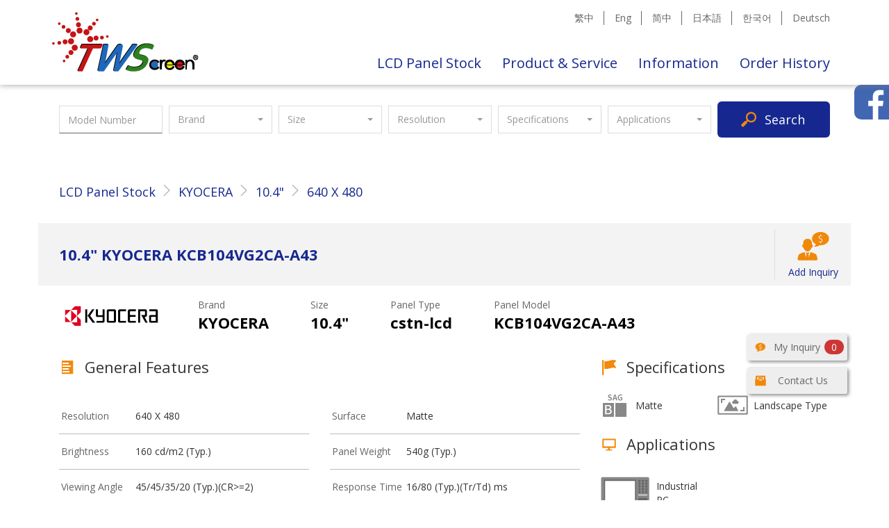

--- FILE ---
content_type: text/html; charset=UTF-8
request_url: https://www.twscreen.com/lcdpanel/10687/kyocera/kcb104vg2ca-a43/10.4/640x480
body_size: 91900
content:
<!DOCTYPE Html>
<Html lang='en'>
	<head>
		<meta charset="utf-8">
		<meta http-equiv="X-UA-Compatible" content="IE=edge">
		<meta name="viewport" content="width=device-width, initial-scale=1.0">
		<title>KYOCERA  10.4&quot; KCB104VG2CA-A43 Specification-Taiwan Screen-Industrial LCD Panel
</title>
			<meta name="keywords" content=", Light Sensor Board,CB Power Cable,Inspection fee,Smart Touch Panel (HDMI Touch Solution),touch screen panel,CB eDP Cable,Touch Controller Cable,OCR Bonding OEM,Carton,/pcap/rtp/touch-panel/touch-disKCB104VG2CA-A43，10.40&quot;，cstn-lcd，640 X 480，KYOCERA，KCB104VG2CA-A43.pdf,M190ETN01.0,G185HAN01.0,M170ETN01.1,M270HVN02.0,G150XNE-L03,G170ETN01.0,G190EG01 V1,G104XVN01.0,NJ070NA-23A,G065VN01 V2,G104SN03 V">
		<meta name="csrf-token" content="icS16G065mcs8PDdOUR367gVZ2JbX1mO4s3eid7U">
			<meta name="description" content="KYOCERA  10.4&quot; LCD Panel for  Industrial-PC，Increase brightness，Add touch，Total solution kits，Customized display，Connector，KCB104VG2CA-A43,KYOCERA,Matte,Industrail PC,IPC,HMI,Panel PCHighbrightness LCD Panel,Touch LCD Panel,Raspberry Pi, LCD Module, Graphic LCD Module, TFT LCD, OLED Display, LCD Display, LCD Panels and so on Customized display etc.">
					<meta property="og:type" content="website" />
					<meta property="og:title" content="KYOCERA  10.4&quot; KCB104VG2CA-A43 Specification-Taiwan Screen-Industrial LCD Panel">
	<meta property="og:url" content="https://www.twscreen.com/lcdpanel/10687/kyocera/kcb104vg2ca-a43/10.4/640x480-Industrial-LCD-Panel">
	<meta property="og:site_name" content="Taiwan Screen">
	<meta property="og:description" content="KYOCERA  10.4&quot; LCD Panel for  Industrial-PC，Increase brightness，Add touch，Total solution kits，Customized display，Connector，KCB104VG2CA-A43,KYOCERA,Matte,Industrail PC,IPC,HMI,Panel PCHighbrightness LCD Panel,Touch LCD Panel,Raspberry Pi, LCD Module, Graphic LCD Module, TFT LCD, OLED Display, LCD Display, LCD Panels and so on Customized display etc.">
					<meta property="og:image" content="https://www.twscreen.com/img/ogimage.png">
			<meta property="og:image:width" content="1200">
			<meta property="og:image:height" content="630">
						<meta property="og:locale" content="en_US" />
						<meta property="og:locale:alternate" content="en_US" />
		<meta property="og:locale:alternate" content="zh_TW" />
		<meta property="og:locale:alternate" content="zh_CN" />
		<meta property="og:locale:alternate" content="ja_JP" />
		<meta property="og:locale:alternate" content="ko_KR" />
		<meta property="og:locale:alternate" content="de_DE" />
		<link rel="canonical" href="https://www.twscreen.com/en/lcdpanel/10687">
			<link rel="alternate" hreflang="en" href="https://www.twscreen.com/en/lcdpanel/10687/kyocera/kcb104vg2ca-a43/10.4/640x480-Industrial-LCD-Panel" />
	<link rel="alternate" hreflang="zh-TW" href="https://www.twscreen.com/zh-TW/lcdpanel/10687/kyocera/kcb104vg2ca-a43/10.4/640x480-工業用液晶面板" />
	<link rel="alternate" hreflang="zh-CN" href="https://www.twscreen.com/zh-CN/lcdpanel/10687/kyocera/kcb104vg2ca-a43/10.4/640x480-工业用显示屏" />
	<link rel="alternate" hreflang="zh" href="https://www.twscreen.com/zh-TW/lcdpanel/10687/kyocera/kcb104vg2ca-a43/10.4/640x480-工業用液晶面板" />
	<link rel="alternate" hreflang="ja" href="https://www.twscreen.com/ja/lcdpanel/10687/kyocera/kcb104vg2ca-a43/10.4/640x480-産業用ディスプレイ" />
	<link rel="alternate" hreflang="ko" href="https://www.twscreen.com/ko/lcdpanel/10687/kyocera/kcb104vg2ca-a43/10.4/640x480-산업용-LCD-패널" />
	<link rel="alternate" hreflang="de" href="https://www.twscreen.com/de/lcdpanel/10687/kyocera/kcb104vg2ca-a43/10.4/640x480-Industrielle-Lcd-Panel" />
	<link rel="alternate" hreflang="x-default" href="https://www.twscreen.com/lcdpanel/10687" />
				<link type="image/x-icon" rel="shortcut icon" href="https://www.twscreen.com/favicon.ico">
		<link rel="apple-touch-icon" href="https://www.twscreen.com/img/logo256.png">
		<script> var ISOLDIE = false; </script>
		<!--[if lt IE 10]>
			 <script> var ISOLDIE = true; </script>
		<![endif]-->
		<script>
			 if(ISOLDIE) {
				alert("We do not support IE9 or older browsers, please upgrade your browser.");
				window.location = "http://www.google.com.tw/intl/en/chrome/browser/desktop/";
			 }
		</script>
		<link media="all" type="text/css" rel="stylesheet" href="https://www.twscreen.com/css/app.cssgz?t=1724644681">

		<link media="all" type="text/css" rel="stylesheet" href="https://www.twscreen.com/css/subscribe.css?t=1563213677">

								<!-- Google Tag Manager -->
		<script>(function(w,d,s,l,i){w[l]=w[l]||[];w[l].push({'gtm.start':
		new Date().getTime(),event:'gtm.js'});var f=d.getElementsByTagName(s)[0],
		j=d.createElement(s),dl=l!='dataLayer'?'&l='+l:'';j.async=true;j.src=
		'https://www.googletagmanager.com/gtm.js?id='+i+dl;f.parentNode.insertBefore(j,f);
		})(window,document,'script','dataLayer','GTM-MTRPKGG');</script>
		<!-- End Google Tag Manager -->
					</head>
	<body>
		<!-- Google Tag Manager (noscript) -->
		<noscript><iframe src="https://www.googletagmanager.com/ns.html?id=GTM-MTRPKGG"
		height="0" width="0" style="display:none;visibility:hidden"></iframe></noscript>
		<!-- End Google Tag Manager (noscript) -->
		<!-- Google Tag Manager Must be right after body tag -->
				<div id="floating-fb" class="hidden-print">
	<iframe src="https://www.facebook.com/plugins/page.php?href=https%3A%2F%2Fwww.facebook.com%2FTWScreen2003%2F&tabs=timeline&width=300&height=400&small_header=false&adapt_container_width=true&hide_cover=false&show_facepile=true&appId=550610915347075" width="300" height="400" style="border:none;overflow:hidden" scrolling="no" frameborder="0" allowTransparency="true" allow="encrypted-media"></iframe>
	<div class="fbsidebarbtn"></div>
</div>						<nav class="navbar navbar-default" id="top-banner-navbar">
			<div class="container">
			<!-- Brand and toggle get grouped for better mobile display -->
				<div class="navbar-header">
					<button type="button" class="navbar-toggle collapsed" data-toggle="collapse" data-target="#top-banner-navbar-collapse" aria-expanded="false">
						<span class="sr-only">Toggle navigation</span>
						<span class="icon-bar"></span>
						<span class="icon-bar"></span>
						<span class="icon-bar"></span>
					</button>
					<a class="navbar-brand" href=https://www.twscreen.com title="Taiwan Screen">
						<div class="company-logo">Taiwan Screen</div>
					</a>
				</div>

			<!-- Collect the nav links, forms, and other content for toggling -->
				<div class="collapse navbar-collapse" id="top-banner-navbar-collapse">
					<ul class="nav navbar-nav navbar-right stripe-between color-gray hidden-xs">
							<li><a class="nav-title" href="https://www.twscreen.com/zh-TW/lcdpanel/10687/kyocera/kcb104vg2ca-a43/10.4/640x480-工業用液晶面板">繁中</a></li>
	<li><a class="nav-title" href="https://www.twscreen.com/en/lcdpanel/10687/kyocera/kcb104vg2ca-a43/10.4/640x480-Industrial-LCD-Panel">Eng</a></li>
	<li><a class="nav-title" href="https://www.twscreen.com/zh-CN/lcdpanel/10687/kyocera/kcb104vg2ca-a43/10.4/640x480-工业用显示屏">简中</a></li>
	<li><a class="nav-title" href="https://www.twscreen.com/ja/lcdpanel/10687/kyocera/kcb104vg2ca-a43/10.4/640x480-産業用ディスプレイ">日本語</a></li>
	<li><a class="nav-title" href="https://www.twscreen.com/ko/lcdpanel/10687/kyocera/kcb104vg2ca-a43/10.4/640x480-산업용-LCD-패널">한국어</a></li>
	<li><a class="nav-title" href="https://www.twscreen.com/de/lcdpanel/10687/kyocera/kcb104vg2ca-a43/10.4/640x480-Industrielle-Lcd-Panel">Deutsch</a></li>
					</ul>
					<ul class="nav navbar-nav navbar-right stick-to-bottom lang-en">
						<li><a class="nav-title" href=https://www.twscreen.com/lcdpanel/search>LCD Panel Stock</a></li>
						<li class="dropdown">
							<a href="#" class="dropdown-toggle" data-toggle="dropdown" role="button" aria-haspopup="true" aria-expanded="false">Product & Service</a>
							<ul class="dropdown-menu dropdown-menu-left">
																<li><a href="https://www.twscreen.com/otherproduct/type/82">PCAP Touch &amp; RTP Touch (Glass)</a></li>
																<li><a href="https://www.twscreen.com/otherproduct/type/4">Touch Display (PCAP)</a></li>
																<li><a href="https://www.twscreen.com/otherproduct/type/103">Touch Display (RTP)</a></li>
																<li><a href="https://www.twscreen.com/otherproduct/type/70">Smart Touch Panel (HDMI Touch Solution)</a></li>
																<li><a href="https://www.twscreen.com/otherproduct/type/91">Smart Touch Display</a></li>
																<li><a href="https://www.twscreen.com/otherproduct/type/2">LCD Controller Board (AD Board)</a></li>
																<li><a href="https://www.twscreen.com/otherproduct/type/10">LED Backlight Driver Board</a></li>
																<li><a href="https://www.twscreen.com/otherproduct/type/7">LCD Display Kits (Panel + AD Board)</a></li>
																<li><a href="https://www.twscreen.com/otherproduct/type/3">High Brightness  Display</a></li>
															</ul>
						</li>
						<li><a class="nav-title" href=https://www.twscreen.com/news>Information</a></li>
						<li><a class="nav-title" href=https://www.twscreen.com/order-detail>Order History</a></li>
					</ul>
				</div><!-- /.navbar-collapse -->
			</div><!-- /.container-fluid -->
		</nav>
		
		<div id="search-for-more" class="hidden-print">
	<script>
	    var searchbaseurl = "https://www.twscreen.com/lcdpanel/search";
	</script>
	<div class="container">
		<form>
			<div class="input-keyword">
				<input type="text" name="keyword" value="" placeholder="Model Number" title="Model Number">
			</div>
			<div class="select-brand">
				<select class="selectpicker" title="Brand" data-live-search="true">
					<option value="0">All brands</option>
										<option value="4" >AUO</option>
										<option value="19" >Innolux</option>
										<option value="33" >LG Display</option>
										<option value="20" >Samsung</option>
										<option value="5" >HannStar</option>
										<option value="2" >CPT</option>
										<option value="36" >BOE</option>
										<option value="23" >IVO</option>
										<option value="15" >Tianma</option>
										<option value="29" >Hitachi</option>
										<option value="22" >TOSHIBA</option>
										<option value="11" >CMO</option>
										<option value="10" >MITSUBISHI</option>
										<option value="9" >SHARP</option>
										<option value="28" >NEC</option>
										<option value="30" >Panasonic</option>
										<option value="32" >LUMINEQ</option>
										<option value="39" >CEC</option>
										<option value="50" >CSOT</option>
										<option value="59" >JDI</option>
										<option value="3" >PVI</option>
										<option value="8" >NLT</option>
										<option value="6" >KOE</option>
										<option value="179" >hkc</option>
										<option value="178" >lhd</option>
										<option value="177" >edo</option>
										<option value="174" >TWS</option>
										<option value="155" >lg electronics</option>
										<option value="154" >goldstar</option>
										<option value="153" >qisda</option>
										<option value="152" >lg semicon</option>
										<option value="151" >yzgl</option>
										<option value="150" >hantuway</option>
										<option value="149" >rise</option>
										<option value="148" >sdp</option>
										<option value="147" >displayeasy</option>
										<option value="146" >laibao</option>
										<option value="145" >ctc</option>
										<option value="144" >mitsubishi mdti</option>
										<option value="125" >philips</option>
										<option value="123" >toshiba mobile display</option>
										<option value="119" >kopin</option>
										<option value="118" >forhouse</option>
										<option value="117" >jouyuet</option>
										<option value="116" >cdtech</option>
										<option value="115" >alps</option>
										<option value="114" >lg lcd inc.</option>
										<option value="113" >rayken</option>
										<option value="112" >planar</option>
										<option value="111" >zenyo</option>
										<option value="110" >boect</option>
										<option value="109" >hosiden</option>
										<option value="108" >xl</option>
										<option value="107" >sii</option>
										<option value="106" >duobond</option>
										<option value="104" >powertip</option>
										<option value="103" >sti</option>
										<option value="101" >byd</option>
										<option value="100" >UNIPAC</option>
										<option value="99" >giantplus</option>
										<option value="98" >smarterglass</option>
										<option value="97" >nan ya</option>
										<option value="96" >Varitronix</option>
										<option value="95" >edt</option>
										<option value="94" >SONY</option>
										<option value="93" >jct</option>
										<option value="92" >irico</option>
										<option value="91" >funai</option>
										<option value="90" >vitrolight</option>
										<option value="89" >Arima</option>
										<option value="88" >urt</option>
										<option value="87" >lt</option>
										<option value="86" >imes</option>
										<option value="85" >CITIZEN</option>
										<option value="84" >crd</option>
										<option value="83" >truly</option>
										<option value="82" >sebo</option>
										<option value="81" >berise</option>
										<option value="80" >EPSON</option>
										<option value="78" >sva-nec</option>
										<option value="77" >dlc</option>
										<option value="76" >IPS alpha</option>
										<option value="75" >s-lcd</option>
										<option value="74" >Hyundai</option>
										<option value="73" >LITEMAX</option>
										<option value="57" >SMD</option>
										<option value="53" >FUJITSU</option>
										<option value="52" >NONE</option>
										<option value="51" >Pixel Qi</option>
										<option value="49" >CHILIN</option>
										<option value="48" >Hisense</option>
										<option value="47" >ORTUSTECH</option>
										<option value="46" >BriView</option>
										<option value="45" >ROGIN</option>
										<option value="44" >QUANTA</option>
										<option value="43" >RAKEN</option>
										<option value="42" >TPO</option>
										<option value="38" >AU</option>
										<option value="37" >BOE Hydis</option>
										<option value="35" >IBM</option>
										<option value="34" >IDTech</option>
										<option value="31" >CASIO</option>
										<option value="27" >OPTREX</option>
										<option value="26" >SANYO</option>
										<option value="25" >TORISAN</option>
										<option value="24" >KYOCERA</option>
										<option value="21" >TMD</option>
										<option value="18" >AMP</option>
										<option value="17" >aptus</option>
										<option value="16" >Amson</option>
										<option value="13" >Hydis</option>
										<option value="12" >LG Philips</option>
										<option value="7" >Data Image</option>
										<option value="1" >RiT</option>
									</select>
			</div>
			<div class="select-size">
				<select class="selectpicker" title="Size" data-live-search="true">
					<option value="0">All sizes</option>
										<option value="165" >0.2"</option>
										<option value="198" >1.0"</option>
										<option value="168" >1.1"</option>
										<option value="202" >1.5"</option>
										<option value="203" >1.6"</option>
										<option value="204" >1.7"</option>
										<option value="153" >3.5"</option>
										<option value="161" >3.7"</option>
										<option value="154" >4.0"</option>
										<option value="159" >4.1"</option>
										<option value="160" >4.2"</option>
										<option value="151" >4.3"</option>
										<option value="192" >4.4"</option>
										<option value="184" >4.5"</option>
										<option value="193" >4.6"</option>
										<option value="173" >4.7"</option>
										<option value="157" >4.8"</option>
										<option value="191" >4.9"</option>
										<option value="146" >5.0"</option>
										<option value="183" >5.1"</option>
										<option value="179" >5.2"</option>
										<option value="181" >5.3"</option>
										<option value="162" >5.4"</option>
										<option value="155" >5.5"</option>
										<option value="150" >5.6"</option>
										<option value="144" >5.7"</option>
										<option value="180" >5.8"</option>
										<option value="188" >5.9"</option>
										<option value="148" >6.0"</option>
										<option value="176" >6.1"</option>
										<option value="182" >6.2"</option>
										<option value="149" >6.3"</option>
										<option value="1" >6.4"</option>
										<option value="2" >6.5"</option>
										<option value="178" >6.8"</option>
										<option value="195" >6.9"</option>
										<option value="3" >7.0"</option>
										<option value="112" >7.1"</option>
										<option value="4" >7.2"</option>
										<option value="116" >7.3"</option>
										<option value="120" >7.4"</option>
										<option value="5" >7.5"</option>
										<option value="92" >7.7"</option>
										<option value="6" >7.8"</option>
										<option value="76" >7.9"</option>
										<option value="7" >8.0"</option>
										<option value="106" >8.1"</option>
										<option value="110" >8.2"</option>
										<option value="139" >8.3"</option>
										<option value="8" >8.4"</option>
										<option value="9" >8.5"</option>
										<option value="142" >8.7"</option>
										<option value="79" >8.8"</option>
										<option value="10" >8.9"</option>
										<option value="11" >9.0"</option>
										<option value="119" >9.1"</option>
										<option value="77" >9.2"</option>
										<option value="64" >9.4"</option>
										<option value="133" >9.5"</option>
										<option value="12" >9.6"</option>
										<option value="66" >9.7"</option>
										<option value="99" >9.8"</option>
										<option value="13" >10.0"</option>
										<option value="14" >10.1"</option>
										<option value="15" >10.2"</option>
										<option value="127" >10.3"</option>
										<option value="16" >10.4"</option>
										<option value="177" >10.5"</option>
										<option value="63" >10.6"</option>
										<option value="96" >10.8"</option>
										<option value="88" >11.0"</option>
										<option value="72" >11.1"</option>
										<option value="17" >11.3"</option>
										<option value="167" >11.4"</option>
										<option value="18" >11.6"</option>
										<option value="216" >11.8"</option>
										<option value="82" >12.0"</option>
										<option value="19" >12.1"</option>
										<option value="130" >12.2"</option>
										<option value="20" >12.3"</option>
										<option value="128" >12.4"</option>
										<option value="49" >12.5"</option>
										<option value="140" >12.6"</option>
										<option value="166" >12.8"</option>
										<option value="145" >12.9"</option>
										<option value="102" >13.0"</option>
										<option value="21" >13.1"</option>
										<option value="22" >13.3"</option>
										<option value="91" >13.4"</option>
										<option value="59" >13.5"</option>
										<option value="186" >13.6"</option>
										<option value="126" >13.8"</option>
										<option value="213" >13.9"</option>
										<option value="23" >14.0"</option>
										<option value="24" >14.1"</option>
										<option value="78" >14.2"</option>
										<option value="185" >14.3"</option>
										<option value="115" >14.4"</option>
										<option value="98" >14.5"</option>
										<option value="109" >14.9"</option>
										<option value="25" >15.0"</option>
										<option value="52" >15.1"</option>
										<option value="80" >15.2"</option>
										<option value="89" >15.3"</option>
										<option value="26" >15.4"</option>
										<option value="57" >15.5"</option>
										<option value="27" >15.6"</option>
										<option value="85" >15.7"</option>
										<option value="171" >15.8"</option>
										<option value="90" >15.9"</option>
										<option value="48" >16.0"</option>
										<option value="60" >16.1"</option>
										<option value="68" >16.4"</option>
										<option value="74" >16.5"</option>
										<option value="209" >16.6"</option>
										<option value="81" >16.8"</option>
										<option value="28" >17.0"</option>
										<option value="29" >17.1"</option>
										<option value="54" >17.3"</option>
										<option value="131" >17.4"</option>
										<option value="111" >17.5"</option>
										<option value="108" >18.0"</option>
										<option value="30" >18.1"</option>
										<option value="65" >18.4"</option>
										<option value="51" >18.5"</option>
										<option value="31" >19.0"</option>
										<option value="84" >19.1"</option>
										<option value="105" >19.2"</option>
										<option value="117" >19.4"</option>
										<option value="32" >19.5"</option>
										<option value="75" >19.6"</option>
										<option value="58" >19.7"</option>
										<option value="33" >20.0"</option>
										<option value="34" >20.1"</option>
										<option value="113" >20.3"</option>
										<option value="147" >20.7"</option>
										<option value="86" >20.8"</option>
										<option value="138" >20.9"</option>
										<option value="35" >21.0"</option>
										<option value="73" >21.2"</option>
										<option value="53" >21.3"</option>
										<option value="129" >21.4"</option>
										<option value="36" >21.5"</option>
										<option value="83" >21.6"</option>
										<option value="122" >21.8"</option>
										<option value="62" >22.0"</option>
										<option value="95" >22.2"</option>
										<option value="97" >22.5"</option>
										<option value="208" >22.9"</option>
										<option value="37" >23.0"</option>
										<option value="107" >23.1"</option>
										<option value="212" >23.2"</option>
										<option value="211" >23.5"</option>
										<option value="69" >23.6"</option>
										<option value="141" >23.7"</option>
										<option value="38" >23.8"</option>
										<option value="39" >24.0"</option>
										<option value="194" >24.4"</option>
										<option value="101" >24.5"</option>
										<option value="93" >25.0"</option>
										<option value="50" >25.5"</option>
										<option value="40" >26.0"</option>
										<option value="118" >26.5"</option>
										<option value="67" >27.0"</option>
										<option value="56" >27.5"</option>
										<option value="215" >27.6"</option>
										<option value="132" >27.8"</option>
										<option value="61" >28.0"</option>
										<option value="125" >28.1"</option>
										<option value="94" >28.3"</option>
										<option value="70" >28.6"</option>
										<option value="136" >28.7"</option>
										<option value="104" >29.0"</option>
										<option value="114" >29.3"</option>
										<option value="71" >29.5"</option>
										<option value="41" >30.0"</option>
										<option value="42" >30.4"</option>
										<option value="121" >31.0"</option>
										<option value="43" >31.5"</option>
										<option value="87" >32.0"</option>
										<option value="205" >33.0"</option>
										<option value="214" >33.8"</option>
										<option value="44" >34.0"</option>
										<option value="103" >35.0"</option>
										<option value="100" >36.5"</option>
										<option value="137" >36.6"</option>
										<option value="55" >37.0"</option>
										<option value="124" >37.2"</option>
										<option value="199" >37.5"</option>
										<option value="123" >38.0"</option>
										<option value="134" >38.2"</option>
										<option value="45" >39.0"</option>
										<option value="46" >40.0"</option>
										<option value="135" >41.5"</option>
										<option value="47" >42.0"</option>
										<option value="172" >43.0"</option>
										<option value="200" >44.5"</option>
										<option value="163" >46.0"</option>
										<option value="156" >47.0"</option>
										<option value="187" >48.0"</option>
										<option value="210" >48.5"</option>
										<option value="152" >49.0"</option>
										<option value="207" >49.5"</option>
										<option value="217" >55.0"</option>
										<option value="158" >65.0"</option>
										<option value="201" >308.0"</option>
									</select>
			</div>
			<div class="select-resolution">
				<select class="selectpicker" title="Resolution" data-live-search="true">
					<option value="0">All resolutions</option>
										<option value="25" >2560 X 1080</option>
										<option value="24" >400 X 240</option>
										<option value="23" >1920 X 720</option>
										<option value="22" >2560 X 1600</option>
										<option value="21" >1680 X 1050</option>
										<option value="20" >1400 X 1050</option>
										<option value="19" >800 X 1280</option>
										<option value="18" >1440 X 900</option>
										<option value="17" >1280 X 422</option>
										<option value="16" >3280 X 2048</option>
										<option value="15" >1600 X 900</option>
										<option value="14" >1920 X 1200</option>
										<option value="13" >640 X 480</option>
										<option value="12" >1600 X 1200</option>
										<option value="11" >1024 X 768</option>
										<option value="10" >800 X 600</option>
										<option value="9" >1024 X 600</option>
										<option value="8" >1280 X 800</option>
										<option value="7" >1280 X 1024</option>
										<option value="6" >1366 X 768</option>
										<option value="5" >1920 X 1080</option>
										<option value="4" >800 X 480</option>
										<option value="3" >1280 X 768</option>
										<option value="2" >480 X 234</option>
										<option value="27" >3840 X 2160</option>
										<option value="28" >1280 X 248</option>
										<option value="29" >2048 X 1536</option>
										<option value="30" >1024 X 576</option>
										<option value="31" >1600 X 768</option>
										<option value="32" >1280 X 720</option>
										<option value="33" >2880 X 1620</option>
										<option value="34" >3000 X 2000</option>
										<option value="35" >1920 X 360</option>
										<option value="36" >640 X 220</option>
										<option value="37" >1680 X 342</option>
										<option value="38" >400 X 234</option>
										<option value="39" >1366 X 254</option>
										<option value="40" >1920 X 540</option>
										<option value="41" >854 X 480</option>
										<option value="42" >5120 X 2880</option>
										<option value="43" >600 X 800</option>
										<option value="44" >1200 X 1920</option>
										<option value="45" >800 X 256</option>
										<option value="46" >2560 X 1440</option>
										<option value="47" >768 X 1024</option>
										<option value="48" >640 X 240</option>
										<option value="49" >640 X 468</option>
										<option value="50" >1152 X 768</option>
										<option value="51" >1366 X 378</option>
										<option value="52" >640 X 234</option>
										<option value="53" >480 X 220</option>
										<option value="54" >3440 X 1440</option>
										<option value="55" >320 X 234</option>
										<option value="56" >640 X 200</option>
										<option value="57" >1920 X 340</option>
										<option value="58" >480 X 240</option>
										<option value="59" >1280 X 645</option>
										<option value="60" >2160 X 1440</option>
										<option value="61" >720 X 480</option>
										<option value="62" >1536 X 2048</option>
										<option value="63" >1200 X 1600</option>
										<option value="64" >466 X 350</option>
										<option value="65" >2560 X 2048</option>
										<option value="66" >1440 X 960</option>
										<option value="67" >1920 X 480</option>
										<option value="68" >480 X 800</option>
										<option value="69" >1280 X 960</option>
										<option value="70" >1920 X 1280</option>
										<option value="71" >1280 X 480</option>
										<option value="72" >1280 X 600</option>
										<option value="73" >1280 X 390</option>
										<option value="74" >2400 X 1600</option>
										<option value="75" >960 X 540</option>
										<option value="76" >2736 X 1824</option>
										<option value="77" >1680 X 945</option>
										<option value="78" >1280 X 320</option>
										<option value="79" >1920 X 708</option>
										<option value="80" >1792 X 768</option>
										<option value="81" >1920 X 710</option>
										<option value="82" >1680 X 472</option>
										<option value="83" >512 X 128</option>
										<option value="84" >1920 X 1920</option>
										<option value="85" >1280 X 505</option>
										<option value="86" >822 X 260</option>
										<option value="87" >3200 X 1800</option>
										<option value="88" >600 X 1024</option>
										<option value="89" >1080 X 1920</option>
										<option value="90" >1600 X 1024</option>
										<option value="91" >4096 X 2160</option>
										<option value="92" >1366 X 232</option>
										<option value="93" >1024 X 502</option>
										<option value="94" >320 X 240</option>
										<option value="95" >1366 X 1024</option>
										<option value="96" >1200 X 900</option>
										<option value="97" >2880 X 1800</option>
										<option value="98" >900 X 1440</option>
										<option value="99" >1366 X 475</option>
										<option value="100" >480 X 210</option>
										<option value="101" >1280 X 854</option>
										<option value="102" >1920 X 570</option>
										<option value="103" >2560 X 1616</option>
										<option value="104" >720 X 1280</option>
										<option value="105" >480 X 468</option>
										<option value="106" >2048 X 1152</option>
										<option value="107" >2048 X 2048</option>
										<option value="108" >1440 X 540</option>
										<option value="109" >1366 X 374</option>
										<option value="110" >1024 X 273</option>
										<option value="111" >1024 X 310</option>
										<option value="112" >1920 X 388</option>
										<option value="113" >1920 X 502</option>
										<option value="114" >800 X 300</option>
										<option value="115" >1600 X 2560</option>
										<option value="116" >480 X 640</option>
										<option value="117" >640 X 400</option>
										<option value="118" >1366 X 256</option>
										<option value="119" >1366 X 400</option>
										<option value="120" >536 X 328</option>
										<option value="121" >960 X 1280</option>
										<option value="122" >640 X 640</option>
										<option value="123" >1920 X 510</option>
										<option value="124" >852 X 480</option>
										<option value="125" >1366 X 384</option>
										<option value="126" >1366 X 415</option>
										<option value="127" >1366 X 800</option>
										<option value="128" >480 X 320</option>
										<option value="129" >1920 X 290</option>
										<option value="130" >1280 X 242</option>
										<option value="131" >1280 X 120</option>
										<option value="132" >2048 X 2560</option>
										<option value="133" >960 X 960</option>
										<option value="134" >2880 X 1920</option>
										<option value="135" >1366 X 419</option>
										<option value="136" >1050 X 1400</option>
										<option value="137" >1200 X 800</option>
										<option value="138" >1920 X 358</option>
										<option value="139" >1920 X 560</option>
										<option value="141" >2560 X 1700</option>
										<option value="142" >520 X 288</option>
										<option value="143" >1440 X 2560</option>
										<option value="144" >480 X 272</option>
										<option value="145" >560 X 220</option>
										<option value="146" >240 X 320</option>
										<option value="147" >480 X 854</option>
										<option value="148" >540 X 960</option>
										<option value="149" >38403 X 2160</option>
										<option value="150" >768 X 1280</option>
										<option value="151" >240 X 128</option>
										<option value="152" >7680 X 4320</option>
										<option value="153" >428 X 240</option>
										<option value="154" >480 X 360</option>
										<option value="155" >1024 X 480</option>
										<option value="156" >320 X 200</option>
										<option value="157" >768 X 128</option>
										<option value="158" >480 X 290</option>
										<option value="159" >256 X 64</option>
										<option value="160" >128 X 128</option>
										<option value="161" >800 X 92</option>
										<option value="162" >1920 X 1080</option>
										<option value="163" >480 X 480</option>
										<option value="164" >320 X 220</option>
										<option value="165" >1280 X 400</option>
										<option value="166" >1280 X 540</option>
										<option value="167" >256 X 128</option>
										<option value="168" >1800 X 1080</option>
										<option value="169" >160 X 128</option>
										<option value="170" >1280 X 370</option>
										<option value="171" >2560 X 1536</option>
										<option value="172" >1280 X 512</option>
										<option value="173" >1280 X 420</option>
										<option value="174" >1920 X 1080</option>
										<option value="175" >400 X 96</option>
										<option value="176" >1920 X 1152</option>
										<option value="177" >3840 X 720</option>
										<option value="178" >320 X 150</option>
										<option value="179" >640 X 350</option>
										<option value="180" >240 X 64</option>
										<option value="181" >320 X 96</option>
										<option value="182" >640 X 360</option>
										<option value="183" >960 X 640</option>
										<option value="184" >720 X 240</option>
										<option value="185" >257 X 240</option>
										<option value="186" >960 X 160</option>
										<option value="187" >888 X 408</option>
										<option value="188" >432 X 96</option>
										<option value="189" >719 X 234</option>
										<option value="190" >240 X 240</option>
										<option value="191" >1366 X 238</option>
										<option value="192" >1680 X 340</option>
										<option value="193" >1920 X 132</option>
										<option value="194" >4096 X 2304</option>
										<option value="195" >1920 X 158</option>
										<option value="196" >3840 X 1600</option>
										<option value="197" >1620 X 1080</option>
										<option value="198" >320 X 320</option>
										<option value="199" >5120 X 2160</option>
										<option value="200" >5120 X 1440</option>
										<option value="201" >840 X 480</option>
										<option value="202" >3840 X 1080</option>
										<option value="203" >3840 X 160</option>
										<option value="204" >720 X 720</option>
										<option value="205" >2880 X 158</option>
										<option value="206" >1920 X 165</option>
										<option value="207" >3240 X 2160</option>
										<option value="208" >1280 X 272</option>
										<option value="209" >2160 X 1080</option>
										<option value="210" >1280 X 640</option>
										<option value="211" >1366 X 912</option>
										<option value="212" >2340 X 1080</option>
										<option value="213" >720167 X 1920</option>
										<option value="214" >2000277 X 3000</option>
										<option value="215" >54054 X 1920</option>
										<option value="216" >800149 X 1280</option>
										<option value="217" >1080127 X 1920</option>
										<option value="218" >480134 X 800</option>
										<option value="219" >800217 X 480</option>
										<option value="220" >1080141 X 1920</option>
										<option value="221" >7682105 X 10242</option>
										<option value="222" >1824267 X 2736</option>
										<option value="223" >768129 X 1366</option>
										<option value="224" >1440109 X 3440</option>
										<option value="225" >1080102 X 1920</option>
										<option value="226" >800113 X 1280</option>
										<option value="227" >1600235 X 2400</option>
										<option value="228" >2160283 X 3840</option>
										<option value="229" >108055 X 1920</option>
										<option value="230" >768123 X 1024</option>
										<option value="231" >600119 X 800</option>
										<option value="232" >1920283 X 1200</option>
										<option value="233" >1280150 X 800</option>
										<option value="234" >1080218 X 1920</option>
										<option value="235" >1200100 X 1920</option>
										<option value="236" >216090 X 3840</option>
										<option value="237" >768135 X 1366</option>
										<option value="238" >768112 X 1366</option>
										<option value="239" >1280153 X 960</option>
										<option value="240" >60096 X 800</option>
										<option value="241" >720200 X 1920</option>
										<option value="242" >600125 X 800</option>
										<option value="243" >2160332 X 3840</option>
										<option value="244" >234125 X 480</option>
										<option value="245" >480194 X 840</option>
										<option value="246" >1080137 X 1920</option>
										<option value="247" >108046 X 1920</option>
										<option value="248" >102486 X 1280</option>
										<option value="249" >1080139 X 1920</option>
										<option value="250" >720594 X 1920</option>
										<option value="251" >480188 X 800</option>
										<option value="252" >108089 X 1920</option>
										<option value="253" >6447 X 240</option>
										<option value="254" >1440185 X 2160</option>
										<option value="255" >108045 X 1920</option>
										<option value="256" >480133 X 800</option>
										<option value="257" >120090 X 1920</option>
										<option value="258" >2400508 X 3840</option>
										<option value="259" >600148 X 1024</option>
										<option value="260" >768118 X 1366</option>
										<option value="261" >515157 X 1920</option>
										<option value="262" >1280296 X 720</option>
										<option value="263" >1440108 X 2560</option>
										<option value="264" >76885 X 1024</option>
										<option value="265" >108081 X 1920</option>
										<option value="266" >2160103 X 3840</option>
										<option value="267" >600169 X 1024</option>
										<option value="268" >480116 X 800</option>
										<option value="269" >120094 X 1920</option>
										<option value="270" >80098 X 1280</option>
										<option value="271" >1080157 X 1920</option>
										<option value="272" >1504201 X 2256</option>
										<option value="273" >1080166 X 1920</option>
										<option value="274" >1440106 X 3440</option>
										<option value="275" >1920423 X 1080</option>
										<option value="276" >1200224 X 1920</option>
										<option value="277" >102490 X 1280</option>
										<option value="278" >1920225 X 1200</option>
										<option value="279" >144084 X 2304</option>
										<option value="280" >480107 X 640</option>
										<option value="281" >272131 X 480</option>
										<option value="282" >480141 X 640</option>
										<option value="283" >720163 X 1280</option>
										<option value="284" >108051 X 1920</option>
										<option value="285" >848 X 848</option>
										<option value="286" >768100 X 1366</option>
										<option value="287" >1440210 X 2560</option>
										<option value="288" >1280 X 92</option>
										<option value="289" >3840 X 1100</option>
										<option value="290" >1080 X 1080</option>
										<option value="291" >1080 X 880</option>
										<option value="292" >2240 X 1400</option>
										<option value="293" >1920 X 515</option>
										<option value="294" >2000 X 1200</option>
										<option value="295" >800 X 800</option>
										<option value="296" >1520 X 720</option>
										<option value="297" >2176 X 1600</option>
										<option value="298" >2048120 X 1536</option>
										<option value="299" >3840 X 2400</option>
										<option value="300" >2560 X 720</option>
										<option value="301" >2880 X 2560</option>
										<option value="302" >2256 X 1504</option>
									</select>
			</div>
			<div class="select-spec">
				<select class="selectpicker" title="Specifications" data-live-search="true">
					<option value="0">All specifications</option>
										<option value="37" >Full HD</option>
										<option value="1" >High Color Gamut</option>
										<option value="2" >Matte</option>
										<option value="3" >Glossy</option>
										<option value="4" >Wide View Angle</option>
										<option value="5" >Landscape Type</option>
										<option value="6" >Ultra Hight Brightness</option>
										<option value="7" >White LED Backlight</option>
										<option value="8" >Wide Temperature</option>
										<option value="9" >Bar Display</option>
										<option value="10" >360 Reverse</option>
										<option value="11" >180 Reverse</option>
										<option value="12" >Vibration Resistance</option>
										<option value="13" >3D Display</option>
										<option value="14" >Portrait Type</option>
										<option value="15" >Lamp &gt; 50K Hours</option>
										<option value="16" >Lamp &gt; 70K Hours</option>
										<option value="17" >120Hz</option>
										<option value="18" >Wide Aspect Ratio</option>
										<option value="19" >eDP Interface</option>
										<option value="20" >Adobe RGB</option>
										<option value="21" >RGB LED Back Light</option>
										<option value="22" >IPS</option>
										<option value="23" >S-IPS</option>
										<option value="24" >In Production</option>
										<option value="36" >4K2K</option>
										<option value="25" >Signal Interface Reverse</option>
									</select>
			</div>
			<div class="select-application">
				<select class="selectpicker" title="Applications" data-live-search="true">
					<option value="0">All applications</option>
										<option value="48" >Slot Machine</option>
										<option value="47" >AD Computer</option>
										<option value="46" >Rugged Computer</option>
										<option value="45" >POS</option>
										<option value="44" >Instrumentation</option>
										<option value="43" >Sports Equipment</option>
										<option value="42" >Learning Materials</option>
										<option value="41" >Communication</option>
										<option value="39" >Appliances</option>
										<option value="38" >Counter</option>
										<option value="37" >Ad screen</option>
										<option value="36" >Whiteboard</option>
										<option value="35" >Transparent panel</option>
										<option value="34" >TV Wall</option>
										<option value="33" >E-book</option>
										<option value="31" >Internet Phone</option>
										<option value="29" >Handheld TV</option>
										<option value="28" >Navigation Equipment</option>
										<option value="27" >Photo Printer</option>
										<option value="26" >Handheld Device</option>
										<option value="25" >PDA</option>
										<option value="24" >Digital Video</option>
										<option value="23" >Smart Watch</option>
										<option value="22" >Smart Bracelet</option>
										<option value="21" >Digital Camera</option>
										<option value="20" >Mobile Phone</option>
										<option value="19" >Door Phone</option>
										<option value="18" >Medical</option>
										<option value="17" >Game Console</option>
										<option value="16" >Projector</option>
										<option value="15" >KIOSK</option>
										<option value="14" >DVD Player</option>
										<option value="13" >Digital Photo Frame</option>
										<option value="10" >MID</option>
										<option value="8" >MP4</option>
										<option value="7" >Tablet Computer</option>
										<option value="6" >Industrial PC</option>
										<option value="5" >TV</option>
										<option value="4" >Monitor</option>
										<option value="3" >Car TV</option>
										<option value="2" >Net Book </option>
										<option value="1" >Laptop</option>
									</select>
			</div>
			<div class="search-button">
				<div class="search-icon"></div>
				<button type="button" class="btn btn-default submit">Search</button>
			</div>
		</form>
	</div>
</div><div id="panel-information" itemscope itemtype="http://schema.org/Product" data-id="10687" data-pn="KCB104VG2CA-A43">
	<meta itemprop="url" content="https://www.twscreen.com/lcdpanel/10687/kyocera/kcb104vg2ca-a43/10.4/640x480-Industrial-LCD-Panel" />
	<div class="container">
		<ol class="breadcrumb hidden-print" itemscope itemtype="http://schema.org/BreadcrumbList">
			<li itemprop="itemListElement" itemscope itemtype="http://schema.org/ListItem"><a itemprop="item" href="https://www.twscreen.com/lcdpanel/search"><span itemprop="name">LCD Panel Stock</span></a><meta itemprop="position" content="1" /></li>
			<li itemprop="itemListElement" itemscope itemtype="http://schema.org/ListItem"><a itemprop="item" href="https://www.twscreen.com/lcdpanel/search?brand=24"><span itemprop="name">KYOCERA</span></a><meta itemprop="position" content="2" /></li>
			<li itemprop="itemListElement" itemscope itemtype="http://schema.org/ListItem"><a itemprop="item" href="https://www.twscreen.com/lcdpanel/search?brand=24&amp;size=16"><span itemprop="name">10.4"</span></a><meta itemprop="position" content="3" /></li>
			<li itemprop="itemListElement" itemscope itemtype="http://schema.org/ListItem"><a itemprop="item" href="https://www.twscreen.com/lcdpanel/search?brand=24&amp;size=16&amp;resolution=13"><span itemprop="name">640 X 480</span></a><meta itemprop="position" content="4" /></li>
		</ol>
		<div class="panel-title">
			<div class="panel-name" itemprop="name"><h1>10.4&quot; KYOCERA KCB104VG2CA-A43</h1></div>
						<div class="ask-price hidden-xs hidden-print" title="Add Inquiry" data-id="10687" data-pn="KCB104VG2CA-A43">
				<div class="ask-price-icon"></div>
				<div>Add Inquiry</div>
			</div>
		</div>
		<div class="panel-main-info">
						<meta itemprop="logo" content="https://d15at2k9hv3r3i.cloudfront.net/brandimages/kyocera.png" />
			<div class="brand-logo hidden-md hidden-sm hidden-xs" data-url="https://d15at2k9hv3r3i.cloudfront.net/brandimages/kyocera.png"></div>
						<div class="brand">
				<div class="title">Brand</div>
				<div class="value" itemprop="brand">KYOCERA</div>
			</div>
			<div class="size" itemprop="additionalProperty" itemscope itemtype="http://schema.org/PropertyValue">
				<div class="title" itemprop="name">Size</div>
				<div class="value" itemprop="value">10.4"</div>
			</div>
			<div class="panel-type">
				<div class="title">Panel Type</div>
				<div class="value" itemprop="category">cstn-lcd</div>
			</div>
			<div class="panel-serial">
				<div class="title">Panel Model</div>
				<div class="value" itemprop="model">KCB104VG2CA-A43</div>
			</div>
									<div class="ask-price hidden-sm hidden-md hidden-lg hidden-print alone" title="Add Inquiry" data-id="10687" data-pn="KCB104VG2CA-A43">
				<div class="ask-price-icon"></div>
				<div>Add Inquiry</div>
			</div>
		</div>
		<div class="panel-feature lang-en">
			<div class="panel-general-feature">
				<div class="panel-general-feature-title">General Features</div>
				<div class="panel-general-feature-content">	
									
					<div class="panel-general-feature-left">
																		<div class="panel-general-feature-item" itemprop="additionalProperty" itemscope itemtype="http://schema.org/PropertyValue">
							<div class="title" itemprop="name">Resolution</div>
							<div class="value" itemprop="value">640 X 480</div>
						</div>
																								<div class="panel-general-feature-item" itemprop="additionalProperty" itemscope itemtype="http://schema.org/PropertyValue">
							<div class="title" itemprop="name">Brightness</div>
							<div class="value" itemprop="value">160 cd/m2 (Typ.)</div>
						</div>
																								<div class="panel-general-feature-item" itemprop="additionalProperty" itemscope itemtype="http://schema.org/PropertyValue">
							<div class="title" itemprop="name">Viewing Angle</div>
							<div class="value" itemprop="value">45/45/35/20 (Typ.)(CR&gt;=2) </div>
						</div>
																								<div class="panel-general-feature-item" itemprop="additionalProperty" itemscope itemtype="http://schema.org/PropertyValue">
							<div class="title" itemprop="name">Contrast Ratio</div>
							<div class="value" itemprop="value">30:1 (Typ.) (TM)  </div>
						</div>
																								<div class="panel-general-feature-item" itemprop="additionalProperty" itemscope itemtype="http://schema.org/PropertyValue">
							<div class="title" itemprop="name">Display Colors</div>
							<div class="value" itemprop="value">Color </div>
						</div>
																								<div class="panel-general-feature-item" itemprop="additionalProperty" itemscope itemtype="http://schema.org/PropertyValue">
							<div class="title" itemprop="name">Pixel Format</div>
							<div class="value" itemprop="value">RGB Vertical Stripe  </div>
						</div>
																								<div class="panel-general-feature-item" itemprop="additionalProperty" itemscope itemtype="http://schema.org/PropertyValue">
							<div class="title" itemprop="name">Display Area</div>
							<div class="value" itemprop="value">211.2 X 158.4(mm)</div>
						</div>
																														<div class="panel-general-feature-item" itemprop="additionalProperty" itemscope itemtype="http://schema.org/PropertyValue">
							<div class="title" itemprop="name">Display Mode</div>
							<div class="value" itemprop="value">STN， Normally Black ， Transmissive </div>
						</div>
																								<div class="panel-general-feature-item" itemprop="additionalProperty" itemscope itemtype="http://schema.org/PropertyValue">
							<div class="title" itemprop="name">Lamp Type</div>
							<div class="value" itemprop="value">CCFL 2 pcs  40k Hours  Optional</div>
						</div>
																														<div class="panel-general-feature-item" itemprop="additionalProperty" itemscope itemtype="http://schema.org/PropertyValue">
							<div class="title" itemprop="name">Outline Size</div>
							<div class="value" itemprop="value">264 X 183 X 9(mm)</div>
						</div>
																	</div>
					<div class="panel-general-feature-right">
																														<div class="panel-general-feature-item" itemprop="additionalProperty" itemscope itemtype="http://schema.org/PropertyValue">
							<div class="title" itemprop="name">Surface</div>
							<div class="value" itemprop="value"> Matte </div>
						</div>
																														<div class="panel-general-feature-item">
							<div class="title">Panel Weight</div>
							<div class="value" itemprop="weight">540g (Typ.) </div>
						</div>
																														<div class="panel-general-feature-item" itemprop="additionalProperty" itemscope itemtype="http://schema.org/PropertyValue">
							<div class="title" itemprop="name">Response Time</div>
							<div class="value" itemprop="value">16/80 (Typ.)(Tr/Td) ms</div>
						</div>
																														<div class="panel-general-feature-item" itemprop="additionalProperty" itemscope itemtype="http://schema.org/PropertyValue">
							<div class="title" itemprop="name">Frequency</div>
							<div class="value" itemprop="value">75hz </div>
						</div>
																														<div class="panel-general-feature-item" itemprop="additionalProperty" itemscope itemtype="http://schema.org/PropertyValue">
							<div class="title" itemprop="name">Signal Interface</div>
							<div class="value" itemprop="value">Parallel Data  (8-bit) 29 pins </div>
						</div>
																														<div class="panel-general-feature-item" itemprop="additionalProperty" itemscope itemtype="http://schema.org/PropertyValue">
							<div class="title" itemprop="name">Input Voltage</div>
							<div class="value" itemprop="value">5.0v (Typ.)</div>
						</div>
																														<div class="panel-general-feature-item" itemprop="additionalProperty" itemscope itemtype="http://schema.org/PropertyValue">
							<div class="title" itemprop="name">Environment</div>
							<div class="value" itemprop="value">Operating Temp.: 0 ~ 50°c; Storage Temp.: -20 ~ 65°c;</div>
						</div>
																																			</div>
				</div>
			</div>
			<div class="panel-other-information">
				<div class="panel-specifications">
					<div class="panel-specifications-title">Specifications</div>
					<div class="panel-specifications-content">
													<div class="panel-specifications-item">
								<div class="image hidden-print" data-url="https://d15at2k9hv3r3i.cloudfront.net/specimages/matte.png"></div>
								<div class="title">Matte</div>
							</div>
													<div class="panel-specifications-item">
								<div class="image hidden-print" data-url="https://d15at2k9hv3r3i.cloudfront.net/specimages/landscape.png"></div>
								<div class="title">Landscape Type</div>
							</div>
											</div>
				</div>
				<div class="panel-applications">
					<div class="panel-applications-title">Applications</div>
					<div class="panel-applications-content">
													<div class="panel-applications-item">
								<div class="image hidden-print" data-url="https://d15at2k9hv3r3i.cloudfront.net/applicationimages/industrail-pc.png"></div>
								<div class="title">Industrial PC</div>
							</div>
											</div>
				</div>
			</div>
		</div>
	</div>
</div>


<div class="browsing-history-title"><span>Browsing History</span></div>
<div id="browsing-history" class="container">
	<div class="browsing-content">
		<div class="browsing-more"><a href="https://www.twscreen.com/browsing-history"><div>More...</div></a></div>
	</div>
</div>
<div class="browsing-history-footer orange-line"></div>


<div id="other-product-hot-sale">
	<div class="container">
		<div class="title">Hot Product</div>
		<div class="other-product-list">
											<div class="other-product-block" href="https://www.twscreen.com/otherproduct/24599/tws/ad-l037d/0/-LCD-Controller-Board-(AD-Board)">
									<div class="type-title-block hidden-xs">
						<a href="https://www.twscreen.com/otherproduct/type/2">
							<div class="type-title">LCD Controller Board (AD Board)</div>
						</a>
					</div>
					<div class="image">
						<a class="title" href="https://www.twscreen.com/otherproduct/24599/tws/ad-l037d/0/-LCD-Controller-Board-(AD-Board)"><img src="https://d15at2k9hv3r3i.cloudfront.net/2023013108161163d8ce4bdc7f0/n.jpg" alt="AD-L037D"></a>
						<div class="brand-size-block hidden-xs">
																				</div>
					</div>
					<div class="info">
						<a class="type-title visible-xs" href="https://www.twscreen.com/otherproduct/type/2">LCD Controller Board (AD Board)</a>
						<a class="title" href="https://www.twscreen.com/otherproduct/24599/tws/ad-l037d/0/-LCD-Controller-Board-(AD-Board)">AD-L037D</a>
						<div class="value  hidden-xs">Support to 1920 X 1080 @ 60 Hz.<br>
Dual port 6/8 bits LVDS<br>
VGA.HDMI.DP.Audio phone jack</div>
					</div>
				</div>
											<div class="other-product-block" href="https://www.twscreen.com/otherproduct/24908/21.5displaykits/21.5/-LCD-Display-Kits-(Panel-+-AD-Board)">
									<div class="type-title-block hidden-xs">
						<a href="https://www.twscreen.com/otherproduct/type/7">
							<div class="type-title">LCD Display Kits (Panel + AD Board)</div>
						</a>
					</div>
					<div class="image">
						<a class="title" href="https://www.twscreen.com/otherproduct/24908/21.5displaykits/21.5/-LCD-Display-Kits-(Panel-+-AD-Board)"><img src="https://d15at2k9hv3r3i.cloudfront.net/20250116030318678876f6f3179/n.jpg" alt="21.5 DISPLAY KITS"></a>
						<div class="brand-size-block hidden-xs">
																					<div class="size">21.5"</div>
													</div>
					</div>
					<div class="info">
						<a class="type-title visible-xs" href="https://www.twscreen.com/otherproduct/type/7">LCD Display Kits (Panel + AD Board)</a>
						<a class="title" href="https://www.twscreen.com/otherproduct/24908/21.5displaykits/21.5/-LCD-Display-Kits-(Panel-+-AD-Board)">21.5 DISPLAY KITS</a>
						<div class="value  hidden-xs"><b>Resolution:</b> 21.5" 1920 x 1080
<b>Brightness:</b> 250 ~ 1,000 (typ)cd/㎡
HDMI / VGA / DVI / DP Input</div>
					</div>
				</div>
											<div class="other-product-block" href="https://www.twscreen.com/otherproduct/21557/8.4rtptouch/8.4/-Touch-Display">
									<div class="type-title-block hidden-xs">
						<a href="https://www.twscreen.com/otherproduct/type/103">
							<div class="type-title">Touch Display (RTP)</div>
						</a>
					</div>
					<div class="image">
						<a class="title" href="https://www.twscreen.com/otherproduct/21557/8.4rtptouch/8.4/-Touch-Display"><img src="https://d15at2k9hv3r3i.cloudfront.net/2025011602464967887319b3061/n.jpg" alt="8.4 RTP TOUCH"></a>
						<div class="brand-size-block hidden-xs">
																					<div class="size">8.4"</div>
													</div>
					</div>
					<div class="info">
						<a class="type-title visible-xs" href="https://www.twscreen.com/otherproduct/type/103">Touch Display (RTP)</a>
						<a class="title" href="https://www.twscreen.com/otherproduct/21557/8.4rtptouch/8.4/-Touch-Display">8.4 RTP TOUCH</a>
						<div class="value  hidden-xs">8.4" 800 x 600 / 1024 x 768<br>
<b>Brightness：</b>450 ~ 1,000 (typ)cd/㎡<br>
<b>Interface：</b>LVDS</div>
					</div>
				</div>
											<div class="other-product-block" href="https://www.twscreen.com/otherproduct/12401/15.6pcaptouch/15.6/-Touch-Display">
									<div class="type-title-block hidden-xs">
						<a href="https://www.twscreen.com/otherproduct/type/4">
							<div class="type-title">Touch Display (PCAP)</div>
						</a>
					</div>
					<div class="image">
						<a class="title" href="https://www.twscreen.com/otherproduct/12401/15.6pcaptouch/15.6/-Touch-Display"><img src="https://d15at2k9hv3r3i.cloudfront.net/2025011602330667886fe24fbb7/n.jpg" alt="15.6 PCAP TOUCH"></a>
						<div class="brand-size-block hidden-xs">
																					<div class="size">15.6"</div>
													</div>
					</div>
					<div class="info">
						<a class="type-title visible-xs" href="https://www.twscreen.com/otherproduct/type/4">Touch Display (PCAP)</a>
						<a class="title" href="https://www.twscreen.com/otherproduct/12401/15.6pcaptouch/15.6/-Touch-Display">15.6 PCAP TOUCH</a>
						<div class="value  hidden-xs">15.6" 1366 x 768 / 1920 x 1080<br>
<b>Brightness：</b>250 ~ 1,000 (typ)cd/㎡<br>
<b>Interface：</b>LVDS / eDP</div>
					</div>
				</div>
											<div class="other-product-block" href="https://www.twscreen.com/otherproduct/24644/10.4highbrightness/10.4/-High-Brightness--Display">
									<div class="type-title-block hidden-xs">
						<a href="https://www.twscreen.com/otherproduct/type/3">
							<div class="type-title">High Brightness  Display</div>
						</a>
					</div>
					<div class="image">
						<a class="title" href="https://www.twscreen.com/otherproduct/24644/10.4highbrightness/10.4/-High-Brightness--Display"><img src="https://d15at2k9hv3r3i.cloudfront.net/202210140320306348d57e22e19/n.jpg" alt="10.4 HIGH BRIGHTNESS"></a>
						<div class="brand-size-block hidden-xs">
																					<div class="size">10.4"</div>
													</div>
					</div>
					<div class="info">
						<a class="type-title visible-xs" href="https://www.twscreen.com/otherproduct/type/3">High Brightness  Display</a>
						<a class="title" href="https://www.twscreen.com/otherproduct/24644/10.4highbrightness/10.4/-High-Brightness--Display">10.4 HIGH BRIGHTNESS</a>
						<div class="value  hidden-xs"><b>Resolution：</b>10.4" 1024 x 768 (XGA)<br>
<b>Brightness：</b>1,300 (typ)cd/㎡<br>
<b>Interface：</b>LVDS<br></div>
					</div>
				</div>
											<div class="other-product-block" href="https://www.twscreen.com/otherproduct/20970/15.6smarttouch/15.6/-Smart-Touch-Panel-(HDMI-Touch-Solution)">
									<div class="type-title-block hidden-xs">
						<a href="https://www.twscreen.com/otherproduct/type/70">
							<div class="type-title">Smart Touch Panel (HDMI Touch Solution)</div>
						</a>
					</div>
					<div class="image">
						<a class="title" href="https://www.twscreen.com/otherproduct/20970/15.6smarttouch/15.6/-Smart-Touch-Panel-(HDMI-Touch-Solution)"><img src="https://d15at2k9hv3r3i.cloudfront.net/2023013108295663d8d184d6d08/n.jpg" alt="15.6 SMART TOUCH"></a>
						<div class="brand-size-block hidden-xs">
																					<div class="size">15.6"</div>
													</div>
					</div>
					<div class="info">
						<a class="type-title visible-xs" href="https://www.twscreen.com/otherproduct/type/70">Smart Touch Panel (HDMI Touch Solution)</a>
						<a class="title" href="https://www.twscreen.com/otherproduct/20970/15.6smarttouch/15.6/-Smart-Touch-Panel-(HDMI-Touch-Solution)">15.6 SMART TOUCH</a>
						<div class="value  hidden-xs"><strong>Resolution:</strong> 15.6" 1920 x 1080 (FHD)<br>
<strong>Touch Type:</strong> PCAP,EETI IC<br>
<strong>Signal Input:</strong> HDMI.DP</div>
					</div>
				</div>
											<div class="other-product-block hidden-sm" href="https://www.twscreen.com/otherproduct/21521/15.6pcapglass/15.6/-PCAP-Touch-&amp;-RTP-Touch-(Glass)">
									<div class="type-title-block hidden-xs">
						<a href="https://www.twscreen.com/otherproduct/type/82">
							<div class="type-title">PCAP Touch &amp; RTP Touch (Glass)</div>
						</a>
					</div>
					<div class="image">
						<a class="title" href="https://www.twscreen.com/otherproduct/21521/15.6pcapglass/15.6/-PCAP-Touch-&amp;-RTP-Touch-(Glass)"><img src="https://d15at2k9hv3r3i.cloudfront.net/201909030637485d6e0a3ca0288/n.jpg" alt="15.6 PCAP GLASS"></a>
						<div class="brand-size-block hidden-xs">
																					<div class="size">15.6"</div>
													</div>
					</div>
					<div class="info">
						<a class="type-title visible-xs" href="https://www.twscreen.com/otherproduct/type/82">PCAP Touch &amp; RTP Touch (Glass)</a>
						<a class="title" href="https://www.twscreen.com/otherproduct/21521/15.6pcapglass/15.6/-PCAP-Touch-&amp;-RTP-Touch-(Glass)">15.6 PCAP GLASS</a>
						<div class="value  hidden-xs"><strong>Touch IC：</strong>EETI<br>
<strong>Interface：</strong>USB / I2C<br>
<strong>Allow 10 points touch</strong></div>
					</div>
				</div>
											<div class="other-product-block hidden-sm" href="https://www.twscreen.com/otherproduct/20095/db-ld0d/0/-LED-Backlight-Driver-Board">
									<div class="type-title-block hidden-xs">
						<a href="https://www.twscreen.com/otherproduct/type/10">
							<div class="type-title">LED Backlight Driver Board</div>
						</a>
					</div>
					<div class="image">
						<a class="title" href="https://www.twscreen.com/otherproduct/20095/db-ld0d/0/-LED-Backlight-Driver-Board"><img src="https://d15at2k9hv3r3i.cloudfront.net/201902220810455c6fae85739dd/n.jpg" alt="DB-LD0D"></a>
						<div class="brand-size-block hidden-xs">
																				</div>
					</div>
					<div class="info">
						<a class="type-title visible-xs" href="https://www.twscreen.com/otherproduct/type/10">LED Backlight Driver Board</a>
						<a class="title" href="https://www.twscreen.com/otherproduct/20095/db-ld0d/0/-LED-Backlight-Driver-Board">DB-LD0D</a>
						<div class="value  hidden-xs">50W LED Driver (max)<br>
<strong>Output Channel：</strong>2 Light (parallel)<br>
<strong>Application：</strong>10.1"~32"  High Brightness Display</div>
					</div>
				</div>
					</div>
	</div>
</div>

<div id="panel-hot-sale" class="hidden-print lang-en">
	<div class="container">
		<div class="title">Hot Panel</div>
		<div class="content">
			<table class="tws-table fixed">
				<thead>
					<tr>
						<th scope="col" class="length-6-xs length-12-sm">Brand</th>
						<th scope="col">Panel Model</th>
						<th scope="col" class="length-5-xs length-6-sm">Qty</th>
						<th scope="col" class="length-5-xs length-5-sm">Size</th>
						<th scope="col" class="length-11-sm hidden-xs">Resolution</th>
						<th scope="col" class="length-4-md hidden-xs hidden-sm">Brightness</th>
						<th scope="col" class="length-5-md hidden-xs hidden-sm">Contrast Ratio</th>
						<th scope="col" class="length-10-md hidden-xs hidden-sm">Lamp Type</th>
						<th scope="col" class="length-10-md hidden-xs hidden-sm">Connector</th>
						<th scope="col" class="length-4-lg hidden-xs hidden-sm hidden-md">pins</th>
						<th scope="col" class="length-12-lg hidden-xs hidden-sm hidden-md">Info</th>
						<th scope="col" class="length-btn hidden-xs hidden-print" title="Download PDF">Download PDF</th>
						<th scope="col" class="length-btn hidden-print" title="Add Inquiry">Add Inquiry</th>
					</tr>
				</thead>
				<tbody>
										<tr>
						<td class="thstyle"><div> LG Display </div></td>
						<th scope="row" class="text-left"><div><a href="https://www.twscreen.com/lcdpanel/586/lgdisplay/lm215wf3-slk1/lm215wf3-slk1/21.5/1920x1080-Industrial LCD Panel">LM215WF3-SLK1</a></div></th>
						<td><div>3</div></td>
						<td><div>21.5"</div></td>
						<td class="hidden-xs"><div>1920 X 1080</div></td>
						<td class="hidden-xs hidden-sm"><div>250</div></td>
						<td class="hidden-xs hidden-sm"><div>1000</div></td>
						<td class="hidden-xs hidden-sm"><div>WLED</div></td>
						<td class="hidden-xs hidden-sm"><div>LVDS</div></td>
						<td class="hidden-xs hidden-sm hidden-md"><div>30</div></td>
						<td class="hidden-xs hidden-sm hidden-md"><div></div></td>
												<td class="download-pdf link-to-detail hidden-xs hidden-print" data-id="586"><a href="https://www.twscreen.com/lcdpanel/586/lgdisplay/lm215wf3-slk1/lm215wf3-slk1/21.5/1920x1080-Industrial LCD Panel"><div class="download-pdf-icon"></div></a></td>
												<td class="ask-price hidden-print" data-id="586" data-pn="LM215WF3-SLK1"><div class="ask-price-icon"></div></td>
					</tr>
										<tr>
						<td class="thstyle"><div> Innolux </div></td>
						<th scope="row" class="text-left"><div><a href="https://www.twscreen.com/lcdpanel/130/innolux/n156bge-eb2/n156bge-eb2/15.6/1366x768-Laptop-LCD-Panel">N156BGE-EB2</a></div></th>
						<td><div></div></td>
						<td><div>15.6"</div></td>
						<td class="hidden-xs"><div>1366 X 768</div></td>
						<td class="hidden-xs hidden-sm"><div>220</div></td>
						<td class="hidden-xs hidden-sm"><div>600</div></td>
						<td class="hidden-xs hidden-sm"><div>WLED</div></td>
						<td class="hidden-xs hidden-sm"><div>eDP</div></td>
						<td class="hidden-xs hidden-sm hidden-md"><div>30</div></td>
						<td class="hidden-xs hidden-sm hidden-md"><div></div></td>
												<td class="download-pdf link-to-detail hidden-xs hidden-print" data-id="130"><a href="https://www.twscreen.com/lcdpanel/130/innolux/n156bge-eb2/n156bge-eb2/15.6/1366x768-Laptop-LCD-Panel"><div class="download-pdf-icon"></div></a></td>
												<td class="ask-price hidden-print" data-id="130" data-pn="N156BGE-EB2"><div class="ask-price-icon"></div></td>
					</tr>
										<tr>
						<td class="thstyle"><div> IVO </div></td>
						<th scope="row" class="text-left"><div><a href="https://www.twscreen.com/lcdpanel/8439/ivo/m150gnn2r3/15/1024x768-Industrial LCD Panel">M150GNN2 R3</a></div></th>
						<td><div>1</div></td>
						<td><div>15.0"</div></td>
						<td class="hidden-xs"><div>1024 X 768</div></td>
						<td class="hidden-xs hidden-sm"><div>420</div></td>
						<td class="hidden-xs hidden-sm"><div>800</div></td>
						<td class="hidden-xs hidden-sm"><div>WLED</div></td>
						<td class="hidden-xs hidden-sm"><div>LVDS</div></td>
						<td class="hidden-xs hidden-sm hidden-md"><div>20</div></td>
						<td class="hidden-xs hidden-sm hidden-md"><div></div></td>
												<td class="download-pdf link-to-detail hidden-xs hidden-print" data-id="8439"><a href="https://www.twscreen.com/lcdpanel/8439/ivo/m150gnn2r3/15/1024x768-Industrial LCD Panel"><div class="download-pdf-icon"></div></a></td>
												<td class="ask-price hidden-print" data-id="8439" data-pn="M150GNN2 R3"><div class="ask-price-icon"></div></td>
					</tr>
										<tr>
						<td class="thstyle"><div> BOE </div></td>
						<th scope="row" class="text-left"><div><a href="https://www.twscreen.com/lcdpanel/11962/boe/nt156whm-n10/nt156whm-n10/15.6/1366x768-Laptop-LCD-Panel">NT156WHM-N10</a></div></th>
						<td><div></div></td>
						<td><div>15.6"</div></td>
						<td class="hidden-xs"><div>1366 X 768</div></td>
						<td class="hidden-xs hidden-sm"><div>220</div></td>
						<td class="hidden-xs hidden-sm"><div>500</div></td>
						<td class="hidden-xs hidden-sm"><div>WLED</div></td>
						<td class="hidden-xs hidden-sm"><div>LVDS</div></td>
						<td class="hidden-xs hidden-sm hidden-md"><div>40</div></td>
						<td class="hidden-xs hidden-sm hidden-md"><div></div></td>
												<td class="download-pdf link-to-detail hidden-xs hidden-print" data-id="11962"><a href="https://www.twscreen.com/lcdpanel/11962/boe/nt156whm-n10/nt156whm-n10/15.6/1366x768-Laptop-LCD-Panel"><div class="download-pdf-icon"></div></a></td>
												<td class="ask-price hidden-print" data-id="11962" data-pn="NT156WHM-N10"><div class="ask-price-icon"></div></td>
					</tr>
									</tbody>
			</table>
		</div>
	</div>
</div>


<div id="the-same-panels" class="hidden-print lang-en">
	<div class="container">
		<div class="title">Similar Panels</div>
		<div class="sub-title">
			<div class="similar-to">Similar to <span class="text-blue">10.4" KYOCERA KCB104VG2CA-A43</span></div>
			<hr>
			<div class="similar-parameter">having these same features</div>
			<div class="similar-parameter content">
				<div>10.40"</div>				<div>640 x 480</div>								<div>29 pins</div>								<div>Outline dimention 264.00 x 183.00 x 9.00 mm</div>			</div>
		</div>
		<div class="content">
			<table class="tws-table fixed">
				<thead>
					<tr>
						<th scope="col" class="length-6-xs length-8-sm length-12-md">Brand</th>
						<th scope="col">Panel Model</th>
						<th scope="col" class="length-5-xs length-6-sm length-6-md">Qty</th>
						<th scope="col" class="length-5-xs length-6-sm length-6-md">Brightness</th>
						<th scope="col" class="length-5-xs length-6-sm length-6-md hidden-xs">Contrast Ratio</th>
						<th scope="col" class="length-5-xs length-8-sm length-8-md hidden-xs">Surface</th>
						<th scope="col" class="length-6-sm length-14-md length-text-lg hidden-xs">Viewing Angle</th>
						<th scope="col" class="length-6-sm length-14-md length-text-lg hidden-xs">Display Colors</th>
						<th scope="col" class="length-btn hidden-xs hidden-print" title="Download PDF">Download PDF</th>
						<th scope="col" class="length-btn hidden-print" title="Add Inquiry">Add Inquiry</th>
					</tr>
				</thead>
				<tbody>
					<tr class="current-panel">
						<td class="thstyle"><div> KYOCERA </div></td>
						<th scope="row" class="text-left"><div><a href="https://www.twscreen.com/lcdpanel/10687/kyocera/kcb104vg2ca-a43/10.4/640x480-Industrial-LCD-Panel">KCB104VG2CA-A43</a></div></th>
						<td><div></div></td>
						<td><div>160</div></td>
						<td class="hidden-xs"><div>30</div></td>
						<td class="hidden-xs"><div>Matte</div></td>
						<td class="hidden-xs"><div>45/45/35/20 (Typ.)(CR&gt;=2) </div></td>
						<td class="hidden-xs"><div>Color </div></td>
												<td class="hidden-xs hidden-print"></td>
												<td class="ask-price hidden-print" data-id="10687" data-pn="KCB104VG2CA-A43"><div class="ask-price-icon"></div></td>
					</tr>
										<tr>
						<td class="thstyle"><div> KYOCERA </div></td>
						<th scope="row" class="text-left"><div><a href="https://www.twscreen.com/lcdpanel/7826/kyocera/kcb104vg2ca-a44/10.4/640x480-Industrial LCD Panel">KCB104VG2CA-A44</a></div></th>
						<td><div></div></td>
						<td><div>150</div></td>
						<td class="hidden-xs"><div>30</div></td>
						<td class="hidden-xs"><div>Matte</div></td>
						<td class="hidden-xs"><div>45/45/35/20 (Typ.)(CR&gt;=2) </div></td>
						<td class="hidden-xs"><div>Color </div></td>
												<td class="hidden-xs hidden-print"></td>
												<td class="ask-price hidden-print" data-id="7826" data-pn="KCB104VG2CA-A44"><div class="ask-price-icon"></div></td>
					</tr>
										<tr>
						<td class="thstyle"><div> KYOCERA </div></td>
						<th scope="row" class="text-left"><div><a href="https://www.twscreen.com/lcdpanel/17499/kyocera/kcb104vg1bb-a01/10.4/640x480-Industrial-LCD-Panel">KCB104VG1BB-A01</a></div></th>
						<td><div></div></td>
						<td><div>90</div></td>
						<td class="hidden-xs"><div>20</div></td>
						<td class="hidden-xs"><div>Matte</div></td>
						<td class="hidden-xs"><div>45/45/35/20 (Typ.)(CR&gt;=2) </div></td>
						<td class="hidden-xs"><div>Color </div></td>
												<td class="hidden-xs hidden-print"></td>
												<td class="ask-price hidden-print" data-id="17499" data-pn="KCB104VG1BB-A01"><div class="ask-price-icon"></div></td>
					</tr>
										<tr>
						<td class="thstyle"><div> KYOCERA </div></td>
						<th scope="row" class="text-left"><div><a href="https://www.twscreen.com/lcdpanel/18220/kyocera/kcb104vg2ca-a20/10.4/640x480-Industrial-LCD-Panel">KCB104VG2CA-A20</a></div></th>
						<td><div></div></td>
						<td><div>250</div></td>
						<td class="hidden-xs"><div>30</div></td>
						<td class="hidden-xs"><div>Matte</div></td>
						<td class="hidden-xs"><div>45/45/35/20 (Typ.)(CR&gt;=2) </div></td>
						<td class="hidden-xs"><div>Color </div></td>
												<td class="hidden-xs hidden-print"></td>
												<td class="ask-price hidden-print" data-id="18220" data-pn="KCB104VG2CA-A20"><div class="ask-price-icon"></div></td>
					</tr>
										<tr>
						<td class="thstyle"><div> KYOCERA </div></td>
						<th scope="row" class="text-left"><div><a href="https://www.twscreen.com/lcdpanel/19149/kyocera/kcb104vg2ba-a21/10.4/640x480-Industrial-LCD-Panel">KCB104VG2BA-A21</a></div></th>
						<td><div></div></td>
						<td><div>150</div></td>
						<td class="hidden-xs"><div>20</div></td>
						<td class="hidden-xs"><div>Matte</div></td>
						<td class="hidden-xs"><div>45/45/35/20 (Typ.)(CR&gt;=2) </div></td>
						<td class="hidden-xs"><div>Color </div></td>
												<td class="hidden-xs hidden-print"></td>
												<td class="ask-price hidden-print" data-id="19149" data-pn="KCB104VG2BA-A21"><div class="ask-price-icon"></div></td>
					</tr>
									</tbody>
			</table>
			<div class="similar-alert"><div class="icon"></div><div>The panels listed above might not be completely compatible, please check their product manuals before purchase.</div></div>
		</div>
	</div>
</div>

<div id="ad-inpage" class="container"><a href="https://www.twscreen.com/en/news/twscreen/92"><img src="https://d15at2k9hv3r3i.cloudfront.net/images003/banner_e.jpg"></a></div>
<div id="sell-us-your-panel">
	<div class="container">

				<div class="sell-us-your-panel-image en hidden-print"></div>
		
		<div class="sell-us-your-panel-text">If you have inventories resale, please contact us</div>
		<div class="sell-us-your-panel-button">Contact Us</div>
	</div>
</div>
<div class="modal fade" id="SellUs" tabindex="-1" role="dialog">
	<div class="modal-dialog modal-lg" role="document">
		<div class="modal-content">
			<div class="modal-header">
				<button type="button" class="close" data-dismiss="modal" aria-label="Close"><span aria-hidden="true">&times;</span></button>
				<div class="sellus"></div>
				<h4 class="modal-title">Inventories Resale</h4>
			</div>
			<div class="modal-body">

				<p class="description">Please enter the product you want to resell number, quantity, packaging, product location, etc</p>
				<form>

					<div class="form-group row">
						<div class="col-sm-12">
							<textarea  id="sell-us-contact-mainremark" rows="5" class="contact-mainremark" placeholder="Your message" title="Other Comments"></textarea>
						</div>
					</div>

					<div class="form-group row ">
						<div class="col-sm-12">
							<p class="form-control-static title border-top">Contact Information</p>
						</div>
					</div>

					<div class="form-group row">
						<div class="col-sm-6">
							<label class="control-label" for="sell-us-contact-name">Contact Person <span class="red">*</span></label>
							<input type="text" id="sell-us-contact-name" class="contact-name" placeholder="Required">
						</div>

						<div class="col-sm-6">
							<label class="control-label" for="sell-us-contact-email">E-mail<span class="red">*</span></label>
							<input type="email" id="sell-us-contact-email" class="contact-email" placeholder="Required">
						</div>
					</div>
					<div class="form-group row">

						<div class="col-sm-6">
						<label class="control-label" for="sell-us-contact-tel">Tel & Ext number</label>
							<input type="text" id="sell-us-contact-tel" class="contact-tel" >
						</div>

						<div class="col-sm-6">
						<label class="control-label" for="sell-us-contact-fax">Fax</label>
							<input type="text" id="sell-us-contact-fax" class="contact-fax" >
						</div>
					</div>
					<div class="form-group row">
						<div class="col-sm-12">
							<label class="control-label" for="sell-us-contact-companyname">Company</label>
							<input type="text" id="sell-us-contact-companyname" class="contact-companyname" >
						</div>
					</div>
					<div class="form-group row">
						<div class="col-sm-12 contact-lang">
								<label class="control-label" for="sell-us-select-language">language</label>
								<select class="selectpicker" id="sell-us-select-language">
									<option value="2" >繁體中文</option>
									<option value="3" >简体中文</option>
									<option value="1" selected>English</option>
									<option value="4" >日本語</option>
									<option value="5" >한국어</option>
									<option value="6" >Deutsch</option>
								</select>
						</div>
					</div>

				</form>
				<div class="center">
					<button type="button" class="btn-blue submit">Submit</button>
				</div>
			</div>
		</div>
	</div>
</div><div id="floating-stickers" class="hidden-print">
			<div class="floating-sticker-box my-inquiry">My Inquiry<span>0</span><div></div></div>
		<div class="floating-sticker-box contact-us">Contact Us<div></div></div>
</div>
<!-- clone me -->
<script type="text/html" id="myInquiry-items">
	<div class="col-sm-5">
		<label class="control-label">Panel Model</label>
		<p class="form-control-static pn"></p>
		<button type="button" class="visible-xs btn-remove" aria-label="remove">
			<span class="glyphicon glyphicon-remove" aria-hidden="true"></span>
		</button>
	</div>
	<div class="col-sm-2">
		<label class="control-label quantity">Qty</label>
		<input type="number" name="quantity" min="1">
	</div>
	<div class="col-sm-4">
		<label class="control-label remark">Remarks</label>
		<input type="text" name="remark">
	</div>
	<div class="hidden-xs col-sm-1">
		<button type="button" class="btn-remove" aria-label="remove">
			<span class="glyphicon glyphicon-remove" aria-hidden="true"></span>
		</button>
	</div>
</script>

<div class="modal fade" id="myInquiry" tabindex="-1" role="dialog" data-backdrop='static' data-keyboard='false'>
	<div class="modal-dialog modal-lg" role="document">
		<div class="modal-content">
			<div class="modal-header">
				<button type="button" class="close save-draft" aria-label="Close"><span aria-hidden="true">&times;</span></button>
				<div class="inquiry"></div>
				<h4 class="modal-title">My Inquiry</h4>
			</div>
			<div class="modal-body">
				<form>
					<div class="form-group row add-item-before-me">
						<div class="col-sm-12">
							<p class="form-control-static title">Contact Information</p>
						</div>
					</div>

					<div class="form-group row">
						<div class="col-sm-6">
							<label class="control-label" for="my-inquiry-contact-name">Contact Person <span class="red">*</span></label>
							<input type="text" id="my-inquiry-contact-name" class="contact-name" placeholder="Required">
						</div>

						<div class="col-sm-6">
							<label class=" control-label" for="my-inquiry-contact-email">E-mail<span class="red">*</span></label>
							<input type="email" id="my-inquiry-contact-email" class="contact-email" placeholder="Required">
						</div>
					</div>
					<div class="form-group row">

						<div class="col-sm-6">
						<label class="control-label" for="my-inquiry-contact-tel">Tel & Ext number</label>
							<input type="text" id="my-inquiry-contact-tel" class="contact-tel" >
						</div>

						<div class="col-sm-6">
						<label class="control-label" for="my-inquiry-contact-fax">Fax</label>
							<input type="text" id="my-inquiry-contact-fax" class="contact-fax" >
						</div>
					</div>
					<div class="form-group row">
						<div class="col-sm-12">
							<label class="control-label" for="my-inquiry-contact-companyname">Company</label>
							<input type="text" id="my-inquiry-contact-companyname" class="contact-companyname" >
						</div>
					</div>
					<div class="form-group row">
						<div class="col-sm-12 contact-lang">
								<label class="control-label" for="my-inquiry-select-language">language</label>
								<select class="selectpicker" id="my-inquiry-select-language">
									<option value="2" >繁體中文</option>
									<option value="3" >简体中文</option>
									<option value="1" selected>English</option>
									<option value="4" >日本語</option>
									<option value="5" >한국어</option>
									<option value="6" >Deutsch</option>
								</select>
						</div>
					</div>
					<div class="form-group row">
						<div class="col-sm-12">
						<label class="control-label" for="my-inquiry-contact-mainremark">Other Comments</label>
							<textarea rows="5" id="my-inquiry-contact-mainremark" class="contact-mainremark"></textarea>
						</div>
					</div>
				</form>
				<div class="center">
					<button type="button" class="btn-blue save-draft">Add more</button>
					<button type="button" class="btn-orange submit">Submit</button>
				</div>
			</div>
			<div class="modal-footer">
				<div class="footer-title">Contact Us</div>
				<div class="footer">
					<div class="footer-left">
						<div class="company-name-footer">台亞光電股份有限公司</div>
						<div class="company-name-en-footer">Taiwan Screen Optronics Co., Ltd</div>
					</div>
					<div class="footer-right">
						<div class="company-info">
							<div class="company-tel">TEL | +886-2-8227-5490</div>
							<div class="company-fax">FAX | +886-2-3234-7264</div>
							<div class="company-address">ADDRESS | 6F, No.87, Lide St, Jhong-he District, New Taipei City, Taiwan</div>
						</div>
					</div>
				</div>
			</div>
		</div>
	</div>
</div><div class="modal fade" id="ContactUs" tabindex="-1" role="dialog">
	<div class="modal-dialog modal-lg" role="document">
		<div class="modal-content">
			<div class="modal-header">
				<button type="button" class="close" data-dismiss="modal" aria-label="Close"><span aria-hidden="true">&times;</span></button>
				<div class="contactus"></div>
				<h4 class="modal-title">Contact Us</h4>
			</div>
			<div class="modal-body">

				<p class="description">Please enter your message and kindly provide your contact information. We will contact you as soon as possible.</p>
				<form>

					<div class="form-group row">
						<div class="col-sm-12">
							<textarea rows="5" class="contact-mainremark" placeholder="How can we help you?" title="Other Comments"></textarea>
						</div>
					</div>

					<div class="form-group row ">
						<div class="col-sm-12">
							<p class="form-control-static title border-top">Contact Information</p>
						</div>
					</div>

					<div class="form-group row">
						<div class="col-sm-6">
							<label class="control-label" for="contact-us-contact-name">Contact Person <span class="red">*</span></label>
							<input type="text" id="contact-us-contact-name" class="contact-name" placeholder="Required">
						</div>

						<div class="col-sm-6">
							<label class="control-label" for="contact-us-contact-email">E-mail<span class="red">*</span></label>
							<input type="email" id="contact-us-contact-email" class="contact-email" placeholder="Required">
						</div>
					</div>
					<div class="form-group row">

						<div class="col-sm-6">
						<label class="control-label" for="contact-us-contact-tel">Tel & Ext number</label>
							<input type="text" id="contact-us-contact-tel" class="contact-tel" >
						</div>

						<div class="col-sm-6">
						<label class="control-label" for="contact-us-contact-fax">Fax</label>
							<input type="text" id="contact-us-contact-fax" class="contact-fax" >
						</div>
					</div>
					<div class="form-group row">
						<div class="col-sm-12">
							<label class="control-label" for="contact-us-contact-companyname">Company</label>
							<input type="text" id="contact-us-contact-companyname" class="contact-companyname" >
						</div>
					</div>
					<div class="form-group row">
						<div class="col-sm-12 contact-lang">
								<label class="control-label" for="contact-us-select-language">language</label>
								<select class="selectpicker" id="contact-us-select-language">
									<option value="2" >繁體中文</option>
									<option value="3" >简体中文</option>
									<option value="1" selected>English</option>
									<option value="4" >日本語</option>
									<option value="5" >한국어</option>
									<option value="6" >Deutsch</option>
								</select>
						</div>
					</div>
				</form>
				<div class="center">
					<button type="button" class="btn-blue submit">Submit</button>
				</div>
			</div>
		</div>
	</div>
</div><div class="modal fade" id="contact-manager" tabindex="-1" role="dialog">
	<div class="modal-dialog modal-lg" role="document">
		<div class="modal-content">
			<div class="modal-header">
				<button type="button" class="close" data-dismiss="modal" aria-label="Close"><span aria-hidden="true">&times;</span></button>
				<div class="contactus"></div>
				<h4 class="modal-title"></h4>
			</div>
			<div class="modal-body">

				<p class="description">Please enter your inquiry qty or any information you need,  and kindly provide your contact information. We will reply you shortly. Thank you.</p>
				<form>

					<div class="form-group row">
						<div class="col-sm-12">
							<textarea rows="5" class="contact-mainremark" placeholder="How can we help you?" title="Other Comments"></textarea>
						</div>
					</div>

					<div class="form-group row ">
						<div class="col-sm-12">
							<p class="form-control-static title border-top">Contact Information</p>
						</div>
					</div>

					<div class="form-group row">
						<div class="col-sm-6">
							<label class="control-label" for="contact-us-contact-name">Contact Person <span class="red">*</span></label>
							<input type="text" id="contact-us-contact-name" class="contact-name" placeholder="Required">
						</div>

						<div class="col-sm-6">
							<label class="control-label" for="contact-us-contact-email">E-mail<span class="red">*</span></label>
							<input type="email" id="contact-us-contact-email" class="contact-email" placeholder="Required">
						</div>
					</div>
					<div class="form-group row">

						<div class="col-sm-6">
						<label class="control-label" for="contact-us-contact-tel">Tel & Ext number</label>
							<input type="text" id="contact-us-contact-tel" class="contact-tel" >
						</div>

						<div class="col-sm-6">
						<label class="control-label" for="contact-us-contact-fax">Fax</label>
							<input type="text" id="contact-us-contact-fax" class="contact-fax" >
						</div>
					</div>
					<div class="form-group row">
						<div class="col-sm-12">
							<label class="control-label" for="contact-us-contact-companyname">Company</label>
							<input type="text" id="contact-us-contact-companyname" class="contact-companyname" >
						</div>
					</div>
					<div class="form-group row">
						<div class="col-sm-12 contact-lang">
								<label class="control-label" for="contact-us-select-language">language</label>
								<select class="selectpicker" id="contact-us-select-language">
									<option value="2" >繁體中文</option>
									<option value="3" >简体中文</option>
									<option value="1" selected>English</option>
									<option value="4" >日本語</option>
									<option value="5" >한국어</option>
									<option value="6" >Deutsch</option>
								</select>
						</div>
					</div>
				</form>
				<div class="center">
					<button type="button" class="btn-blue submit">Submit</button>
				</div>
			</div>
		</div>
	</div>
</div>
				<div class="footer lang-en" id="footer">
			<div class="container">
				<div class="footer-left">				
					<div class="company-logo-footer hidden-print"></div>
					<div class="company-name-footer">台亞光電股份有限公司</div>
					<div class="company-name-en-footer">Taiwan Screen Optronics Co., Ltd</div>
				</div>
				<div class="footer-right">
					<div class="footer-right-container">
						<div class="company-links hidden-print">
							<div class="fb-fans"><a href="https://www.facebook.com/TWScreen2003/" target="_blank">Facebook Page</a></div>
							<div class="privacy-policy"><a href="https://www.twscreen.com/privacy-policy">Privacy Policy</a></div>
							<div class="return-policy"><a href="https://www.twscreen.com/return-policy">Return policy</a></div>
						</div>
						<div class="company-info">
														<div class="company-address">ADDRESS | 6F, No.87, Lide St, Jhong-he District, New Taipei City, Taiwan</div>
						</div>
					</div>
				</div>
			</div>
						<div class="container local-agents">
				<div class="footer-left">
										<a href="https://www.emajor-tech.com/" target="_blank">
															<div class="company-name-title-footer">American Partner </div>
										<div class="company-name-footer">EMajor Tech LLC</div>
					<div class="company-name-en-footer">Lily Lin</div>
										</a>
									</div>
				<div class="footer-right">
					<div class="footer-right-container">
						<div class="company-info">
														<div class="company-text">TEL | +1 (972)385-9566 </div>
														<div class="company-text">E-mail | Lily.lin@emajortech.com</div>
														<div class="company-text">FAX | +1 (972)820-9516</div>
														<div class="company-text">13620 Omega Rd ., Dallas TX75244 , U.S.A.</div>
													</div>
					</div>
				</div>
			</div>
						<div class="container">
				<div class="footer-change-lang-xs hidden-sm hidden-md hidden-lg">
						<div><a href="https://www.twscreen.com/zh-TW/lcdpanel/10687/kyocera/kcb104vg2ca-a43/10.4/640x480-工業用液晶面板">繁體中文</a></div>
	<div><a href="https://www.twscreen.com/en/lcdpanel/10687/kyocera/kcb104vg2ca-a43/10.4/640x480-Industrial-LCD-Panel">English</a></div>
	<div><a href="https://www.twscreen.com/zh-CN/lcdpanel/10687/kyocera/kcb104vg2ca-a43/10.4/640x480-工业用显示屏">简体中文</a></div>
	<div><a href="https://www.twscreen.com/ja/lcdpanel/10687/kyocera/kcb104vg2ca-a43/10.4/640x480-産業用ディスプレイ">日本語</a></div>
	<div><a href="https://www.twscreen.com/ko/lcdpanel/10687/kyocera/kcb104vg2ca-a43/10.4/640x480-산업용-LCD-패널">한국어</a></div>
	<div><a href="https://www.twscreen.com/de/lcdpanel/10687/kyocera/kcb104vg2ca-a43/10.4/640x480-Industrielle-Lcd-Panel">Deutsch</a></div>
				</div>
			</div>
		</div>
		<div id="design-by">
			<div class="container">Designed by: 快樂樹國際有限公司</div>
		</div>
							<script src="https://www.twscreen.com/js/message.js?t=1724644681"></script>

			<script src="https://www.twscreen.com/js/app.jsgz?t=1653492100"></script>

			<script>
				Lang.setLocale("en");
				var base = "https://www.twscreen.com";
			</script>
							</body>
</Html>

--- FILE ---
content_type: application/x-javascript
request_url: https://www.twscreen.com/js/app.jsgz?t=1653492100
body_size: 90204
content:
!function(t){var e={};function n(r){if(e[r])return e[r].exports;var i=e[r]={i:r,l:!1,exports:{}};return t[r].call(i.exports,i,i.exports,n),i.l=!0,i.exports}n.m=t,n.c=e,n.d=function(t,e,r){n.o(t,e)||Object.defineProperty(t,e,{enumerable:!0,get:r})},n.r=function(t){"undefined"!=typeof Symbol&&Symbol.toStringTag&&Object.defineProperty(t,Symbol.toStringTag,{value:"Module"}),Object.defineProperty(t,"__esModule",{value:!0})},n.t=function(t,e){if(1&e&&(t=n(t)),8&e)return t;if(4&e&&"object"==typeof t&&t&&t.__esModule)return t;var r=Object.create(null);if(n.r(r),Object.defineProperty(r,"default",{enumerable:!0,value:t}),2&e&&"string"!=typeof t)for(var i in t)n.d(r,i,function(e){return t[e]}.bind(null,i));return r},n.n=function(t){var e=t&&t.__esModule?function(){return t.default}:function(){return t};return n.d(e,"a",e),e},n.o=function(t,e){return Object.prototype.hasOwnProperty.call(t,e)},n.p="/",n(n.s=16)}([function(t,e,n){"use strict";var r=n(5),i=Object.prototype.toString;function o(t){return"[object Array]"===i.call(t)}function a(t){return void 0===t}function s(t){return null!==t&&"object"==typeof t}function u(t){return"[object Function]"===i.call(t)}function l(t,e){if(null!=t)if("object"!=typeof t&&(t=[t]),o(t))for(var n=0,r=t.length;n<r;n++)e.call(null,t[n],n,t);else for(var i in t)Object.prototype.hasOwnProperty.call(t,i)&&e.call(null,t[i],i,t)}t.exports={isArray:o,isArrayBuffer:function(t){return"[object ArrayBuffer]"===i.call(t)},isBuffer:function(t){return null!==t&&!a(t)&&null!==t.constructor&&!a(t.constructor)&&"function"==typeof t.constructor.isBuffer&&t.constructor.isBuffer(t)},isFormData:function(t){return"undefined"!=typeof FormData&&t instanceof FormData},isArrayBufferView:function(t){return"undefined"!=typeof ArrayBuffer&&ArrayBuffer.isView?ArrayBuffer.isView(t):t&&t.buffer&&t.buffer instanceof ArrayBuffer},isString:function(t){return"string"==typeof t},isNumber:function(t){return"number"==typeof t},isObject:s,isUndefined:a,isDate:function(t){return"[object Date]"===i.call(t)},isFile:function(t){return"[object File]"===i.call(t)},isBlob:function(t){return"[object Blob]"===i.call(t)},isFunction:u,isStream:function(t){return s(t)&&u(t.pipe)},isURLSearchParams:function(t){return"undefined"!=typeof URLSearchParams&&t instanceof URLSearchParams},isStandardBrowserEnv:function(){return("undefined"==typeof navigator||"ReactNative"!==navigator.product&&"NativeScript"!==navigator.product&&"NS"!==navigator.product)&&("undefined"!=typeof window&&"undefined"!=typeof document)},forEach:l,merge:function t(){var e={};function n(n,r){"object"==typeof e[r]&&"object"==typeof n?e[r]=t(e[r],n):e[r]=n}for(var r=0,i=arguments.length;r<i;r++)l(arguments[r],n);return e},deepMerge:function t(){var e={};function n(n,r){"object"==typeof e[r]&&"object"==typeof n?e[r]=t(e[r],n):e[r]="object"==typeof n?t({},n):n}for(var r=0,i=arguments.length;r<i;r++)l(arguments[r],n);return e},extend:function(t,e,n){return l(e,(function(e,i){t[i]=n&&"function"==typeof e?r(e,n):e})),t},trim:function(t){return t.replace(/^\s*/,"").replace(/\s*$/,"")}}},function(t,e,n){"use strict";function r(){var t=localStorage.getItem("browsingdata"),e=JSON.parse(t);return e||[]}function i(t,e,n){var r=arguments.length>3&&void 0!==arguments[3]&&arguments[3],i=arguments.length>4&&void 0!==arguments[4]&&arguments[4],o=localStorage.getItem("browsingdata"),a=JSON.parse(o),s=new Date,u=s.getFullYear()+"/"+(s.getMonth()+1)+"/"+s.getDate(),l=r?u:"",c=i?u:"",f={id:t,pn:e,ca:n,iq:l,dl:c,bw:u},d=[];if(a)for(var p=Math.min(a.length-1,98);p>=0;p--)a[p].id!=t?d.unshift(a[p]):(r||""==a[p].iq||(f.iq=a[p].iq),i||""==a[p].dl||(f.dl=a[p].dl));d.unshift(f),localStorage.setItem("browsingdata",JSON.stringify(d))}n.d(e,"a",(function(){return r})),n.d(e,"b",(function(){return i}))},function(t,e){var n;n=function(){return this}();try{n=n||new Function("return this")()}catch(t){"object"==typeof window&&(n=window)}t.exports=n},function(t,e){var n,r,i=t.exports={};function o(){throw new Error("setTimeout has not been defined")}function a(){throw new Error("clearTimeout has not been defined")}function s(t){if(n===setTimeout)return setTimeout(t,0);if((n===o||!n)&&setTimeout)return n=setTimeout,setTimeout(t,0);try{return n(t,0)}catch(e){try{return n.call(null,t,0)}catch(e){return n.call(this,t,0)}}}!function(){try{n="function"==typeof setTimeout?setTimeout:o}catch(t){n=o}try{r="function"==typeof clearTimeout?clearTimeout:a}catch(t){r=a}}();var u,l=[],c=!1,f=-1;function d(){c&&u&&(c=!1,u.length?l=u.concat(l):f=-1,l.length&&p())}function p(){if(!c){var t=s(d);c=!0;for(var e=l.length;e;){for(u=l,l=[];++f<e;)u&&u[f].run();f=-1,e=l.length}u=null,c=!1,function(t){if(r===clearTimeout)return clearTimeout(t);if((r===a||!r)&&clearTimeout)return r=clearTimeout,clearTimeout(t);try{r(t)}catch(e){try{return r.call(null,t)}catch(e){return r.call(this,t)}}}(t)}}function h(t,e){this.fun=t,this.array=e}function v(){}i.nextTick=function(t){var e=new Array(arguments.length-1);if(arguments.length>1)for(var n=1;n<arguments.length;n++)e[n-1]=arguments[n];l.push(new h(t,e)),1!==l.length||c||s(p)},h.prototype.run=function(){this.fun.apply(null,this.array)},i.title="browser",i.browser=!0,i.env={},i.argv=[],i.version="",i.versions={},i.on=v,i.addListener=v,i.once=v,i.off=v,i.removeListener=v,i.removeAllListeners=v,i.emit=v,i.prependListener=v,i.prependOnceListener=v,i.listeners=function(t){return[]},i.binding=function(t){throw new Error("process.binding is not supported")},i.cwd=function(){return"/"},i.chdir=function(t){throw new Error("process.chdir is not supported")},i.umask=function(){return 0}},function(t,e,n){var r;!function(e,n){"use strict";"object"==typeof t.exports?t.exports=e.document?n(e,!0):function(t){if(!t.document)throw new Error("jQuery requires a window with a document");return n(t)}:n(e)}("undefined"!=typeof window?window:this,(function(n,i){"use strict";var o=[],a=Object.getPrototypeOf,s=o.slice,u=o.flat?function(t){return o.flat.call(t)}:function(t){return o.concat.apply([],t)},l=o.push,c=o.indexOf,f={},d=f.toString,p=f.hasOwnProperty,h=p.toString,v=h.call(Object),g={},m=function(t){return"function"==typeof t&&"number"!=typeof t.nodeType},y=function(t){return null!=t&&t===t.window},b=n.document,w={type:!0,src:!0,nonce:!0,noModule:!0};function x(t,e,n){var r,i,o=(n=n||b).createElement("script");if(o.text=t,e)for(r in w)(i=e[r]||e.getAttribute&&e.getAttribute(r))&&o.setAttribute(r,i);n.head.appendChild(o).parentNode.removeChild(o)}function $(t){return null==t?t+"":"object"==typeof t||"function"==typeof t?f[d.call(t)]||"object":typeof t}var C=function(t,e){return new C.fn.init(t,e)};function _(t){var e=!!t&&"length"in t&&t.length,n=$(t);return!m(t)&&!y(t)&&("array"===n||0===e||"number"==typeof e&&e>0&&e-1 in t)}C.fn=C.prototype={jquery:"3.5.1",constructor:C,length:0,toArray:function(){return s.call(this)},get:function(t){return null==t?s.call(this):t<0?this[t+this.length]:this[t]},pushStack:function(t){var e=C.merge(this.constructor(),t);return e.prevObject=this,e},each:function(t){return C.each(this,t)},map:function(t){return this.pushStack(C.map(this,(function(e,n){return t.call(e,n,e)})))},slice:function(){return this.pushStack(s.apply(this,arguments))},first:function(){return this.eq(0)},last:function(){return this.eq(-1)},even:function(){return this.pushStack(C.grep(this,(function(t,e){return(e+1)%2})))},odd:function(){return this.pushStack(C.grep(this,(function(t,e){return e%2})))},eq:function(t){var e=this.length,n=+t+(t<0?e:0);return this.pushStack(n>=0&&n<e?[this[n]]:[])},end:function(){return this.prevObject||this.constructor()},push:l,sort:o.sort,splice:o.splice},C.extend=C.fn.extend=function(){var t,e,n,r,i,o,a=arguments[0]||{},s=1,u=arguments.length,l=!1;for("boolean"==typeof a&&(l=a,a=arguments[s]||{},s++),"object"==typeof a||m(a)||(a={}),s===u&&(a=this,s--);s<u;s++)if(null!=(t=arguments[s]))for(e in t)r=t[e],"__proto__"!==e&&a!==r&&(l&&r&&(C.isPlainObject(r)||(i=Array.isArray(r)))?(n=a[e],o=i&&!Array.isArray(n)?[]:i||C.isPlainObject(n)?n:{},i=!1,a[e]=C.extend(l,o,r)):void 0!==r&&(a[e]=r));return a},C.extend({expando:"jQuery"+("3.5.1"+Math.random()).replace(/\D/g,""),isReady:!0,error:function(t){throw new Error(t)},noop:function(){},isPlainObject:function(t){var e,n;return!(!t||"[object Object]"!==d.call(t))&&(!(e=a(t))||"function"==typeof(n=p.call(e,"constructor")&&e.constructor)&&h.call(n)===v)},isEmptyObject:function(t){var e;for(e in t)return!1;return!0},globalEval:function(t,e,n){x(t,{nonce:e&&e.nonce},n)},each:function(t,e){var n,r=0;if(_(t))for(n=t.length;r<n&&!1!==e.call(t[r],r,t[r]);r++);else for(r in t)if(!1===e.call(t[r],r,t[r]))break;return t},makeArray:function(t,e){var n=e||[];return null!=t&&(_(Object(t))?C.merge(n,"string"==typeof t?[t]:t):l.call(n,t)),n},inArray:function(t,e,n){return null==e?-1:c.call(e,t,n)},merge:function(t,e){for(var n=+e.length,r=0,i=t.length;r<n;r++)t[i++]=e[r];return t.length=i,t},grep:function(t,e,n){for(var r=[],i=0,o=t.length,a=!n;i<o;i++)!e(t[i],i)!==a&&r.push(t[i]);return r},map:function(t,e,n){var r,i,o=0,a=[];if(_(t))for(r=t.length;o<r;o++)null!=(i=e(t[o],o,n))&&a.push(i);else for(o in t)null!=(i=e(t[o],o,n))&&a.push(i);return u(a)},guid:1,support:g}),"function"==typeof Symbol&&(C.fn[Symbol.iterator]=o[Symbol.iterator]),C.each("Boolean Number String Function Array Date RegExp Object Error Symbol".split(" "),(function(t,e){f["[object "+e+"]"]=e.toLowerCase()}));var T=function(t){var e,n,r,i,o,a,s,u,l,c,f,d,p,h,v,g,m,y,b,w="sizzle"+1*new Date,x=t.document,$=0,C=0,_=ut(),T=ut(),S=ut(),k=ut(),E=function(t,e){return t===e&&(f=!0),0},A={}.hasOwnProperty,j=[],I=j.pop,N=j.push,O=j.push,D=j.slice,L=function(t,e){for(var n=0,r=t.length;n<r;n++)if(t[n]===e)return n;return-1},q="checked|selected|async|autofocus|autoplay|controls|defer|disabled|hidden|ismap|loop|multiple|open|readonly|required|scoped",R="[\\x20\\t\\r\\n\\f]",P="(?:\\\\[\\da-fA-F]{1,6}"+R+"?|\\\\[^\\r\\n\\f]|[\\w-]|[^\0-\\x7f])+",B="\\["+R+"*("+P+")(?:"+R+"*([*^$|!~]?=)"+R+"*(?:'((?:\\\\.|[^\\\\'])*)'|\"((?:\\\\.|[^\\\\\"])*)\"|("+P+"))|)"+R+"*\\]",H=":("+P+")(?:\\((('((?:\\\\.|[^\\\\'])*)'|\"((?:\\\\.|[^\\\\\"])*)\")|((?:\\\\.|[^\\\\()[\\]]|"+B+")*)|.*)\\)|)",M=new RegExp(R+"+","g"),z=new RegExp("^"+R+"+|((?:^|[^\\\\])(?:\\\\.)*)"+R+"+$","g"),U=new RegExp("^"+R+"*,"+R+"*"),W=new RegExp("^"+R+"*([>+~]|"+R+")"+R+"*"),F=new RegExp(R+"|>"),V=new RegExp(H),X=new RegExp("^"+P+"$"),G={ID:new RegExp("^#("+P+")"),CLASS:new RegExp("^\\.("+P+")"),TAG:new RegExp("^("+P+"|[*])"),ATTR:new RegExp("^"+B),PSEUDO:new RegExp("^"+H),CHILD:new RegExp("^:(only|first|last|nth|nth-last)-(child|of-type)(?:\\("+R+"*(even|odd|(([+-]|)(\\d*)n|)"+R+"*(?:([+-]|)"+R+"*(\\d+)|))"+R+"*\\)|)","i"),bool:new RegExp("^(?:"+q+")$","i"),needsContext:new RegExp("^"+R+"*[>+~]|:(even|odd|eq|gt|lt|nth|first|last)(?:\\("+R+"*((?:-\\d)?\\d*)"+R+"*\\)|)(?=[^-]|$)","i")},Q=/HTML$/i,K=/^(?:input|select|textarea|button)$/i,J=/^h\d$/i,Y=/^[^{]+\{\s*\[native \w/,Z=/^(?:#([\w-]+)|(\w+)|\.([\w-]+))$/,tt=/[+~]/,et=new RegExp("\\\\[\\da-fA-F]{1,6}"+R+"?|\\\\([^\\r\\n\\f])","g"),nt=function(t,e){var n="0x"+t.slice(1)-65536;return e||(n<0?String.fromCharCode(n+65536):String.fromCharCode(n>>10|55296,1023&n|56320))},rt=/([\0-\x1f\x7f]|^-?\d)|^-$|[^\0-\x1f\x7f-\uFFFF\w-]/g,it=function(t,e){return e?"\0"===t?"�":t.slice(0,-1)+"\\"+t.charCodeAt(t.length-1).toString(16)+" ":"\\"+t},ot=function(){d()},at=wt((function(t){return!0===t.disabled&&"fieldset"===t.nodeName.toLowerCase()}),{dir:"parentNode",next:"legend"});try{O.apply(j=D.call(x.childNodes),x.childNodes),j[x.childNodes.length].nodeType}catch(t){O={apply:j.length?function(t,e){N.apply(t,D.call(e))}:function(t,e){for(var n=t.length,r=0;t[n++]=e[r++];);t.length=n-1}}}function st(t,e,r,i){var o,s,l,c,f,h,m,y=e&&e.ownerDocument,x=e?e.nodeType:9;if(r=r||[],"string"!=typeof t||!t||1!==x&&9!==x&&11!==x)return r;if(!i&&(d(e),e=e||p,v)){if(11!==x&&(f=Z.exec(t)))if(o=f[1]){if(9===x){if(!(l=e.getElementById(o)))return r;if(l.id===o)return r.push(l),r}else if(y&&(l=y.getElementById(o))&&b(e,l)&&l.id===o)return r.push(l),r}else{if(f[2])return O.apply(r,e.getElementsByTagName(t)),r;if((o=f[3])&&n.getElementsByClassName&&e.getElementsByClassName)return O.apply(r,e.getElementsByClassName(o)),r}if(n.qsa&&!k[t+" "]&&(!g||!g.test(t))&&(1!==x||"object"!==e.nodeName.toLowerCase())){if(m=t,y=e,1===x&&(F.test(t)||W.test(t))){for((y=tt.test(t)&&mt(e.parentNode)||e)===e&&n.scope||((c=e.getAttribute("id"))?c=c.replace(rt,it):e.setAttribute("id",c=w)),s=(h=a(t)).length;s--;)h[s]=(c?"#"+c:":scope")+" "+bt(h[s]);m=h.join(",")}try{return O.apply(r,y.querySelectorAll(m)),r}catch(e){k(t,!0)}finally{c===w&&e.removeAttribute("id")}}}return u(t.replace(z,"$1"),e,r,i)}function ut(){var t=[];return function e(n,i){return t.push(n+" ")>r.cacheLength&&delete e[t.shift()],e[n+" "]=i}}function lt(t){return t[w]=!0,t}function ct(t){var e=p.createElement("fieldset");try{return!!t(e)}catch(t){return!1}finally{e.parentNode&&e.parentNode.removeChild(e),e=null}}function ft(t,e){for(var n=t.split("|"),i=n.length;i--;)r.attrHandle[n[i]]=e}function dt(t,e){var n=e&&t,r=n&&1===t.nodeType&&1===e.nodeType&&t.sourceIndex-e.sourceIndex;if(r)return r;if(n)for(;n=n.nextSibling;)if(n===e)return-1;return t?1:-1}function pt(t){return function(e){return"input"===e.nodeName.toLowerCase()&&e.type===t}}function ht(t){return function(e){var n=e.nodeName.toLowerCase();return("input"===n||"button"===n)&&e.type===t}}function vt(t){return function(e){return"form"in e?e.parentNode&&!1===e.disabled?"label"in e?"label"in e.parentNode?e.parentNode.disabled===t:e.disabled===t:e.isDisabled===t||e.isDisabled!==!t&&at(e)===t:e.disabled===t:"label"in e&&e.disabled===t}}function gt(t){return lt((function(e){return e=+e,lt((function(n,r){for(var i,o=t([],n.length,e),a=o.length;a--;)n[i=o[a]]&&(n[i]=!(r[i]=n[i]))}))}))}function mt(t){return t&&void 0!==t.getElementsByTagName&&t}for(e in n=st.support={},o=st.isXML=function(t){var e=t.namespaceURI,n=(t.ownerDocument||t).documentElement;return!Q.test(e||n&&n.nodeName||"HTML")},d=st.setDocument=function(t){var e,i,a=t?t.ownerDocument||t:x;return a!=p&&9===a.nodeType&&a.documentElement?(h=(p=a).documentElement,v=!o(p),x!=p&&(i=p.defaultView)&&i.top!==i&&(i.addEventListener?i.addEventListener("unload",ot,!1):i.attachEvent&&i.attachEvent("onunload",ot)),n.scope=ct((function(t){return h.appendChild(t).appendChild(p.createElement("div")),void 0!==t.querySelectorAll&&!t.querySelectorAll(":scope fieldset div").length})),n.attributes=ct((function(t){return t.className="i",!t.getAttribute("className")})),n.getElementsByTagName=ct((function(t){return t.appendChild(p.createComment("")),!t.getElementsByTagName("*").length})),n.getElementsByClassName=Y.test(p.getElementsByClassName),n.getById=ct((function(t){return h.appendChild(t).id=w,!p.getElementsByName||!p.getElementsByName(w).length})),n.getById?(r.filter.ID=function(t){var e=t.replace(et,nt);return function(t){return t.getAttribute("id")===e}},r.find.ID=function(t,e){if(void 0!==e.getElementById&&v){var n=e.getElementById(t);return n?[n]:[]}}):(r.filter.ID=function(t){var e=t.replace(et,nt);return function(t){var n=void 0!==t.getAttributeNode&&t.getAttributeNode("id");return n&&n.value===e}},r.find.ID=function(t,e){if(void 0!==e.getElementById&&v){var n,r,i,o=e.getElementById(t);if(o){if((n=o.getAttributeNode("id"))&&n.value===t)return[o];for(i=e.getElementsByName(t),r=0;o=i[r++];)if((n=o.getAttributeNode("id"))&&n.value===t)return[o]}return[]}}),r.find.TAG=n.getElementsByTagName?function(t,e){return void 0!==e.getElementsByTagName?e.getElementsByTagName(t):n.qsa?e.querySelectorAll(t):void 0}:function(t,e){var n,r=[],i=0,o=e.getElementsByTagName(t);if("*"===t){for(;n=o[i++];)1===n.nodeType&&r.push(n);return r}return o},r.find.CLASS=n.getElementsByClassName&&function(t,e){if(void 0!==e.getElementsByClassName&&v)return e.getElementsByClassName(t)},m=[],g=[],(n.qsa=Y.test(p.querySelectorAll))&&(ct((function(t){var e;h.appendChild(t).innerHTML="<a id='"+w+"'></a><select id='"+w+"-\r\\' msallowcapture=''><option selected=''></option></select>",t.querySelectorAll("[msallowcapture^='']").length&&g.push("[*^$]="+R+"*(?:''|\"\")"),t.querySelectorAll("[selected]").length||g.push("\\["+R+"*(?:value|"+q+")"),t.querySelectorAll("[id~="+w+"-]").length||g.push("~="),(e=p.createElement("input")).setAttribute("name",""),t.appendChild(e),t.querySelectorAll("[name='']").length||g.push("\\["+R+"*name"+R+"*="+R+"*(?:''|\"\")"),t.querySelectorAll(":checked").length||g.push(":checked"),t.querySelectorAll("a#"+w+"+*").length||g.push(".#.+[+~]"),t.querySelectorAll("\\\f"),g.push("[\\r\\n\\f]")})),ct((function(t){t.innerHTML="<a href='' disabled='disabled'></a><select disabled='disabled'><option/></select>";var e=p.createElement("input");e.setAttribute("type","hidden"),t.appendChild(e).setAttribute("name","D"),t.querySelectorAll("[name=d]").length&&g.push("name"+R+"*[*^$|!~]?="),2!==t.querySelectorAll(":enabled").length&&g.push(":enabled",":disabled"),h.appendChild(t).disabled=!0,2!==t.querySelectorAll(":disabled").length&&g.push(":enabled",":disabled"),t.querySelectorAll("*,:x"),g.push(",.*:")}))),(n.matchesSelector=Y.test(y=h.matches||h.webkitMatchesSelector||h.mozMatchesSelector||h.oMatchesSelector||h.msMatchesSelector))&&ct((function(t){n.disconnectedMatch=y.call(t,"*"),y.call(t,"[s!='']:x"),m.push("!=",H)})),g=g.length&&new RegExp(g.join("|")),m=m.length&&new RegExp(m.join("|")),e=Y.test(h.compareDocumentPosition),b=e||Y.test(h.contains)?function(t,e){var n=9===t.nodeType?t.documentElement:t,r=e&&e.parentNode;return t===r||!(!r||1!==r.nodeType||!(n.contains?n.contains(r):t.compareDocumentPosition&&16&t.compareDocumentPosition(r)))}:function(t,e){if(e)for(;e=e.parentNode;)if(e===t)return!0;return!1},E=e?function(t,e){if(t===e)return f=!0,0;var r=!t.compareDocumentPosition-!e.compareDocumentPosition;return r||(1&(r=(t.ownerDocument||t)==(e.ownerDocument||e)?t.compareDocumentPosition(e):1)||!n.sortDetached&&e.compareDocumentPosition(t)===r?t==p||t.ownerDocument==x&&b(x,t)?-1:e==p||e.ownerDocument==x&&b(x,e)?1:c?L(c,t)-L(c,e):0:4&r?-1:1)}:function(t,e){if(t===e)return f=!0,0;var n,r=0,i=t.parentNode,o=e.parentNode,a=[t],s=[e];if(!i||!o)return t==p?-1:e==p?1:i?-1:o?1:c?L(c,t)-L(c,e):0;if(i===o)return dt(t,e);for(n=t;n=n.parentNode;)a.unshift(n);for(n=e;n=n.parentNode;)s.unshift(n);for(;a[r]===s[r];)r++;return r?dt(a[r],s[r]):a[r]==x?-1:s[r]==x?1:0},p):p},st.matches=function(t,e){return st(t,null,null,e)},st.matchesSelector=function(t,e){if(d(t),n.matchesSelector&&v&&!k[e+" "]&&(!m||!m.test(e))&&(!g||!g.test(e)))try{var r=y.call(t,e);if(r||n.disconnectedMatch||t.document&&11!==t.document.nodeType)return r}catch(t){k(e,!0)}return st(e,p,null,[t]).length>0},st.contains=function(t,e){return(t.ownerDocument||t)!=p&&d(t),b(t,e)},st.attr=function(t,e){(t.ownerDocument||t)!=p&&d(t);var i=r.attrHandle[e.toLowerCase()],o=i&&A.call(r.attrHandle,e.toLowerCase())?i(t,e,!v):void 0;return void 0!==o?o:n.attributes||!v?t.getAttribute(e):(o=t.getAttributeNode(e))&&o.specified?o.value:null},st.escape=function(t){return(t+"").replace(rt,it)},st.error=function(t){throw new Error("Syntax error, unrecognized expression: "+t)},st.uniqueSort=function(t){var e,r=[],i=0,o=0;if(f=!n.detectDuplicates,c=!n.sortStable&&t.slice(0),t.sort(E),f){for(;e=t[o++];)e===t[o]&&(i=r.push(o));for(;i--;)t.splice(r[i],1)}return c=null,t},i=st.getText=function(t){var e,n="",r=0,o=t.nodeType;if(o){if(1===o||9===o||11===o){if("string"==typeof t.textContent)return t.textContent;for(t=t.firstChild;t;t=t.nextSibling)n+=i(t)}else if(3===o||4===o)return t.nodeValue}else for(;e=t[r++];)n+=i(e);return n},(r=st.selectors={cacheLength:50,createPseudo:lt,match:G,attrHandle:{},find:{},relative:{">":{dir:"parentNode",first:!0}," ":{dir:"parentNode"},"+":{dir:"previousSibling",first:!0},"~":{dir:"previousSibling"}},preFilter:{ATTR:function(t){return t[1]=t[1].replace(et,nt),t[3]=(t[3]||t[4]||t[5]||"").replace(et,nt),"~="===t[2]&&(t[3]=" "+t[3]+" "),t.slice(0,4)},CHILD:function(t){return t[1]=t[1].toLowerCase(),"nth"===t[1].slice(0,3)?(t[3]||st.error(t[0]),t[4]=+(t[4]?t[5]+(t[6]||1):2*("even"===t[3]||"odd"===t[3])),t[5]=+(t[7]+t[8]||"odd"===t[3])):t[3]&&st.error(t[0]),t},PSEUDO:function(t){var e,n=!t[6]&&t[2];return G.CHILD.test(t[0])?null:(t[3]?t[2]=t[4]||t[5]||"":n&&V.test(n)&&(e=a(n,!0))&&(e=n.indexOf(")",n.length-e)-n.length)&&(t[0]=t[0].slice(0,e),t[2]=n.slice(0,e)),t.slice(0,3))}},filter:{TAG:function(t){var e=t.replace(et,nt).toLowerCase();return"*"===t?function(){return!0}:function(t){return t.nodeName&&t.nodeName.toLowerCase()===e}},CLASS:function(t){var e=_[t+" "];return e||(e=new RegExp("(^|"+R+")"+t+"("+R+"|$)"))&&_(t,(function(t){return e.test("string"==typeof t.className&&t.className||void 0!==t.getAttribute&&t.getAttribute("class")||"")}))},ATTR:function(t,e,n){return function(r){var i=st.attr(r,t);return null==i?"!="===e:!e||(i+="","="===e?i===n:"!="===e?i!==n:"^="===e?n&&0===i.indexOf(n):"*="===e?n&&i.indexOf(n)>-1:"$="===e?n&&i.slice(-n.length)===n:"~="===e?(" "+i.replace(M," ")+" ").indexOf(n)>-1:"|="===e&&(i===n||i.slice(0,n.length+1)===n+"-"))}},CHILD:function(t,e,n,r,i){var o="nth"!==t.slice(0,3),a="last"!==t.slice(-4),s="of-type"===e;return 1===r&&0===i?function(t){return!!t.parentNode}:function(e,n,u){var l,c,f,d,p,h,v=o!==a?"nextSibling":"previousSibling",g=e.parentNode,m=s&&e.nodeName.toLowerCase(),y=!u&&!s,b=!1;if(g){if(o){for(;v;){for(d=e;d=d[v];)if(s?d.nodeName.toLowerCase()===m:1===d.nodeType)return!1;h=v="only"===t&&!h&&"nextSibling"}return!0}if(h=[a?g.firstChild:g.lastChild],a&&y){for(b=(p=(l=(c=(f=(d=g)[w]||(d[w]={}))[d.uniqueID]||(f[d.uniqueID]={}))[t]||[])[0]===$&&l[1])&&l[2],d=p&&g.childNodes[p];d=++p&&d&&d[v]||(b=p=0)||h.pop();)if(1===d.nodeType&&++b&&d===e){c[t]=[$,p,b];break}}else if(y&&(b=p=(l=(c=(f=(d=e)[w]||(d[w]={}))[d.uniqueID]||(f[d.uniqueID]={}))[t]||[])[0]===$&&l[1]),!1===b)for(;(d=++p&&d&&d[v]||(b=p=0)||h.pop())&&((s?d.nodeName.toLowerCase()!==m:1!==d.nodeType)||!++b||(y&&((c=(f=d[w]||(d[w]={}))[d.uniqueID]||(f[d.uniqueID]={}))[t]=[$,b]),d!==e)););return(b-=i)===r||b%r==0&&b/r>=0}}},PSEUDO:function(t,e){var n,i=r.pseudos[t]||r.setFilters[t.toLowerCase()]||st.error("unsupported pseudo: "+t);return i[w]?i(e):i.length>1?(n=[t,t,"",e],r.setFilters.hasOwnProperty(t.toLowerCase())?lt((function(t,n){for(var r,o=i(t,e),a=o.length;a--;)t[r=L(t,o[a])]=!(n[r]=o[a])})):function(t){return i(t,0,n)}):i}},pseudos:{not:lt((function(t){var e=[],n=[],r=s(t.replace(z,"$1"));return r[w]?lt((function(t,e,n,i){for(var o,a=r(t,null,i,[]),s=t.length;s--;)(o=a[s])&&(t[s]=!(e[s]=o))})):function(t,i,o){return e[0]=t,r(e,null,o,n),e[0]=null,!n.pop()}})),has:lt((function(t){return function(e){return st(t,e).length>0}})),contains:lt((function(t){return t=t.replace(et,nt),function(e){return(e.textContent||i(e)).indexOf(t)>-1}})),lang:lt((function(t){return X.test(t||"")||st.error("unsupported lang: "+t),t=t.replace(et,nt).toLowerCase(),function(e){var n;do{if(n=v?e.lang:e.getAttribute("xml:lang")||e.getAttribute("lang"))return(n=n.toLowerCase())===t||0===n.indexOf(t+"-")}while((e=e.parentNode)&&1===e.nodeType);return!1}})),target:function(e){var n=t.location&&t.location.hash;return n&&n.slice(1)===e.id},root:function(t){return t===h},focus:function(t){return t===p.activeElement&&(!p.hasFocus||p.hasFocus())&&!!(t.type||t.href||~t.tabIndex)},enabled:vt(!1),disabled:vt(!0),checked:function(t){var e=t.nodeName.toLowerCase();return"input"===e&&!!t.checked||"option"===e&&!!t.selected},selected:function(t){return t.parentNode&&t.parentNode.selectedIndex,!0===t.selected},empty:function(t){for(t=t.firstChild;t;t=t.nextSibling)if(t.nodeType<6)return!1;return!0},parent:function(t){return!r.pseudos.empty(t)},header:function(t){return J.test(t.nodeName)},input:function(t){return K.test(t.nodeName)},button:function(t){var e=t.nodeName.toLowerCase();return"input"===e&&"button"===t.type||"button"===e},text:function(t){var e;return"input"===t.nodeName.toLowerCase()&&"text"===t.type&&(null==(e=t.getAttribute("type"))||"text"===e.toLowerCase())},first:gt((function(){return[0]})),last:gt((function(t,e){return[e-1]})),eq:gt((function(t,e,n){return[n<0?n+e:n]})),even:gt((function(t,e){for(var n=0;n<e;n+=2)t.push(n);return t})),odd:gt((function(t,e){for(var n=1;n<e;n+=2)t.push(n);return t})),lt:gt((function(t,e,n){for(var r=n<0?n+e:n>e?e:n;--r>=0;)t.push(r);return t})),gt:gt((function(t,e,n){for(var r=n<0?n+e:n;++r<e;)t.push(r);return t}))}}).pseudos.nth=r.pseudos.eq,{radio:!0,checkbox:!0,file:!0,password:!0,image:!0})r.pseudos[e]=pt(e);for(e in{submit:!0,reset:!0})r.pseudos[e]=ht(e);function yt(){}function bt(t){for(var e=0,n=t.length,r="";e<n;e++)r+=t[e].value;return r}function wt(t,e,n){var r=e.dir,i=e.next,o=i||r,a=n&&"parentNode"===o,s=C++;return e.first?function(e,n,i){for(;e=e[r];)if(1===e.nodeType||a)return t(e,n,i);return!1}:function(e,n,u){var l,c,f,d=[$,s];if(u){for(;e=e[r];)if((1===e.nodeType||a)&&t(e,n,u))return!0}else for(;e=e[r];)if(1===e.nodeType||a)if(c=(f=e[w]||(e[w]={}))[e.uniqueID]||(f[e.uniqueID]={}),i&&i===e.nodeName.toLowerCase())e=e[r]||e;else{if((l=c[o])&&l[0]===$&&l[1]===s)return d[2]=l[2];if(c[o]=d,d[2]=t(e,n,u))return!0}return!1}}function xt(t){return t.length>1?function(e,n,r){for(var i=t.length;i--;)if(!t[i](e,n,r))return!1;return!0}:t[0]}function $t(t,e,n,r,i){for(var o,a=[],s=0,u=t.length,l=null!=e;s<u;s++)(o=t[s])&&(n&&!n(o,r,i)||(a.push(o),l&&e.push(s)));return a}function Ct(t,e,n,r,i,o){return r&&!r[w]&&(r=Ct(r)),i&&!i[w]&&(i=Ct(i,o)),lt((function(o,a,s,u){var l,c,f,d=[],p=[],h=a.length,v=o||function(t,e,n){for(var r=0,i=e.length;r<i;r++)st(t,e[r],n);return n}(e||"*",s.nodeType?[s]:s,[]),g=!t||!o&&e?v:$t(v,d,t,s,u),m=n?i||(o?t:h||r)?[]:a:g;if(n&&n(g,m,s,u),r)for(l=$t(m,p),r(l,[],s,u),c=l.length;c--;)(f=l[c])&&(m[p[c]]=!(g[p[c]]=f));if(o){if(i||t){if(i){for(l=[],c=m.length;c--;)(f=m[c])&&l.push(g[c]=f);i(null,m=[],l,u)}for(c=m.length;c--;)(f=m[c])&&(l=i?L(o,f):d[c])>-1&&(o[l]=!(a[l]=f))}}else m=$t(m===a?m.splice(h,m.length):m),i?i(null,a,m,u):O.apply(a,m)}))}function _t(t){for(var e,n,i,o=t.length,a=r.relative[t[0].type],s=a||r.relative[" "],u=a?1:0,c=wt((function(t){return t===e}),s,!0),f=wt((function(t){return L(e,t)>-1}),s,!0),d=[function(t,n,r){var i=!a&&(r||n!==l)||((e=n).nodeType?c(t,n,r):f(t,n,r));return e=null,i}];u<o;u++)if(n=r.relative[t[u].type])d=[wt(xt(d),n)];else{if((n=r.filter[t[u].type].apply(null,t[u].matches))[w]){for(i=++u;i<o&&!r.relative[t[i].type];i++);return Ct(u>1&&xt(d),u>1&&bt(t.slice(0,u-1).concat({value:" "===t[u-2].type?"*":""})).replace(z,"$1"),n,u<i&&_t(t.slice(u,i)),i<o&&_t(t=t.slice(i)),i<o&&bt(t))}d.push(n)}return xt(d)}return yt.prototype=r.filters=r.pseudos,r.setFilters=new yt,a=st.tokenize=function(t,e){var n,i,o,a,s,u,l,c=T[t+" "];if(c)return e?0:c.slice(0);for(s=t,u=[],l=r.preFilter;s;){for(a in n&&!(i=U.exec(s))||(i&&(s=s.slice(i[0].length)||s),u.push(o=[])),n=!1,(i=W.exec(s))&&(n=i.shift(),o.push({value:n,type:i[0].replace(z," ")}),s=s.slice(n.length)),r.filter)!(i=G[a].exec(s))||l[a]&&!(i=l[a](i))||(n=i.shift(),o.push({value:n,type:a,matches:i}),s=s.slice(n.length));if(!n)break}return e?s.length:s?st.error(t):T(t,u).slice(0)},s=st.compile=function(t,e){var n,i=[],o=[],s=S[t+" "];if(!s){for(e||(e=a(t)),n=e.length;n--;)(s=_t(e[n]))[w]?i.push(s):o.push(s);(s=S(t,function(t,e){var n=e.length>0,i=t.length>0,o=function(o,a,s,u,c){var f,h,g,m=0,y="0",b=o&&[],w=[],x=l,C=o||i&&r.find.TAG("*",c),_=$+=null==x?1:Math.random()||.1,T=C.length;for(c&&(l=a==p||a||c);y!==T&&null!=(f=C[y]);y++){if(i&&f){for(h=0,a||f.ownerDocument==p||(d(f),s=!v);g=t[h++];)if(g(f,a||p,s)){u.push(f);break}c&&($=_)}n&&((f=!g&&f)&&m--,o&&b.push(f))}if(m+=y,n&&y!==m){for(h=0;g=e[h++];)g(b,w,a,s);if(o){if(m>0)for(;y--;)b[y]||w[y]||(w[y]=I.call(u));w=$t(w)}O.apply(u,w),c&&!o&&w.length>0&&m+e.length>1&&st.uniqueSort(u)}return c&&($=_,l=x),b};return n?lt(o):o}(o,i))).selector=t}return s},u=st.select=function(t,e,n,i){var o,u,l,c,f,d="function"==typeof t&&t,p=!i&&a(t=d.selector||t);if(n=n||[],1===p.length){if((u=p[0]=p[0].slice(0)).length>2&&"ID"===(l=u[0]).type&&9===e.nodeType&&v&&r.relative[u[1].type]){if(!(e=(r.find.ID(l.matches[0].replace(et,nt),e)||[])[0]))return n;d&&(e=e.parentNode),t=t.slice(u.shift().value.length)}for(o=G.needsContext.test(t)?0:u.length;o--&&(l=u[o],!r.relative[c=l.type]);)if((f=r.find[c])&&(i=f(l.matches[0].replace(et,nt),tt.test(u[0].type)&&mt(e.parentNode)||e))){if(u.splice(o,1),!(t=i.length&&bt(u)))return O.apply(n,i),n;break}}return(d||s(t,p))(i,e,!v,n,!e||tt.test(t)&&mt(e.parentNode)||e),n},n.sortStable=w.split("").sort(E).join("")===w,n.detectDuplicates=!!f,d(),n.sortDetached=ct((function(t){return 1&t.compareDocumentPosition(p.createElement("fieldset"))})),ct((function(t){return t.innerHTML="<a href='#'></a>","#"===t.firstChild.getAttribute("href")}))||ft("type|href|height|width",(function(t,e,n){if(!n)return t.getAttribute(e,"type"===e.toLowerCase()?1:2)})),n.attributes&&ct((function(t){return t.innerHTML="<input/>",t.firstChild.setAttribute("value",""),""===t.firstChild.getAttribute("value")}))||ft("value",(function(t,e,n){if(!n&&"input"===t.nodeName.toLowerCase())return t.defaultValue})),ct((function(t){return null==t.getAttribute("disabled")}))||ft(q,(function(t,e,n){var r;if(!n)return!0===t[e]?e.toLowerCase():(r=t.getAttributeNode(e))&&r.specified?r.value:null})),st}(n);C.find=T,C.expr=T.selectors,C.expr[":"]=C.expr.pseudos,C.uniqueSort=C.unique=T.uniqueSort,C.text=T.getText,C.isXMLDoc=T.isXML,C.contains=T.contains,C.escapeSelector=T.escape;var S=function(t,e,n){for(var r=[],i=void 0!==n;(t=t[e])&&9!==t.nodeType;)if(1===t.nodeType){if(i&&C(t).is(n))break;r.push(t)}return r},k=function(t,e){for(var n=[];t;t=t.nextSibling)1===t.nodeType&&t!==e&&n.push(t);return n},E=C.expr.match.needsContext;function A(t,e){return t.nodeName&&t.nodeName.toLowerCase()===e.toLowerCase()}var j=/^<([a-z][^\/\0>:\x20\t\r\n\f]*)[\x20\t\r\n\f]*\/?>(?:<\/\1>|)$/i;function I(t,e,n){return m(e)?C.grep(t,(function(t,r){return!!e.call(t,r,t)!==n})):e.nodeType?C.grep(t,(function(t){return t===e!==n})):"string"!=typeof e?C.grep(t,(function(t){return c.call(e,t)>-1!==n})):C.filter(e,t,n)}C.filter=function(t,e,n){var r=e[0];return n&&(t=":not("+t+")"),1===e.length&&1===r.nodeType?C.find.matchesSelector(r,t)?[r]:[]:C.find.matches(t,C.grep(e,(function(t){return 1===t.nodeType})))},C.fn.extend({find:function(t){var e,n,r=this.length,i=this;if("string"!=typeof t)return this.pushStack(C(t).filter((function(){for(e=0;e<r;e++)if(C.contains(i[e],this))return!0})));for(n=this.pushStack([]),e=0;e<r;e++)C.find(t,i[e],n);return r>1?C.uniqueSort(n):n},filter:function(t){return this.pushStack(I(this,t||[],!1))},not:function(t){return this.pushStack(I(this,t||[],!0))},is:function(t){return!!I(this,"string"==typeof t&&E.test(t)?C(t):t||[],!1).length}});var N,O=/^(?:\s*(<[\w\W]+>)[^>]*|#([\w-]+))$/;(C.fn.init=function(t,e,n){var r,i;if(!t)return this;if(n=n||N,"string"==typeof t){if(!(r="<"===t[0]&&">"===t[t.length-1]&&t.length>=3?[null,t,null]:O.exec(t))||!r[1]&&e)return!e||e.jquery?(e||n).find(t):this.constructor(e).find(t);if(r[1]){if(e=e instanceof C?e[0]:e,C.merge(this,C.parseHTML(r[1],e&&e.nodeType?e.ownerDocument||e:b,!0)),j.test(r[1])&&C.isPlainObject(e))for(r in e)m(this[r])?this[r](e[r]):this.attr(r,e[r]);return this}return(i=b.getElementById(r[2]))&&(this[0]=i,this.length=1),this}return t.nodeType?(this[0]=t,this.length=1,this):m(t)?void 0!==n.ready?n.ready(t):t(C):C.makeArray(t,this)}).prototype=C.fn,N=C(b);var D=/^(?:parents|prev(?:Until|All))/,L={children:!0,contents:!0,next:!0,prev:!0};function q(t,e){for(;(t=t[e])&&1!==t.nodeType;);return t}C.fn.extend({has:function(t){var e=C(t,this),n=e.length;return this.filter((function(){for(var t=0;t<n;t++)if(C.contains(this,e[t]))return!0}))},closest:function(t,e){var n,r=0,i=this.length,o=[],a="string"!=typeof t&&C(t);if(!E.test(t))for(;r<i;r++)for(n=this[r];n&&n!==e;n=n.parentNode)if(n.nodeType<11&&(a?a.index(n)>-1:1===n.nodeType&&C.find.matchesSelector(n,t))){o.push(n);break}return this.pushStack(o.length>1?C.uniqueSort(o):o)},index:function(t){return t?"string"==typeof t?c.call(C(t),this[0]):c.call(this,t.jquery?t[0]:t):this[0]&&this[0].parentNode?this.first().prevAll().length:-1},add:function(t,e){return this.pushStack(C.uniqueSort(C.merge(this.get(),C(t,e))))},addBack:function(t){return this.add(null==t?this.prevObject:this.prevObject.filter(t))}}),C.each({parent:function(t){var e=t.parentNode;return e&&11!==e.nodeType?e:null},parents:function(t){return S(t,"parentNode")},parentsUntil:function(t,e,n){return S(t,"parentNode",n)},next:function(t){return q(t,"nextSibling")},prev:function(t){return q(t,"previousSibling")},nextAll:function(t){return S(t,"nextSibling")},prevAll:function(t){return S(t,"previousSibling")},nextUntil:function(t,e,n){return S(t,"nextSibling",n)},prevUntil:function(t,e,n){return S(t,"previousSibling",n)},siblings:function(t){return k((t.parentNode||{}).firstChild,t)},children:function(t){return k(t.firstChild)},contents:function(t){return null!=t.contentDocument&&a(t.contentDocument)?t.contentDocument:(A(t,"template")&&(t=t.content||t),C.merge([],t.childNodes))}},(function(t,e){C.fn[t]=function(n,r){var i=C.map(this,e,n);return"Until"!==t.slice(-5)&&(r=n),r&&"string"==typeof r&&(i=C.filter(r,i)),this.length>1&&(L[t]||C.uniqueSort(i),D.test(t)&&i.reverse()),this.pushStack(i)}}));var R=/[^\x20\t\r\n\f]+/g;function P(t){return t}function B(t){throw t}function H(t,e,n,r){var i;try{t&&m(i=t.promise)?i.call(t).done(e).fail(n):t&&m(i=t.then)?i.call(t,e,n):e.apply(void 0,[t].slice(r))}catch(t){n.apply(void 0,[t])}}C.Callbacks=function(t){t="string"==typeof t?function(t){var e={};return C.each(t.match(R)||[],(function(t,n){e[n]=!0})),e}(t):C.extend({},t);var e,n,r,i,o=[],a=[],s=-1,u=function(){for(i=i||t.once,r=e=!0;a.length;s=-1)for(n=a.shift();++s<o.length;)!1===o[s].apply(n[0],n[1])&&t.stopOnFalse&&(s=o.length,n=!1);t.memory||(n=!1),e=!1,i&&(o=n?[]:"")},l={add:function(){return o&&(n&&!e&&(s=o.length-1,a.push(n)),function e(n){C.each(n,(function(n,r){m(r)?t.unique&&l.has(r)||o.push(r):r&&r.length&&"string"!==$(r)&&e(r)}))}(arguments),n&&!e&&u()),this},remove:function(){return C.each(arguments,(function(t,e){for(var n;(n=C.inArray(e,o,n))>-1;)o.splice(n,1),n<=s&&s--})),this},has:function(t){return t?C.inArray(t,o)>-1:o.length>0},empty:function(){return o&&(o=[]),this},disable:function(){return i=a=[],o=n="",this},disabled:function(){return!o},lock:function(){return i=a=[],n||e||(o=n=""),this},locked:function(){return!!i},fireWith:function(t,n){return i||(n=[t,(n=n||[]).slice?n.slice():n],a.push(n),e||u()),this},fire:function(){return l.fireWith(this,arguments),this},fired:function(){return!!r}};return l},C.extend({Deferred:function(t){var e=[["notify","progress",C.Callbacks("memory"),C.Callbacks("memory"),2],["resolve","done",C.Callbacks("once memory"),C.Callbacks("once memory"),0,"resolved"],["reject","fail",C.Callbacks("once memory"),C.Callbacks("once memory"),1,"rejected"]],r="pending",i={state:function(){return r},always:function(){return o.done(arguments).fail(arguments),this},catch:function(t){return i.then(null,t)},pipe:function(){var t=arguments;return C.Deferred((function(n){C.each(e,(function(e,r){var i=m(t[r[4]])&&t[r[4]];o[r[1]]((function(){var t=i&&i.apply(this,arguments);t&&m(t.promise)?t.promise().progress(n.notify).done(n.resolve).fail(n.reject):n[r[0]+"With"](this,i?[t]:arguments)}))})),t=null})).promise()},then:function(t,r,i){var o=0;function a(t,e,r,i){return function(){var s=this,u=arguments,l=function(){var n,l;if(!(t<o)){if((n=r.apply(s,u))===e.promise())throw new TypeError("Thenable self-resolution");l=n&&("object"==typeof n||"function"==typeof n)&&n.then,m(l)?i?l.call(n,a(o,e,P,i),a(o,e,B,i)):(o++,l.call(n,a(o,e,P,i),a(o,e,B,i),a(o,e,P,e.notifyWith))):(r!==P&&(s=void 0,u=[n]),(i||e.resolveWith)(s,u))}},c=i?l:function(){try{l()}catch(n){C.Deferred.exceptionHook&&C.Deferred.exceptionHook(n,c.stackTrace),t+1>=o&&(r!==B&&(s=void 0,u=[n]),e.rejectWith(s,u))}};t?c():(C.Deferred.getStackHook&&(c.stackTrace=C.Deferred.getStackHook()),n.setTimeout(c))}}return C.Deferred((function(n){e[0][3].add(a(0,n,m(i)?i:P,n.notifyWith)),e[1][3].add(a(0,n,m(t)?t:P)),e[2][3].add(a(0,n,m(r)?r:B))})).promise()},promise:function(t){return null!=t?C.extend(t,i):i}},o={};return C.each(e,(function(t,n){var a=n[2],s=n[5];i[n[1]]=a.add,s&&a.add((function(){r=s}),e[3-t][2].disable,e[3-t][3].disable,e[0][2].lock,e[0][3].lock),a.add(n[3].fire),o[n[0]]=function(){return o[n[0]+"With"](this===o?void 0:this,arguments),this},o[n[0]+"With"]=a.fireWith})),i.promise(o),t&&t.call(o,o),o},when:function(t){var e=arguments.length,n=e,r=Array(n),i=s.call(arguments),o=C.Deferred(),a=function(t){return function(n){r[t]=this,i[t]=arguments.length>1?s.call(arguments):n,--e||o.resolveWith(r,i)}};if(e<=1&&(H(t,o.done(a(n)).resolve,o.reject,!e),"pending"===o.state()||m(i[n]&&i[n].then)))return o.then();for(;n--;)H(i[n],a(n),o.reject);return o.promise()}});var M=/^(Eval|Internal|Range|Reference|Syntax|Type|URI)Error$/;C.Deferred.exceptionHook=function(t,e){n.console&&n.console.warn&&t&&M.test(t.name)&&n.console.warn("jQuery.Deferred exception: "+t.message,t.stack,e)},C.readyException=function(t){n.setTimeout((function(){throw t}))};var z=C.Deferred();function U(){b.removeEventListener("DOMContentLoaded",U),n.removeEventListener("load",U),C.ready()}C.fn.ready=function(t){return z.then(t).catch((function(t){C.readyException(t)})),this},C.extend({isReady:!1,readyWait:1,ready:function(t){(!0===t?--C.readyWait:C.isReady)||(C.isReady=!0,!0!==t&&--C.readyWait>0||z.resolveWith(b,[C]))}}),C.ready.then=z.then,"complete"===b.readyState||"loading"!==b.readyState&&!b.documentElement.doScroll?n.setTimeout(C.ready):(b.addEventListener("DOMContentLoaded",U),n.addEventListener("load",U));var W=function(t,e,n,r,i,o,a){var s=0,u=t.length,l=null==n;if("object"===$(n))for(s in i=!0,n)W(t,e,s,n[s],!0,o,a);else if(void 0!==r&&(i=!0,m(r)||(a=!0),l&&(a?(e.call(t,r),e=null):(l=e,e=function(t,e,n){return l.call(C(t),n)})),e))for(;s<u;s++)e(t[s],n,a?r:r.call(t[s],s,e(t[s],n)));return i?t:l?e.call(t):u?e(t[0],n):o},F=/^-ms-/,V=/-([a-z])/g;function X(t,e){return e.toUpperCase()}function G(t){return t.replace(F,"ms-").replace(V,X)}var Q=function(t){return 1===t.nodeType||9===t.nodeType||!+t.nodeType};function K(){this.expando=C.expando+K.uid++}K.uid=1,K.prototype={cache:function(t){var e=t[this.expando];return e||(e={},Q(t)&&(t.nodeType?t[this.expando]=e:Object.defineProperty(t,this.expando,{value:e,configurable:!0}))),e},set:function(t,e,n){var r,i=this.cache(t);if("string"==typeof e)i[G(e)]=n;else for(r in e)i[G(r)]=e[r];return i},get:function(t,e){return void 0===e?this.cache(t):t[this.expando]&&t[this.expando][G(e)]},access:function(t,e,n){return void 0===e||e&&"string"==typeof e&&void 0===n?this.get(t,e):(this.set(t,e,n),void 0!==n?n:e)},remove:function(t,e){var n,r=t[this.expando];if(void 0!==r){if(void 0!==e){n=(e=Array.isArray(e)?e.map(G):(e=G(e))in r?[e]:e.match(R)||[]).length;for(;n--;)delete r[e[n]]}(void 0===e||C.isEmptyObject(r))&&(t.nodeType?t[this.expando]=void 0:delete t[this.expando])}},hasData:function(t){var e=t[this.expando];return void 0!==e&&!C.isEmptyObject(e)}};var J=new K,Y=new K,Z=/^(?:\{[\w\W]*\}|\[[\w\W]*\])$/,tt=/[A-Z]/g;function et(t,e,n){var r;if(void 0===n&&1===t.nodeType)if(r="data-"+e.replace(tt,"-$&").toLowerCase(),"string"==typeof(n=t.getAttribute(r))){try{n=function(t){return"true"===t||"false"!==t&&("null"===t?null:t===+t+""?+t:Z.test(t)?JSON.parse(t):t)}(n)}catch(t){}Y.set(t,e,n)}else n=void 0;return n}C.extend({hasData:function(t){return Y.hasData(t)||J.hasData(t)},data:function(t,e,n){return Y.access(t,e,n)},removeData:function(t,e){Y.remove(t,e)},_data:function(t,e,n){return J.access(t,e,n)},_removeData:function(t,e){J.remove(t,e)}}),C.fn.extend({data:function(t,e){var n,r,i,o=this[0],a=o&&o.attributes;if(void 0===t){if(this.length&&(i=Y.get(o),1===o.nodeType&&!J.get(o,"hasDataAttrs"))){for(n=a.length;n--;)a[n]&&0===(r=a[n].name).indexOf("data-")&&(r=G(r.slice(5)),et(o,r,i[r]));J.set(o,"hasDataAttrs",!0)}return i}return"object"==typeof t?this.each((function(){Y.set(this,t)})):W(this,(function(e){var n;if(o&&void 0===e)return void 0!==(n=Y.get(o,t))||void 0!==(n=et(o,t))?n:void 0;this.each((function(){Y.set(this,t,e)}))}),null,e,arguments.length>1,null,!0)},removeData:function(t){return this.each((function(){Y.remove(this,t)}))}}),C.extend({queue:function(t,e,n){var r;if(t)return e=(e||"fx")+"queue",r=J.get(t,e),n&&(!r||Array.isArray(n)?r=J.access(t,e,C.makeArray(n)):r.push(n)),r||[]},dequeue:function(t,e){e=e||"fx";var n=C.queue(t,e),r=n.length,i=n.shift(),o=C._queueHooks(t,e);"inprogress"===i&&(i=n.shift(),r--),i&&("fx"===e&&n.unshift("inprogress"),delete o.stop,i.call(t,(function(){C.dequeue(t,e)}),o)),!r&&o&&o.empty.fire()},_queueHooks:function(t,e){var n=e+"queueHooks";return J.get(t,n)||J.access(t,n,{empty:C.Callbacks("once memory").add((function(){J.remove(t,[e+"queue",n])}))})}}),C.fn.extend({queue:function(t,e){var n=2;return"string"!=typeof t&&(e=t,t="fx",n--),arguments.length<n?C.queue(this[0],t):void 0===e?this:this.each((function(){var n=C.queue(this,t,e);C._queueHooks(this,t),"fx"===t&&"inprogress"!==n[0]&&C.dequeue(this,t)}))},dequeue:function(t){return this.each((function(){C.dequeue(this,t)}))},clearQueue:function(t){return this.queue(t||"fx",[])},promise:function(t,e){var n,r=1,i=C.Deferred(),o=this,a=this.length,s=function(){--r||i.resolveWith(o,[o])};for("string"!=typeof t&&(e=t,t=void 0),t=t||"fx";a--;)(n=J.get(o[a],t+"queueHooks"))&&n.empty&&(r++,n.empty.add(s));return s(),i.promise(e)}});var nt=/[+-]?(?:\d*\.|)\d+(?:[eE][+-]?\d+|)/.source,rt=new RegExp("^(?:([+-])=|)("+nt+")([a-z%]*)$","i"),it=["Top","Right","Bottom","Left"],ot=b.documentElement,at=function(t){return C.contains(t.ownerDocument,t)},st={composed:!0};ot.getRootNode&&(at=function(t){return C.contains(t.ownerDocument,t)||t.getRootNode(st)===t.ownerDocument});var ut=function(t,e){return"none"===(t=e||t).style.display||""===t.style.display&&at(t)&&"none"===C.css(t,"display")};function lt(t,e,n,r){var i,o,a=20,s=r?function(){return r.cur()}:function(){return C.css(t,e,"")},u=s(),l=n&&n[3]||(C.cssNumber[e]?"":"px"),c=t.nodeType&&(C.cssNumber[e]||"px"!==l&&+u)&&rt.exec(C.css(t,e));if(c&&c[3]!==l){for(u/=2,l=l||c[3],c=+u||1;a--;)C.style(t,e,c+l),(1-o)*(1-(o=s()/u||.5))<=0&&(a=0),c/=o;c*=2,C.style(t,e,c+l),n=n||[]}return n&&(c=+c||+u||0,i=n[1]?c+(n[1]+1)*n[2]:+n[2],r&&(r.unit=l,r.start=c,r.end=i)),i}var ct={};function ft(t){var e,n=t.ownerDocument,r=t.nodeName,i=ct[r];return i||(e=n.body.appendChild(n.createElement(r)),i=C.css(e,"display"),e.parentNode.removeChild(e),"none"===i&&(i="block"),ct[r]=i,i)}function dt(t,e){for(var n,r,i=[],o=0,a=t.length;o<a;o++)(r=t[o]).style&&(n=r.style.display,e?("none"===n&&(i[o]=J.get(r,"display")||null,i[o]||(r.style.display="")),""===r.style.display&&ut(r)&&(i[o]=ft(r))):"none"!==n&&(i[o]="none",J.set(r,"display",n)));for(o=0;o<a;o++)null!=i[o]&&(t[o].style.display=i[o]);return t}C.fn.extend({show:function(){return dt(this,!0)},hide:function(){return dt(this)},toggle:function(t){return"boolean"==typeof t?t?this.show():this.hide():this.each((function(){ut(this)?C(this).show():C(this).hide()}))}});var pt,ht,vt=/^(?:checkbox|radio)$/i,gt=/<([a-z][^\/\0>\x20\t\r\n\f]*)/i,mt=/^$|^module$|\/(?:java|ecma)script/i;pt=b.createDocumentFragment().appendChild(b.createElement("div")),(ht=b.createElement("input")).setAttribute("type","radio"),ht.setAttribute("checked","checked"),ht.setAttribute("name","t"),pt.appendChild(ht),g.checkClone=pt.cloneNode(!0).cloneNode(!0).lastChild.checked,pt.innerHTML="<textarea>x</textarea>",g.noCloneChecked=!!pt.cloneNode(!0).lastChild.defaultValue,pt.innerHTML="<option></option>",g.option=!!pt.lastChild;var yt={thead:[1,"<table>","</table>"],col:[2,"<table><colgroup>","</colgroup></table>"],tr:[2,"<table><tbody>","</tbody></table>"],td:[3,"<table><tbody><tr>","</tr></tbody></table>"],_default:[0,"",""]};function bt(t,e){var n;return n=void 0!==t.getElementsByTagName?t.getElementsByTagName(e||"*"):void 0!==t.querySelectorAll?t.querySelectorAll(e||"*"):[],void 0===e||e&&A(t,e)?C.merge([t],n):n}function wt(t,e){for(var n=0,r=t.length;n<r;n++)J.set(t[n],"globalEval",!e||J.get(e[n],"globalEval"))}yt.tbody=yt.tfoot=yt.colgroup=yt.caption=yt.thead,yt.th=yt.td,g.option||(yt.optgroup=yt.option=[1,"<select multiple='multiple'>","</select>"]);var xt=/<|&#?\w+;/;function $t(t,e,n,r,i){for(var o,a,s,u,l,c,f=e.createDocumentFragment(),d=[],p=0,h=t.length;p<h;p++)if((o=t[p])||0===o)if("object"===$(o))C.merge(d,o.nodeType?[o]:o);else if(xt.test(o)){for(a=a||f.appendChild(e.createElement("div")),s=(gt.exec(o)||["",""])[1].toLowerCase(),u=yt[s]||yt._default,a.innerHTML=u[1]+C.htmlPrefilter(o)+u[2],c=u[0];c--;)a=a.lastChild;C.merge(d,a.childNodes),(a=f.firstChild).textContent=""}else d.push(e.createTextNode(o));for(f.textContent="",p=0;o=d[p++];)if(r&&C.inArray(o,r)>-1)i&&i.push(o);else if(l=at(o),a=bt(f.appendChild(o),"script"),l&&wt(a),n)for(c=0;o=a[c++];)mt.test(o.type||"")&&n.push(o);return f}var Ct=/^key/,_t=/^(?:mouse|pointer|contextmenu|drag|drop)|click/,Tt=/^([^.]*)(?:\.(.+)|)/;function St(){return!0}function kt(){return!1}function Et(t,e){return t===function(){try{return b.activeElement}catch(t){}}()==("focus"===e)}function At(t,e,n,r,i,o){var a,s;if("object"==typeof e){for(s in"string"!=typeof n&&(r=r||n,n=void 0),e)At(t,s,n,r,e[s],o);return t}if(null==r&&null==i?(i=n,r=n=void 0):null==i&&("string"==typeof n?(i=r,r=void 0):(i=r,r=n,n=void 0)),!1===i)i=kt;else if(!i)return t;return 1===o&&(a=i,(i=function(t){return C().off(t),a.apply(this,arguments)}).guid=a.guid||(a.guid=C.guid++)),t.each((function(){C.event.add(this,e,i,r,n)}))}function jt(t,e,n){n?(J.set(t,e,!1),C.event.add(t,e,{namespace:!1,handler:function(t){var r,i,o=J.get(this,e);if(1&t.isTrigger&&this[e]){if(o.length)(C.event.special[e]||{}).delegateType&&t.stopPropagation();else if(o=s.call(arguments),J.set(this,e,o),r=n(this,e),this[e](),o!==(i=J.get(this,e))||r?J.set(this,e,!1):i={},o!==i)return t.stopImmediatePropagation(),t.preventDefault(),i.value}else o.length&&(J.set(this,e,{value:C.event.trigger(C.extend(o[0],C.Event.prototype),o.slice(1),this)}),t.stopImmediatePropagation())}})):void 0===J.get(t,e)&&C.event.add(t,e,St)}C.event={global:{},add:function(t,e,n,r,i){var o,a,s,u,l,c,f,d,p,h,v,g=J.get(t);if(Q(t))for(n.handler&&(n=(o=n).handler,i=o.selector),i&&C.find.matchesSelector(ot,i),n.guid||(n.guid=C.guid++),(u=g.events)||(u=g.events=Object.create(null)),(a=g.handle)||(a=g.handle=function(e){return void 0!==C&&C.event.triggered!==e.type?C.event.dispatch.apply(t,arguments):void 0}),l=(e=(e||"").match(R)||[""]).length;l--;)p=v=(s=Tt.exec(e[l])||[])[1],h=(s[2]||"").split(".").sort(),p&&(f=C.event.special[p]||{},p=(i?f.delegateType:f.bindType)||p,f=C.event.special[p]||{},c=C.extend({type:p,origType:v,data:r,handler:n,guid:n.guid,selector:i,needsContext:i&&C.expr.match.needsContext.test(i),namespace:h.join(".")},o),(d=u[p])||((d=u[p]=[]).delegateCount=0,f.setup&&!1!==f.setup.call(t,r,h,a)||t.addEventListener&&t.addEventListener(p,a)),f.add&&(f.add.call(t,c),c.handler.guid||(c.handler.guid=n.guid)),i?d.splice(d.delegateCount++,0,c):d.push(c),C.event.global[p]=!0)},remove:function(t,e,n,r,i){var o,a,s,u,l,c,f,d,p,h,v,g=J.hasData(t)&&J.get(t);if(g&&(u=g.events)){for(l=(e=(e||"").match(R)||[""]).length;l--;)if(p=v=(s=Tt.exec(e[l])||[])[1],h=(s[2]||"").split(".").sort(),p){for(f=C.event.special[p]||{},d=u[p=(r?f.delegateType:f.bindType)||p]||[],s=s[2]&&new RegExp("(^|\\.)"+h.join("\\.(?:.*\\.|)")+"(\\.|$)"),a=o=d.length;o--;)c=d[o],!i&&v!==c.origType||n&&n.guid!==c.guid||s&&!s.test(c.namespace)||r&&r!==c.selector&&("**"!==r||!c.selector)||(d.splice(o,1),c.selector&&d.delegateCount--,f.remove&&f.remove.call(t,c));a&&!d.length&&(f.teardown&&!1!==f.teardown.call(t,h,g.handle)||C.removeEvent(t,p,g.handle),delete u[p])}else for(p in u)C.event.remove(t,p+e[l],n,r,!0);C.isEmptyObject(u)&&J.remove(t,"handle events")}},dispatch:function(t){var e,n,r,i,o,a,s=new Array(arguments.length),u=C.event.fix(t),l=(J.get(this,"events")||Object.create(null))[u.type]||[],c=C.event.special[u.type]||{};for(s[0]=u,e=1;e<arguments.length;e++)s[e]=arguments[e];if(u.delegateTarget=this,!c.preDispatch||!1!==c.preDispatch.call(this,u)){for(a=C.event.handlers.call(this,u,l),e=0;(i=a[e++])&&!u.isPropagationStopped();)for(u.currentTarget=i.elem,n=0;(o=i.handlers[n++])&&!u.isImmediatePropagationStopped();)u.rnamespace&&!1!==o.namespace&&!u.rnamespace.test(o.namespace)||(u.handleObj=o,u.data=o.data,void 0!==(r=((C.event.special[o.origType]||{}).handle||o.handler).apply(i.elem,s))&&!1===(u.result=r)&&(u.preventDefault(),u.stopPropagation()));return c.postDispatch&&c.postDispatch.call(this,u),u.result}},handlers:function(t,e){var n,r,i,o,a,s=[],u=e.delegateCount,l=t.target;if(u&&l.nodeType&&!("click"===t.type&&t.button>=1))for(;l!==this;l=l.parentNode||this)if(1===l.nodeType&&("click"!==t.type||!0!==l.disabled)){for(o=[],a={},n=0;n<u;n++)void 0===a[i=(r=e[n]).selector+" "]&&(a[i]=r.needsContext?C(i,this).index(l)>-1:C.find(i,this,null,[l]).length),a[i]&&o.push(r);o.length&&s.push({elem:l,handlers:o})}return l=this,u<e.length&&s.push({elem:l,handlers:e.slice(u)}),s},addProp:function(t,e){Object.defineProperty(C.Event.prototype,t,{enumerable:!0,configurable:!0,get:m(e)?function(){if(this.originalEvent)return e(this.originalEvent)}:function(){if(this.originalEvent)return this.originalEvent[t]},set:function(e){Object.defineProperty(this,t,{enumerable:!0,configurable:!0,writable:!0,value:e})}})},fix:function(t){return t[C.expando]?t:new C.Event(t)},special:{load:{noBubble:!0},click:{setup:function(t){var e=this||t;return vt.test(e.type)&&e.click&&A(e,"input")&&jt(e,"click",St),!1},trigger:function(t){var e=this||t;return vt.test(e.type)&&e.click&&A(e,"input")&&jt(e,"click"),!0},_default:function(t){var e=t.target;return vt.test(e.type)&&e.click&&A(e,"input")&&J.get(e,"click")||A(e,"a")}},beforeunload:{postDispatch:function(t){void 0!==t.result&&t.originalEvent&&(t.originalEvent.returnValue=t.result)}}}},C.removeEvent=function(t,e,n){t.removeEventListener&&t.removeEventListener(e,n)},C.Event=function(t,e){if(!(this instanceof C.Event))return new C.Event(t,e);t&&t.type?(this.originalEvent=t,this.type=t.type,this.isDefaultPrevented=t.defaultPrevented||void 0===t.defaultPrevented&&!1===t.returnValue?St:kt,this.target=t.target&&3===t.target.nodeType?t.target.parentNode:t.target,this.currentTarget=t.currentTarget,this.relatedTarget=t.relatedTarget):this.type=t,e&&C.extend(this,e),this.timeStamp=t&&t.timeStamp||Date.now(),this[C.expando]=!0},C.Event.prototype={constructor:C.Event,isDefaultPrevented:kt,isPropagationStopped:kt,isImmediatePropagationStopped:kt,isSimulated:!1,preventDefault:function(){var t=this.originalEvent;this.isDefaultPrevented=St,t&&!this.isSimulated&&t.preventDefault()},stopPropagation:function(){var t=this.originalEvent;this.isPropagationStopped=St,t&&!this.isSimulated&&t.stopPropagation()},stopImmediatePropagation:function(){var t=this.originalEvent;this.isImmediatePropagationStopped=St,t&&!this.isSimulated&&t.stopImmediatePropagation(),this.stopPropagation()}},C.each({altKey:!0,bubbles:!0,cancelable:!0,changedTouches:!0,ctrlKey:!0,detail:!0,eventPhase:!0,metaKey:!0,pageX:!0,pageY:!0,shiftKey:!0,view:!0,char:!0,code:!0,charCode:!0,key:!0,keyCode:!0,button:!0,buttons:!0,clientX:!0,clientY:!0,offsetX:!0,offsetY:!0,pointerId:!0,pointerType:!0,screenX:!0,screenY:!0,targetTouches:!0,toElement:!0,touches:!0,which:function(t){var e=t.button;return null==t.which&&Ct.test(t.type)?null!=t.charCode?t.charCode:t.keyCode:!t.which&&void 0!==e&&_t.test(t.type)?1&e?1:2&e?3:4&e?2:0:t.which}},C.event.addProp),C.each({focus:"focusin",blur:"focusout"},(function(t,e){C.event.special[t]={setup:function(){return jt(this,t,Et),!1},trigger:function(){return jt(this,t),!0},delegateType:e}})),C.each({mouseenter:"mouseover",mouseleave:"mouseout",pointerenter:"pointerover",pointerleave:"pointerout"},(function(t,e){C.event.special[t]={delegateType:e,bindType:e,handle:function(t){var n,r=this,i=t.relatedTarget,o=t.handleObj;return i&&(i===r||C.contains(r,i))||(t.type=o.origType,n=o.handler.apply(this,arguments),t.type=e),n}}})),C.fn.extend({on:function(t,e,n,r){return At(this,t,e,n,r)},one:function(t,e,n,r){return At(this,t,e,n,r,1)},off:function(t,e,n){var r,i;if(t&&t.preventDefault&&t.handleObj)return r=t.handleObj,C(t.delegateTarget).off(r.namespace?r.origType+"."+r.namespace:r.origType,r.selector,r.handler),this;if("object"==typeof t){for(i in t)this.off(i,e,t[i]);return this}return!1!==e&&"function"!=typeof e||(n=e,e=void 0),!1===n&&(n=kt),this.each((function(){C.event.remove(this,t,n,e)}))}});var It=/<script|<style|<link/i,Nt=/checked\s*(?:[^=]|=\s*.checked.)/i,Ot=/^\s*<!(?:\[CDATA\[|--)|(?:\]\]|--)>\s*$/g;function Dt(t,e){return A(t,"table")&&A(11!==e.nodeType?e:e.firstChild,"tr")&&C(t).children("tbody")[0]||t}function Lt(t){return t.type=(null!==t.getAttribute("type"))+"/"+t.type,t}function qt(t){return"true/"===(t.type||"").slice(0,5)?t.type=t.type.slice(5):t.removeAttribute("type"),t}function Rt(t,e){var n,r,i,o,a,s;if(1===e.nodeType){if(J.hasData(t)&&(s=J.get(t).events))for(i in J.remove(e,"handle events"),s)for(n=0,r=s[i].length;n<r;n++)C.event.add(e,i,s[i][n]);Y.hasData(t)&&(o=Y.access(t),a=C.extend({},o),Y.set(e,a))}}function Pt(t,e){var n=e.nodeName.toLowerCase();"input"===n&&vt.test(t.type)?e.checked=t.checked:"input"!==n&&"textarea"!==n||(e.defaultValue=t.defaultValue)}function Bt(t,e,n,r){e=u(e);var i,o,a,s,l,c,f=0,d=t.length,p=d-1,h=e[0],v=m(h);if(v||d>1&&"string"==typeof h&&!g.checkClone&&Nt.test(h))return t.each((function(i){var o=t.eq(i);v&&(e[0]=h.call(this,i,o.html())),Bt(o,e,n,r)}));if(d&&(o=(i=$t(e,t[0].ownerDocument,!1,t,r)).firstChild,1===i.childNodes.length&&(i=o),o||r)){for(s=(a=C.map(bt(i,"script"),Lt)).length;f<d;f++)l=i,f!==p&&(l=C.clone(l,!0,!0),s&&C.merge(a,bt(l,"script"))),n.call(t[f],l,f);if(s)for(c=a[a.length-1].ownerDocument,C.map(a,qt),f=0;f<s;f++)l=a[f],mt.test(l.type||"")&&!J.access(l,"globalEval")&&C.contains(c,l)&&(l.src&&"module"!==(l.type||"").toLowerCase()?C._evalUrl&&!l.noModule&&C._evalUrl(l.src,{nonce:l.nonce||l.getAttribute("nonce")},c):x(l.textContent.replace(Ot,""),l,c))}return t}function Ht(t,e,n){for(var r,i=e?C.filter(e,t):t,o=0;null!=(r=i[o]);o++)n||1!==r.nodeType||C.cleanData(bt(r)),r.parentNode&&(n&&at(r)&&wt(bt(r,"script")),r.parentNode.removeChild(r));return t}C.extend({htmlPrefilter:function(t){return t},clone:function(t,e,n){var r,i,o,a,s=t.cloneNode(!0),u=at(t);if(!(g.noCloneChecked||1!==t.nodeType&&11!==t.nodeType||C.isXMLDoc(t)))for(a=bt(s),r=0,i=(o=bt(t)).length;r<i;r++)Pt(o[r],a[r]);if(e)if(n)for(o=o||bt(t),a=a||bt(s),r=0,i=o.length;r<i;r++)Rt(o[r],a[r]);else Rt(t,s);return(a=bt(s,"script")).length>0&&wt(a,!u&&bt(t,"script")),s},cleanData:function(t){for(var e,n,r,i=C.event.special,o=0;void 0!==(n=t[o]);o++)if(Q(n)){if(e=n[J.expando]){if(e.events)for(r in e.events)i[r]?C.event.remove(n,r):C.removeEvent(n,r,e.handle);n[J.expando]=void 0}n[Y.expando]&&(n[Y.expando]=void 0)}}}),C.fn.extend({detach:function(t){return Ht(this,t,!0)},remove:function(t){return Ht(this,t)},text:function(t){return W(this,(function(t){return void 0===t?C.text(this):this.empty().each((function(){1!==this.nodeType&&11!==this.nodeType&&9!==this.nodeType||(this.textContent=t)}))}),null,t,arguments.length)},append:function(){return Bt(this,arguments,(function(t){1!==this.nodeType&&11!==this.nodeType&&9!==this.nodeType||Dt(this,t).appendChild(t)}))},prepend:function(){return Bt(this,arguments,(function(t){if(1===this.nodeType||11===this.nodeType||9===this.nodeType){var e=Dt(this,t);e.insertBefore(t,e.firstChild)}}))},before:function(){return Bt(this,arguments,(function(t){this.parentNode&&this.parentNode.insertBefore(t,this)}))},after:function(){return Bt(this,arguments,(function(t){this.parentNode&&this.parentNode.insertBefore(t,this.nextSibling)}))},empty:function(){for(var t,e=0;null!=(t=this[e]);e++)1===t.nodeType&&(C.cleanData(bt(t,!1)),t.textContent="");return this},clone:function(t,e){return t=null!=t&&t,e=null==e?t:e,this.map((function(){return C.clone(this,t,e)}))},html:function(t){return W(this,(function(t){var e=this[0]||{},n=0,r=this.length;if(void 0===t&&1===e.nodeType)return e.innerHTML;if("string"==typeof t&&!It.test(t)&&!yt[(gt.exec(t)||["",""])[1].toLowerCase()]){t=C.htmlPrefilter(t);try{for(;n<r;n++)1===(e=this[n]||{}).nodeType&&(C.cleanData(bt(e,!1)),e.innerHTML=t);e=0}catch(t){}}e&&this.empty().append(t)}),null,t,arguments.length)},replaceWith:function(){var t=[];return Bt(this,arguments,(function(e){var n=this.parentNode;C.inArray(this,t)<0&&(C.cleanData(bt(this)),n&&n.replaceChild(e,this))}),t)}}),C.each({appendTo:"append",prependTo:"prepend",insertBefore:"before",insertAfter:"after",replaceAll:"replaceWith"},(function(t,e){C.fn[t]=function(t){for(var n,r=[],i=C(t),o=i.length-1,a=0;a<=o;a++)n=a===o?this:this.clone(!0),C(i[a])[e](n),l.apply(r,n.get());return this.pushStack(r)}}));var Mt=new RegExp("^("+nt+")(?!px)[a-z%]+$","i"),zt=function(t){var e=t.ownerDocument.defaultView;return e&&e.opener||(e=n),e.getComputedStyle(t)},Ut=function(t,e,n){var r,i,o={};for(i in e)o[i]=t.style[i],t.style[i]=e[i];for(i in r=n.call(t),e)t.style[i]=o[i];return r},Wt=new RegExp(it.join("|"),"i");function Ft(t,e,n){var r,i,o,a,s=t.style;return(n=n||zt(t))&&(""!==(a=n.getPropertyValue(e)||n[e])||at(t)||(a=C.style(t,e)),!g.pixelBoxStyles()&&Mt.test(a)&&Wt.test(e)&&(r=s.width,i=s.minWidth,o=s.maxWidth,s.minWidth=s.maxWidth=s.width=a,a=n.width,s.width=r,s.minWidth=i,s.maxWidth=o)),void 0!==a?a+"":a}function Vt(t,e){return{get:function(){if(!t())return(this.get=e).apply(this,arguments);delete this.get}}}!function(){function t(){if(c){l.style.cssText="position:absolute;left:-11111px;width:60px;margin-top:1px;padding:0;border:0",c.style.cssText="position:relative;display:block;box-sizing:border-box;overflow:scroll;margin:auto;border:1px;padding:1px;width:60%;top:1%",ot.appendChild(l).appendChild(c);var t=n.getComputedStyle(c);r="1%"!==t.top,u=12===e(t.marginLeft),c.style.right="60%",a=36===e(t.right),i=36===e(t.width),c.style.position="absolute",o=12===e(c.offsetWidth/3),ot.removeChild(l),c=null}}function e(t){return Math.round(parseFloat(t))}var r,i,o,a,s,u,l=b.createElement("div"),c=b.createElement("div");c.style&&(c.style.backgroundClip="content-box",c.cloneNode(!0).style.backgroundClip="",g.clearCloneStyle="content-box"===c.style.backgroundClip,C.extend(g,{boxSizingReliable:function(){return t(),i},pixelBoxStyles:function(){return t(),a},pixelPosition:function(){return t(),r},reliableMarginLeft:function(){return t(),u},scrollboxSize:function(){return t(),o},reliableTrDimensions:function(){var t,e,r,i;return null==s&&(t=b.createElement("table"),e=b.createElement("tr"),r=b.createElement("div"),t.style.cssText="position:absolute;left:-11111px",e.style.height="1px",r.style.height="9px",ot.appendChild(t).appendChild(e).appendChild(r),i=n.getComputedStyle(e),s=parseInt(i.height)>3,ot.removeChild(t)),s}}))}();var Xt=["Webkit","Moz","ms"],Gt=b.createElement("div").style,Qt={};function Kt(t){var e=C.cssProps[t]||Qt[t];return e||(t in Gt?t:Qt[t]=function(t){for(var e=t[0].toUpperCase()+t.slice(1),n=Xt.length;n--;)if((t=Xt[n]+e)in Gt)return t}(t)||t)}var Jt=/^(none|table(?!-c[ea]).+)/,Yt=/^--/,Zt={position:"absolute",visibility:"hidden",display:"block"},te={letterSpacing:"0",fontWeight:"400"};function ee(t,e,n){var r=rt.exec(e);return r?Math.max(0,r[2]-(n||0))+(r[3]||"px"):e}function ne(t,e,n,r,i,o){var a="width"===e?1:0,s=0,u=0;if(n===(r?"border":"content"))return 0;for(;a<4;a+=2)"margin"===n&&(u+=C.css(t,n+it[a],!0,i)),r?("content"===n&&(u-=C.css(t,"padding"+it[a],!0,i)),"margin"!==n&&(u-=C.css(t,"border"+it[a]+"Width",!0,i))):(u+=C.css(t,"padding"+it[a],!0,i),"padding"!==n?u+=C.css(t,"border"+it[a]+"Width",!0,i):s+=C.css(t,"border"+it[a]+"Width",!0,i));return!r&&o>=0&&(u+=Math.max(0,Math.ceil(t["offset"+e[0].toUpperCase()+e.slice(1)]-o-u-s-.5))||0),u}function re(t,e,n){var r=zt(t),i=(!g.boxSizingReliable()||n)&&"border-box"===C.css(t,"boxSizing",!1,r),o=i,a=Ft(t,e,r),s="offset"+e[0].toUpperCase()+e.slice(1);if(Mt.test(a)){if(!n)return a;a="auto"}return(!g.boxSizingReliable()&&i||!g.reliableTrDimensions()&&A(t,"tr")||"auto"===a||!parseFloat(a)&&"inline"===C.css(t,"display",!1,r))&&t.getClientRects().length&&(i="border-box"===C.css(t,"boxSizing",!1,r),(o=s in t)&&(a=t[s])),(a=parseFloat(a)||0)+ne(t,e,n||(i?"border":"content"),o,r,a)+"px"}function ie(t,e,n,r,i){return new ie.prototype.init(t,e,n,r,i)}C.extend({cssHooks:{opacity:{get:function(t,e){if(e){var n=Ft(t,"opacity");return""===n?"1":n}}}},cssNumber:{animationIterationCount:!0,columnCount:!0,fillOpacity:!0,flexGrow:!0,flexShrink:!0,fontWeight:!0,gridArea:!0,gridColumn:!0,gridColumnEnd:!0,gridColumnStart:!0,gridRow:!0,gridRowEnd:!0,gridRowStart:!0,lineHeight:!0,opacity:!0,order:!0,orphans:!0,widows:!0,zIndex:!0,zoom:!0},cssProps:{},style:function(t,e,n,r){if(t&&3!==t.nodeType&&8!==t.nodeType&&t.style){var i,o,a,s=G(e),u=Yt.test(e),l=t.style;if(u||(e=Kt(s)),a=C.cssHooks[e]||C.cssHooks[s],void 0===n)return a&&"get"in a&&void 0!==(i=a.get(t,!1,r))?i:l[e];"string"===(o=typeof n)&&(i=rt.exec(n))&&i[1]&&(n=lt(t,e,i),o="number"),null!=n&&n==n&&("number"!==o||u||(n+=i&&i[3]||(C.cssNumber[s]?"":"px")),g.clearCloneStyle||""!==n||0!==e.indexOf("background")||(l[e]="inherit"),a&&"set"in a&&void 0===(n=a.set(t,n,r))||(u?l.setProperty(e,n):l[e]=n))}},css:function(t,e,n,r){var i,o,a,s=G(e);return Yt.test(e)||(e=Kt(s)),(a=C.cssHooks[e]||C.cssHooks[s])&&"get"in a&&(i=a.get(t,!0,n)),void 0===i&&(i=Ft(t,e,r)),"normal"===i&&e in te&&(i=te[e]),""===n||n?(o=parseFloat(i),!0===n||isFinite(o)?o||0:i):i}}),C.each(["height","width"],(function(t,e){C.cssHooks[e]={get:function(t,n,r){if(n)return!Jt.test(C.css(t,"display"))||t.getClientRects().length&&t.getBoundingClientRect().width?re(t,e,r):Ut(t,Zt,(function(){return re(t,e,r)}))},set:function(t,n,r){var i,o=zt(t),a=!g.scrollboxSize()&&"absolute"===o.position,s=(a||r)&&"border-box"===C.css(t,"boxSizing",!1,o),u=r?ne(t,e,r,s,o):0;return s&&a&&(u-=Math.ceil(t["offset"+e[0].toUpperCase()+e.slice(1)]-parseFloat(o[e])-ne(t,e,"border",!1,o)-.5)),u&&(i=rt.exec(n))&&"px"!==(i[3]||"px")&&(t.style[e]=n,n=C.css(t,e)),ee(0,n,u)}}})),C.cssHooks.marginLeft=Vt(g.reliableMarginLeft,(function(t,e){if(e)return(parseFloat(Ft(t,"marginLeft"))||t.getBoundingClientRect().left-Ut(t,{marginLeft:0},(function(){return t.getBoundingClientRect().left})))+"px"})),C.each({margin:"",padding:"",border:"Width"},(function(t,e){C.cssHooks[t+e]={expand:function(n){for(var r=0,i={},o="string"==typeof n?n.split(" "):[n];r<4;r++)i[t+it[r]+e]=o[r]||o[r-2]||o[0];return i}},"margin"!==t&&(C.cssHooks[t+e].set=ee)})),C.fn.extend({css:function(t,e){return W(this,(function(t,e,n){var r,i,o={},a=0;if(Array.isArray(e)){for(r=zt(t),i=e.length;a<i;a++)o[e[a]]=C.css(t,e[a],!1,r);return o}return void 0!==n?C.style(t,e,n):C.css(t,e)}),t,e,arguments.length>1)}}),C.Tween=ie,ie.prototype={constructor:ie,init:function(t,e,n,r,i,o){this.elem=t,this.prop=n,this.easing=i||C.easing._default,this.options=e,this.start=this.now=this.cur(),this.end=r,this.unit=o||(C.cssNumber[n]?"":"px")},cur:function(){var t=ie.propHooks[this.prop];return t&&t.get?t.get(this):ie.propHooks._default.get(this)},run:function(t){var e,n=ie.propHooks[this.prop];return this.options.duration?this.pos=e=C.easing[this.easing](t,this.options.duration*t,0,1,this.options.duration):this.pos=e=t,this.now=(this.end-this.start)*e+this.start,this.options.step&&this.options.step.call(this.elem,this.now,this),n&&n.set?n.set(this):ie.propHooks._default.set(this),this}},ie.prototype.init.prototype=ie.prototype,ie.propHooks={_default:{get:function(t){var e;return 1!==t.elem.nodeType||null!=t.elem[t.prop]&&null==t.elem.style[t.prop]?t.elem[t.prop]:(e=C.css(t.elem,t.prop,""))&&"auto"!==e?e:0},set:function(t){C.fx.step[t.prop]?C.fx.step[t.prop](t):1!==t.elem.nodeType||!C.cssHooks[t.prop]&&null==t.elem.style[Kt(t.prop)]?t.elem[t.prop]=t.now:C.style(t.elem,t.prop,t.now+t.unit)}}},ie.propHooks.scrollTop=ie.propHooks.scrollLeft={set:function(t){t.elem.nodeType&&t.elem.parentNode&&(t.elem[t.prop]=t.now)}},C.easing={linear:function(t){return t},swing:function(t){return.5-Math.cos(t*Math.PI)/2},_default:"swing"},C.fx=ie.prototype.init,C.fx.step={};var oe,ae,se=/^(?:toggle|show|hide)$/,ue=/queueHooks$/;function le(){ae&&(!1===b.hidden&&n.requestAnimationFrame?n.requestAnimationFrame(le):n.setTimeout(le,C.fx.interval),C.fx.tick())}function ce(){return n.setTimeout((function(){oe=void 0})),oe=Date.now()}function fe(t,e){var n,r=0,i={height:t};for(e=e?1:0;r<4;r+=2-e)i["margin"+(n=it[r])]=i["padding"+n]=t;return e&&(i.opacity=i.width=t),i}function de(t,e,n){for(var r,i=(pe.tweeners[e]||[]).concat(pe.tweeners["*"]),o=0,a=i.length;o<a;o++)if(r=i[o].call(n,e,t))return r}function pe(t,e,n){var r,i,o=0,a=pe.prefilters.length,s=C.Deferred().always((function(){delete u.elem})),u=function(){if(i)return!1;for(var e=oe||ce(),n=Math.max(0,l.startTime+l.duration-e),r=1-(n/l.duration||0),o=0,a=l.tweens.length;o<a;o++)l.tweens[o].run(r);return s.notifyWith(t,[l,r,n]),r<1&&a?n:(a||s.notifyWith(t,[l,1,0]),s.resolveWith(t,[l]),!1)},l=s.promise({elem:t,props:C.extend({},e),opts:C.extend(!0,{specialEasing:{},easing:C.easing._default},n),originalProperties:e,originalOptions:n,startTime:oe||ce(),duration:n.duration,tweens:[],createTween:function(e,n){var r=C.Tween(t,l.opts,e,n,l.opts.specialEasing[e]||l.opts.easing);return l.tweens.push(r),r},stop:function(e){var n=0,r=e?l.tweens.length:0;if(i)return this;for(i=!0;n<r;n++)l.tweens[n].run(1);return e?(s.notifyWith(t,[l,1,0]),s.resolveWith(t,[l,e])):s.rejectWith(t,[l,e]),this}}),c=l.props;for(!function(t,e){var n,r,i,o,a;for(n in t)if(i=e[r=G(n)],o=t[n],Array.isArray(o)&&(i=o[1],o=t[n]=o[0]),n!==r&&(t[r]=o,delete t[n]),(a=C.cssHooks[r])&&"expand"in a)for(n in o=a.expand(o),delete t[r],o)n in t||(t[n]=o[n],e[n]=i);else e[r]=i}(c,l.opts.specialEasing);o<a;o++)if(r=pe.prefilters[o].call(l,t,c,l.opts))return m(r.stop)&&(C._queueHooks(l.elem,l.opts.queue).stop=r.stop.bind(r)),r;return C.map(c,de,l),m(l.opts.start)&&l.opts.start.call(t,l),l.progress(l.opts.progress).done(l.opts.done,l.opts.complete).fail(l.opts.fail).always(l.opts.always),C.fx.timer(C.extend(u,{elem:t,anim:l,queue:l.opts.queue})),l}C.Animation=C.extend(pe,{tweeners:{"*":[function(t,e){var n=this.createTween(t,e);return lt(n.elem,t,rt.exec(e),n),n}]},tweener:function(t,e){m(t)?(e=t,t=["*"]):t=t.match(R);for(var n,r=0,i=t.length;r<i;r++)n=t[r],pe.tweeners[n]=pe.tweeners[n]||[],pe.tweeners[n].unshift(e)},prefilters:[function(t,e,n){var r,i,o,a,s,u,l,c,f="width"in e||"height"in e,d=this,p={},h=t.style,v=t.nodeType&&ut(t),g=J.get(t,"fxshow");for(r in n.queue||(null==(a=C._queueHooks(t,"fx")).unqueued&&(a.unqueued=0,s=a.empty.fire,a.empty.fire=function(){a.unqueued||s()}),a.unqueued++,d.always((function(){d.always((function(){a.unqueued--,C.queue(t,"fx").length||a.empty.fire()}))}))),e)if(i=e[r],se.test(i)){if(delete e[r],o=o||"toggle"===i,i===(v?"hide":"show")){if("show"!==i||!g||void 0===g[r])continue;v=!0}p[r]=g&&g[r]||C.style(t,r)}if((u=!C.isEmptyObject(e))||!C.isEmptyObject(p))for(r in f&&1===t.nodeType&&(n.overflow=[h.overflow,h.overflowX,h.overflowY],null==(l=g&&g.display)&&(l=J.get(t,"display")),"none"===(c=C.css(t,"display"))&&(l?c=l:(dt([t],!0),l=t.style.display||l,c=C.css(t,"display"),dt([t]))),("inline"===c||"inline-block"===c&&null!=l)&&"none"===C.css(t,"float")&&(u||(d.done((function(){h.display=l})),null==l&&(c=h.display,l="none"===c?"":c)),h.display="inline-block")),n.overflow&&(h.overflow="hidden",d.always((function(){h.overflow=n.overflow[0],h.overflowX=n.overflow[1],h.overflowY=n.overflow[2]}))),u=!1,p)u||(g?"hidden"in g&&(v=g.hidden):g=J.access(t,"fxshow",{display:l}),o&&(g.hidden=!v),v&&dt([t],!0),d.done((function(){for(r in v||dt([t]),J.remove(t,"fxshow"),p)C.style(t,r,p[r])}))),u=de(v?g[r]:0,r,d),r in g||(g[r]=u.start,v&&(u.end=u.start,u.start=0))}],prefilter:function(t,e){e?pe.prefilters.unshift(t):pe.prefilters.push(t)}}),C.speed=function(t,e,n){var r=t&&"object"==typeof t?C.extend({},t):{complete:n||!n&&e||m(t)&&t,duration:t,easing:n&&e||e&&!m(e)&&e};return C.fx.off?r.duration=0:"number"!=typeof r.duration&&(r.duration in C.fx.speeds?r.duration=C.fx.speeds[r.duration]:r.duration=C.fx.speeds._default),null!=r.queue&&!0!==r.queue||(r.queue="fx"),r.old=r.complete,r.complete=function(){m(r.old)&&r.old.call(this),r.queue&&C.dequeue(this,r.queue)},r},C.fn.extend({fadeTo:function(t,e,n,r){return this.filter(ut).css("opacity",0).show().end().animate({opacity:e},t,n,r)},animate:function(t,e,n,r){var i=C.isEmptyObject(t),o=C.speed(e,n,r),a=function(){var e=pe(this,C.extend({},t),o);(i||J.get(this,"finish"))&&e.stop(!0)};return a.finish=a,i||!1===o.queue?this.each(a):this.queue(o.queue,a)},stop:function(t,e,n){var r=function(t){var e=t.stop;delete t.stop,e(n)};return"string"!=typeof t&&(n=e,e=t,t=void 0),e&&this.queue(t||"fx",[]),this.each((function(){var e=!0,i=null!=t&&t+"queueHooks",o=C.timers,a=J.get(this);if(i)a[i]&&a[i].stop&&r(a[i]);else for(i in a)a[i]&&a[i].stop&&ue.test(i)&&r(a[i]);for(i=o.length;i--;)o[i].elem!==this||null!=t&&o[i].queue!==t||(o[i].anim.stop(n),e=!1,o.splice(i,1));!e&&n||C.dequeue(this,t)}))},finish:function(t){return!1!==t&&(t=t||"fx"),this.each((function(){var e,n=J.get(this),r=n[t+"queue"],i=n[t+"queueHooks"],o=C.timers,a=r?r.length:0;for(n.finish=!0,C.queue(this,t,[]),i&&i.stop&&i.stop.call(this,!0),e=o.length;e--;)o[e].elem===this&&o[e].queue===t&&(o[e].anim.stop(!0),o.splice(e,1));for(e=0;e<a;e++)r[e]&&r[e].finish&&r[e].finish.call(this);delete n.finish}))}}),C.each(["toggle","show","hide"],(function(t,e){var n=C.fn[e];C.fn[e]=function(t,r,i){return null==t||"boolean"==typeof t?n.apply(this,arguments):this.animate(fe(e,!0),t,r,i)}})),C.each({slideDown:fe("show"),slideUp:fe("hide"),slideToggle:fe("toggle"),fadeIn:{opacity:"show"},fadeOut:{opacity:"hide"},fadeToggle:{opacity:"toggle"}},(function(t,e){C.fn[t]=function(t,n,r){return this.animate(e,t,n,r)}})),C.timers=[],C.fx.tick=function(){var t,e=0,n=C.timers;for(oe=Date.now();e<n.length;e++)(t=n[e])()||n[e]!==t||n.splice(e--,1);n.length||C.fx.stop(),oe=void 0},C.fx.timer=function(t){C.timers.push(t),C.fx.start()},C.fx.interval=13,C.fx.start=function(){ae||(ae=!0,le())},C.fx.stop=function(){ae=null},C.fx.speeds={slow:600,fast:200,_default:400},C.fn.delay=function(t,e){return t=C.fx&&C.fx.speeds[t]||t,e=e||"fx",this.queue(e,(function(e,r){var i=n.setTimeout(e,t);r.stop=function(){n.clearTimeout(i)}}))},function(){var t=b.createElement("input"),e=b.createElement("select").appendChild(b.createElement("option"));t.type="checkbox",g.checkOn=""!==t.value,g.optSelected=e.selected,(t=b.createElement("input")).value="t",t.type="radio",g.radioValue="t"===t.value}();var he,ve=C.expr.attrHandle;C.fn.extend({attr:function(t,e){return W(this,C.attr,t,e,arguments.length>1)},removeAttr:function(t){return this.each((function(){C.removeAttr(this,t)}))}}),C.extend({attr:function(t,e,n){var r,i,o=t.nodeType;if(3!==o&&8!==o&&2!==o)return void 0===t.getAttribute?C.prop(t,e,n):(1===o&&C.isXMLDoc(t)||(i=C.attrHooks[e.toLowerCase()]||(C.expr.match.bool.test(e)?he:void 0)),void 0!==n?null===n?void C.removeAttr(t,e):i&&"set"in i&&void 0!==(r=i.set(t,n,e))?r:(t.setAttribute(e,n+""),n):i&&"get"in i&&null!==(r=i.get(t,e))?r:null==(r=C.find.attr(t,e))?void 0:r)},attrHooks:{type:{set:function(t,e){if(!g.radioValue&&"radio"===e&&A(t,"input")){var n=t.value;return t.setAttribute("type",e),n&&(t.value=n),e}}}},removeAttr:function(t,e){var n,r=0,i=e&&e.match(R);if(i&&1===t.nodeType)for(;n=i[r++];)t.removeAttribute(n)}}),he={set:function(t,e,n){return!1===e?C.removeAttr(t,n):t.setAttribute(n,n),n}},C.each(C.expr.match.bool.source.match(/\w+/g),(function(t,e){var n=ve[e]||C.find.attr;ve[e]=function(t,e,r){var i,o,a=e.toLowerCase();return r||(o=ve[a],ve[a]=i,i=null!=n(t,e,r)?a:null,ve[a]=o),i}}));var ge=/^(?:input|select|textarea|button)$/i,me=/^(?:a|area)$/i;function ye(t){return(t.match(R)||[]).join(" ")}function be(t){return t.getAttribute&&t.getAttribute("class")||""}function we(t){return Array.isArray(t)?t:"string"==typeof t&&t.match(R)||[]}C.fn.extend({prop:function(t,e){return W(this,C.prop,t,e,arguments.length>1)},removeProp:function(t){return this.each((function(){delete this[C.propFix[t]||t]}))}}),C.extend({prop:function(t,e,n){var r,i,o=t.nodeType;if(3!==o&&8!==o&&2!==o)return 1===o&&C.isXMLDoc(t)||(e=C.propFix[e]||e,i=C.propHooks[e]),void 0!==n?i&&"set"in i&&void 0!==(r=i.set(t,n,e))?r:t[e]=n:i&&"get"in i&&null!==(r=i.get(t,e))?r:t[e]},propHooks:{tabIndex:{get:function(t){var e=C.find.attr(t,"tabindex");return e?parseInt(e,10):ge.test(t.nodeName)||me.test(t.nodeName)&&t.href?0:-1}}},propFix:{for:"htmlFor",class:"className"}}),g.optSelected||(C.propHooks.selected={get:function(t){var e=t.parentNode;return e&&e.parentNode&&e.parentNode.selectedIndex,null},set:function(t){var e=t.parentNode;e&&(e.selectedIndex,e.parentNode&&e.parentNode.selectedIndex)}}),C.each(["tabIndex","readOnly","maxLength","cellSpacing","cellPadding","rowSpan","colSpan","useMap","frameBorder","contentEditable"],(function(){C.propFix[this.toLowerCase()]=this})),C.fn.extend({addClass:function(t){var e,n,r,i,o,a,s,u=0;if(m(t))return this.each((function(e){C(this).addClass(t.call(this,e,be(this)))}));if((e=we(t)).length)for(;n=this[u++];)if(i=be(n),r=1===n.nodeType&&" "+ye(i)+" "){for(a=0;o=e[a++];)r.indexOf(" "+o+" ")<0&&(r+=o+" ");i!==(s=ye(r))&&n.setAttribute("class",s)}return this},removeClass:function(t){var e,n,r,i,o,a,s,u=0;if(m(t))return this.each((function(e){C(this).removeClass(t.call(this,e,be(this)))}));if(!arguments.length)return this.attr("class","");if((e=we(t)).length)for(;n=this[u++];)if(i=be(n),r=1===n.nodeType&&" "+ye(i)+" "){for(a=0;o=e[a++];)for(;r.indexOf(" "+o+" ")>-1;)r=r.replace(" "+o+" "," ");i!==(s=ye(r))&&n.setAttribute("class",s)}return this},toggleClass:function(t,e){var n=typeof t,r="string"===n||Array.isArray(t);return"boolean"==typeof e&&r?e?this.addClass(t):this.removeClass(t):m(t)?this.each((function(n){C(this).toggleClass(t.call(this,n,be(this),e),e)})):this.each((function(){var e,i,o,a;if(r)for(i=0,o=C(this),a=we(t);e=a[i++];)o.hasClass(e)?o.removeClass(e):o.addClass(e);else void 0!==t&&"boolean"!==n||((e=be(this))&&J.set(this,"__className__",e),this.setAttribute&&this.setAttribute("class",e||!1===t?"":J.get(this,"__className__")||""))}))},hasClass:function(t){var e,n,r=0;for(e=" "+t+" ";n=this[r++];)if(1===n.nodeType&&(" "+ye(be(n))+" ").indexOf(e)>-1)return!0;return!1}});var xe=/\r/g;C.fn.extend({val:function(t){var e,n,r,i=this[0];return arguments.length?(r=m(t),this.each((function(n){var i;1===this.nodeType&&(null==(i=r?t.call(this,n,C(this).val()):t)?i="":"number"==typeof i?i+="":Array.isArray(i)&&(i=C.map(i,(function(t){return null==t?"":t+""}))),(e=C.valHooks[this.type]||C.valHooks[this.nodeName.toLowerCase()])&&"set"in e&&void 0!==e.set(this,i,"value")||(this.value=i))}))):i?(e=C.valHooks[i.type]||C.valHooks[i.nodeName.toLowerCase()])&&"get"in e&&void 0!==(n=e.get(i,"value"))?n:"string"==typeof(n=i.value)?n.replace(xe,""):null==n?"":n:void 0}}),C.extend({valHooks:{option:{get:function(t){var e=C.find.attr(t,"value");return null!=e?e:ye(C.text(t))}},select:{get:function(t){var e,n,r,i=t.options,o=t.selectedIndex,a="select-one"===t.type,s=a?null:[],u=a?o+1:i.length;for(r=o<0?u:a?o:0;r<u;r++)if(((n=i[r]).selected||r===o)&&!n.disabled&&(!n.parentNode.disabled||!A(n.parentNode,"optgroup"))){if(e=C(n).val(),a)return e;s.push(e)}return s},set:function(t,e){for(var n,r,i=t.options,o=C.makeArray(e),a=i.length;a--;)((r=i[a]).selected=C.inArray(C.valHooks.option.get(r),o)>-1)&&(n=!0);return n||(t.selectedIndex=-1),o}}}}),C.each(["radio","checkbox"],(function(){C.valHooks[this]={set:function(t,e){if(Array.isArray(e))return t.checked=C.inArray(C(t).val(),e)>-1}},g.checkOn||(C.valHooks[this].get=function(t){return null===t.getAttribute("value")?"on":t.value})})),g.focusin="onfocusin"in n;var $e=/^(?:focusinfocus|focusoutblur)$/,Ce=function(t){t.stopPropagation()};C.extend(C.event,{trigger:function(t,e,r,i){var o,a,s,u,l,c,f,d,h=[r||b],v=p.call(t,"type")?t.type:t,g=p.call(t,"namespace")?t.namespace.split("."):[];if(a=d=s=r=r||b,3!==r.nodeType&&8!==r.nodeType&&!$e.test(v+C.event.triggered)&&(v.indexOf(".")>-1&&(g=v.split("."),v=g.shift(),g.sort()),l=v.indexOf(":")<0&&"on"+v,(t=t[C.expando]?t:new C.Event(v,"object"==typeof t&&t)).isTrigger=i?2:3,t.namespace=g.join("."),t.rnamespace=t.namespace?new RegExp("(^|\\.)"+g.join("\\.(?:.*\\.|)")+"(\\.|$)"):null,t.result=void 0,t.target||(t.target=r),e=null==e?[t]:C.makeArray(e,[t]),f=C.event.special[v]||{},i||!f.trigger||!1!==f.trigger.apply(r,e))){if(!i&&!f.noBubble&&!y(r)){for(u=f.delegateType||v,$e.test(u+v)||(a=a.parentNode);a;a=a.parentNode)h.push(a),s=a;s===(r.ownerDocument||b)&&h.push(s.defaultView||s.parentWindow||n)}for(o=0;(a=h[o++])&&!t.isPropagationStopped();)d=a,t.type=o>1?u:f.bindType||v,(c=(J.get(a,"events")||Object.create(null))[t.type]&&J.get(a,"handle"))&&c.apply(a,e),(c=l&&a[l])&&c.apply&&Q(a)&&(t.result=c.apply(a,e),!1===t.result&&t.preventDefault());return t.type=v,i||t.isDefaultPrevented()||f._default&&!1!==f._default.apply(h.pop(),e)||!Q(r)||l&&m(r[v])&&!y(r)&&((s=r[l])&&(r[l]=null),C.event.triggered=v,t.isPropagationStopped()&&d.addEventListener(v,Ce),r[v](),t.isPropagationStopped()&&d.removeEventListener(v,Ce),C.event.triggered=void 0,s&&(r[l]=s)),t.result}},simulate:function(t,e,n){var r=C.extend(new C.Event,n,{type:t,isSimulated:!0});C.event.trigger(r,null,e)}}),C.fn.extend({trigger:function(t,e){return this.each((function(){C.event.trigger(t,e,this)}))},triggerHandler:function(t,e){var n=this[0];if(n)return C.event.trigger(t,e,n,!0)}}),g.focusin||C.each({focus:"focusin",blur:"focusout"},(function(t,e){var n=function(t){C.event.simulate(e,t.target,C.event.fix(t))};C.event.special[e]={setup:function(){var r=this.ownerDocument||this.document||this,i=J.access(r,e);i||r.addEventListener(t,n,!0),J.access(r,e,(i||0)+1)},teardown:function(){var r=this.ownerDocument||this.document||this,i=J.access(r,e)-1;i?J.access(r,e,i):(r.removeEventListener(t,n,!0),J.remove(r,e))}}}));var _e=n.location,Te={guid:Date.now()},Se=/\?/;C.parseXML=function(t){var e;if(!t||"string"!=typeof t)return null;try{e=(new n.DOMParser).parseFromString(t,"text/xml")}catch(t){e=void 0}return e&&!e.getElementsByTagName("parsererror").length||C.error("Invalid XML: "+t),e};var ke=/\[\]$/,Ee=/\r?\n/g,Ae=/^(?:submit|button|image|reset|file)$/i,je=/^(?:input|select|textarea|keygen)/i;function Ie(t,e,n,r){var i;if(Array.isArray(e))C.each(e,(function(e,i){n||ke.test(t)?r(t,i):Ie(t+"["+("object"==typeof i&&null!=i?e:"")+"]",i,n,r)}));else if(n||"object"!==$(e))r(t,e);else for(i in e)Ie(t+"["+i+"]",e[i],n,r)}C.param=function(t,e){var n,r=[],i=function(t,e){var n=m(e)?e():e;r[r.length]=encodeURIComponent(t)+"="+encodeURIComponent(null==n?"":n)};if(null==t)return"";if(Array.isArray(t)||t.jquery&&!C.isPlainObject(t))C.each(t,(function(){i(this.name,this.value)}));else for(n in t)Ie(n,t[n],e,i);return r.join("&")},C.fn.extend({serialize:function(){return C.param(this.serializeArray())},serializeArray:function(){return this.map((function(){var t=C.prop(this,"elements");return t?C.makeArray(t):this})).filter((function(){var t=this.type;return this.name&&!C(this).is(":disabled")&&je.test(this.nodeName)&&!Ae.test(t)&&(this.checked||!vt.test(t))})).map((function(t,e){var n=C(this).val();return null==n?null:Array.isArray(n)?C.map(n,(function(t){return{name:e.name,value:t.replace(Ee,"\r\n")}})):{name:e.name,value:n.replace(Ee,"\r\n")}})).get()}});var Ne=/%20/g,Oe=/#.*$/,De=/([?&])_=[^&]*/,Le=/^(.*?):[ \t]*([^\r\n]*)$/gm,qe=/^(?:GET|HEAD)$/,Re=/^\/\//,Pe={},Be={},He="*/".concat("*"),Me=b.createElement("a");function ze(t){return function(e,n){"string"!=typeof e&&(n=e,e="*");var r,i=0,o=e.toLowerCase().match(R)||[];if(m(n))for(;r=o[i++];)"+"===r[0]?(r=r.slice(1)||"*",(t[r]=t[r]||[]).unshift(n)):(t[r]=t[r]||[]).push(n)}}function Ue(t,e,n,r){var i={},o=t===Be;function a(s){var u;return i[s]=!0,C.each(t[s]||[],(function(t,s){var l=s(e,n,r);return"string"!=typeof l||o||i[l]?o?!(u=l):void 0:(e.dataTypes.unshift(l),a(l),!1)})),u}return a(e.dataTypes[0])||!i["*"]&&a("*")}function We(t,e){var n,r,i=C.ajaxSettings.flatOptions||{};for(n in e)void 0!==e[n]&&((i[n]?t:r||(r={}))[n]=e[n]);return r&&C.extend(!0,t,r),t}Me.href=_e.href,C.extend({active:0,lastModified:{},etag:{},ajaxSettings:{url:_e.href,type:"GET",isLocal:/^(?:about|app|app-storage|.+-extension|file|res|widget):$/.test(_e.protocol),global:!0,processData:!0,async:!0,contentType:"application/x-www-form-urlencoded; charset=UTF-8",accepts:{"*":He,text:"text/plain",html:"text/html",xml:"application/xml, text/xml",json:"application/json, text/javascript"},contents:{xml:/\bxml\b/,html:/\bhtml/,json:/\bjson\b/},responseFields:{xml:"responseXML",text:"responseText",json:"responseJSON"},converters:{"* text":String,"text html":!0,"text json":JSON.parse,"text xml":C.parseXML},flatOptions:{url:!0,context:!0}},ajaxSetup:function(t,e){return e?We(We(t,C.ajaxSettings),e):We(C.ajaxSettings,t)},ajaxPrefilter:ze(Pe),ajaxTransport:ze(Be),ajax:function(t,e){"object"==typeof t&&(e=t,t=void 0),e=e||{};var r,i,o,a,s,u,l,c,f,d,p=C.ajaxSetup({},e),h=p.context||p,v=p.context&&(h.nodeType||h.jquery)?C(h):C.event,g=C.Deferred(),m=C.Callbacks("once memory"),y=p.statusCode||{},w={},x={},$="canceled",_={readyState:0,getResponseHeader:function(t){var e;if(l){if(!a)for(a={};e=Le.exec(o);)a[e[1].toLowerCase()+" "]=(a[e[1].toLowerCase()+" "]||[]).concat(e[2]);e=a[t.toLowerCase()+" "]}return null==e?null:e.join(", ")},getAllResponseHeaders:function(){return l?o:null},setRequestHeader:function(t,e){return null==l&&(t=x[t.toLowerCase()]=x[t.toLowerCase()]||t,w[t]=e),this},overrideMimeType:function(t){return null==l&&(p.mimeType=t),this},statusCode:function(t){var e;if(t)if(l)_.always(t[_.status]);else for(e in t)y[e]=[y[e],t[e]];return this},abort:function(t){var e=t||$;return r&&r.abort(e),T(0,e),this}};if(g.promise(_),p.url=((t||p.url||_e.href)+"").replace(Re,_e.protocol+"//"),p.type=e.method||e.type||p.method||p.type,p.dataTypes=(p.dataType||"*").toLowerCase().match(R)||[""],null==p.crossDomain){u=b.createElement("a");try{u.href=p.url,u.href=u.href,p.crossDomain=Me.protocol+"//"+Me.host!=u.protocol+"//"+u.host}catch(t){p.crossDomain=!0}}if(p.data&&p.processData&&"string"!=typeof p.data&&(p.data=C.param(p.data,p.traditional)),Ue(Pe,p,e,_),l)return _;for(f in(c=C.event&&p.global)&&0==C.active++&&C.event.trigger("ajaxStart"),p.type=p.type.toUpperCase(),p.hasContent=!qe.test(p.type),i=p.url.replace(Oe,""),p.hasContent?p.data&&p.processData&&0===(p.contentType||"").indexOf("application/x-www-form-urlencoded")&&(p.data=p.data.replace(Ne,"+")):(d=p.url.slice(i.length),p.data&&(p.processData||"string"==typeof p.data)&&(i+=(Se.test(i)?"&":"?")+p.data,delete p.data),!1===p.cache&&(i=i.replace(De,"$1"),d=(Se.test(i)?"&":"?")+"_="+Te.guid+++d),p.url=i+d),p.ifModified&&(C.lastModified[i]&&_.setRequestHeader("If-Modified-Since",C.lastModified[i]),C.etag[i]&&_.setRequestHeader("If-None-Match",C.etag[i])),(p.data&&p.hasContent&&!1!==p.contentType||e.contentType)&&_.setRequestHeader("Content-Type",p.contentType),_.setRequestHeader("Accept",p.dataTypes[0]&&p.accepts[p.dataTypes[0]]?p.accepts[p.dataTypes[0]]+("*"!==p.dataTypes[0]?", "+He+"; q=0.01":""):p.accepts["*"]),p.headers)_.setRequestHeader(f,p.headers[f]);if(p.beforeSend&&(!1===p.beforeSend.call(h,_,p)||l))return _.abort();if($="abort",m.add(p.complete),_.done(p.success),_.fail(p.error),r=Ue(Be,p,e,_)){if(_.readyState=1,c&&v.trigger("ajaxSend",[_,p]),l)return _;p.async&&p.timeout>0&&(s=n.setTimeout((function(){_.abort("timeout")}),p.timeout));try{l=!1,r.send(w,T)}catch(t){if(l)throw t;T(-1,t)}}else T(-1,"No Transport");function T(t,e,a,u){var f,d,b,w,x,$=e;l||(l=!0,s&&n.clearTimeout(s),r=void 0,o=u||"",_.readyState=t>0?4:0,f=t>=200&&t<300||304===t,a&&(w=function(t,e,n){for(var r,i,o,a,s=t.contents,u=t.dataTypes;"*"===u[0];)u.shift(),void 0===r&&(r=t.mimeType||e.getResponseHeader("Content-Type"));if(r)for(i in s)if(s[i]&&s[i].test(r)){u.unshift(i);break}if(u[0]in n)o=u[0];else{for(i in n){if(!u[0]||t.converters[i+" "+u[0]]){o=i;break}a||(a=i)}o=o||a}if(o)return o!==u[0]&&u.unshift(o),n[o]}(p,_,a)),!f&&C.inArray("script",p.dataTypes)>-1&&(p.converters["text script"]=function(){}),w=function(t,e,n,r){var i,o,a,s,u,l={},c=t.dataTypes.slice();if(c[1])for(a in t.converters)l[a.toLowerCase()]=t.converters[a];for(o=c.shift();o;)if(t.responseFields[o]&&(n[t.responseFields[o]]=e),!u&&r&&t.dataFilter&&(e=t.dataFilter(e,t.dataType)),u=o,o=c.shift())if("*"===o)o=u;else if("*"!==u&&u!==o){if(!(a=l[u+" "+o]||l["* "+o]))for(i in l)if((s=i.split(" "))[1]===o&&(a=l[u+" "+s[0]]||l["* "+s[0]])){!0===a?a=l[i]:!0!==l[i]&&(o=s[0],c.unshift(s[1]));break}if(!0!==a)if(a&&t.throws)e=a(e);else try{e=a(e)}catch(t){return{state:"parsererror",error:a?t:"No conversion from "+u+" to "+o}}}return{state:"success",data:e}}(p,w,_,f),f?(p.ifModified&&((x=_.getResponseHeader("Last-Modified"))&&(C.lastModified[i]=x),(x=_.getResponseHeader("etag"))&&(C.etag[i]=x)),204===t||"HEAD"===p.type?$="nocontent":304===t?$="notmodified":($=w.state,d=w.data,f=!(b=w.error))):(b=$,!t&&$||($="error",t<0&&(t=0))),_.status=t,_.statusText=(e||$)+"",f?g.resolveWith(h,[d,$,_]):g.rejectWith(h,[_,$,b]),_.statusCode(y),y=void 0,c&&v.trigger(f?"ajaxSuccess":"ajaxError",[_,p,f?d:b]),m.fireWith(h,[_,$]),c&&(v.trigger("ajaxComplete",[_,p]),--C.active||C.event.trigger("ajaxStop")))}return _},getJSON:function(t,e,n){return C.get(t,e,n,"json")},getScript:function(t,e){return C.get(t,void 0,e,"script")}}),C.each(["get","post"],(function(t,e){C[e]=function(t,n,r,i){return m(n)&&(i=i||r,r=n,n=void 0),C.ajax(C.extend({url:t,type:e,dataType:i,data:n,success:r},C.isPlainObject(t)&&t))}})),C.ajaxPrefilter((function(t){var e;for(e in t.headers)"content-type"===e.toLowerCase()&&(t.contentType=t.headers[e]||"")})),C._evalUrl=function(t,e,n){return C.ajax({url:t,type:"GET",dataType:"script",cache:!0,async:!1,global:!1,converters:{"text script":function(){}},dataFilter:function(t){C.globalEval(t,e,n)}})},C.fn.extend({wrapAll:function(t){var e;return this[0]&&(m(t)&&(t=t.call(this[0])),e=C(t,this[0].ownerDocument).eq(0).clone(!0),this[0].parentNode&&e.insertBefore(this[0]),e.map((function(){for(var t=this;t.firstElementChild;)t=t.firstElementChild;return t})).append(this)),this},wrapInner:function(t){return m(t)?this.each((function(e){C(this).wrapInner(t.call(this,e))})):this.each((function(){var e=C(this),n=e.contents();n.length?n.wrapAll(t):e.append(t)}))},wrap:function(t){var e=m(t);return this.each((function(n){C(this).wrapAll(e?t.call(this,n):t)}))},unwrap:function(t){return this.parent(t).not("body").each((function(){C(this).replaceWith(this.childNodes)})),this}}),C.expr.pseudos.hidden=function(t){return!C.expr.pseudos.visible(t)},C.expr.pseudos.visible=function(t){return!!(t.offsetWidth||t.offsetHeight||t.getClientRects().length)},C.ajaxSettings.xhr=function(){try{return new n.XMLHttpRequest}catch(t){}};var Fe={0:200,1223:204},Ve=C.ajaxSettings.xhr();g.cors=!!Ve&&"withCredentials"in Ve,g.ajax=Ve=!!Ve,C.ajaxTransport((function(t){var e,r;if(g.cors||Ve&&!t.crossDomain)return{send:function(i,o){var a,s=t.xhr();if(s.open(t.type,t.url,t.async,t.username,t.password),t.xhrFields)for(a in t.xhrFields)s[a]=t.xhrFields[a];for(a in t.mimeType&&s.overrideMimeType&&s.overrideMimeType(t.mimeType),t.crossDomain||i["X-Requested-With"]||(i["X-Requested-With"]="XMLHttpRequest"),i)s.setRequestHeader(a,i[a]);e=function(t){return function(){e&&(e=r=s.onload=s.onerror=s.onabort=s.ontimeout=s.onreadystatechange=null,"abort"===t?s.abort():"error"===t?"number"!=typeof s.status?o(0,"error"):o(s.status,s.statusText):o(Fe[s.status]||s.status,s.statusText,"text"!==(s.responseType||"text")||"string"!=typeof s.responseText?{binary:s.response}:{text:s.responseText},s.getAllResponseHeaders()))}},s.onload=e(),r=s.onerror=s.ontimeout=e("error"),void 0!==s.onabort?s.onabort=r:s.onreadystatechange=function(){4===s.readyState&&n.setTimeout((function(){e&&r()}))},e=e("abort");try{s.send(t.hasContent&&t.data||null)}catch(t){if(e)throw t}},abort:function(){e&&e()}}})),C.ajaxPrefilter((function(t){t.crossDomain&&(t.contents.script=!1)})),C.ajaxSetup({accepts:{script:"text/javascript, application/javascript, application/ecmascript, application/x-ecmascript"},contents:{script:/\b(?:java|ecma)script\b/},converters:{"text script":function(t){return C.globalEval(t),t}}}),C.ajaxPrefilter("script",(function(t){void 0===t.cache&&(t.cache=!1),t.crossDomain&&(t.type="GET")})),C.ajaxTransport("script",(function(t){var e,n;if(t.crossDomain||t.scriptAttrs)return{send:function(r,i){e=C("<script>").attr(t.scriptAttrs||{}).prop({charset:t.scriptCharset,src:t.url}).on("load error",n=function(t){e.remove(),n=null,t&&i("error"===t.type?404:200,t.type)}),b.head.appendChild(e[0])},abort:function(){n&&n()}}}));var Xe,Ge=[],Qe=/(=)\?(?=&|$)|\?\?/;C.ajaxSetup({jsonp:"callback",jsonpCallback:function(){var t=Ge.pop()||C.expando+"_"+Te.guid++;return this[t]=!0,t}}),C.ajaxPrefilter("json jsonp",(function(t,e,r){var i,o,a,s=!1!==t.jsonp&&(Qe.test(t.url)?"url":"string"==typeof t.data&&0===(t.contentType||"").indexOf("application/x-www-form-urlencoded")&&Qe.test(t.data)&&"data");if(s||"jsonp"===t.dataTypes[0])return i=t.jsonpCallback=m(t.jsonpCallback)?t.jsonpCallback():t.jsonpCallback,s?t[s]=t[s].replace(Qe,"$1"+i):!1!==t.jsonp&&(t.url+=(Se.test(t.url)?"&":"?")+t.jsonp+"="+i),t.converters["script json"]=function(){return a||C.error(i+" was not called"),a[0]},t.dataTypes[0]="json",o=n[i],n[i]=function(){a=arguments},r.always((function(){void 0===o?C(n).removeProp(i):n[i]=o,t[i]&&(t.jsonpCallback=e.jsonpCallback,Ge.push(i)),a&&m(o)&&o(a[0]),a=o=void 0})),"script"})),g.createHTMLDocument=((Xe=b.implementation.createHTMLDocument("").body).innerHTML="<form></form><form></form>",2===Xe.childNodes.length),C.parseHTML=function(t,e,n){return"string"!=typeof t?[]:("boolean"==typeof e&&(n=e,e=!1),e||(g.createHTMLDocument?((r=(e=b.implementation.createHTMLDocument("")).createElement("base")).href=b.location.href,e.head.appendChild(r)):e=b),o=!n&&[],(i=j.exec(t))?[e.createElement(i[1])]:(i=$t([t],e,o),o&&o.length&&C(o).remove(),C.merge([],i.childNodes)));var r,i,o},C.fn.load=function(t,e,n){var r,i,o,a=this,s=t.indexOf(" ");return s>-1&&(r=ye(t.slice(s)),t=t.slice(0,s)),m(e)?(n=e,e=void 0):e&&"object"==typeof e&&(i="POST"),a.length>0&&C.ajax({url:t,type:i||"GET",dataType:"html",data:e}).done((function(t){o=arguments,a.html(r?C("<div>").append(C.parseHTML(t)).find(r):t)})).always(n&&function(t,e){a.each((function(){n.apply(this,o||[t.responseText,e,t])}))}),this},C.expr.pseudos.animated=function(t){return C.grep(C.timers,(function(e){return t===e.elem})).length},C.offset={setOffset:function(t,e,n){var r,i,o,a,s,u,l=C.css(t,"position"),c=C(t),f={};"static"===l&&(t.style.position="relative"),s=c.offset(),o=C.css(t,"top"),u=C.css(t,"left"),("absolute"===l||"fixed"===l)&&(o+u).indexOf("auto")>-1?(a=(r=c.position()).top,i=r.left):(a=parseFloat(o)||0,i=parseFloat(u)||0),m(e)&&(e=e.call(t,n,C.extend({},s))),null!=e.top&&(f.top=e.top-s.top+a),null!=e.left&&(f.left=e.left-s.left+i),"using"in e?e.using.call(t,f):("number"==typeof f.top&&(f.top+="px"),"number"==typeof f.left&&(f.left+="px"),c.css(f))}},C.fn.extend({offset:function(t){if(arguments.length)return void 0===t?this:this.each((function(e){C.offset.setOffset(this,t,e)}));var e,n,r=this[0];return r?r.getClientRects().length?(e=r.getBoundingClientRect(),n=r.ownerDocument.defaultView,{top:e.top+n.pageYOffset,left:e.left+n.pageXOffset}):{top:0,left:0}:void 0},position:function(){if(this[0]){var t,e,n,r=this[0],i={top:0,left:0};if("fixed"===C.css(r,"position"))e=r.getBoundingClientRect();else{for(e=this.offset(),n=r.ownerDocument,t=r.offsetParent||n.documentElement;t&&(t===n.body||t===n.documentElement)&&"static"===C.css(t,"position");)t=t.parentNode;t&&t!==r&&1===t.nodeType&&((i=C(t).offset()).top+=C.css(t,"borderTopWidth",!0),i.left+=C.css(t,"borderLeftWidth",!0))}return{top:e.top-i.top-C.css(r,"marginTop",!0),left:e.left-i.left-C.css(r,"marginLeft",!0)}}},offsetParent:function(){return this.map((function(){for(var t=this.offsetParent;t&&"static"===C.css(t,"position");)t=t.offsetParent;return t||ot}))}}),C.each({scrollLeft:"pageXOffset",scrollTop:"pageYOffset"},(function(t,e){var n="pageYOffset"===e;C.fn[t]=function(r){return W(this,(function(t,r,i){var o;if(y(t)?o=t:9===t.nodeType&&(o=t.defaultView),void 0===i)return o?o[e]:t[r];o?o.scrollTo(n?o.pageXOffset:i,n?i:o.pageYOffset):t[r]=i}),t,r,arguments.length)}})),C.each(["top","left"],(function(t,e){C.cssHooks[e]=Vt(g.pixelPosition,(function(t,n){if(n)return n=Ft(t,e),Mt.test(n)?C(t).position()[e]+"px":n}))})),C.each({Height:"height",Width:"width"},(function(t,e){C.each({padding:"inner"+t,content:e,"":"outer"+t},(function(n,r){C.fn[r]=function(i,o){var a=arguments.length&&(n||"boolean"!=typeof i),s=n||(!0===i||!0===o?"margin":"border");return W(this,(function(e,n,i){var o;return y(e)?0===r.indexOf("outer")?e["inner"+t]:e.document.documentElement["client"+t]:9===e.nodeType?(o=e.documentElement,Math.max(e.body["scroll"+t],o["scroll"+t],e.body["offset"+t],o["offset"+t],o["client"+t])):void 0===i?C.css(e,n,s):C.style(e,n,i,s)}),e,a?i:void 0,a)}}))})),C.each(["ajaxStart","ajaxStop","ajaxComplete","ajaxError","ajaxSuccess","ajaxSend"],(function(t,e){C.fn[e]=function(t){return this.on(e,t)}})),C.fn.extend({bind:function(t,e,n){return this.on(t,null,e,n)},unbind:function(t,e){return this.off(t,null,e)},delegate:function(t,e,n,r){return this.on(e,t,n,r)},undelegate:function(t,e,n){return 1===arguments.length?this.off(t,"**"):this.off(e,t||"**",n)},hover:function(t,e){return this.mouseenter(t).mouseleave(e||t)}}),C.each("blur focus focusin focusout resize scroll click dblclick mousedown mouseup mousemove mouseover mouseout mouseenter mouseleave change select submit keydown keypress keyup contextmenu".split(" "),(function(t,e){C.fn[e]=function(t,n){return arguments.length>0?this.on(e,null,t,n):this.trigger(e)}}));var Ke=/^[\s\uFEFF\xA0]+|[\s\uFEFF\xA0]+$/g;C.proxy=function(t,e){var n,r,i;if("string"==typeof e&&(n=t[e],e=t,t=n),m(t))return r=s.call(arguments,2),(i=function(){return t.apply(e||this,r.concat(s.call(arguments)))}).guid=t.guid=t.guid||C.guid++,i},C.holdReady=function(t){t?C.readyWait++:C.ready(!0)},C.isArray=Array.isArray,C.parseJSON=JSON.parse,C.nodeName=A,C.isFunction=m,C.isWindow=y,C.camelCase=G,C.type=$,C.now=Date.now,C.isNumeric=function(t){var e=C.type(t);return("number"===e||"string"===e)&&!isNaN(t-parseFloat(t))},C.trim=function(t){return null==t?"":(t+"").replace(Ke,"")},void 0===(r=function(){return C}.apply(e,[]))||(t.exports=r);var Je=n.jQuery,Ye=n.$;return C.noConflict=function(t){return n.$===C&&(n.$=Ye),t&&n.jQuery===C&&(n.jQuery=Je),C},void 0===i&&(n.jQuery=n.$=C),C}))},function(t,e,n){"use strict";t.exports=function(t,e){return function(){for(var n=new Array(arguments.length),r=0;r<n.length;r++)n[r]=arguments[r];return t.apply(e,n)}}},function(t,e,n){"use strict";var r=n(0);function i(t){return encodeURIComponent(t).replace(/%40/gi,"@").replace(/%3A/gi,":").replace(/%24/g,"$").replace(/%2C/gi,",").replace(/%20/g,"+").replace(/%5B/gi,"[").replace(/%5D/gi,"]")}t.exports=function(t,e,n){if(!e)return t;var o;if(n)o=n(e);else if(r.isURLSearchParams(e))o=e.toString();else{var a=[];r.forEach(e,(function(t,e){null!=t&&(r.isArray(t)?e+="[]":t=[t],r.forEach(t,(function(t){r.isDate(t)?t=t.toISOString():r.isObject(t)&&(t=JSON.stringify(t)),a.push(i(e)+"="+i(t))})))})),o=a.join("&")}if(o){var s=t.indexOf("#");-1!==s&&(t=t.slice(0,s)),t+=(-1===t.indexOf("?")?"?":"&")+o}return t}},function(t,e,n){"use strict";t.exports=function(t){return!(!t||!t.__CANCEL__)}},function(t,e,n){"use strict";(function(e){var r=n(0),i=n(28),o={"Content-Type":"application/x-www-form-urlencoded"};function a(t,e){!r.isUndefined(t)&&r.isUndefined(t["Content-Type"])&&(t["Content-Type"]=e)}var s,u={adapter:(("undefined"!=typeof XMLHttpRequest||void 0!==e&&"[object process]"===Object.prototype.toString.call(e))&&(s=n(9)),s),transformRequest:[function(t,e){return i(e,"Accept"),i(e,"Content-Type"),r.isFormData(t)||r.isArrayBuffer(t)||r.isBuffer(t)||r.isStream(t)||r.isFile(t)||r.isBlob(t)?t:r.isArrayBufferView(t)?t.buffer:r.isURLSearchParams(t)?(a(e,"application/x-www-form-urlencoded;charset=utf-8"),t.toString()):r.isObject(t)?(a(e,"application/json;charset=utf-8"),JSON.stringify(t)):t}],transformResponse:[function(t){if("string"==typeof t)try{t=JSON.parse(t)}catch(t){}return t}],timeout:0,xsrfCookieName:"XSRF-TOKEN",xsrfHeaderName:"X-XSRF-TOKEN",maxContentLength:-1,validateStatus:function(t){return t>=200&&t<300}};u.headers={common:{Accept:"application/json, text/plain, */*"}},r.forEach(["delete","get","head"],(function(t){u.headers[t]={}})),r.forEach(["post","put","patch"],(function(t){u.headers[t]=r.merge(o)})),t.exports=u}).call(this,n(3))},function(t,e,n){"use strict";var r=n(0),i=n(29),o=n(6),a=n(31),s=n(34),u=n(35),l=n(10);t.exports=function(t){return new Promise((function(e,c){var f=t.data,d=t.headers;r.isFormData(f)&&delete d["Content-Type"];var p=new XMLHttpRequest;if(t.auth){var h=t.auth.username||"",v=t.auth.password||"";d.Authorization="Basic "+btoa(h+":"+v)}var g=a(t.baseURL,t.url);if(p.open(t.method.toUpperCase(),o(g,t.params,t.paramsSerializer),!0),p.timeout=t.timeout,p.onreadystatechange=function(){if(p&&4===p.readyState&&(0!==p.status||p.responseURL&&0===p.responseURL.indexOf("file:"))){var n="getAllResponseHeaders"in p?s(p.getAllResponseHeaders()):null,r={data:t.responseType&&"text"!==t.responseType?p.response:p.responseText,status:p.status,statusText:p.statusText,headers:n,config:t,request:p};i(e,c,r),p=null}},p.onabort=function(){p&&(c(l("Request aborted",t,"ECONNABORTED",p)),p=null)},p.onerror=function(){c(l("Network Error",t,null,p)),p=null},p.ontimeout=function(){var e="timeout of "+t.timeout+"ms exceeded";t.timeoutErrorMessage&&(e=t.timeoutErrorMessage),c(l(e,t,"ECONNABORTED",p)),p=null},r.isStandardBrowserEnv()){var m=n(36),y=(t.withCredentials||u(g))&&t.xsrfCookieName?m.read(t.xsrfCookieName):void 0;y&&(d[t.xsrfHeaderName]=y)}if("setRequestHeader"in p&&r.forEach(d,(function(t,e){void 0===f&&"content-type"===e.toLowerCase()?delete d[e]:p.setRequestHeader(e,t)})),r.isUndefined(t.withCredentials)||(p.withCredentials=!!t.withCredentials),t.responseType)try{p.responseType=t.responseType}catch(e){if("json"!==t.responseType)throw e}"function"==typeof t.onDownloadProgress&&p.addEventListener("progress",t.onDownloadProgress),"function"==typeof t.onUploadProgress&&p.upload&&p.upload.addEventListener("progress",t.onUploadProgress),t.cancelToken&&t.cancelToken.promise.then((function(t){p&&(p.abort(),c(t),p=null)})),void 0===f&&(f=null),p.send(f)}))}},function(t,e,n){"use strict";var r=n(30);t.exports=function(t,e,n,i,o){var a=new Error(t);return r(a,e,n,i,o)}},function(t,e,n){"use strict";var r=n(0);t.exports=function(t,e){e=e||{};var n={},i=["url","method","params","data"],o=["headers","auth","proxy"],a=["baseURL","url","transformRequest","transformResponse","paramsSerializer","timeout","withCredentials","adapter","responseType","xsrfCookieName","xsrfHeaderName","onUploadProgress","onDownloadProgress","maxContentLength","validateStatus","maxRedirects","httpAgent","httpsAgent","cancelToken","socketPath"];r.forEach(i,(function(t){void 0!==e[t]&&(n[t]=e[t])})),r.forEach(o,(function(i){r.isObject(e[i])?n[i]=r.deepMerge(t[i],e[i]):void 0!==e[i]?n[i]=e[i]:r.isObject(t[i])?n[i]=r.deepMerge(t[i]):void 0!==t[i]&&(n[i]=t[i])})),r.forEach(a,(function(r){void 0!==e[r]?n[r]=e[r]:void 0!==t[r]&&(n[r]=t[r])}));var s=i.concat(o).concat(a),u=Object.keys(e).filter((function(t){return-1===s.indexOf(t)}));return r.forEach(u,(function(r){void 0!==e[r]?n[r]=e[r]:void 0!==t[r]&&(n[r]=t[r])})),n}},function(t,e,n){"use strict";function r(t){this.message=t}r.prototype.toString=function(){return"Cancel"+(this.message?": "+this.message:"")},r.prototype.__CANCEL__=!0,t.exports=r},,,,function(t,e,n){n(17),n(106),n(117),n(119),t.exports=n(121)},function(t,e,n){n(18),n(39),n(40),swal.setDefaults({confirmButtonColor:"#162890"}),n(41),n(42),n(48),n(49),n(50),n(51),n(52),n(53),n(54),n(55),n(56),n(57),n(58)},function(t,e,n){window._=n(19);try{window.$=window.jQuery=n(4),n(21)}catch(t){}window.axios=n(22),window.axios.defaults.headers.common["X-Requested-With"]="XMLHttpRequest";var r=document.head.querySelector('meta[name="csrf-token"]');r?window.axios.defaults.headers.common["X-CSRF-TOKEN"]=r.content:console.error("CSRF token not found: https://laravel.com/docs/csrf#csrf-x-csrf-token"),$.ajaxSetup({headers:{"X-CSRF-TOKEN":$('meta[name="csrf-token"]').attr("content")}})},function(t,e,n){(function(t,r){var i;(function(){var o="Expected a function",a="__lodash_placeholder__",s=[["ary",128],["bind",1],["bindKey",2],["curry",8],["curryRight",16],["flip",512],["partial",32],["partialRight",64],["rearg",256]],u="[object Arguments]",l="[object Array]",c="[object Boolean]",f="[object Date]",d="[object Error]",p="[object Function]",h="[object GeneratorFunction]",v="[object Map]",g="[object Number]",m="[object Object]",y="[object RegExp]",b="[object Set]",w="[object String]",x="[object Symbol]",$="[object WeakMap]",C="[object ArrayBuffer]",_="[object DataView]",T="[object Float32Array]",S="[object Float64Array]",k="[object Int8Array]",E="[object Int16Array]",A="[object Int32Array]",j="[object Uint8Array]",I="[object Uint16Array]",N="[object Uint32Array]",O=/\b__p \+= '';/g,D=/\b(__p \+=) '' \+/g,L=/(__e\(.*?\)|\b__t\)) \+\n'';/g,q=/&(?:amp|lt|gt|quot|#39);/g,R=/[&<>"']/g,P=RegExp(q.source),B=RegExp(R.source),H=/<%-([\s\S]+?)%>/g,M=/<%([\s\S]+?)%>/g,z=/<%=([\s\S]+?)%>/g,U=/\.|\[(?:[^[\]]*|(["'])(?:(?!\1)[^\\]|\\.)*?\1)\]/,W=/^\w*$/,F=/[^.[\]]+|\[(?:(-?\d+(?:\.\d+)?)|(["'])((?:(?!\2)[^\\]|\\.)*?)\2)\]|(?=(?:\.|\[\])(?:\.|\[\]|$))/g,V=/[\\^$.*+?()[\]{}|]/g,X=RegExp(V.source),G=/^\s+|\s+$/g,Q=/^\s+/,K=/\s+$/,J=/\{(?:\n\/\* \[wrapped with .+\] \*\/)?\n?/,Y=/\{\n\/\* \[wrapped with (.+)\] \*/,Z=/,? & /,tt=/[^\x00-\x2f\x3a-\x40\x5b-\x60\x7b-\x7f]+/g,et=/\\(\\)?/g,nt=/\$\{([^\\}]*(?:\\.[^\\}]*)*)\}/g,rt=/\w*$/,it=/^[-+]0x[0-9a-f]+$/i,ot=/^0b[01]+$/i,at=/^\[object .+?Constructor\]$/,st=/^0o[0-7]+$/i,ut=/^(?:0|[1-9]\d*)$/,lt=/[\xc0-\xd6\xd8-\xf6\xf8-\xff\u0100-\u017f]/g,ct=/($^)/,ft=/['\n\r\u2028\u2029\\]/g,dt="\\u0300-\\u036f\\ufe20-\\ufe2f\\u20d0-\\u20ff",pt="\\xac\\xb1\\xd7\\xf7\\x00-\\x2f\\x3a-\\x40\\x5b-\\x60\\x7b-\\xbf\\u2000-\\u206f \\t\\x0b\\f\\xa0\\ufeff\\n\\r\\u2028\\u2029\\u1680\\u180e\\u2000\\u2001\\u2002\\u2003\\u2004\\u2005\\u2006\\u2007\\u2008\\u2009\\u200a\\u202f\\u205f\\u3000",ht="[\\ud800-\\udfff]",vt="["+pt+"]",gt="["+dt+"]",mt="\\d+",yt="[\\u2700-\\u27bf]",bt="[a-z\\xdf-\\xf6\\xf8-\\xff]",wt="[^\\ud800-\\udfff"+pt+mt+"\\u2700-\\u27bfa-z\\xdf-\\xf6\\xf8-\\xffA-Z\\xc0-\\xd6\\xd8-\\xde]",xt="\\ud83c[\\udffb-\\udfff]",$t="[^\\ud800-\\udfff]",Ct="(?:\\ud83c[\\udde6-\\uddff]){2}",_t="[\\ud800-\\udbff][\\udc00-\\udfff]",Tt="[A-Z\\xc0-\\xd6\\xd8-\\xde]",St="(?:"+bt+"|"+wt+")",kt="(?:"+Tt+"|"+wt+")",Et="(?:"+gt+"|"+xt+")"+"?",At="[\\ufe0e\\ufe0f]?"+Et+("(?:\\u200d(?:"+[$t,Ct,_t].join("|")+")[\\ufe0e\\ufe0f]?"+Et+")*"),jt="(?:"+[yt,Ct,_t].join("|")+")"+At,It="(?:"+[$t+gt+"?",gt,Ct,_t,ht].join("|")+")",Nt=RegExp("['’]","g"),Ot=RegExp(gt,"g"),Dt=RegExp(xt+"(?="+xt+")|"+It+At,"g"),Lt=RegExp([Tt+"?"+bt+"+(?:['’](?:d|ll|m|re|s|t|ve))?(?="+[vt,Tt,"$"].join("|")+")",kt+"+(?:['’](?:D|LL|M|RE|S|T|VE))?(?="+[vt,Tt+St,"$"].join("|")+")",Tt+"?"+St+"+(?:['’](?:d|ll|m|re|s|t|ve))?",Tt+"+(?:['’](?:D|LL|M|RE|S|T|VE))?","\\d*(?:1ST|2ND|3RD|(?![123])\\dTH)(?=\\b|[a-z_])","\\d*(?:1st|2nd|3rd|(?![123])\\dth)(?=\\b|[A-Z_])",mt,jt].join("|"),"g"),qt=RegExp("[\\u200d\\ud800-\\udfff"+dt+"\\ufe0e\\ufe0f]"),Rt=/[a-z][A-Z]|[A-Z]{2}[a-z]|[0-9][a-zA-Z]|[a-zA-Z][0-9]|[^a-zA-Z0-9 ]/,Pt=["Array","Buffer","DataView","Date","Error","Float32Array","Float64Array","Function","Int8Array","Int16Array","Int32Array","Map","Math","Object","Promise","RegExp","Set","String","Symbol","TypeError","Uint8Array","Uint8ClampedArray","Uint16Array","Uint32Array","WeakMap","_","clearTimeout","isFinite","parseInt","setTimeout"],Bt=-1,Ht={};Ht[T]=Ht[S]=Ht[k]=Ht[E]=Ht[A]=Ht[j]=Ht["[object Uint8ClampedArray]"]=Ht[I]=Ht[N]=!0,Ht[u]=Ht[l]=Ht[C]=Ht[c]=Ht[_]=Ht[f]=Ht[d]=Ht[p]=Ht[v]=Ht[g]=Ht[m]=Ht[y]=Ht[b]=Ht[w]=Ht[$]=!1;var Mt={};Mt[u]=Mt[l]=Mt[C]=Mt[_]=Mt[c]=Mt[f]=Mt[T]=Mt[S]=Mt[k]=Mt[E]=Mt[A]=Mt[v]=Mt[g]=Mt[m]=Mt[y]=Mt[b]=Mt[w]=Mt[x]=Mt[j]=Mt["[object Uint8ClampedArray]"]=Mt[I]=Mt[N]=!0,Mt[d]=Mt[p]=Mt[$]=!1;var zt={"\\":"\\","'":"'","\n":"n","\r":"r","\u2028":"u2028","\u2029":"u2029"},Ut=parseFloat,Wt=parseInt,Ft="object"==typeof t&&t&&t.Object===Object&&t,Vt="object"==typeof self&&self&&self.Object===Object&&self,Xt=Ft||Vt||Function("return this")(),Gt=e&&!e.nodeType&&e,Qt=Gt&&"object"==typeof r&&r&&!r.nodeType&&r,Kt=Qt&&Qt.exports===Gt,Jt=Kt&&Ft.process,Yt=function(){try{var t=Qt&&Qt.require&&Qt.require("util").types;return t||Jt&&Jt.binding&&Jt.binding("util")}catch(t){}}(),Zt=Yt&&Yt.isArrayBuffer,te=Yt&&Yt.isDate,ee=Yt&&Yt.isMap,ne=Yt&&Yt.isRegExp,re=Yt&&Yt.isSet,ie=Yt&&Yt.isTypedArray;function oe(t,e,n){switch(n.length){case 0:return t.call(e);case 1:return t.call(e,n[0]);case 2:return t.call(e,n[0],n[1]);case 3:return t.call(e,n[0],n[1],n[2])}return t.apply(e,n)}function ae(t,e,n,r){for(var i=-1,o=null==t?0:t.length;++i<o;){var a=t[i];e(r,a,n(a),t)}return r}function se(t,e){for(var n=-1,r=null==t?0:t.length;++n<r&&!1!==e(t[n],n,t););return t}function ue(t,e){for(var n=null==t?0:t.length;n--&&!1!==e(t[n],n,t););return t}function le(t,e){for(var n=-1,r=null==t?0:t.length;++n<r;)if(!e(t[n],n,t))return!1;return!0}function ce(t,e){for(var n=-1,r=null==t?0:t.length,i=0,o=[];++n<r;){var a=t[n];e(a,n,t)&&(o[i++]=a)}return o}function fe(t,e){return!!(null==t?0:t.length)&&xe(t,e,0)>-1}function de(t,e,n){for(var r=-1,i=null==t?0:t.length;++r<i;)if(n(e,t[r]))return!0;return!1}function pe(t,e){for(var n=-1,r=null==t?0:t.length,i=Array(r);++n<r;)i[n]=e(t[n],n,t);return i}function he(t,e){for(var n=-1,r=e.length,i=t.length;++n<r;)t[i+n]=e[n];return t}function ve(t,e,n,r){var i=-1,o=null==t?0:t.length;for(r&&o&&(n=t[++i]);++i<o;)n=e(n,t[i],i,t);return n}function ge(t,e,n,r){var i=null==t?0:t.length;for(r&&i&&(n=t[--i]);i--;)n=e(n,t[i],i,t);return n}function me(t,e){for(var n=-1,r=null==t?0:t.length;++n<r;)if(e(t[n],n,t))return!0;return!1}var ye=Te("length");function be(t,e,n){var r;return n(t,(function(t,n,i){if(e(t,n,i))return r=n,!1})),r}function we(t,e,n,r){for(var i=t.length,o=n+(r?1:-1);r?o--:++o<i;)if(e(t[o],o,t))return o;return-1}function xe(t,e,n){return e==e?function(t,e,n){var r=n-1,i=t.length;for(;++r<i;)if(t[r]===e)return r;return-1}(t,e,n):we(t,Ce,n)}function $e(t,e,n,r){for(var i=n-1,o=t.length;++i<o;)if(r(t[i],e))return i;return-1}function Ce(t){return t!=t}function _e(t,e){var n=null==t?0:t.length;return n?Ee(t,e)/n:NaN}function Te(t){return function(e){return null==e?void 0:e[t]}}function Se(t){return function(e){return null==t?void 0:t[e]}}function ke(t,e,n,r,i){return i(t,(function(t,i,o){n=r?(r=!1,t):e(n,t,i,o)})),n}function Ee(t,e){for(var n,r=-1,i=t.length;++r<i;){var o=e(t[r]);void 0!==o&&(n=void 0===n?o:n+o)}return n}function Ae(t,e){for(var n=-1,r=Array(t);++n<t;)r[n]=e(n);return r}function je(t){return function(e){return t(e)}}function Ie(t,e){return pe(e,(function(e){return t[e]}))}function Ne(t,e){return t.has(e)}function Oe(t,e){for(var n=-1,r=t.length;++n<r&&xe(e,t[n],0)>-1;);return n}function De(t,e){for(var n=t.length;n--&&xe(e,t[n],0)>-1;);return n}function Le(t,e){for(var n=t.length,r=0;n--;)t[n]===e&&++r;return r}var qe=Se({"À":"A","Á":"A","Â":"A","Ã":"A","Ä":"A","Å":"A","à":"a","á":"a","â":"a","ã":"a","ä":"a","å":"a","Ç":"C","ç":"c","Ð":"D","ð":"d","È":"E","É":"E","Ê":"E","Ë":"E","è":"e","é":"e","ê":"e","ë":"e","Ì":"I","Í":"I","Î":"I","Ï":"I","ì":"i","í":"i","î":"i","ï":"i","Ñ":"N","ñ":"n","Ò":"O","Ó":"O","Ô":"O","Õ":"O","Ö":"O","Ø":"O","ò":"o","ó":"o","ô":"o","õ":"o","ö":"o","ø":"o","Ù":"U","Ú":"U","Û":"U","Ü":"U","ù":"u","ú":"u","û":"u","ü":"u","Ý":"Y","ý":"y","ÿ":"y","Æ":"Ae","æ":"ae","Þ":"Th","þ":"th","ß":"ss","Ā":"A","Ă":"A","Ą":"A","ā":"a","ă":"a","ą":"a","Ć":"C","Ĉ":"C","Ċ":"C","Č":"C","ć":"c","ĉ":"c","ċ":"c","č":"c","Ď":"D","Đ":"D","ď":"d","đ":"d","Ē":"E","Ĕ":"E","Ė":"E","Ę":"E","Ě":"E","ē":"e","ĕ":"e","ė":"e","ę":"e","ě":"e","Ĝ":"G","Ğ":"G","Ġ":"G","Ģ":"G","ĝ":"g","ğ":"g","ġ":"g","ģ":"g","Ĥ":"H","Ħ":"H","ĥ":"h","ħ":"h","Ĩ":"I","Ī":"I","Ĭ":"I","Į":"I","İ":"I","ĩ":"i","ī":"i","ĭ":"i","į":"i","ı":"i","Ĵ":"J","ĵ":"j","Ķ":"K","ķ":"k","ĸ":"k","Ĺ":"L","Ļ":"L","Ľ":"L","Ŀ":"L","Ł":"L","ĺ":"l","ļ":"l","ľ":"l","ŀ":"l","ł":"l","Ń":"N","Ņ":"N","Ň":"N","Ŋ":"N","ń":"n","ņ":"n","ň":"n","ŋ":"n","Ō":"O","Ŏ":"O","Ő":"O","ō":"o","ŏ":"o","ő":"o","Ŕ":"R","Ŗ":"R","Ř":"R","ŕ":"r","ŗ":"r","ř":"r","Ś":"S","Ŝ":"S","Ş":"S","Š":"S","ś":"s","ŝ":"s","ş":"s","š":"s","Ţ":"T","Ť":"T","Ŧ":"T","ţ":"t","ť":"t","ŧ":"t","Ũ":"U","Ū":"U","Ŭ":"U","Ů":"U","Ű":"U","Ų":"U","ũ":"u","ū":"u","ŭ":"u","ů":"u","ű":"u","ų":"u","Ŵ":"W","ŵ":"w","Ŷ":"Y","ŷ":"y","Ÿ":"Y","Ź":"Z","Ż":"Z","Ž":"Z","ź":"z","ż":"z","ž":"z","Ĳ":"IJ","ĳ":"ij","Œ":"Oe","œ":"oe","ŉ":"'n","ſ":"s"}),Re=Se({"&":"&amp;","<":"&lt;",">":"&gt;",'"':"&quot;","'":"&#39;"});function Pe(t){return"\\"+zt[t]}function Be(t){return qt.test(t)}function He(t){var e=-1,n=Array(t.size);return t.forEach((function(t,r){n[++e]=[r,t]})),n}function Me(t,e){return function(n){return t(e(n))}}function ze(t,e){for(var n=-1,r=t.length,i=0,o=[];++n<r;){var s=t[n];s!==e&&s!==a||(t[n]=a,o[i++]=n)}return o}function Ue(t){var e=-1,n=Array(t.size);return t.forEach((function(t){n[++e]=t})),n}function We(t){var e=-1,n=Array(t.size);return t.forEach((function(t){n[++e]=[t,t]})),n}function Fe(t){return Be(t)?function(t){var e=Dt.lastIndex=0;for(;Dt.test(t);)++e;return e}(t):ye(t)}function Ve(t){return Be(t)?function(t){return t.match(Dt)||[]}(t):function(t){return t.split("")}(t)}var Xe=Se({"&amp;":"&","&lt;":"<","&gt;":">","&quot;":'"',"&#39;":"'"});var Ge=function t(e){var n,r=(e=null==e?Xt:Ge.defaults(Xt.Object(),e,Ge.pick(Xt,Pt))).Array,i=e.Date,dt=e.Error,pt=e.Function,ht=e.Math,vt=e.Object,gt=e.RegExp,mt=e.String,yt=e.TypeError,bt=r.prototype,wt=pt.prototype,xt=vt.prototype,$t=e["__core-js_shared__"],Ct=wt.toString,_t=xt.hasOwnProperty,Tt=0,St=(n=/[^.]+$/.exec($t&&$t.keys&&$t.keys.IE_PROTO||""))?"Symbol(src)_1."+n:"",kt=xt.toString,Et=Ct.call(vt),At=Xt._,jt=gt("^"+Ct.call(_t).replace(V,"\\$&").replace(/hasOwnProperty|(function).*?(?=\\\()| for .+?(?=\\\])/g,"$1.*?")+"$"),It=Kt?e.Buffer:void 0,Dt=e.Symbol,qt=e.Uint8Array,zt=It?It.allocUnsafe:void 0,Ft=Me(vt.getPrototypeOf,vt),Vt=vt.create,Gt=xt.propertyIsEnumerable,Qt=bt.splice,Jt=Dt?Dt.isConcatSpreadable:void 0,Yt=Dt?Dt.iterator:void 0,ye=Dt?Dt.toStringTag:void 0,Se=function(){try{var t=Zi(vt,"defineProperty");return t({},"",{}),t}catch(t){}}(),Qe=e.clearTimeout!==Xt.clearTimeout&&e.clearTimeout,Ke=i&&i.now!==Xt.Date.now&&i.now,Je=e.setTimeout!==Xt.setTimeout&&e.setTimeout,Ye=ht.ceil,Ze=ht.floor,tn=vt.getOwnPropertySymbols,en=It?It.isBuffer:void 0,nn=e.isFinite,rn=bt.join,on=Me(vt.keys,vt),an=ht.max,sn=ht.min,un=i.now,ln=e.parseInt,cn=ht.random,fn=bt.reverse,dn=Zi(e,"DataView"),pn=Zi(e,"Map"),hn=Zi(e,"Promise"),vn=Zi(e,"Set"),gn=Zi(e,"WeakMap"),mn=Zi(vt,"create"),yn=gn&&new gn,bn={},wn=ko(dn),xn=ko(pn),$n=ko(hn),Cn=ko(vn),_n=ko(gn),Tn=Dt?Dt.prototype:void 0,Sn=Tn?Tn.valueOf:void 0,kn=Tn?Tn.toString:void 0;function En(t){if(Wa(t)&&!Oa(t)&&!(t instanceof Nn)){if(t instanceof In)return t;if(_t.call(t,"__wrapped__"))return Eo(t)}return new In(t)}var An=function(){function t(){}return function(e){if(!Ua(e))return{};if(Vt)return Vt(e);t.prototype=e;var n=new t;return t.prototype=void 0,n}}();function jn(){}function In(t,e){this.__wrapped__=t,this.__actions__=[],this.__chain__=!!e,this.__index__=0,this.__values__=void 0}function Nn(t){this.__wrapped__=t,this.__actions__=[],this.__dir__=1,this.__filtered__=!1,this.__iteratees__=[],this.__takeCount__=4294967295,this.__views__=[]}function On(t){var e=-1,n=null==t?0:t.length;for(this.clear();++e<n;){var r=t[e];this.set(r[0],r[1])}}function Dn(t){var e=-1,n=null==t?0:t.length;for(this.clear();++e<n;){var r=t[e];this.set(r[0],r[1])}}function Ln(t){var e=-1,n=null==t?0:t.length;for(this.clear();++e<n;){var r=t[e];this.set(r[0],r[1])}}function qn(t){var e=-1,n=null==t?0:t.length;for(this.__data__=new Ln;++e<n;)this.add(t[e])}function Rn(t){var e=this.__data__=new Dn(t);this.size=e.size}function Pn(t,e){var n=Oa(t),r=!n&&Na(t),i=!n&&!r&&Ra(t),o=!n&&!r&&!i&&Ya(t),a=n||r||i||o,s=a?Ae(t.length,mt):[],u=s.length;for(var l in t)!e&&!_t.call(t,l)||a&&("length"==l||i&&("offset"==l||"parent"==l)||o&&("buffer"==l||"byteLength"==l||"byteOffset"==l)||ao(l,u))||s.push(l);return s}function Bn(t){var e=t.length;return e?t[qr(0,e-1)]:void 0}function Hn(t,e){return _o(mi(t),Qn(e,0,t.length))}function Mn(t){return _o(mi(t))}function zn(t,e,n){(void 0!==n&&!Aa(t[e],n)||void 0===n&&!(e in t))&&Xn(t,e,n)}function Un(t,e,n){var r=t[e];_t.call(t,e)&&Aa(r,n)&&(void 0!==n||e in t)||Xn(t,e,n)}function Wn(t,e){for(var n=t.length;n--;)if(Aa(t[n][0],e))return n;return-1}function Fn(t,e,n,r){return tr(t,(function(t,i,o){e(r,t,n(t),o)})),r}function Vn(t,e){return t&&yi(e,ws(e),t)}function Xn(t,e,n){"__proto__"==e&&Se?Se(t,e,{configurable:!0,enumerable:!0,value:n,writable:!0}):t[e]=n}function Gn(t,e){for(var n=-1,i=e.length,o=r(i),a=null==t;++n<i;)o[n]=a?void 0:vs(t,e[n]);return o}function Qn(t,e,n){return t==t&&(void 0!==n&&(t=t<=n?t:n),void 0!==e&&(t=t>=e?t:e)),t}function Kn(t,e,n,r,i,o){var a,s=1&e,l=2&e,d=4&e;if(n&&(a=i?n(t,r,i,o):n(t)),void 0!==a)return a;if(!Ua(t))return t;var $=Oa(t);if($){if(a=function(t){var e=t.length,n=new t.constructor(e);e&&"string"==typeof t[0]&&_t.call(t,"index")&&(n.index=t.index,n.input=t.input);return n}(t),!s)return mi(t,a)}else{var O=no(t),D=O==p||O==h;if(Ra(t))return fi(t,s);if(O==m||O==u||D&&!i){if(a=l||D?{}:io(t),!s)return l?function(t,e){return yi(t,eo(t),e)}(t,function(t,e){return t&&yi(e,xs(e),t)}(a,t)):function(t,e){return yi(t,to(t),e)}(t,Vn(a,t))}else{if(!Mt[O])return i?t:{};a=function(t,e,n){var r=t.constructor;switch(e){case C:return di(t);case c:case f:return new r(+t);case _:return function(t,e){var n=e?di(t.buffer):t.buffer;return new t.constructor(n,t.byteOffset,t.byteLength)}(t,n);case T:case S:case k:case E:case A:case j:case"[object Uint8ClampedArray]":case I:case N:return pi(t,n);case v:return new r;case g:case w:return new r(t);case y:return function(t){var e=new t.constructor(t.source,rt.exec(t));return e.lastIndex=t.lastIndex,e}(t);case b:return new r;case x:return i=t,Sn?vt(Sn.call(i)):{}}var i}(t,O,s)}}o||(o=new Rn);var L=o.get(t);if(L)return L;o.set(t,a),Qa(t)?t.forEach((function(r){a.add(Kn(r,e,n,r,t,o))})):Fa(t)&&t.forEach((function(r,i){a.set(i,Kn(r,e,n,i,t,o))}));var q=$?void 0:(d?l?Vi:Fi:l?xs:ws)(t);return se(q||t,(function(r,i){q&&(r=t[i=r]),Un(a,i,Kn(r,e,n,i,t,o))})),a}function Jn(t,e,n){var r=n.length;if(null==t)return!r;for(t=vt(t);r--;){var i=n[r],o=e[i],a=t[i];if(void 0===a&&!(i in t)||!o(a))return!1}return!0}function Yn(t,e,n){if("function"!=typeof t)throw new yt(o);return wo((function(){t.apply(void 0,n)}),e)}function Zn(t,e,n,r){var i=-1,o=fe,a=!0,s=t.length,u=[],l=e.length;if(!s)return u;n&&(e=pe(e,je(n))),r?(o=de,a=!1):e.length>=200&&(o=Ne,a=!1,e=new qn(e));t:for(;++i<s;){var c=t[i],f=null==n?c:n(c);if(c=r||0!==c?c:0,a&&f==f){for(var d=l;d--;)if(e[d]===f)continue t;u.push(c)}else o(e,f,r)||u.push(c)}return u}En.templateSettings={escape:H,evaluate:M,interpolate:z,variable:"",imports:{_:En}},En.prototype=jn.prototype,En.prototype.constructor=En,In.prototype=An(jn.prototype),In.prototype.constructor=In,Nn.prototype=An(jn.prototype),Nn.prototype.constructor=Nn,On.prototype.clear=function(){this.__data__=mn?mn(null):{},this.size=0},On.prototype.delete=function(t){var e=this.has(t)&&delete this.__data__[t];return this.size-=e?1:0,e},On.prototype.get=function(t){var e=this.__data__;if(mn){var n=e[t];return"__lodash_hash_undefined__"===n?void 0:n}return _t.call(e,t)?e[t]:void 0},On.prototype.has=function(t){var e=this.__data__;return mn?void 0!==e[t]:_t.call(e,t)},On.prototype.set=function(t,e){var n=this.__data__;return this.size+=this.has(t)?0:1,n[t]=mn&&void 0===e?"__lodash_hash_undefined__":e,this},Dn.prototype.clear=function(){this.__data__=[],this.size=0},Dn.prototype.delete=function(t){var e=this.__data__,n=Wn(e,t);return!(n<0)&&(n==e.length-1?e.pop():Qt.call(e,n,1),--this.size,!0)},Dn.prototype.get=function(t){var e=this.__data__,n=Wn(e,t);return n<0?void 0:e[n][1]},Dn.prototype.has=function(t){return Wn(this.__data__,t)>-1},Dn.prototype.set=function(t,e){var n=this.__data__,r=Wn(n,t);return r<0?(++this.size,n.push([t,e])):n[r][1]=e,this},Ln.prototype.clear=function(){this.size=0,this.__data__={hash:new On,map:new(pn||Dn),string:new On}},Ln.prototype.delete=function(t){var e=Ji(this,t).delete(t);return this.size-=e?1:0,e},Ln.prototype.get=function(t){return Ji(this,t).get(t)},Ln.prototype.has=function(t){return Ji(this,t).has(t)},Ln.prototype.set=function(t,e){var n=Ji(this,t),r=n.size;return n.set(t,e),this.size+=n.size==r?0:1,this},qn.prototype.add=qn.prototype.push=function(t){return this.__data__.set(t,"__lodash_hash_undefined__"),this},qn.prototype.has=function(t){return this.__data__.has(t)},Rn.prototype.clear=function(){this.__data__=new Dn,this.size=0},Rn.prototype.delete=function(t){var e=this.__data__,n=e.delete(t);return this.size=e.size,n},Rn.prototype.get=function(t){return this.__data__.get(t)},Rn.prototype.has=function(t){return this.__data__.has(t)},Rn.prototype.set=function(t,e){var n=this.__data__;if(n instanceof Dn){var r=n.__data__;if(!pn||r.length<199)return r.push([t,e]),this.size=++n.size,this;n=this.__data__=new Ln(r)}return n.set(t,e),this.size=n.size,this};var tr=xi(ur),er=xi(lr,!0);function nr(t,e){var n=!0;return tr(t,(function(t,r,i){return n=!!e(t,r,i)})),n}function rr(t,e,n){for(var r=-1,i=t.length;++r<i;){var o=t[r],a=e(o);if(null!=a&&(void 0===s?a==a&&!Ja(a):n(a,s)))var s=a,u=o}return u}function ir(t,e){var n=[];return tr(t,(function(t,r,i){e(t,r,i)&&n.push(t)})),n}function or(t,e,n,r,i){var o=-1,a=t.length;for(n||(n=oo),i||(i=[]);++o<a;){var s=t[o];e>0&&n(s)?e>1?or(s,e-1,n,r,i):he(i,s):r||(i[i.length]=s)}return i}var ar=$i(),sr=$i(!0);function ur(t,e){return t&&ar(t,e,ws)}function lr(t,e){return t&&sr(t,e,ws)}function cr(t,e){return ce(e,(function(e){return Ha(t[e])}))}function fr(t,e){for(var n=0,r=(e=si(e,t)).length;null!=t&&n<r;)t=t[So(e[n++])];return n&&n==r?t:void 0}function dr(t,e,n){var r=e(t);return Oa(t)?r:he(r,n(t))}function pr(t){return null==t?void 0===t?"[object Undefined]":"[object Null]":ye&&ye in vt(t)?function(t){var e=_t.call(t,ye),n=t[ye];try{t[ye]=void 0;var r=!0}catch(t){}var i=kt.call(t);r&&(e?t[ye]=n:delete t[ye]);return i}(t):function(t){return kt.call(t)}(t)}function hr(t,e){return t>e}function vr(t,e){return null!=t&&_t.call(t,e)}function gr(t,e){return null!=t&&e in vt(t)}function mr(t,e,n){for(var i=n?de:fe,o=t[0].length,a=t.length,s=a,u=r(a),l=1/0,c=[];s--;){var f=t[s];s&&e&&(f=pe(f,je(e))),l=sn(f.length,l),u[s]=!n&&(e||o>=120&&f.length>=120)?new qn(s&&f):void 0}f=t[0];var d=-1,p=u[0];t:for(;++d<o&&c.length<l;){var h=f[d],v=e?e(h):h;if(h=n||0!==h?h:0,!(p?Ne(p,v):i(c,v,n))){for(s=a;--s;){var g=u[s];if(!(g?Ne(g,v):i(t[s],v,n)))continue t}p&&p.push(v),c.push(h)}}return c}function yr(t,e,n){var r=null==(t=go(t,e=si(e,t)))?t:t[So(Bo(e))];return null==r?void 0:oe(r,t,n)}function br(t){return Wa(t)&&pr(t)==u}function wr(t,e,n,r,i){return t===e||(null==t||null==e||!Wa(t)&&!Wa(e)?t!=t&&e!=e:function(t,e,n,r,i,o){var a=Oa(t),s=Oa(e),p=a?l:no(t),h=s?l:no(e),$=(p=p==u?m:p)==m,T=(h=h==u?m:h)==m,S=p==h;if(S&&Ra(t)){if(!Ra(e))return!1;a=!0,$=!1}if(S&&!$)return o||(o=new Rn),a||Ya(t)?Ui(t,e,n,r,i,o):function(t,e,n,r,i,o,a){switch(n){case _:if(t.byteLength!=e.byteLength||t.byteOffset!=e.byteOffset)return!1;t=t.buffer,e=e.buffer;case C:return!(t.byteLength!=e.byteLength||!o(new qt(t),new qt(e)));case c:case f:case g:return Aa(+t,+e);case d:return t.name==e.name&&t.message==e.message;case y:case w:return t==e+"";case v:var s=He;case b:var u=1&r;if(s||(s=Ue),t.size!=e.size&&!u)return!1;var l=a.get(t);if(l)return l==e;r|=2,a.set(t,e);var p=Ui(s(t),s(e),r,i,o,a);return a.delete(t),p;case x:if(Sn)return Sn.call(t)==Sn.call(e)}return!1}(t,e,p,n,r,i,o);if(!(1&n)){var k=$&&_t.call(t,"__wrapped__"),E=T&&_t.call(e,"__wrapped__");if(k||E){var A=k?t.value():t,j=E?e.value():e;return o||(o=new Rn),i(A,j,n,r,o)}}if(!S)return!1;return o||(o=new Rn),function(t,e,n,r,i,o){var a=1&n,s=Fi(t),u=s.length,l=Fi(e).length;if(u!=l&&!a)return!1;var c=u;for(;c--;){var f=s[c];if(!(a?f in e:_t.call(e,f)))return!1}var d=o.get(t);if(d&&o.get(e))return d==e;var p=!0;o.set(t,e),o.set(e,t);var h=a;for(;++c<u;){f=s[c];var v=t[f],g=e[f];if(r)var m=a?r(g,v,f,e,t,o):r(v,g,f,t,e,o);if(!(void 0===m?v===g||i(v,g,n,r,o):m)){p=!1;break}h||(h="constructor"==f)}if(p&&!h){var y=t.constructor,b=e.constructor;y==b||!("constructor"in t)||!("constructor"in e)||"function"==typeof y&&y instanceof y&&"function"==typeof b&&b instanceof b||(p=!1)}return o.delete(t),o.delete(e),p}(t,e,n,r,i,o)}(t,e,n,r,wr,i))}function xr(t,e,n,r){var i=n.length,o=i,a=!r;if(null==t)return!o;for(t=vt(t);i--;){var s=n[i];if(a&&s[2]?s[1]!==t[s[0]]:!(s[0]in t))return!1}for(;++i<o;){var u=(s=n[i])[0],l=t[u],c=s[1];if(a&&s[2]){if(void 0===l&&!(u in t))return!1}else{var f=new Rn;if(r)var d=r(l,c,u,t,e,f);if(!(void 0===d?wr(c,l,3,r,f):d))return!1}}return!0}function $r(t){return!(!Ua(t)||(e=t,St&&St in e))&&(Ha(t)?jt:at).test(ko(t));var e}function Cr(t){return"function"==typeof t?t:null==t?Vs:"object"==typeof t?Oa(t)?Ar(t[0],t[1]):Er(t):eu(t)}function _r(t){if(!fo(t))return on(t);var e=[];for(var n in vt(t))_t.call(t,n)&&"constructor"!=n&&e.push(n);return e}function Tr(t){if(!Ua(t))return function(t){var e=[];if(null!=t)for(var n in vt(t))e.push(n);return e}(t);var e=fo(t),n=[];for(var r in t)("constructor"!=r||!e&&_t.call(t,r))&&n.push(r);return n}function Sr(t,e){return t<e}function kr(t,e){var n=-1,i=La(t)?r(t.length):[];return tr(t,(function(t,r,o){i[++n]=e(t,r,o)})),i}function Er(t){var e=Yi(t);return 1==e.length&&e[0][2]?ho(e[0][0],e[0][1]):function(n){return n===t||xr(n,t,e)}}function Ar(t,e){return uo(t)&&po(e)?ho(So(t),e):function(n){var r=vs(n,t);return void 0===r&&r===e?gs(n,t):wr(e,r,3)}}function jr(t,e,n,r,i){t!==e&&ar(e,(function(o,a){if(i||(i=new Rn),Ua(o))!function(t,e,n,r,i,o,a){var s=yo(t,n),u=yo(e,n),l=a.get(u);if(l)return void zn(t,n,l);var c=o?o(s,u,n+"",t,e,a):void 0,f=void 0===c;if(f){var d=Oa(u),p=!d&&Ra(u),h=!d&&!p&&Ya(u);c=u,d||p||h?Oa(s)?c=s:qa(s)?c=mi(s):p?(f=!1,c=fi(u,!0)):h?(f=!1,c=pi(u,!0)):c=[]:Xa(u)||Na(u)?(c=s,Na(s)?c=as(s):Ua(s)&&!Ha(s)||(c=io(u))):f=!1}f&&(a.set(u,c),i(c,u,r,o,a),a.delete(u));zn(t,n,c)}(t,e,a,n,jr,r,i);else{var s=r?r(yo(t,a),o,a+"",t,e,i):void 0;void 0===s&&(s=o),zn(t,a,s)}}),xs)}function Ir(t,e){var n=t.length;if(n)return ao(e+=e<0?n:0,n)?t[e]:void 0}function Nr(t,e,n){var r=-1;return e=pe(e.length?e:[Vs],je(Ki())),function(t,e){var n=t.length;for(t.sort(e);n--;)t[n]=t[n].value;return t}(kr(t,(function(t,n,i){return{criteria:pe(e,(function(e){return e(t)})),index:++r,value:t}})),(function(t,e){return function(t,e,n){var r=-1,i=t.criteria,o=e.criteria,a=i.length,s=n.length;for(;++r<a;){var u=hi(i[r],o[r]);if(u){if(r>=s)return u;var l=n[r];return u*("desc"==l?-1:1)}}return t.index-e.index}(t,e,n)}))}function Or(t,e,n){for(var r=-1,i=e.length,o={};++r<i;){var a=e[r],s=fr(t,a);n(s,a)&&Mr(o,si(a,t),s)}return o}function Dr(t,e,n,r){var i=r?$e:xe,o=-1,a=e.length,s=t;for(t===e&&(e=mi(e)),n&&(s=pe(t,je(n)));++o<a;)for(var u=0,l=e[o],c=n?n(l):l;(u=i(s,c,u,r))>-1;)s!==t&&Qt.call(s,u,1),Qt.call(t,u,1);return t}function Lr(t,e){for(var n=t?e.length:0,r=n-1;n--;){var i=e[n];if(n==r||i!==o){var o=i;ao(i)?Qt.call(t,i,1):Zr(t,i)}}return t}function qr(t,e){return t+Ze(cn()*(e-t+1))}function Rr(t,e){var n="";if(!t||e<1||e>9007199254740991)return n;do{e%2&&(n+=t),(e=Ze(e/2))&&(t+=t)}while(e);return n}function Pr(t,e){return xo(vo(t,e,Vs),t+"")}function Br(t){return Bn(As(t))}function Hr(t,e){var n=As(t);return _o(n,Qn(e,0,n.length))}function Mr(t,e,n,r){if(!Ua(t))return t;for(var i=-1,o=(e=si(e,t)).length,a=o-1,s=t;null!=s&&++i<o;){var u=So(e[i]),l=n;if(i!=a){var c=s[u];void 0===(l=r?r(c,u,s):void 0)&&(l=Ua(c)?c:ao(e[i+1])?[]:{})}Un(s,u,l),s=s[u]}return t}var zr=yn?function(t,e){return yn.set(t,e),t}:Vs,Ur=Se?function(t,e){return Se(t,"toString",{configurable:!0,enumerable:!1,value:Us(e),writable:!0})}:Vs;function Wr(t){return _o(As(t))}function Fr(t,e,n){var i=-1,o=t.length;e<0&&(e=-e>o?0:o+e),(n=n>o?o:n)<0&&(n+=o),o=e>n?0:n-e>>>0,e>>>=0;for(var a=r(o);++i<o;)a[i]=t[i+e];return a}function Vr(t,e){var n;return tr(t,(function(t,r,i){return!(n=e(t,r,i))})),!!n}function Xr(t,e,n){var r=0,i=null==t?r:t.length;if("number"==typeof e&&e==e&&i<=2147483647){for(;r<i;){var o=r+i>>>1,a=t[o];null!==a&&!Ja(a)&&(n?a<=e:a<e)?r=o+1:i=o}return i}return Gr(t,e,Vs,n)}function Gr(t,e,n,r){e=n(e);for(var i=0,o=null==t?0:t.length,a=e!=e,s=null===e,u=Ja(e),l=void 0===e;i<o;){var c=Ze((i+o)/2),f=n(t[c]),d=void 0!==f,p=null===f,h=f==f,v=Ja(f);if(a)var g=r||h;else g=l?h&&(r||d):s?h&&d&&(r||!p):u?h&&d&&!p&&(r||!v):!p&&!v&&(r?f<=e:f<e);g?i=c+1:o=c}return sn(o,4294967294)}function Qr(t,e){for(var n=-1,r=t.length,i=0,o=[];++n<r;){var a=t[n],s=e?e(a):a;if(!n||!Aa(s,u)){var u=s;o[i++]=0===a?0:a}}return o}function Kr(t){return"number"==typeof t?t:Ja(t)?NaN:+t}function Jr(t){if("string"==typeof t)return t;if(Oa(t))return pe(t,Jr)+"";if(Ja(t))return kn?kn.call(t):"";var e=t+"";return"0"==e&&1/t==-1/0?"-0":e}function Yr(t,e,n){var r=-1,i=fe,o=t.length,a=!0,s=[],u=s;if(n)a=!1,i=de;else if(o>=200){var l=e?null:Ri(t);if(l)return Ue(l);a=!1,i=Ne,u=new qn}else u=e?[]:s;t:for(;++r<o;){var c=t[r],f=e?e(c):c;if(c=n||0!==c?c:0,a&&f==f){for(var d=u.length;d--;)if(u[d]===f)continue t;e&&u.push(f),s.push(c)}else i(u,f,n)||(u!==s&&u.push(f),s.push(c))}return s}function Zr(t,e){return null==(t=go(t,e=si(e,t)))||delete t[So(Bo(e))]}function ti(t,e,n,r){return Mr(t,e,n(fr(t,e)),r)}function ei(t,e,n,r){for(var i=t.length,o=r?i:-1;(r?o--:++o<i)&&e(t[o],o,t););return n?Fr(t,r?0:o,r?o+1:i):Fr(t,r?o+1:0,r?i:o)}function ni(t,e){var n=t;return n instanceof Nn&&(n=n.value()),ve(e,(function(t,e){return e.func.apply(e.thisArg,he([t],e.args))}),n)}function ri(t,e,n){var i=t.length;if(i<2)return i?Yr(t[0]):[];for(var o=-1,a=r(i);++o<i;)for(var s=t[o],u=-1;++u<i;)u!=o&&(a[o]=Zn(a[o]||s,t[u],e,n));return Yr(or(a,1),e,n)}function ii(t,e,n){for(var r=-1,i=t.length,o=e.length,a={};++r<i;){var s=r<o?e[r]:void 0;n(a,t[r],s)}return a}function oi(t){return qa(t)?t:[]}function ai(t){return"function"==typeof t?t:Vs}function si(t,e){return Oa(t)?t:uo(t,e)?[t]:To(ss(t))}var ui=Pr;function li(t,e,n){var r=t.length;return n=void 0===n?r:n,!e&&n>=r?t:Fr(t,e,n)}var ci=Qe||function(t){return Xt.clearTimeout(t)};function fi(t,e){if(e)return t.slice();var n=t.length,r=zt?zt(n):new t.constructor(n);return t.copy(r),r}function di(t){var e=new t.constructor(t.byteLength);return new qt(e).set(new qt(t)),e}function pi(t,e){var n=e?di(t.buffer):t.buffer;return new t.constructor(n,t.byteOffset,t.length)}function hi(t,e){if(t!==e){var n=void 0!==t,r=null===t,i=t==t,o=Ja(t),a=void 0!==e,s=null===e,u=e==e,l=Ja(e);if(!s&&!l&&!o&&t>e||o&&a&&u&&!s&&!l||r&&a&&u||!n&&u||!i)return 1;if(!r&&!o&&!l&&t<e||l&&n&&i&&!r&&!o||s&&n&&i||!a&&i||!u)return-1}return 0}function vi(t,e,n,i){for(var o=-1,a=t.length,s=n.length,u=-1,l=e.length,c=an(a-s,0),f=r(l+c),d=!i;++u<l;)f[u]=e[u];for(;++o<s;)(d||o<a)&&(f[n[o]]=t[o]);for(;c--;)f[u++]=t[o++];return f}function gi(t,e,n,i){for(var o=-1,a=t.length,s=-1,u=n.length,l=-1,c=e.length,f=an(a-u,0),d=r(f+c),p=!i;++o<f;)d[o]=t[o];for(var h=o;++l<c;)d[h+l]=e[l];for(;++s<u;)(p||o<a)&&(d[h+n[s]]=t[o++]);return d}function mi(t,e){var n=-1,i=t.length;for(e||(e=r(i));++n<i;)e[n]=t[n];return e}function yi(t,e,n,r){var i=!n;n||(n={});for(var o=-1,a=e.length;++o<a;){var s=e[o],u=r?r(n[s],t[s],s,n,t):void 0;void 0===u&&(u=t[s]),i?Xn(n,s,u):Un(n,s,u)}return n}function bi(t,e){return function(n,r){var i=Oa(n)?ae:Fn,o=e?e():{};return i(n,t,Ki(r,2),o)}}function wi(t){return Pr((function(e,n){var r=-1,i=n.length,o=i>1?n[i-1]:void 0,a=i>2?n[2]:void 0;for(o=t.length>3&&"function"==typeof o?(i--,o):void 0,a&&so(n[0],n[1],a)&&(o=i<3?void 0:o,i=1),e=vt(e);++r<i;){var s=n[r];s&&t(e,s,r,o)}return e}))}function xi(t,e){return function(n,r){if(null==n)return n;if(!La(n))return t(n,r);for(var i=n.length,o=e?i:-1,a=vt(n);(e?o--:++o<i)&&!1!==r(a[o],o,a););return n}}function $i(t){return function(e,n,r){for(var i=-1,o=vt(e),a=r(e),s=a.length;s--;){var u=a[t?s:++i];if(!1===n(o[u],u,o))break}return e}}function Ci(t){return function(e){var n=Be(e=ss(e))?Ve(e):void 0,r=n?n[0]:e.charAt(0),i=n?li(n,1).join(""):e.slice(1);return r[t]()+i}}function _i(t){return function(e){return ve(Hs(Ns(e).replace(Nt,"")),t,"")}}function Ti(t){return function(){var e=arguments;switch(e.length){case 0:return new t;case 1:return new t(e[0]);case 2:return new t(e[0],e[1]);case 3:return new t(e[0],e[1],e[2]);case 4:return new t(e[0],e[1],e[2],e[3]);case 5:return new t(e[0],e[1],e[2],e[3],e[4]);case 6:return new t(e[0],e[1],e[2],e[3],e[4],e[5]);case 7:return new t(e[0],e[1],e[2],e[3],e[4],e[5],e[6])}var n=An(t.prototype),r=t.apply(n,e);return Ua(r)?r:n}}function Si(t){return function(e,n,r){var i=vt(e);if(!La(e)){var o=Ki(n,3);e=ws(e),n=function(t){return o(i[t],t,i)}}var a=t(e,n,r);return a>-1?i[o?e[a]:a]:void 0}}function ki(t){return Wi((function(e){var n=e.length,r=n,i=In.prototype.thru;for(t&&e.reverse();r--;){var a=e[r];if("function"!=typeof a)throw new yt(o);if(i&&!s&&"wrapper"==Gi(a))var s=new In([],!0)}for(r=s?r:n;++r<n;){var u=Gi(a=e[r]),l="wrapper"==u?Xi(a):void 0;s=l&&lo(l[0])&&424==l[1]&&!l[4].length&&1==l[9]?s[Gi(l[0])].apply(s,l[3]):1==a.length&&lo(a)?s[u]():s.thru(a)}return function(){var t=arguments,r=t[0];if(s&&1==t.length&&Oa(r))return s.plant(r).value();for(var i=0,o=n?e[i].apply(this,t):r;++i<n;)o=e[i].call(this,o);return o}}))}function Ei(t,e,n,i,o,a,s,u,l,c){var f=128&e,d=1&e,p=2&e,h=24&e,v=512&e,g=p?void 0:Ti(t);return function m(){for(var y=arguments.length,b=r(y),w=y;w--;)b[w]=arguments[w];if(h)var x=Qi(m),$=Le(b,x);if(i&&(b=vi(b,i,o,h)),a&&(b=gi(b,a,s,h)),y-=$,h&&y<c){var C=ze(b,x);return Li(t,e,Ei,m.placeholder,n,b,C,u,l,c-y)}var _=d?n:this,T=p?_[t]:t;return y=b.length,u?b=mo(b,u):v&&y>1&&b.reverse(),f&&l<y&&(b.length=l),this&&this!==Xt&&this instanceof m&&(T=g||Ti(T)),T.apply(_,b)}}function Ai(t,e){return function(n,r){return function(t,e,n,r){return ur(t,(function(t,i,o){e(r,n(t),i,o)})),r}(n,t,e(r),{})}}function ji(t,e){return function(n,r){var i;if(void 0===n&&void 0===r)return e;if(void 0!==n&&(i=n),void 0!==r){if(void 0===i)return r;"string"==typeof n||"string"==typeof r?(n=Jr(n),r=Jr(r)):(n=Kr(n),r=Kr(r)),i=t(n,r)}return i}}function Ii(t){return Wi((function(e){return e=pe(e,je(Ki())),Pr((function(n){var r=this;return t(e,(function(t){return oe(t,r,n)}))}))}))}function Ni(t,e){var n=(e=void 0===e?" ":Jr(e)).length;if(n<2)return n?Rr(e,t):e;var r=Rr(e,Ye(t/Fe(e)));return Be(e)?li(Ve(r),0,t).join(""):r.slice(0,t)}function Oi(t){return function(e,n,i){return i&&"number"!=typeof i&&so(e,n,i)&&(n=i=void 0),e=ns(e),void 0===n?(n=e,e=0):n=ns(n),function(t,e,n,i){for(var o=-1,a=an(Ye((e-t)/(n||1)),0),s=r(a);a--;)s[i?a:++o]=t,t+=n;return s}(e,n,i=void 0===i?e<n?1:-1:ns(i),t)}}function Di(t){return function(e,n){return"string"==typeof e&&"string"==typeof n||(e=os(e),n=os(n)),t(e,n)}}function Li(t,e,n,r,i,o,a,s,u,l){var c=8&e;e|=c?32:64,4&(e&=~(c?64:32))||(e&=-4);var f=[t,e,i,c?o:void 0,c?a:void 0,c?void 0:o,c?void 0:a,s,u,l],d=n.apply(void 0,f);return lo(t)&&bo(d,f),d.placeholder=r,$o(d,t,e)}function qi(t){var e=ht[t];return function(t,n){if(t=os(t),(n=null==n?0:sn(rs(n),292))&&nn(t)){var r=(ss(t)+"e").split("e");return+((r=(ss(e(r[0]+"e"+(+r[1]+n)))+"e").split("e"))[0]+"e"+(+r[1]-n))}return e(t)}}var Ri=vn&&1/Ue(new vn([,-0]))[1]==1/0?function(t){return new vn(t)}:Js;function Pi(t){return function(e){var n=no(e);return n==v?He(e):n==b?We(e):function(t,e){return pe(e,(function(e){return[e,t[e]]}))}(e,t(e))}}function Bi(t,e,n,i,s,u,l,c){var f=2&e;if(!f&&"function"!=typeof t)throw new yt(o);var d=i?i.length:0;if(d||(e&=-97,i=s=void 0),l=void 0===l?l:an(rs(l),0),c=void 0===c?c:rs(c),d-=s?s.length:0,64&e){var p=i,h=s;i=s=void 0}var v=f?void 0:Xi(t),g=[t,e,n,i,s,p,h,u,l,c];if(v&&function(t,e){var n=t[1],r=e[1],i=n|r,o=i<131,s=128==r&&8==n||128==r&&256==n&&t[7].length<=e[8]||384==r&&e[7].length<=e[8]&&8==n;if(!o&&!s)return t;1&r&&(t[2]=e[2],i|=1&n?0:4);var u=e[3];if(u){var l=t[3];t[3]=l?vi(l,u,e[4]):u,t[4]=l?ze(t[3],a):e[4]}(u=e[5])&&(l=t[5],t[5]=l?gi(l,u,e[6]):u,t[6]=l?ze(t[5],a):e[6]);(u=e[7])&&(t[7]=u);128&r&&(t[8]=null==t[8]?e[8]:sn(t[8],e[8]));null==t[9]&&(t[9]=e[9]);t[0]=e[0],t[1]=i}(g,v),t=g[0],e=g[1],n=g[2],i=g[3],s=g[4],!(c=g[9]=void 0===g[9]?f?0:t.length:an(g[9]-d,0))&&24&e&&(e&=-25),e&&1!=e)m=8==e||16==e?function(t,e,n){var i=Ti(t);return function o(){for(var a=arguments.length,s=r(a),u=a,l=Qi(o);u--;)s[u]=arguments[u];var c=a<3&&s[0]!==l&&s[a-1]!==l?[]:ze(s,l);if((a-=c.length)<n)return Li(t,e,Ei,o.placeholder,void 0,s,c,void 0,void 0,n-a);var f=this&&this!==Xt&&this instanceof o?i:t;return oe(f,this,s)}}(t,e,c):32!=e&&33!=e||s.length?Ei.apply(void 0,g):function(t,e,n,i){var o=1&e,a=Ti(t);return function e(){for(var s=-1,u=arguments.length,l=-1,c=i.length,f=r(c+u),d=this&&this!==Xt&&this instanceof e?a:t;++l<c;)f[l]=i[l];for(;u--;)f[l++]=arguments[++s];return oe(d,o?n:this,f)}}(t,e,n,i);else var m=function(t,e,n){var r=1&e,i=Ti(t);return function e(){var o=this&&this!==Xt&&this instanceof e?i:t;return o.apply(r?n:this,arguments)}}(t,e,n);return $o((v?zr:bo)(m,g),t,e)}function Hi(t,e,n,r){return void 0===t||Aa(t,xt[n])&&!_t.call(r,n)?e:t}function Mi(t,e,n,r,i,o){return Ua(t)&&Ua(e)&&(o.set(e,t),jr(t,e,void 0,Mi,o),o.delete(e)),t}function zi(t){return Xa(t)?void 0:t}function Ui(t,e,n,r,i,o){var a=1&n,s=t.length,u=e.length;if(s!=u&&!(a&&u>s))return!1;var l=o.get(t);if(l&&o.get(e))return l==e;var c=-1,f=!0,d=2&n?new qn:void 0;for(o.set(t,e),o.set(e,t);++c<s;){var p=t[c],h=e[c];if(r)var v=a?r(h,p,c,e,t,o):r(p,h,c,t,e,o);if(void 0!==v){if(v)continue;f=!1;break}if(d){if(!me(e,(function(t,e){if(!Ne(d,e)&&(p===t||i(p,t,n,r,o)))return d.push(e)}))){f=!1;break}}else if(p!==h&&!i(p,h,n,r,o)){f=!1;break}}return o.delete(t),o.delete(e),f}function Wi(t){return xo(vo(t,void 0,Do),t+"")}function Fi(t){return dr(t,ws,to)}function Vi(t){return dr(t,xs,eo)}var Xi=yn?function(t){return yn.get(t)}:Js;function Gi(t){for(var e=t.name+"",n=bn[e],r=_t.call(bn,e)?n.length:0;r--;){var i=n[r],o=i.func;if(null==o||o==t)return i.name}return e}function Qi(t){return(_t.call(En,"placeholder")?En:t).placeholder}function Ki(){var t=En.iteratee||Xs;return t=t===Xs?Cr:t,arguments.length?t(arguments[0],arguments[1]):t}function Ji(t,e){var n,r,i=t.__data__;return("string"==(r=typeof(n=e))||"number"==r||"symbol"==r||"boolean"==r?"__proto__"!==n:null===n)?i["string"==typeof e?"string":"hash"]:i.map}function Yi(t){for(var e=ws(t),n=e.length;n--;){var r=e[n],i=t[r];e[n]=[r,i,po(i)]}return e}function Zi(t,e){var n=function(t,e){return null==t?void 0:t[e]}(t,e);return $r(n)?n:void 0}var to=tn?function(t){return null==t?[]:(t=vt(t),ce(tn(t),(function(e){return Gt.call(t,e)})))}:iu,eo=tn?function(t){for(var e=[];t;)he(e,to(t)),t=Ft(t);return e}:iu,no=pr;function ro(t,e,n){for(var r=-1,i=(e=si(e,t)).length,o=!1;++r<i;){var a=So(e[r]);if(!(o=null!=t&&n(t,a)))break;t=t[a]}return o||++r!=i?o:!!(i=null==t?0:t.length)&&za(i)&&ao(a,i)&&(Oa(t)||Na(t))}function io(t){return"function"!=typeof t.constructor||fo(t)?{}:An(Ft(t))}function oo(t){return Oa(t)||Na(t)||!!(Jt&&t&&t[Jt])}function ao(t,e){var n=typeof t;return!!(e=null==e?9007199254740991:e)&&("number"==n||"symbol"!=n&&ut.test(t))&&t>-1&&t%1==0&&t<e}function so(t,e,n){if(!Ua(n))return!1;var r=typeof e;return!!("number"==r?La(n)&&ao(e,n.length):"string"==r&&e in n)&&Aa(n[e],t)}function uo(t,e){if(Oa(t))return!1;var n=typeof t;return!("number"!=n&&"symbol"!=n&&"boolean"!=n&&null!=t&&!Ja(t))||(W.test(t)||!U.test(t)||null!=e&&t in vt(e))}function lo(t){var e=Gi(t),n=En[e];if("function"!=typeof n||!(e in Nn.prototype))return!1;if(t===n)return!0;var r=Xi(n);return!!r&&t===r[0]}(dn&&no(new dn(new ArrayBuffer(1)))!=_||pn&&no(new pn)!=v||hn&&"[object Promise]"!=no(hn.resolve())||vn&&no(new vn)!=b||gn&&no(new gn)!=$)&&(no=function(t){var e=pr(t),n=e==m?t.constructor:void 0,r=n?ko(n):"";if(r)switch(r){case wn:return _;case xn:return v;case $n:return"[object Promise]";case Cn:return b;case _n:return $}return e});var co=$t?Ha:ou;function fo(t){var e=t&&t.constructor;return t===("function"==typeof e&&e.prototype||xt)}function po(t){return t==t&&!Ua(t)}function ho(t,e){return function(n){return null!=n&&(n[t]===e&&(void 0!==e||t in vt(n)))}}function vo(t,e,n){return e=an(void 0===e?t.length-1:e,0),function(){for(var i=arguments,o=-1,a=an(i.length-e,0),s=r(a);++o<a;)s[o]=i[e+o];o=-1;for(var u=r(e+1);++o<e;)u[o]=i[o];return u[e]=n(s),oe(t,this,u)}}function go(t,e){return e.length<2?t:fr(t,Fr(e,0,-1))}function mo(t,e){for(var n=t.length,r=sn(e.length,n),i=mi(t);r--;){var o=e[r];t[r]=ao(o,n)?i[o]:void 0}return t}function yo(t,e){if(("constructor"!==e||"function"!=typeof t[e])&&"__proto__"!=e)return t[e]}var bo=Co(zr),wo=Je||function(t,e){return Xt.setTimeout(t,e)},xo=Co(Ur);function $o(t,e,n){var r=e+"";return xo(t,function(t,e){var n=e.length;if(!n)return t;var r=n-1;return e[r]=(n>1?"& ":"")+e[r],e=e.join(n>2?", ":" "),t.replace(J,"{\n/* [wrapped with "+e+"] */\n")}(r,function(t,e){return se(s,(function(n){var r="_."+n[0];e&n[1]&&!fe(t,r)&&t.push(r)})),t.sort()}(function(t){var e=t.match(Y);return e?e[1].split(Z):[]}(r),n)))}function Co(t){var e=0,n=0;return function(){var r=un(),i=16-(r-n);if(n=r,i>0){if(++e>=800)return arguments[0]}else e=0;return t.apply(void 0,arguments)}}function _o(t,e){var n=-1,r=t.length,i=r-1;for(e=void 0===e?r:e;++n<e;){var o=qr(n,i),a=t[o];t[o]=t[n],t[n]=a}return t.length=e,t}var To=function(t){var e=Ca(t,(function(t){return 500===n.size&&n.clear(),t})),n=e.cache;return e}((function(t){var e=[];return 46===t.charCodeAt(0)&&e.push(""),t.replace(F,(function(t,n,r,i){e.push(r?i.replace(et,"$1"):n||t)})),e}));function So(t){if("string"==typeof t||Ja(t))return t;var e=t+"";return"0"==e&&1/t==-1/0?"-0":e}function ko(t){if(null!=t){try{return Ct.call(t)}catch(t){}try{return t+""}catch(t){}}return""}function Eo(t){if(t instanceof Nn)return t.clone();var e=new In(t.__wrapped__,t.__chain__);return e.__actions__=mi(t.__actions__),e.__index__=t.__index__,e.__values__=t.__values__,e}var Ao=Pr((function(t,e){return qa(t)?Zn(t,or(e,1,qa,!0)):[]})),jo=Pr((function(t,e){var n=Bo(e);return qa(n)&&(n=void 0),qa(t)?Zn(t,or(e,1,qa,!0),Ki(n,2)):[]})),Io=Pr((function(t,e){var n=Bo(e);return qa(n)&&(n=void 0),qa(t)?Zn(t,or(e,1,qa,!0),void 0,n):[]}));function No(t,e,n){var r=null==t?0:t.length;if(!r)return-1;var i=null==n?0:rs(n);return i<0&&(i=an(r+i,0)),we(t,Ki(e,3),i)}function Oo(t,e,n){var r=null==t?0:t.length;if(!r)return-1;var i=r-1;return void 0!==n&&(i=rs(n),i=n<0?an(r+i,0):sn(i,r-1)),we(t,Ki(e,3),i,!0)}function Do(t){return(null==t?0:t.length)?or(t,1):[]}function Lo(t){return t&&t.length?t[0]:void 0}var qo=Pr((function(t){var e=pe(t,oi);return e.length&&e[0]===t[0]?mr(e):[]})),Ro=Pr((function(t){var e=Bo(t),n=pe(t,oi);return e===Bo(n)?e=void 0:n.pop(),n.length&&n[0]===t[0]?mr(n,Ki(e,2)):[]})),Po=Pr((function(t){var e=Bo(t),n=pe(t,oi);return(e="function"==typeof e?e:void 0)&&n.pop(),n.length&&n[0]===t[0]?mr(n,void 0,e):[]}));function Bo(t){var e=null==t?0:t.length;return e?t[e-1]:void 0}var Ho=Pr(Mo);function Mo(t,e){return t&&t.length&&e&&e.length?Dr(t,e):t}var zo=Wi((function(t,e){var n=null==t?0:t.length,r=Gn(t,e);return Lr(t,pe(e,(function(t){return ao(t,n)?+t:t})).sort(hi)),r}));function Uo(t){return null==t?t:fn.call(t)}var Wo=Pr((function(t){return Yr(or(t,1,qa,!0))})),Fo=Pr((function(t){var e=Bo(t);return qa(e)&&(e=void 0),Yr(or(t,1,qa,!0),Ki(e,2))})),Vo=Pr((function(t){var e=Bo(t);return e="function"==typeof e?e:void 0,Yr(or(t,1,qa,!0),void 0,e)}));function Xo(t){if(!t||!t.length)return[];var e=0;return t=ce(t,(function(t){if(qa(t))return e=an(t.length,e),!0})),Ae(e,(function(e){return pe(t,Te(e))}))}function Go(t,e){if(!t||!t.length)return[];var n=Xo(t);return null==e?n:pe(n,(function(t){return oe(e,void 0,t)}))}var Qo=Pr((function(t,e){return qa(t)?Zn(t,e):[]})),Ko=Pr((function(t){return ri(ce(t,qa))})),Jo=Pr((function(t){var e=Bo(t);return qa(e)&&(e=void 0),ri(ce(t,qa),Ki(e,2))})),Yo=Pr((function(t){var e=Bo(t);return e="function"==typeof e?e:void 0,ri(ce(t,qa),void 0,e)})),Zo=Pr(Xo);var ta=Pr((function(t){var e=t.length,n=e>1?t[e-1]:void 0;return n="function"==typeof n?(t.pop(),n):void 0,Go(t,n)}));function ea(t){var e=En(t);return e.__chain__=!0,e}function na(t,e){return e(t)}var ra=Wi((function(t){var e=t.length,n=e?t[0]:0,r=this.__wrapped__,i=function(e){return Gn(e,t)};return!(e>1||this.__actions__.length)&&r instanceof Nn&&ao(n)?((r=r.slice(n,+n+(e?1:0))).__actions__.push({func:na,args:[i],thisArg:void 0}),new In(r,this.__chain__).thru((function(t){return e&&!t.length&&t.push(void 0),t}))):this.thru(i)}));var ia=bi((function(t,e,n){_t.call(t,n)?++t[n]:Xn(t,n,1)}));var oa=Si(No),aa=Si(Oo);function sa(t,e){return(Oa(t)?se:tr)(t,Ki(e,3))}function ua(t,e){return(Oa(t)?ue:er)(t,Ki(e,3))}var la=bi((function(t,e,n){_t.call(t,n)?t[n].push(e):Xn(t,n,[e])}));var ca=Pr((function(t,e,n){var i=-1,o="function"==typeof e,a=La(t)?r(t.length):[];return tr(t,(function(t){a[++i]=o?oe(e,t,n):yr(t,e,n)})),a})),fa=bi((function(t,e,n){Xn(t,n,e)}));function da(t,e){return(Oa(t)?pe:kr)(t,Ki(e,3))}var pa=bi((function(t,e,n){t[n?0:1].push(e)}),(function(){return[[],[]]}));var ha=Pr((function(t,e){if(null==t)return[];var n=e.length;return n>1&&so(t,e[0],e[1])?e=[]:n>2&&so(e[0],e[1],e[2])&&(e=[e[0]]),Nr(t,or(e,1),[])})),va=Ke||function(){return Xt.Date.now()};function ga(t,e,n){return e=n?void 0:e,Bi(t,128,void 0,void 0,void 0,void 0,e=t&&null==e?t.length:e)}function ma(t,e){var n;if("function"!=typeof e)throw new yt(o);return t=rs(t),function(){return--t>0&&(n=e.apply(this,arguments)),t<=1&&(e=void 0),n}}var ya=Pr((function(t,e,n){var r=1;if(n.length){var i=ze(n,Qi(ya));r|=32}return Bi(t,r,e,n,i)})),ba=Pr((function(t,e,n){var r=3;if(n.length){var i=ze(n,Qi(ba));r|=32}return Bi(e,r,t,n,i)}));function wa(t,e,n){var r,i,a,s,u,l,c=0,f=!1,d=!1,p=!0;if("function"!=typeof t)throw new yt(o);function h(e){var n=r,o=i;return r=i=void 0,c=e,s=t.apply(o,n)}function v(t){return c=t,u=wo(m,e),f?h(t):s}function g(t){var n=t-l;return void 0===l||n>=e||n<0||d&&t-c>=a}function m(){var t=va();if(g(t))return y(t);u=wo(m,function(t){var n=e-(t-l);return d?sn(n,a-(t-c)):n}(t))}function y(t){return u=void 0,p&&r?h(t):(r=i=void 0,s)}function b(){var t=va(),n=g(t);if(r=arguments,i=this,l=t,n){if(void 0===u)return v(l);if(d)return ci(u),u=wo(m,e),h(l)}return void 0===u&&(u=wo(m,e)),s}return e=os(e)||0,Ua(n)&&(f=!!n.leading,a=(d="maxWait"in n)?an(os(n.maxWait)||0,e):a,p="trailing"in n?!!n.trailing:p),b.cancel=function(){void 0!==u&&ci(u),c=0,r=l=i=u=void 0},b.flush=function(){return void 0===u?s:y(va())},b}var xa=Pr((function(t,e){return Yn(t,1,e)})),$a=Pr((function(t,e,n){return Yn(t,os(e)||0,n)}));function Ca(t,e){if("function"!=typeof t||null!=e&&"function"!=typeof e)throw new yt(o);var n=function(){var r=arguments,i=e?e.apply(this,r):r[0],o=n.cache;if(o.has(i))return o.get(i);var a=t.apply(this,r);return n.cache=o.set(i,a)||o,a};return n.cache=new(Ca.Cache||Ln),n}function _a(t){if("function"!=typeof t)throw new yt(o);return function(){var e=arguments;switch(e.length){case 0:return!t.call(this);case 1:return!t.call(this,e[0]);case 2:return!t.call(this,e[0],e[1]);case 3:return!t.call(this,e[0],e[1],e[2])}return!t.apply(this,e)}}Ca.Cache=Ln;var Ta=ui((function(t,e){var n=(e=1==e.length&&Oa(e[0])?pe(e[0],je(Ki())):pe(or(e,1),je(Ki()))).length;return Pr((function(r){for(var i=-1,o=sn(r.length,n);++i<o;)r[i]=e[i].call(this,r[i]);return oe(t,this,r)}))})),Sa=Pr((function(t,e){return Bi(t,32,void 0,e,ze(e,Qi(Sa)))})),ka=Pr((function(t,e){return Bi(t,64,void 0,e,ze(e,Qi(ka)))})),Ea=Wi((function(t,e){return Bi(t,256,void 0,void 0,void 0,e)}));function Aa(t,e){return t===e||t!=t&&e!=e}var ja=Di(hr),Ia=Di((function(t,e){return t>=e})),Na=br(function(){return arguments}())?br:function(t){return Wa(t)&&_t.call(t,"callee")&&!Gt.call(t,"callee")},Oa=r.isArray,Da=Zt?je(Zt):function(t){return Wa(t)&&pr(t)==C};function La(t){return null!=t&&za(t.length)&&!Ha(t)}function qa(t){return Wa(t)&&La(t)}var Ra=en||ou,Pa=te?je(te):function(t){return Wa(t)&&pr(t)==f};function Ba(t){if(!Wa(t))return!1;var e=pr(t);return e==d||"[object DOMException]"==e||"string"==typeof t.message&&"string"==typeof t.name&&!Xa(t)}function Ha(t){if(!Ua(t))return!1;var e=pr(t);return e==p||e==h||"[object AsyncFunction]"==e||"[object Proxy]"==e}function Ma(t){return"number"==typeof t&&t==rs(t)}function za(t){return"number"==typeof t&&t>-1&&t%1==0&&t<=9007199254740991}function Ua(t){var e=typeof t;return null!=t&&("object"==e||"function"==e)}function Wa(t){return null!=t&&"object"==typeof t}var Fa=ee?je(ee):function(t){return Wa(t)&&no(t)==v};function Va(t){return"number"==typeof t||Wa(t)&&pr(t)==g}function Xa(t){if(!Wa(t)||pr(t)!=m)return!1;var e=Ft(t);if(null===e)return!0;var n=_t.call(e,"constructor")&&e.constructor;return"function"==typeof n&&n instanceof n&&Ct.call(n)==Et}var Ga=ne?je(ne):function(t){return Wa(t)&&pr(t)==y};var Qa=re?je(re):function(t){return Wa(t)&&no(t)==b};function Ka(t){return"string"==typeof t||!Oa(t)&&Wa(t)&&pr(t)==w}function Ja(t){return"symbol"==typeof t||Wa(t)&&pr(t)==x}var Ya=ie?je(ie):function(t){return Wa(t)&&za(t.length)&&!!Ht[pr(t)]};var Za=Di(Sr),ts=Di((function(t,e){return t<=e}));function es(t){if(!t)return[];if(La(t))return Ka(t)?Ve(t):mi(t);if(Yt&&t[Yt])return function(t){for(var e,n=[];!(e=t.next()).done;)n.push(e.value);return n}(t[Yt]());var e=no(t);return(e==v?He:e==b?Ue:As)(t)}function ns(t){return t?(t=os(t))===1/0||t===-1/0?17976931348623157e292*(t<0?-1:1):t==t?t:0:0===t?t:0}function rs(t){var e=ns(t),n=e%1;return e==e?n?e-n:e:0}function is(t){return t?Qn(rs(t),0,4294967295):0}function os(t){if("number"==typeof t)return t;if(Ja(t))return NaN;if(Ua(t)){var e="function"==typeof t.valueOf?t.valueOf():t;t=Ua(e)?e+"":e}if("string"!=typeof t)return 0===t?t:+t;t=t.replace(G,"");var n=ot.test(t);return n||st.test(t)?Wt(t.slice(2),n?2:8):it.test(t)?NaN:+t}function as(t){return yi(t,xs(t))}function ss(t){return null==t?"":Jr(t)}var us=wi((function(t,e){if(fo(e)||La(e))yi(e,ws(e),t);else for(var n in e)_t.call(e,n)&&Un(t,n,e[n])})),ls=wi((function(t,e){yi(e,xs(e),t)})),cs=wi((function(t,e,n,r){yi(e,xs(e),t,r)})),fs=wi((function(t,e,n,r){yi(e,ws(e),t,r)})),ds=Wi(Gn);var ps=Pr((function(t,e){t=vt(t);var n=-1,r=e.length,i=r>2?e[2]:void 0;for(i&&so(e[0],e[1],i)&&(r=1);++n<r;)for(var o=e[n],a=xs(o),s=-1,u=a.length;++s<u;){var l=a[s],c=t[l];(void 0===c||Aa(c,xt[l])&&!_t.call(t,l))&&(t[l]=o[l])}return t})),hs=Pr((function(t){return t.push(void 0,Mi),oe(Cs,void 0,t)}));function vs(t,e,n){var r=null==t?void 0:fr(t,e);return void 0===r?n:r}function gs(t,e){return null!=t&&ro(t,e,gr)}var ms=Ai((function(t,e,n){null!=e&&"function"!=typeof e.toString&&(e=kt.call(e)),t[e]=n}),Us(Vs)),ys=Ai((function(t,e,n){null!=e&&"function"!=typeof e.toString&&(e=kt.call(e)),_t.call(t,e)?t[e].push(n):t[e]=[n]}),Ki),bs=Pr(yr);function ws(t){return La(t)?Pn(t):_r(t)}function xs(t){return La(t)?Pn(t,!0):Tr(t)}var $s=wi((function(t,e,n){jr(t,e,n)})),Cs=wi((function(t,e,n,r){jr(t,e,n,r)})),_s=Wi((function(t,e){var n={};if(null==t)return n;var r=!1;e=pe(e,(function(e){return e=si(e,t),r||(r=e.length>1),e})),yi(t,Vi(t),n),r&&(n=Kn(n,7,zi));for(var i=e.length;i--;)Zr(n,e[i]);return n}));var Ts=Wi((function(t,e){return null==t?{}:function(t,e){return Or(t,e,(function(e,n){return gs(t,n)}))}(t,e)}));function Ss(t,e){if(null==t)return{};var n=pe(Vi(t),(function(t){return[t]}));return e=Ki(e),Or(t,n,(function(t,n){return e(t,n[0])}))}var ks=Pi(ws),Es=Pi(xs);function As(t){return null==t?[]:Ie(t,ws(t))}var js=_i((function(t,e,n){return e=e.toLowerCase(),t+(n?Is(e):e)}));function Is(t){return Bs(ss(t).toLowerCase())}function Ns(t){return(t=ss(t))&&t.replace(lt,qe).replace(Ot,"")}var Os=_i((function(t,e,n){return t+(n?"-":"")+e.toLowerCase()})),Ds=_i((function(t,e,n){return t+(n?" ":"")+e.toLowerCase()})),Ls=Ci("toLowerCase");var qs=_i((function(t,e,n){return t+(n?"_":"")+e.toLowerCase()}));var Rs=_i((function(t,e,n){return t+(n?" ":"")+Bs(e)}));var Ps=_i((function(t,e,n){return t+(n?" ":"")+e.toUpperCase()})),Bs=Ci("toUpperCase");function Hs(t,e,n){return t=ss(t),void 0===(e=n?void 0:e)?function(t){return Rt.test(t)}(t)?function(t){return t.match(Lt)||[]}(t):function(t){return t.match(tt)||[]}(t):t.match(e)||[]}var Ms=Pr((function(t,e){try{return oe(t,void 0,e)}catch(t){return Ba(t)?t:new dt(t)}})),zs=Wi((function(t,e){return se(e,(function(e){e=So(e),Xn(t,e,ya(t[e],t))})),t}));function Us(t){return function(){return t}}var Ws=ki(),Fs=ki(!0);function Vs(t){return t}function Xs(t){return Cr("function"==typeof t?t:Kn(t,1))}var Gs=Pr((function(t,e){return function(n){return yr(n,t,e)}})),Qs=Pr((function(t,e){return function(n){return yr(t,n,e)}}));function Ks(t,e,n){var r=ws(e),i=cr(e,r);null!=n||Ua(e)&&(i.length||!r.length)||(n=e,e=t,t=this,i=cr(e,ws(e)));var o=!(Ua(n)&&"chain"in n&&!n.chain),a=Ha(t);return se(i,(function(n){var r=e[n];t[n]=r,a&&(t.prototype[n]=function(){var e=this.__chain__;if(o||e){var n=t(this.__wrapped__),i=n.__actions__=mi(this.__actions__);return i.push({func:r,args:arguments,thisArg:t}),n.__chain__=e,n}return r.apply(t,he([this.value()],arguments))})})),t}function Js(){}var Ys=Ii(pe),Zs=Ii(le),tu=Ii(me);function eu(t){return uo(t)?Te(So(t)):function(t){return function(e){return fr(e,t)}}(t)}var nu=Oi(),ru=Oi(!0);function iu(){return[]}function ou(){return!1}var au=ji((function(t,e){return t+e}),0),su=qi("ceil"),uu=ji((function(t,e){return t/e}),1),lu=qi("floor");var cu,fu=ji((function(t,e){return t*e}),1),du=qi("round"),pu=ji((function(t,e){return t-e}),0);return En.after=function(t,e){if("function"!=typeof e)throw new yt(o);return t=rs(t),function(){if(--t<1)return e.apply(this,arguments)}},En.ary=ga,En.assign=us,En.assignIn=ls,En.assignInWith=cs,En.assignWith=fs,En.at=ds,En.before=ma,En.bind=ya,En.bindAll=zs,En.bindKey=ba,En.castArray=function(){if(!arguments.length)return[];var t=arguments[0];return Oa(t)?t:[t]},En.chain=ea,En.chunk=function(t,e,n){e=(n?so(t,e,n):void 0===e)?1:an(rs(e),0);var i=null==t?0:t.length;if(!i||e<1)return[];for(var o=0,a=0,s=r(Ye(i/e));o<i;)s[a++]=Fr(t,o,o+=e);return s},En.compact=function(t){for(var e=-1,n=null==t?0:t.length,r=0,i=[];++e<n;){var o=t[e];o&&(i[r++]=o)}return i},En.concat=function(){var t=arguments.length;if(!t)return[];for(var e=r(t-1),n=arguments[0],i=t;i--;)e[i-1]=arguments[i];return he(Oa(n)?mi(n):[n],or(e,1))},En.cond=function(t){var e=null==t?0:t.length,n=Ki();return t=e?pe(t,(function(t){if("function"!=typeof t[1])throw new yt(o);return[n(t[0]),t[1]]})):[],Pr((function(n){for(var r=-1;++r<e;){var i=t[r];if(oe(i[0],this,n))return oe(i[1],this,n)}}))},En.conforms=function(t){return function(t){var e=ws(t);return function(n){return Jn(n,t,e)}}(Kn(t,1))},En.constant=Us,En.countBy=ia,En.create=function(t,e){var n=An(t);return null==e?n:Vn(n,e)},En.curry=function t(e,n,r){var i=Bi(e,8,void 0,void 0,void 0,void 0,void 0,n=r?void 0:n);return i.placeholder=t.placeholder,i},En.curryRight=function t(e,n,r){var i=Bi(e,16,void 0,void 0,void 0,void 0,void 0,n=r?void 0:n);return i.placeholder=t.placeholder,i},En.debounce=wa,En.defaults=ps,En.defaultsDeep=hs,En.defer=xa,En.delay=$a,En.difference=Ao,En.differenceBy=jo,En.differenceWith=Io,En.drop=function(t,e,n){var r=null==t?0:t.length;return r?Fr(t,(e=n||void 0===e?1:rs(e))<0?0:e,r):[]},En.dropRight=function(t,e,n){var r=null==t?0:t.length;return r?Fr(t,0,(e=r-(e=n||void 0===e?1:rs(e)))<0?0:e):[]},En.dropRightWhile=function(t,e){return t&&t.length?ei(t,Ki(e,3),!0,!0):[]},En.dropWhile=function(t,e){return t&&t.length?ei(t,Ki(e,3),!0):[]},En.fill=function(t,e,n,r){var i=null==t?0:t.length;return i?(n&&"number"!=typeof n&&so(t,e,n)&&(n=0,r=i),function(t,e,n,r){var i=t.length;for((n=rs(n))<0&&(n=-n>i?0:i+n),(r=void 0===r||r>i?i:rs(r))<0&&(r+=i),r=n>r?0:is(r);n<r;)t[n++]=e;return t}(t,e,n,r)):[]},En.filter=function(t,e){return(Oa(t)?ce:ir)(t,Ki(e,3))},En.flatMap=function(t,e){return or(da(t,e),1)},En.flatMapDeep=function(t,e){return or(da(t,e),1/0)},En.flatMapDepth=function(t,e,n){return n=void 0===n?1:rs(n),or(da(t,e),n)},En.flatten=Do,En.flattenDeep=function(t){return(null==t?0:t.length)?or(t,1/0):[]},En.flattenDepth=function(t,e){return(null==t?0:t.length)?or(t,e=void 0===e?1:rs(e)):[]},En.flip=function(t){return Bi(t,512)},En.flow=Ws,En.flowRight=Fs,En.fromPairs=function(t){for(var e=-1,n=null==t?0:t.length,r={};++e<n;){var i=t[e];r[i[0]]=i[1]}return r},En.functions=function(t){return null==t?[]:cr(t,ws(t))},En.functionsIn=function(t){return null==t?[]:cr(t,xs(t))},En.groupBy=la,En.initial=function(t){return(null==t?0:t.length)?Fr(t,0,-1):[]},En.intersection=qo,En.intersectionBy=Ro,En.intersectionWith=Po,En.invert=ms,En.invertBy=ys,En.invokeMap=ca,En.iteratee=Xs,En.keyBy=fa,En.keys=ws,En.keysIn=xs,En.map=da,En.mapKeys=function(t,e){var n={};return e=Ki(e,3),ur(t,(function(t,r,i){Xn(n,e(t,r,i),t)})),n},En.mapValues=function(t,e){var n={};return e=Ki(e,3),ur(t,(function(t,r,i){Xn(n,r,e(t,r,i))})),n},En.matches=function(t){return Er(Kn(t,1))},En.matchesProperty=function(t,e){return Ar(t,Kn(e,1))},En.memoize=Ca,En.merge=$s,En.mergeWith=Cs,En.method=Gs,En.methodOf=Qs,En.mixin=Ks,En.negate=_a,En.nthArg=function(t){return t=rs(t),Pr((function(e){return Ir(e,t)}))},En.omit=_s,En.omitBy=function(t,e){return Ss(t,_a(Ki(e)))},En.once=function(t){return ma(2,t)},En.orderBy=function(t,e,n,r){return null==t?[]:(Oa(e)||(e=null==e?[]:[e]),Oa(n=r?void 0:n)||(n=null==n?[]:[n]),Nr(t,e,n))},En.over=Ys,En.overArgs=Ta,En.overEvery=Zs,En.overSome=tu,En.partial=Sa,En.partialRight=ka,En.partition=pa,En.pick=Ts,En.pickBy=Ss,En.property=eu,En.propertyOf=function(t){return function(e){return null==t?void 0:fr(t,e)}},En.pull=Ho,En.pullAll=Mo,En.pullAllBy=function(t,e,n){return t&&t.length&&e&&e.length?Dr(t,e,Ki(n,2)):t},En.pullAllWith=function(t,e,n){return t&&t.length&&e&&e.length?Dr(t,e,void 0,n):t},En.pullAt=zo,En.range=nu,En.rangeRight=ru,En.rearg=Ea,En.reject=function(t,e){return(Oa(t)?ce:ir)(t,_a(Ki(e,3)))},En.remove=function(t,e){var n=[];if(!t||!t.length)return n;var r=-1,i=[],o=t.length;for(e=Ki(e,3);++r<o;){var a=t[r];e(a,r,t)&&(n.push(a),i.push(r))}return Lr(t,i),n},En.rest=function(t,e){if("function"!=typeof t)throw new yt(o);return Pr(t,e=void 0===e?e:rs(e))},En.reverse=Uo,En.sampleSize=function(t,e,n){return e=(n?so(t,e,n):void 0===e)?1:rs(e),(Oa(t)?Hn:Hr)(t,e)},En.set=function(t,e,n){return null==t?t:Mr(t,e,n)},En.setWith=function(t,e,n,r){return r="function"==typeof r?r:void 0,null==t?t:Mr(t,e,n,r)},En.shuffle=function(t){return(Oa(t)?Mn:Wr)(t)},En.slice=function(t,e,n){var r=null==t?0:t.length;return r?(n&&"number"!=typeof n&&so(t,e,n)?(e=0,n=r):(e=null==e?0:rs(e),n=void 0===n?r:rs(n)),Fr(t,e,n)):[]},En.sortBy=ha,En.sortedUniq=function(t){return t&&t.length?Qr(t):[]},En.sortedUniqBy=function(t,e){return t&&t.length?Qr(t,Ki(e,2)):[]},En.split=function(t,e,n){return n&&"number"!=typeof n&&so(t,e,n)&&(e=n=void 0),(n=void 0===n?4294967295:n>>>0)?(t=ss(t))&&("string"==typeof e||null!=e&&!Ga(e))&&!(e=Jr(e))&&Be(t)?li(Ve(t),0,n):t.split(e,n):[]},En.spread=function(t,e){if("function"!=typeof t)throw new yt(o);return e=null==e?0:an(rs(e),0),Pr((function(n){var r=n[e],i=li(n,0,e);return r&&he(i,r),oe(t,this,i)}))},En.tail=function(t){var e=null==t?0:t.length;return e?Fr(t,1,e):[]},En.take=function(t,e,n){return t&&t.length?Fr(t,0,(e=n||void 0===e?1:rs(e))<0?0:e):[]},En.takeRight=function(t,e,n){var r=null==t?0:t.length;return r?Fr(t,(e=r-(e=n||void 0===e?1:rs(e)))<0?0:e,r):[]},En.takeRightWhile=function(t,e){return t&&t.length?ei(t,Ki(e,3),!1,!0):[]},En.takeWhile=function(t,e){return t&&t.length?ei(t,Ki(e,3)):[]},En.tap=function(t,e){return e(t),t},En.throttle=function(t,e,n){var r=!0,i=!0;if("function"!=typeof t)throw new yt(o);return Ua(n)&&(r="leading"in n?!!n.leading:r,i="trailing"in n?!!n.trailing:i),wa(t,e,{leading:r,maxWait:e,trailing:i})},En.thru=na,En.toArray=es,En.toPairs=ks,En.toPairsIn=Es,En.toPath=function(t){return Oa(t)?pe(t,So):Ja(t)?[t]:mi(To(ss(t)))},En.toPlainObject=as,En.transform=function(t,e,n){var r=Oa(t),i=r||Ra(t)||Ya(t);if(e=Ki(e,4),null==n){var o=t&&t.constructor;n=i?r?new o:[]:Ua(t)&&Ha(o)?An(Ft(t)):{}}return(i?se:ur)(t,(function(t,r,i){return e(n,t,r,i)})),n},En.unary=function(t){return ga(t,1)},En.union=Wo,En.unionBy=Fo,En.unionWith=Vo,En.uniq=function(t){return t&&t.length?Yr(t):[]},En.uniqBy=function(t,e){return t&&t.length?Yr(t,Ki(e,2)):[]},En.uniqWith=function(t,e){return e="function"==typeof e?e:void 0,t&&t.length?Yr(t,void 0,e):[]},En.unset=function(t,e){return null==t||Zr(t,e)},En.unzip=Xo,En.unzipWith=Go,En.update=function(t,e,n){return null==t?t:ti(t,e,ai(n))},En.updateWith=function(t,e,n,r){return r="function"==typeof r?r:void 0,null==t?t:ti(t,e,ai(n),r)},En.values=As,En.valuesIn=function(t){return null==t?[]:Ie(t,xs(t))},En.without=Qo,En.words=Hs,En.wrap=function(t,e){return Sa(ai(e),t)},En.xor=Ko,En.xorBy=Jo,En.xorWith=Yo,En.zip=Zo,En.zipObject=function(t,e){return ii(t||[],e||[],Un)},En.zipObjectDeep=function(t,e){return ii(t||[],e||[],Mr)},En.zipWith=ta,En.entries=ks,En.entriesIn=Es,En.extend=ls,En.extendWith=cs,Ks(En,En),En.add=au,En.attempt=Ms,En.camelCase=js,En.capitalize=Is,En.ceil=su,En.clamp=function(t,e,n){return void 0===n&&(n=e,e=void 0),void 0!==n&&(n=(n=os(n))==n?n:0),void 0!==e&&(e=(e=os(e))==e?e:0),Qn(os(t),e,n)},En.clone=function(t){return Kn(t,4)},En.cloneDeep=function(t){return Kn(t,5)},En.cloneDeepWith=function(t,e){return Kn(t,5,e="function"==typeof e?e:void 0)},En.cloneWith=function(t,e){return Kn(t,4,e="function"==typeof e?e:void 0)},En.conformsTo=function(t,e){return null==e||Jn(t,e,ws(e))},En.deburr=Ns,En.defaultTo=function(t,e){return null==t||t!=t?e:t},En.divide=uu,En.endsWith=function(t,e,n){t=ss(t),e=Jr(e);var r=t.length,i=n=void 0===n?r:Qn(rs(n),0,r);return(n-=e.length)>=0&&t.slice(n,i)==e},En.eq=Aa,En.escape=function(t){return(t=ss(t))&&B.test(t)?t.replace(R,Re):t},En.escapeRegExp=function(t){return(t=ss(t))&&X.test(t)?t.replace(V,"\\$&"):t},En.every=function(t,e,n){var r=Oa(t)?le:nr;return n&&so(t,e,n)&&(e=void 0),r(t,Ki(e,3))},En.find=oa,En.findIndex=No,En.findKey=function(t,e){return be(t,Ki(e,3),ur)},En.findLast=aa,En.findLastIndex=Oo,En.findLastKey=function(t,e){return be(t,Ki(e,3),lr)},En.floor=lu,En.forEach=sa,En.forEachRight=ua,En.forIn=function(t,e){return null==t?t:ar(t,Ki(e,3),xs)},En.forInRight=function(t,e){return null==t?t:sr(t,Ki(e,3),xs)},En.forOwn=function(t,e){return t&&ur(t,Ki(e,3))},En.forOwnRight=function(t,e){return t&&lr(t,Ki(e,3))},En.get=vs,En.gt=ja,En.gte=Ia,En.has=function(t,e){return null!=t&&ro(t,e,vr)},En.hasIn=gs,En.head=Lo,En.identity=Vs,En.includes=function(t,e,n,r){t=La(t)?t:As(t),n=n&&!r?rs(n):0;var i=t.length;return n<0&&(n=an(i+n,0)),Ka(t)?n<=i&&t.indexOf(e,n)>-1:!!i&&xe(t,e,n)>-1},En.indexOf=function(t,e,n){var r=null==t?0:t.length;if(!r)return-1;var i=null==n?0:rs(n);return i<0&&(i=an(r+i,0)),xe(t,e,i)},En.inRange=function(t,e,n){return e=ns(e),void 0===n?(n=e,e=0):n=ns(n),function(t,e,n){return t>=sn(e,n)&&t<an(e,n)}(t=os(t),e,n)},En.invoke=bs,En.isArguments=Na,En.isArray=Oa,En.isArrayBuffer=Da,En.isArrayLike=La,En.isArrayLikeObject=qa,En.isBoolean=function(t){return!0===t||!1===t||Wa(t)&&pr(t)==c},En.isBuffer=Ra,En.isDate=Pa,En.isElement=function(t){return Wa(t)&&1===t.nodeType&&!Xa(t)},En.isEmpty=function(t){if(null==t)return!0;if(La(t)&&(Oa(t)||"string"==typeof t||"function"==typeof t.splice||Ra(t)||Ya(t)||Na(t)))return!t.length;var e=no(t);if(e==v||e==b)return!t.size;if(fo(t))return!_r(t).length;for(var n in t)if(_t.call(t,n))return!1;return!0},En.isEqual=function(t,e){return wr(t,e)},En.isEqualWith=function(t,e,n){var r=(n="function"==typeof n?n:void 0)?n(t,e):void 0;return void 0===r?wr(t,e,void 0,n):!!r},En.isError=Ba,En.isFinite=function(t){return"number"==typeof t&&nn(t)},En.isFunction=Ha,En.isInteger=Ma,En.isLength=za,En.isMap=Fa,En.isMatch=function(t,e){return t===e||xr(t,e,Yi(e))},En.isMatchWith=function(t,e,n){return n="function"==typeof n?n:void 0,xr(t,e,Yi(e),n)},En.isNaN=function(t){return Va(t)&&t!=+t},En.isNative=function(t){if(co(t))throw new dt("Unsupported core-js use. Try https://npms.io/search?q=ponyfill.");return $r(t)},En.isNil=function(t){return null==t},En.isNull=function(t){return null===t},En.isNumber=Va,En.isObject=Ua,En.isObjectLike=Wa,En.isPlainObject=Xa,En.isRegExp=Ga,En.isSafeInteger=function(t){return Ma(t)&&t>=-9007199254740991&&t<=9007199254740991},En.isSet=Qa,En.isString=Ka,En.isSymbol=Ja,En.isTypedArray=Ya,En.isUndefined=function(t){return void 0===t},En.isWeakMap=function(t){return Wa(t)&&no(t)==$},En.isWeakSet=function(t){return Wa(t)&&"[object WeakSet]"==pr(t)},En.join=function(t,e){return null==t?"":rn.call(t,e)},En.kebabCase=Os,En.last=Bo,En.lastIndexOf=function(t,e,n){var r=null==t?0:t.length;if(!r)return-1;var i=r;return void 0!==n&&(i=(i=rs(n))<0?an(r+i,0):sn(i,r-1)),e==e?function(t,e,n){for(var r=n+1;r--;)if(t[r]===e)return r;return r}(t,e,i):we(t,Ce,i,!0)},En.lowerCase=Ds,En.lowerFirst=Ls,En.lt=Za,En.lte=ts,En.max=function(t){return t&&t.length?rr(t,Vs,hr):void 0},En.maxBy=function(t,e){return t&&t.length?rr(t,Ki(e,2),hr):void 0},En.mean=function(t){return _e(t,Vs)},En.meanBy=function(t,e){return _e(t,Ki(e,2))},En.min=function(t){return t&&t.length?rr(t,Vs,Sr):void 0},En.minBy=function(t,e){return t&&t.length?rr(t,Ki(e,2),Sr):void 0},En.stubArray=iu,En.stubFalse=ou,En.stubObject=function(){return{}},En.stubString=function(){return""},En.stubTrue=function(){return!0},En.multiply=fu,En.nth=function(t,e){return t&&t.length?Ir(t,rs(e)):void 0},En.noConflict=function(){return Xt._===this&&(Xt._=At),this},En.noop=Js,En.now=va,En.pad=function(t,e,n){t=ss(t);var r=(e=rs(e))?Fe(t):0;if(!e||r>=e)return t;var i=(e-r)/2;return Ni(Ze(i),n)+t+Ni(Ye(i),n)},En.padEnd=function(t,e,n){t=ss(t);var r=(e=rs(e))?Fe(t):0;return e&&r<e?t+Ni(e-r,n):t},En.padStart=function(t,e,n){t=ss(t);var r=(e=rs(e))?Fe(t):0;return e&&r<e?Ni(e-r,n)+t:t},En.parseInt=function(t,e,n){return n||null==e?e=0:e&&(e=+e),ln(ss(t).replace(Q,""),e||0)},En.random=function(t,e,n){if(n&&"boolean"!=typeof n&&so(t,e,n)&&(e=n=void 0),void 0===n&&("boolean"==typeof e?(n=e,e=void 0):"boolean"==typeof t&&(n=t,t=void 0)),void 0===t&&void 0===e?(t=0,e=1):(t=ns(t),void 0===e?(e=t,t=0):e=ns(e)),t>e){var r=t;t=e,e=r}if(n||t%1||e%1){var i=cn();return sn(t+i*(e-t+Ut("1e-"+((i+"").length-1))),e)}return qr(t,e)},En.reduce=function(t,e,n){var r=Oa(t)?ve:ke,i=arguments.length<3;return r(t,Ki(e,4),n,i,tr)},En.reduceRight=function(t,e,n){var r=Oa(t)?ge:ke,i=arguments.length<3;return r(t,Ki(e,4),n,i,er)},En.repeat=function(t,e,n){return e=(n?so(t,e,n):void 0===e)?1:rs(e),Rr(ss(t),e)},En.replace=function(){var t=arguments,e=ss(t[0]);return t.length<3?e:e.replace(t[1],t[2])},En.result=function(t,e,n){var r=-1,i=(e=si(e,t)).length;for(i||(i=1,t=void 0);++r<i;){var o=null==t?void 0:t[So(e[r])];void 0===o&&(r=i,o=n),t=Ha(o)?o.call(t):o}return t},En.round=du,En.runInContext=t,En.sample=function(t){return(Oa(t)?Bn:Br)(t)},En.size=function(t){if(null==t)return 0;if(La(t))return Ka(t)?Fe(t):t.length;var e=no(t);return e==v||e==b?t.size:_r(t).length},En.snakeCase=qs,En.some=function(t,e,n){var r=Oa(t)?me:Vr;return n&&so(t,e,n)&&(e=void 0),r(t,Ki(e,3))},En.sortedIndex=function(t,e){return Xr(t,e)},En.sortedIndexBy=function(t,e,n){return Gr(t,e,Ki(n,2))},En.sortedIndexOf=function(t,e){var n=null==t?0:t.length;if(n){var r=Xr(t,e);if(r<n&&Aa(t[r],e))return r}return-1},En.sortedLastIndex=function(t,e){return Xr(t,e,!0)},En.sortedLastIndexBy=function(t,e,n){return Gr(t,e,Ki(n,2),!0)},En.sortedLastIndexOf=function(t,e){if(null==t?0:t.length){var n=Xr(t,e,!0)-1;if(Aa(t[n],e))return n}return-1},En.startCase=Rs,En.startsWith=function(t,e,n){return t=ss(t),n=null==n?0:Qn(rs(n),0,t.length),e=Jr(e),t.slice(n,n+e.length)==e},En.subtract=pu,En.sum=function(t){return t&&t.length?Ee(t,Vs):0},En.sumBy=function(t,e){return t&&t.length?Ee(t,Ki(e,2)):0},En.template=function(t,e,n){var r=En.templateSettings;n&&so(t,e,n)&&(e=void 0),t=ss(t),e=cs({},e,r,Hi);var i,o,a=cs({},e.imports,r.imports,Hi),s=ws(a),u=Ie(a,s),l=0,c=e.interpolate||ct,f="__p += '",d=gt((e.escape||ct).source+"|"+c.source+"|"+(c===z?nt:ct).source+"|"+(e.evaluate||ct).source+"|$","g"),p="//# sourceURL="+(_t.call(e,"sourceURL")?(e.sourceURL+"").replace(/[\r\n]/g," "):"lodash.templateSources["+ ++Bt+"]")+"\n";t.replace(d,(function(e,n,r,a,s,u){return r||(r=a),f+=t.slice(l,u).replace(ft,Pe),n&&(i=!0,f+="' +\n__e("+n+") +\n'"),s&&(o=!0,f+="';\n"+s+";\n__p += '"),r&&(f+="' +\n((__t = ("+r+")) == null ? '' : __t) +\n'"),l=u+e.length,e})),f+="';\n";var h=_t.call(e,"variable")&&e.variable;h||(f="with (obj) {\n"+f+"\n}\n"),f=(o?f.replace(O,""):f).replace(D,"$1").replace(L,"$1;"),f="function("+(h||"obj")+") {\n"+(h?"":"obj || (obj = {});\n")+"var __t, __p = ''"+(i?", __e = _.escape":"")+(o?", __j = Array.prototype.join;\nfunction print() { __p += __j.call(arguments, '') }\n":";\n")+f+"return __p\n}";var v=Ms((function(){return pt(s,p+"return "+f).apply(void 0,u)}));if(v.source=f,Ba(v))throw v;return v},En.times=function(t,e){if((t=rs(t))<1||t>9007199254740991)return[];var n=4294967295,r=sn(t,4294967295);t-=4294967295;for(var i=Ae(r,e=Ki(e));++n<t;)e(n);return i},En.toFinite=ns,En.toInteger=rs,En.toLength=is,En.toLower=function(t){return ss(t).toLowerCase()},En.toNumber=os,En.toSafeInteger=function(t){return t?Qn(rs(t),-9007199254740991,9007199254740991):0===t?t:0},En.toString=ss,En.toUpper=function(t){return ss(t).toUpperCase()},En.trim=function(t,e,n){if((t=ss(t))&&(n||void 0===e))return t.replace(G,"");if(!t||!(e=Jr(e)))return t;var r=Ve(t),i=Ve(e);return li(r,Oe(r,i),De(r,i)+1).join("")},En.trimEnd=function(t,e,n){if((t=ss(t))&&(n||void 0===e))return t.replace(K,"");if(!t||!(e=Jr(e)))return t;var r=Ve(t);return li(r,0,De(r,Ve(e))+1).join("")},En.trimStart=function(t,e,n){if((t=ss(t))&&(n||void 0===e))return t.replace(Q,"");if(!t||!(e=Jr(e)))return t;var r=Ve(t);return li(r,Oe(r,Ve(e))).join("")},En.truncate=function(t,e){var n=30,r="...";if(Ua(e)){var i="separator"in e?e.separator:i;n="length"in e?rs(e.length):n,r="omission"in e?Jr(e.omission):r}var o=(t=ss(t)).length;if(Be(t)){var a=Ve(t);o=a.length}if(n>=o)return t;var s=n-Fe(r);if(s<1)return r;var u=a?li(a,0,s).join(""):t.slice(0,s);if(void 0===i)return u+r;if(a&&(s+=u.length-s),Ga(i)){if(t.slice(s).search(i)){var l,c=u;for(i.global||(i=gt(i.source,ss(rt.exec(i))+"g")),i.lastIndex=0;l=i.exec(c);)var f=l.index;u=u.slice(0,void 0===f?s:f)}}else if(t.indexOf(Jr(i),s)!=s){var d=u.lastIndexOf(i);d>-1&&(u=u.slice(0,d))}return u+r},En.unescape=function(t){return(t=ss(t))&&P.test(t)?t.replace(q,Xe):t},En.uniqueId=function(t){var e=++Tt;return ss(t)+e},En.upperCase=Ps,En.upperFirst=Bs,En.each=sa,En.eachRight=ua,En.first=Lo,Ks(En,(cu={},ur(En,(function(t,e){_t.call(En.prototype,e)||(cu[e]=t)})),cu),{chain:!1}),En.VERSION="4.17.15",se(["bind","bindKey","curry","curryRight","partial","partialRight"],(function(t){En[t].placeholder=En})),se(["drop","take"],(function(t,e){Nn.prototype[t]=function(n){n=void 0===n?1:an(rs(n),0);var r=this.__filtered__&&!e?new Nn(this):this.clone();return r.__filtered__?r.__takeCount__=sn(n,r.__takeCount__):r.__views__.push({size:sn(n,4294967295),type:t+(r.__dir__<0?"Right":"")}),r},Nn.prototype[t+"Right"]=function(e){return this.reverse()[t](e).reverse()}})),se(["filter","map","takeWhile"],(function(t,e){var n=e+1,r=1==n||3==n;Nn.prototype[t]=function(t){var e=this.clone();return e.__iteratees__.push({iteratee:Ki(t,3),type:n}),e.__filtered__=e.__filtered__||r,e}})),se(["head","last"],(function(t,e){var n="take"+(e?"Right":"");Nn.prototype[t]=function(){return this[n](1).value()[0]}})),se(["initial","tail"],(function(t,e){var n="drop"+(e?"":"Right");Nn.prototype[t]=function(){return this.__filtered__?new Nn(this):this[n](1)}})),Nn.prototype.compact=function(){return this.filter(Vs)},Nn.prototype.find=function(t){return this.filter(t).head()},Nn.prototype.findLast=function(t){return this.reverse().find(t)},Nn.prototype.invokeMap=Pr((function(t,e){return"function"==typeof t?new Nn(this):this.map((function(n){return yr(n,t,e)}))})),Nn.prototype.reject=function(t){return this.filter(_a(Ki(t)))},Nn.prototype.slice=function(t,e){t=rs(t);var n=this;return n.__filtered__&&(t>0||e<0)?new Nn(n):(t<0?n=n.takeRight(-t):t&&(n=n.drop(t)),void 0!==e&&(n=(e=rs(e))<0?n.dropRight(-e):n.take(e-t)),n)},Nn.prototype.takeRightWhile=function(t){return this.reverse().takeWhile(t).reverse()},Nn.prototype.toArray=function(){return this.take(4294967295)},ur(Nn.prototype,(function(t,e){var n=/^(?:filter|find|map|reject)|While$/.test(e),r=/^(?:head|last)$/.test(e),i=En[r?"take"+("last"==e?"Right":""):e],o=r||/^find/.test(e);i&&(En.prototype[e]=function(){var e=this.__wrapped__,a=r?[1]:arguments,s=e instanceof Nn,u=a[0],l=s||Oa(e),c=function(t){var e=i.apply(En,he([t],a));return r&&f?e[0]:e};l&&n&&"function"==typeof u&&1!=u.length&&(s=l=!1);var f=this.__chain__,d=!!this.__actions__.length,p=o&&!f,h=s&&!d;if(!o&&l){e=h?e:new Nn(this);var v=t.apply(e,a);return v.__actions__.push({func:na,args:[c],thisArg:void 0}),new In(v,f)}return p&&h?t.apply(this,a):(v=this.thru(c),p?r?v.value()[0]:v.value():v)})})),se(["pop","push","shift","sort","splice","unshift"],(function(t){var e=bt[t],n=/^(?:push|sort|unshift)$/.test(t)?"tap":"thru",r=/^(?:pop|shift)$/.test(t);En.prototype[t]=function(){var t=arguments;if(r&&!this.__chain__){var i=this.value();return e.apply(Oa(i)?i:[],t)}return this[n]((function(n){return e.apply(Oa(n)?n:[],t)}))}})),ur(Nn.prototype,(function(t,e){var n=En[e];if(n){var r=n.name+"";_t.call(bn,r)||(bn[r]=[]),bn[r].push({name:e,func:n})}})),bn[Ei(void 0,2).name]=[{name:"wrapper",func:void 0}],Nn.prototype.clone=function(){var t=new Nn(this.__wrapped__);return t.__actions__=mi(this.__actions__),t.__dir__=this.__dir__,t.__filtered__=this.__filtered__,t.__iteratees__=mi(this.__iteratees__),t.__takeCount__=this.__takeCount__,t.__views__=mi(this.__views__),t},Nn.prototype.reverse=function(){if(this.__filtered__){var t=new Nn(this);t.__dir__=-1,t.__filtered__=!0}else(t=this.clone()).__dir__*=-1;return t},Nn.prototype.value=function(){var t=this.__wrapped__.value(),e=this.__dir__,n=Oa(t),r=e<0,i=n?t.length:0,o=function(t,e,n){var r=-1,i=n.length;for(;++r<i;){var o=n[r],a=o.size;switch(o.type){case"drop":t+=a;break;case"dropRight":e-=a;break;case"take":e=sn(e,t+a);break;case"takeRight":t=an(t,e-a)}}return{start:t,end:e}}(0,i,this.__views__),a=o.start,s=o.end,u=s-a,l=r?s:a-1,c=this.__iteratees__,f=c.length,d=0,p=sn(u,this.__takeCount__);if(!n||!r&&i==u&&p==u)return ni(t,this.__actions__);var h=[];t:for(;u--&&d<p;){for(var v=-1,g=t[l+=e];++v<f;){var m=c[v],y=m.iteratee,b=m.type,w=y(g);if(2==b)g=w;else if(!w){if(1==b)continue t;break t}}h[d++]=g}return h},En.prototype.at=ra,En.prototype.chain=function(){return ea(this)},En.prototype.commit=function(){return new In(this.value(),this.__chain__)},En.prototype.next=function(){void 0===this.__values__&&(this.__values__=es(this.value()));var t=this.__index__>=this.__values__.length;return{done:t,value:t?void 0:this.__values__[this.__index__++]}},En.prototype.plant=function(t){for(var e,n=this;n instanceof jn;){var r=Eo(n);r.__index__=0,r.__values__=void 0,e?i.__wrapped__=r:e=r;var i=r;n=n.__wrapped__}return i.__wrapped__=t,e},En.prototype.reverse=function(){var t=this.__wrapped__;if(t instanceof Nn){var e=t;return this.__actions__.length&&(e=new Nn(this)),(e=e.reverse()).__actions__.push({func:na,args:[Uo],thisArg:void 0}),new In(e,this.__chain__)}return this.thru(Uo)},En.prototype.toJSON=En.prototype.valueOf=En.prototype.value=function(){return ni(this.__wrapped__,this.__actions__)},En.prototype.first=En.prototype.head,Yt&&(En.prototype[Yt]=function(){return this}),En}();Xt._=Ge,void 0===(i=function(){return Ge}.call(e,n,e,r))||(r.exports=i)}).call(this)}).call(this,n(2),n(20)(t))},function(t,e){t.exports=function(t){return t.webpackPolyfill||(t.deprecate=function(){},t.paths=[],t.children||(t.children=[]),Object.defineProperty(t,"loaded",{enumerable:!0,get:function(){return t.l}}),Object.defineProperty(t,"id",{enumerable:!0,get:function(){return t.i}}),t.webpackPolyfill=1),t}},function(t,e){if("undefined"==typeof jQuery)throw new Error("Bootstrap's JavaScript requires jQuery");!function(t){"use strict";var e=jQuery.fn.jquery.split(" ")[0].split(".");if(e[0]<2&&e[1]<9||1==e[0]&&9==e[1]&&e[2]<1||e[0]>3)throw new Error("Bootstrap's JavaScript requires jQuery version 1.9.1 or higher, but lower than version 4")}(),function(t){"use strict";t.fn.emulateTransitionEnd=function(e){var n=!1,r=this;t(this).one("bsTransitionEnd",(function(){n=!0}));return setTimeout((function(){n||t(r).trigger(t.support.transition.end)}),e),this},t((function(){t.support.transition=function(){var t=document.createElement("bootstrap"),e={WebkitTransition:"webkitTransitionEnd",MozTransition:"transitionend",OTransition:"oTransitionEnd otransitionend",transition:"transitionend"};for(var n in e)if(void 0!==t.style[n])return{end:e[n]};return!1}(),t.support.transition&&(t.event.special.bsTransitionEnd={bindType:t.support.transition.end,delegateType:t.support.transition.end,handle:function(e){if(t(e.target).is(this))return e.handleObj.handler.apply(this,arguments)}})}))}(jQuery),function(t){"use strict";var e='[data-dismiss="alert"]',n=function(n){t(n).on("click",e,this.close)};n.VERSION="3.4.1",n.TRANSITION_DURATION=150,n.prototype.close=function(e){var r=t(this),i=r.attr("data-target");i||(i=(i=r.attr("href"))&&i.replace(/.*(?=#[^\s]*$)/,"")),i="#"===i?[]:i;var o=t(document).find(i);function a(){o.detach().trigger("closed.bs.alert").remove()}e&&e.preventDefault(),o.length||(o=r.closest(".alert")),o.trigger(e=t.Event("close.bs.alert")),e.isDefaultPrevented()||(o.removeClass("in"),t.support.transition&&o.hasClass("fade")?o.one("bsTransitionEnd",a).emulateTransitionEnd(n.TRANSITION_DURATION):a())};var r=t.fn.alert;t.fn.alert=function(e){return this.each((function(){var r=t(this),i=r.data("bs.alert");i||r.data("bs.alert",i=new n(this)),"string"==typeof e&&i[e].call(r)}))},t.fn.alert.Constructor=n,t.fn.alert.noConflict=function(){return t.fn.alert=r,this},t(document).on("click.bs.alert.data-api",e,n.prototype.close)}(jQuery),function(t){"use strict";var e=function(n,r){this.$element=t(n),this.options=t.extend({},e.DEFAULTS,r),this.isLoading=!1};function n(n){return this.each((function(){var r=t(this),i=r.data("bs.button"),o="object"==typeof n&&n;i||r.data("bs.button",i=new e(this,o)),"toggle"==n?i.toggle():n&&i.setState(n)}))}e.VERSION="3.4.1",e.DEFAULTS={loadingText:"loading..."},e.prototype.setState=function(e){var n="disabled",r=this.$element,i=r.is("input")?"val":"html",o=r.data();e+="Text",null==o.resetText&&r.data("resetText",r[i]()),setTimeout(t.proxy((function(){r[i](null==o[e]?this.options[e]:o[e]),"loadingText"==e?(this.isLoading=!0,r.addClass(n).attr(n,n).prop(n,!0)):this.isLoading&&(this.isLoading=!1,r.removeClass(n).removeAttr(n).prop(n,!1))}),this),0)},e.prototype.toggle=function(){var t=!0,e=this.$element.closest('[data-toggle="buttons"]');if(e.length){var n=this.$element.find("input");"radio"==n.prop("type")?(n.prop("checked")&&(t=!1),e.find(".active").removeClass("active"),this.$element.addClass("active")):"checkbox"==n.prop("type")&&(n.prop("checked")!==this.$element.hasClass("active")&&(t=!1),this.$element.toggleClass("active")),n.prop("checked",this.$element.hasClass("active")),t&&n.trigger("change")}else this.$element.attr("aria-pressed",!this.$element.hasClass("active")),this.$element.toggleClass("active")};var r=t.fn.button;t.fn.button=n,t.fn.button.Constructor=e,t.fn.button.noConflict=function(){return t.fn.button=r,this},t(document).on("click.bs.button.data-api",'[data-toggle^="button"]',(function(e){var r=t(e.target).closest(".btn");n.call(r,"toggle"),t(e.target).is('input[type="radio"], input[type="checkbox"]')||(e.preventDefault(),r.is("input,button")?r.trigger("focus"):r.find("input:visible,button:visible").first().trigger("focus"))})).on("focus.bs.button.data-api blur.bs.button.data-api",'[data-toggle^="button"]',(function(e){t(e.target).closest(".btn").toggleClass("focus",/^focus(in)?$/.test(e.type))}))}(jQuery),function(t){"use strict";var e=function(e,n){this.$element=t(e),this.$indicators=this.$element.find(".carousel-indicators"),this.options=n,this.paused=null,this.sliding=null,this.interval=null,this.$active=null,this.$items=null,this.options.keyboard&&this.$element.on("keydown.bs.carousel",t.proxy(this.keydown,this)),"hover"==this.options.pause&&!("ontouchstart"in document.documentElement)&&this.$element.on("mouseenter.bs.carousel",t.proxy(this.pause,this)).on("mouseleave.bs.carousel",t.proxy(this.cycle,this))};function n(n){return this.each((function(){var r=t(this),i=r.data("bs.carousel"),o=t.extend({},e.DEFAULTS,r.data(),"object"==typeof n&&n),a="string"==typeof n?n:o.slide;i||r.data("bs.carousel",i=new e(this,o)),"number"==typeof n?i.to(n):a?i[a]():o.interval&&i.pause().cycle()}))}e.VERSION="3.4.1",e.TRANSITION_DURATION=600,e.DEFAULTS={interval:5e3,pause:"hover",wrap:!0,keyboard:!0},e.prototype.keydown=function(t){if(!/input|textarea/i.test(t.target.tagName)){switch(t.which){case 37:this.prev();break;case 39:this.next();break;default:return}t.preventDefault()}},e.prototype.cycle=function(e){return e||(this.paused=!1),this.interval&&clearInterval(this.interval),this.options.interval&&!this.paused&&(this.interval=setInterval(t.proxy(this.next,this),this.options.interval)),this},e.prototype.getItemIndex=function(t){return this.$items=t.parent().children(".item"),this.$items.index(t||this.$active)},e.prototype.getItemForDirection=function(t,e){var n=this.getItemIndex(e);if(("prev"==t&&0===n||"next"==t&&n==this.$items.length-1)&&!this.options.wrap)return e;var r=(n+("prev"==t?-1:1))%this.$items.length;return this.$items.eq(r)},e.prototype.to=function(t){var e=this,n=this.getItemIndex(this.$active=this.$element.find(".item.active"));if(!(t>this.$items.length-1||t<0))return this.sliding?this.$element.one("slid.bs.carousel",(function(){e.to(t)})):n==t?this.pause().cycle():this.slide(t>n?"next":"prev",this.$items.eq(t))},e.prototype.pause=function(e){return e||(this.paused=!0),this.$element.find(".next, .prev").length&&t.support.transition&&(this.$element.trigger(t.support.transition.end),this.cycle(!0)),this.interval=clearInterval(this.interval),this},e.prototype.next=function(){if(!this.sliding)return this.slide("next")},e.prototype.prev=function(){if(!this.sliding)return this.slide("prev")},e.prototype.slide=function(n,r){var i=this.$element.find(".item.active"),o=r||this.getItemForDirection(n,i),a=this.interval,s="next"==n?"left":"right",u=this;if(o.hasClass("active"))return this.sliding=!1;var l=o[0],c=t.Event("slide.bs.carousel",{relatedTarget:l,direction:s});if(this.$element.trigger(c),!c.isDefaultPrevented()){if(this.sliding=!0,a&&this.pause(),this.$indicators.length){this.$indicators.find(".active").removeClass("active");var f=t(this.$indicators.children()[this.getItemIndex(o)]);f&&f.addClass("active")}var d=t.Event("slid.bs.carousel",{relatedTarget:l,direction:s});return t.support.transition&&this.$element.hasClass("slide")?(o.addClass(n),"object"==typeof o&&o.length&&o[0].offsetWidth,i.addClass(s),o.addClass(s),i.one("bsTransitionEnd",(function(){o.removeClass([n,s].join(" ")).addClass("active"),i.removeClass(["active",s].join(" ")),u.sliding=!1,setTimeout((function(){u.$element.trigger(d)}),0)})).emulateTransitionEnd(e.TRANSITION_DURATION)):(i.removeClass("active"),o.addClass("active"),this.sliding=!1,this.$element.trigger(d)),a&&this.cycle(),this}};var r=t.fn.carousel;t.fn.carousel=n,t.fn.carousel.Constructor=e,t.fn.carousel.noConflict=function(){return t.fn.carousel=r,this};var i=function(e){var r=t(this),i=r.attr("href");i&&(i=i.replace(/.*(?=#[^\s]+$)/,""));var o=r.attr("data-target")||i,a=t(document).find(o);if(a.hasClass("carousel")){var s=t.extend({},a.data(),r.data()),u=r.attr("data-slide-to");u&&(s.interval=!1),n.call(a,s),u&&a.data("bs.carousel").to(u),e.preventDefault()}};t(document).on("click.bs.carousel.data-api","[data-slide]",i).on("click.bs.carousel.data-api","[data-slide-to]",i),t(window).on("load",(function(){t('[data-ride="carousel"]').each((function(){var e=t(this);n.call(e,e.data())}))}))}(jQuery),function(t){"use strict";var e=function(n,r){this.$element=t(n),this.options=t.extend({},e.DEFAULTS,r),this.$trigger=t('[data-toggle="collapse"][href="#'+n.id+'"],[data-toggle="collapse"][data-target="#'+n.id+'"]'),this.transitioning=null,this.options.parent?this.$parent=this.getParent():this.addAriaAndCollapsedClass(this.$element,this.$trigger),this.options.toggle&&this.toggle()};function n(e){var n,r=e.attr("data-target")||(n=e.attr("href"))&&n.replace(/.*(?=#[^\s]+$)/,"");return t(document).find(r)}function r(n){return this.each((function(){var r=t(this),i=r.data("bs.collapse"),o=t.extend({},e.DEFAULTS,r.data(),"object"==typeof n&&n);!i&&o.toggle&&/show|hide/.test(n)&&(o.toggle=!1),i||r.data("bs.collapse",i=new e(this,o)),"string"==typeof n&&i[n]()}))}e.VERSION="3.4.1",e.TRANSITION_DURATION=350,e.DEFAULTS={toggle:!0},e.prototype.dimension=function(){return this.$element.hasClass("width")?"width":"height"},e.prototype.show=function(){if(!this.transitioning&&!this.$element.hasClass("in")){var n,i=this.$parent&&this.$parent.children(".panel").children(".in, .collapsing");if(!(i&&i.length&&(n=i.data("bs.collapse"))&&n.transitioning)){var o=t.Event("show.bs.collapse");if(this.$element.trigger(o),!o.isDefaultPrevented()){i&&i.length&&(r.call(i,"hide"),n||i.data("bs.collapse",null));var a=this.dimension();this.$element.removeClass("collapse").addClass("collapsing")[a](0).attr("aria-expanded",!0),this.$trigger.removeClass("collapsed").attr("aria-expanded",!0),this.transitioning=1;var s=function(){this.$element.removeClass("collapsing").addClass("collapse in")[a](""),this.transitioning=0,this.$element.trigger("shown.bs.collapse")};if(!t.support.transition)return s.call(this);var u=t.camelCase(["scroll",a].join("-"));this.$element.one("bsTransitionEnd",t.proxy(s,this)).emulateTransitionEnd(e.TRANSITION_DURATION)[a](this.$element[0][u])}}}},e.prototype.hide=function(){if(!this.transitioning&&this.$element.hasClass("in")){var n=t.Event("hide.bs.collapse");if(this.$element.trigger(n),!n.isDefaultPrevented()){var r=this.dimension();this.$element[r](this.$element[r]())[0].offsetHeight,this.$element.addClass("collapsing").removeClass("collapse in").attr("aria-expanded",!1),this.$trigger.addClass("collapsed").attr("aria-expanded",!1),this.transitioning=1;var i=function(){this.transitioning=0,this.$element.removeClass("collapsing").addClass("collapse").trigger("hidden.bs.collapse")};if(!t.support.transition)return i.call(this);this.$element[r](0).one("bsTransitionEnd",t.proxy(i,this)).emulateTransitionEnd(e.TRANSITION_DURATION)}}},e.prototype.toggle=function(){this[this.$element.hasClass("in")?"hide":"show"]()},e.prototype.getParent=function(){return t(document).find(this.options.parent).find('[data-toggle="collapse"][data-parent="'+this.options.parent+'"]').each(t.proxy((function(e,r){var i=t(r);this.addAriaAndCollapsedClass(n(i),i)}),this)).end()},e.prototype.addAriaAndCollapsedClass=function(t,e){var n=t.hasClass("in");t.attr("aria-expanded",n),e.toggleClass("collapsed",!n).attr("aria-expanded",n)};var i=t.fn.collapse;t.fn.collapse=r,t.fn.collapse.Constructor=e,t.fn.collapse.noConflict=function(){return t.fn.collapse=i,this},t(document).on("click.bs.collapse.data-api",'[data-toggle="collapse"]',(function(e){var i=t(this);i.attr("data-target")||e.preventDefault();var o=n(i),a=o.data("bs.collapse")?"toggle":i.data();r.call(o,a)}))}(jQuery),function(t){"use strict";var e='[data-toggle="dropdown"]',n=function(e){t(e).on("click.bs.dropdown",this.toggle)};function r(e){var n=e.attr("data-target");n||(n=(n=e.attr("href"))&&/#[A-Za-z]/.test(n)&&n.replace(/.*(?=#[^\s]*$)/,""));var r="#"!==n?t(document).find(n):null;return r&&r.length?r:e.parent()}function i(n){n&&3===n.which||(t(".dropdown-backdrop").remove(),t(e).each((function(){var e=t(this),i=r(e),o={relatedTarget:this};i.hasClass("open")&&(n&&"click"==n.type&&/input|textarea/i.test(n.target.tagName)&&t.contains(i[0],n.target)||(i.trigger(n=t.Event("hide.bs.dropdown",o)),n.isDefaultPrevented()||(e.attr("aria-expanded","false"),i.removeClass("open").trigger(t.Event("hidden.bs.dropdown",o)))))})))}n.VERSION="3.4.1",n.prototype.toggle=function(e){var n=t(this);if(!n.is(".disabled, :disabled")){var o=r(n),a=o.hasClass("open");if(i(),!a){"ontouchstart"in document.documentElement&&!o.closest(".navbar-nav").length&&t(document.createElement("div")).addClass("dropdown-backdrop").insertAfter(t(this)).on("click",i);var s={relatedTarget:this};if(o.trigger(e=t.Event("show.bs.dropdown",s)),e.isDefaultPrevented())return;n.trigger("focus").attr("aria-expanded","true"),o.toggleClass("open").trigger(t.Event("shown.bs.dropdown",s))}return!1}},n.prototype.keydown=function(n){if(/(38|40|27|32)/.test(n.which)&&!/input|textarea/i.test(n.target.tagName)){var i=t(this);if(n.preventDefault(),n.stopPropagation(),!i.is(".disabled, :disabled")){var o=r(i),a=o.hasClass("open");if(!a&&27!=n.which||a&&27==n.which)return 27==n.which&&o.find(e).trigger("focus"),i.trigger("click");var s=o.find(".dropdown-menu li:not(.disabled):visible a");if(s.length){var u=s.index(n.target);38==n.which&&u>0&&u--,40==n.which&&u<s.length-1&&u++,~u||(u=0),s.eq(u).trigger("focus")}}}};var o=t.fn.dropdown;t.fn.dropdown=function(e){return this.each((function(){var r=t(this),i=r.data("bs.dropdown");i||r.data("bs.dropdown",i=new n(this)),"string"==typeof e&&i[e].call(r)}))},t.fn.dropdown.Constructor=n,t.fn.dropdown.noConflict=function(){return t.fn.dropdown=o,this},t(document).on("click.bs.dropdown.data-api",i).on("click.bs.dropdown.data-api",".dropdown form",(function(t){t.stopPropagation()})).on("click.bs.dropdown.data-api",e,n.prototype.toggle).on("keydown.bs.dropdown.data-api",e,n.prototype.keydown).on("keydown.bs.dropdown.data-api",".dropdown-menu",n.prototype.keydown)}(jQuery),function(t){"use strict";var e=function(e,n){this.options=n,this.$body=t(document.body),this.$element=t(e),this.$dialog=this.$element.find(".modal-dialog"),this.$backdrop=null,this.isShown=null,this.originalBodyPad=null,this.scrollbarWidth=0,this.ignoreBackdropClick=!1,this.fixedContent=".navbar-fixed-top, .navbar-fixed-bottom",this.options.remote&&this.$element.find(".modal-content").load(this.options.remote,t.proxy((function(){this.$element.trigger("loaded.bs.modal")}),this))};function n(n,r){return this.each((function(){var i=t(this),o=i.data("bs.modal"),a=t.extend({},e.DEFAULTS,i.data(),"object"==typeof n&&n);o||i.data("bs.modal",o=new e(this,a)),"string"==typeof n?o[n](r):a.show&&o.show(r)}))}e.VERSION="3.4.1",e.TRANSITION_DURATION=300,e.BACKDROP_TRANSITION_DURATION=150,e.DEFAULTS={backdrop:!0,keyboard:!0,show:!0},e.prototype.toggle=function(t){return this.isShown?this.hide():this.show(t)},e.prototype.show=function(n){var r=this,i=t.Event("show.bs.modal",{relatedTarget:n});this.$element.trigger(i),this.isShown||i.isDefaultPrevented()||(this.isShown=!0,this.checkScrollbar(),this.setScrollbar(),this.$body.addClass("modal-open"),this.escape(),this.resize(),this.$element.on("click.dismiss.bs.modal",'[data-dismiss="modal"]',t.proxy(this.hide,this)),this.$dialog.on("mousedown.dismiss.bs.modal",(function(){r.$element.one("mouseup.dismiss.bs.modal",(function(e){t(e.target).is(r.$element)&&(r.ignoreBackdropClick=!0)}))})),this.backdrop((function(){var i=t.support.transition&&r.$element.hasClass("fade");r.$element.parent().length||r.$element.appendTo(r.$body),r.$element.show().scrollTop(0),r.adjustDialog(),i&&r.$element[0].offsetWidth,r.$element.addClass("in"),r.enforceFocus();var o=t.Event("shown.bs.modal",{relatedTarget:n});i?r.$dialog.one("bsTransitionEnd",(function(){r.$element.trigger("focus").trigger(o)})).emulateTransitionEnd(e.TRANSITION_DURATION):r.$element.trigger("focus").trigger(o)})))},e.prototype.hide=function(n){n&&n.preventDefault(),n=t.Event("hide.bs.modal"),this.$element.trigger(n),this.isShown&&!n.isDefaultPrevented()&&(this.isShown=!1,this.escape(),this.resize(),t(document).off("focusin.bs.modal"),this.$element.removeClass("in").off("click.dismiss.bs.modal").off("mouseup.dismiss.bs.modal"),this.$dialog.off("mousedown.dismiss.bs.modal"),t.support.transition&&this.$element.hasClass("fade")?this.$element.one("bsTransitionEnd",t.proxy(this.hideModal,this)).emulateTransitionEnd(e.TRANSITION_DURATION):this.hideModal())},e.prototype.enforceFocus=function(){t(document).off("focusin.bs.modal").on("focusin.bs.modal",t.proxy((function(t){document===t.target||this.$element[0]===t.target||this.$element.has(t.target).length||this.$element.trigger("focus")}),this))},e.prototype.escape=function(){this.isShown&&this.options.keyboard?this.$element.on("keydown.dismiss.bs.modal",t.proxy((function(t){27==t.which&&this.hide()}),this)):this.isShown||this.$element.off("keydown.dismiss.bs.modal")},e.prototype.resize=function(){this.isShown?t(window).on("resize.bs.modal",t.proxy(this.handleUpdate,this)):t(window).off("resize.bs.modal")},e.prototype.hideModal=function(){var t=this;this.$element.hide(),this.backdrop((function(){t.$body.removeClass("modal-open"),t.resetAdjustments(),t.resetScrollbar(),t.$element.trigger("hidden.bs.modal")}))},e.prototype.removeBackdrop=function(){this.$backdrop&&this.$backdrop.remove(),this.$backdrop=null},e.prototype.backdrop=function(n){var r=this,i=this.$element.hasClass("fade")?"fade":"";if(this.isShown&&this.options.backdrop){var o=t.support.transition&&i;if(this.$backdrop=t(document.createElement("div")).addClass("modal-backdrop "+i).appendTo(this.$body),this.$element.on("click.dismiss.bs.modal",t.proxy((function(t){this.ignoreBackdropClick?this.ignoreBackdropClick=!1:t.target===t.currentTarget&&("static"==this.options.backdrop?this.$element[0].focus():this.hide())}),this)),o&&this.$backdrop[0].offsetWidth,this.$backdrop.addClass("in"),!n)return;o?this.$backdrop.one("bsTransitionEnd",n).emulateTransitionEnd(e.BACKDROP_TRANSITION_DURATION):n()}else if(!this.isShown&&this.$backdrop){this.$backdrop.removeClass("in");var a=function(){r.removeBackdrop(),n&&n()};t.support.transition&&this.$element.hasClass("fade")?this.$backdrop.one("bsTransitionEnd",a).emulateTransitionEnd(e.BACKDROP_TRANSITION_DURATION):a()}else n&&n()},e.prototype.handleUpdate=function(){this.adjustDialog()},e.prototype.adjustDialog=function(){var t=this.$element[0].scrollHeight>document.documentElement.clientHeight;this.$element.css({paddingLeft:!this.bodyIsOverflowing&&t?this.scrollbarWidth:"",paddingRight:this.bodyIsOverflowing&&!t?this.scrollbarWidth:""})},e.prototype.resetAdjustments=function(){this.$element.css({paddingLeft:"",paddingRight:""})},e.prototype.checkScrollbar=function(){var t=window.innerWidth;if(!t){var e=document.documentElement.getBoundingClientRect();t=e.right-Math.abs(e.left)}this.bodyIsOverflowing=document.body.clientWidth<t,this.scrollbarWidth=this.measureScrollbar()},e.prototype.setScrollbar=function(){var e=parseInt(this.$body.css("padding-right")||0,10);this.originalBodyPad=document.body.style.paddingRight||"";var n=this.scrollbarWidth;this.bodyIsOverflowing&&(this.$body.css("padding-right",e+n),t(this.fixedContent).each((function(e,r){var i=r.style.paddingRight,o=t(r).css("padding-right");t(r).data("padding-right",i).css("padding-right",parseFloat(o)+n+"px")})))},e.prototype.resetScrollbar=function(){this.$body.css("padding-right",this.originalBodyPad),t(this.fixedContent).each((function(e,n){var r=t(n).data("padding-right");t(n).removeData("padding-right"),n.style.paddingRight=r||""}))},e.prototype.measureScrollbar=function(){var t=document.createElement("div");t.className="modal-scrollbar-measure",this.$body.append(t);var e=t.offsetWidth-t.clientWidth;return this.$body[0].removeChild(t),e};var r=t.fn.modal;t.fn.modal=n,t.fn.modal.Constructor=e,t.fn.modal.noConflict=function(){return t.fn.modal=r,this},t(document).on("click.bs.modal.data-api",'[data-toggle="modal"]',(function(e){var r=t(this),i=r.attr("href"),o=r.attr("data-target")||i&&i.replace(/.*(?=#[^\s]+$)/,""),a=t(document).find(o),s=a.data("bs.modal")?"toggle":t.extend({remote:!/#/.test(i)&&i},a.data(),r.data());r.is("a")&&e.preventDefault(),a.one("show.bs.modal",(function(t){t.isDefaultPrevented()||a.one("hidden.bs.modal",(function(){r.is(":visible")&&r.trigger("focus")}))})),n.call(a,s,this)}))}(jQuery),function(t){"use strict";var e=["sanitize","whiteList","sanitizeFn"],n=["background","cite","href","itemtype","longdesc","poster","src","xlink:href"],r={"*":["class","dir","id","lang","role",/^aria-[\w-]*$/i],a:["target","href","title","rel"],area:[],b:[],br:[],col:[],code:[],div:[],em:[],hr:[],h1:[],h2:[],h3:[],h4:[],h5:[],h6:[],i:[],img:["src","alt","title","width","height"],li:[],ol:[],p:[],pre:[],s:[],small:[],span:[],sub:[],sup:[],strong:[],u:[],ul:[]},i=/^(?:(?:https?|mailto|ftp|tel|file):|[^&:/?#]*(?:[/?#]|$))/gi,o=/^data:(?:image\/(?:bmp|gif|jpeg|jpg|png|tiff|webp)|video\/(?:mpeg|mp4|ogg|webm)|audio\/(?:mp3|oga|ogg|opus));base64,[a-z0-9+/]+=*$/i;function a(e,r){var a=e.nodeName.toLowerCase();if(-1!==t.inArray(a,r))return-1===t.inArray(a,n)||Boolean(e.nodeValue.match(i)||e.nodeValue.match(o));for(var s=t(r).filter((function(t,e){return e instanceof RegExp})),u=0,l=s.length;u<l;u++)if(a.match(s[u]))return!0;return!1}function s(e,n,r){if(0===e.length)return e;if(r&&"function"==typeof r)return r(e);if(!document.implementation||!document.implementation.createHTMLDocument)return e;var i=document.implementation.createHTMLDocument("sanitization");i.body.innerHTML=e;for(var o=t.map(n,(function(t,e){return e})),s=t(i.body).find("*"),u=0,l=s.length;u<l;u++){var c=s[u],f=c.nodeName.toLowerCase();if(-1!==t.inArray(f,o))for(var d=t.map(c.attributes,(function(t){return t})),p=[].concat(n["*"]||[],n[f]||[]),h=0,v=d.length;h<v;h++)a(d[h],p)||c.removeAttribute(d[h].nodeName);else c.parentNode.removeChild(c)}return i.body.innerHTML}var u=function(t,e){this.type=null,this.options=null,this.enabled=null,this.timeout=null,this.hoverState=null,this.$element=null,this.inState=null,this.init("tooltip",t,e)};u.VERSION="3.4.1",u.TRANSITION_DURATION=150,u.DEFAULTS={animation:!0,placement:"top",selector:!1,template:'<div class="tooltip" role="tooltip"><div class="tooltip-arrow"></div><div class="tooltip-inner"></div></div>',trigger:"hover focus",title:"",delay:0,html:!1,container:!1,viewport:{selector:"body",padding:0},sanitize:!0,sanitizeFn:null,whiteList:r},u.prototype.init=function(e,n,r){if(this.enabled=!0,this.type=e,this.$element=t(n),this.options=this.getOptions(r),this.$viewport=this.options.viewport&&t(document).find(t.isFunction(this.options.viewport)?this.options.viewport.call(this,this.$element):this.options.viewport.selector||this.options.viewport),this.inState={click:!1,hover:!1,focus:!1},this.$element[0]instanceof document.constructor&&!this.options.selector)throw new Error("`selector` option must be specified when initializing "+this.type+" on the window.document object!");for(var i=this.options.trigger.split(" "),o=i.length;o--;){var a=i[o];if("click"==a)this.$element.on("click."+this.type,this.options.selector,t.proxy(this.toggle,this));else if("manual"!=a){var s="hover"==a?"mouseenter":"focusin",u="hover"==a?"mouseleave":"focusout";this.$element.on(s+"."+this.type,this.options.selector,t.proxy(this.enter,this)),this.$element.on(u+"."+this.type,this.options.selector,t.proxy(this.leave,this))}}this.options.selector?this._options=t.extend({},this.options,{trigger:"manual",selector:""}):this.fixTitle()},u.prototype.getDefaults=function(){return u.DEFAULTS},u.prototype.getOptions=function(n){var r=this.$element.data();for(var i in r)r.hasOwnProperty(i)&&-1!==t.inArray(i,e)&&delete r[i];return(n=t.extend({},this.getDefaults(),r,n)).delay&&"number"==typeof n.delay&&(n.delay={show:n.delay,hide:n.delay}),n.sanitize&&(n.template=s(n.template,n.whiteList,n.sanitizeFn)),n},u.prototype.getDelegateOptions=function(){var e={},n=this.getDefaults();return this._options&&t.each(this._options,(function(t,r){n[t]!=r&&(e[t]=r)})),e},u.prototype.enter=function(e){var n=e instanceof this.constructor?e:t(e.currentTarget).data("bs."+this.type);if(n||(n=new this.constructor(e.currentTarget,this.getDelegateOptions()),t(e.currentTarget).data("bs."+this.type,n)),e instanceof t.Event&&(n.inState["focusin"==e.type?"focus":"hover"]=!0),n.tip().hasClass("in")||"in"==n.hoverState)n.hoverState="in";else{if(clearTimeout(n.timeout),n.hoverState="in",!n.options.delay||!n.options.delay.show)return n.show();n.timeout=setTimeout((function(){"in"==n.hoverState&&n.show()}),n.options.delay.show)}},u.prototype.isInStateTrue=function(){for(var t in this.inState)if(this.inState[t])return!0;return!1},u.prototype.leave=function(e){var n=e instanceof this.constructor?e:t(e.currentTarget).data("bs."+this.type);if(n||(n=new this.constructor(e.currentTarget,this.getDelegateOptions()),t(e.currentTarget).data("bs."+this.type,n)),e instanceof t.Event&&(n.inState["focusout"==e.type?"focus":"hover"]=!1),!n.isInStateTrue()){if(clearTimeout(n.timeout),n.hoverState="out",!n.options.delay||!n.options.delay.hide)return n.hide();n.timeout=setTimeout((function(){"out"==n.hoverState&&n.hide()}),n.options.delay.hide)}},u.prototype.show=function(){var e=t.Event("show.bs."+this.type);if(this.hasContent()&&this.enabled){this.$element.trigger(e);var n=t.contains(this.$element[0].ownerDocument.documentElement,this.$element[0]);if(e.isDefaultPrevented()||!n)return;var r=this,i=this.tip(),o=this.getUID(this.type);this.setContent(),i.attr("id",o),this.$element.attr("aria-describedby",o),this.options.animation&&i.addClass("fade");var a="function"==typeof this.options.placement?this.options.placement.call(this,i[0],this.$element[0]):this.options.placement,s=/\s?auto?\s?/i,l=s.test(a);l&&(a=a.replace(s,"")||"top"),i.detach().css({top:0,left:0,display:"block"}).addClass(a).data("bs."+this.type,this),this.options.container?i.appendTo(t(document).find(this.options.container)):i.insertAfter(this.$element),this.$element.trigger("inserted.bs."+this.type);var c=this.getPosition(),f=i[0].offsetWidth,d=i[0].offsetHeight;if(l){var p=a,h=this.getPosition(this.$viewport);a="bottom"==a&&c.bottom+d>h.bottom?"top":"top"==a&&c.top-d<h.top?"bottom":"right"==a&&c.right+f>h.width?"left":"left"==a&&c.left-f<h.left?"right":a,i.removeClass(p).addClass(a)}var v=this.getCalculatedOffset(a,c,f,d);this.applyPlacement(v,a);var g=function(){var t=r.hoverState;r.$element.trigger("shown.bs."+r.type),r.hoverState=null,"out"==t&&r.leave(r)};t.support.transition&&this.$tip.hasClass("fade")?i.one("bsTransitionEnd",g).emulateTransitionEnd(u.TRANSITION_DURATION):g()}},u.prototype.applyPlacement=function(e,n){var r=this.tip(),i=r[0].offsetWidth,o=r[0].offsetHeight,a=parseInt(r.css("margin-top"),10),s=parseInt(r.css("margin-left"),10);isNaN(a)&&(a=0),isNaN(s)&&(s=0),e.top+=a,e.left+=s,t.offset.setOffset(r[0],t.extend({using:function(t){r.css({top:Math.round(t.top),left:Math.round(t.left)})}},e),0),r.addClass("in");var u=r[0].offsetWidth,l=r[0].offsetHeight;"top"==n&&l!=o&&(e.top=e.top+o-l);var c=this.getViewportAdjustedDelta(n,e,u,l);c.left?e.left+=c.left:e.top+=c.top;var f=/top|bottom/.test(n),d=f?2*c.left-i+u:2*c.top-o+l,p=f?"offsetWidth":"offsetHeight";r.offset(e),this.replaceArrow(d,r[0][p],f)},u.prototype.replaceArrow=function(t,e,n){this.arrow().css(n?"left":"top",50*(1-t/e)+"%").css(n?"top":"left","")},u.prototype.setContent=function(){var t=this.tip(),e=this.getTitle();this.options.html?(this.options.sanitize&&(e=s(e,this.options.whiteList,this.options.sanitizeFn)),t.find(".tooltip-inner").html(e)):t.find(".tooltip-inner").text(e),t.removeClass("fade in top bottom left right")},u.prototype.hide=function(e){var n=this,r=t(this.$tip),i=t.Event("hide.bs."+this.type);function o(){"in"!=n.hoverState&&r.detach(),n.$element&&n.$element.removeAttr("aria-describedby").trigger("hidden.bs."+n.type),e&&e()}if(this.$element.trigger(i),!i.isDefaultPrevented())return r.removeClass("in"),t.support.transition&&r.hasClass("fade")?r.one("bsTransitionEnd",o).emulateTransitionEnd(u.TRANSITION_DURATION):o(),this.hoverState=null,this},u.prototype.fixTitle=function(){var t=this.$element;(t.attr("title")||"string"!=typeof t.attr("data-original-title"))&&t.attr("data-original-title",t.attr("title")||"").attr("title","")},u.prototype.hasContent=function(){return this.getTitle()},u.prototype.getPosition=function(e){var n=(e=e||this.$element)[0],r="BODY"==n.tagName,i=n.getBoundingClientRect();null==i.width&&(i=t.extend({},i,{width:i.right-i.left,height:i.bottom-i.top}));var o=window.SVGElement&&n instanceof window.SVGElement,a=r?{top:0,left:0}:o?null:e.offset(),s={scroll:r?document.documentElement.scrollTop||document.body.scrollTop:e.scrollTop()},u=r?{width:t(window).width(),height:t(window).height()}:null;return t.extend({},i,s,u,a)},u.prototype.getCalculatedOffset=function(t,e,n,r){return"bottom"==t?{top:e.top+e.height,left:e.left+e.width/2-n/2}:"top"==t?{top:e.top-r,left:e.left+e.width/2-n/2}:"left"==t?{top:e.top+e.height/2-r/2,left:e.left-n}:{top:e.top+e.height/2-r/2,left:e.left+e.width}},u.prototype.getViewportAdjustedDelta=function(t,e,n,r){var i={top:0,left:0};if(!this.$viewport)return i;var o=this.options.viewport&&this.options.viewport.padding||0,a=this.getPosition(this.$viewport);if(/right|left/.test(t)){var s=e.top-o-a.scroll,u=e.top+o-a.scroll+r;s<a.top?i.top=a.top-s:u>a.top+a.height&&(i.top=a.top+a.height-u)}else{var l=e.left-o,c=e.left+o+n;l<a.left?i.left=a.left-l:c>a.right&&(i.left=a.left+a.width-c)}return i},u.prototype.getTitle=function(){var t=this.$element,e=this.options;return t.attr("data-original-title")||("function"==typeof e.title?e.title.call(t[0]):e.title)},u.prototype.getUID=function(t){do{t+=~~(1e6*Math.random())}while(document.getElementById(t));return t},u.prototype.tip=function(){if(!this.$tip&&(this.$tip=t(this.options.template),1!=this.$tip.length))throw new Error(this.type+" `template` option must consist of exactly 1 top-level element!");return this.$tip},u.prototype.arrow=function(){return this.$arrow=this.$arrow||this.tip().find(".tooltip-arrow")},u.prototype.enable=function(){this.enabled=!0},u.prototype.disable=function(){this.enabled=!1},u.prototype.toggleEnabled=function(){this.enabled=!this.enabled},u.prototype.toggle=function(e){var n=this;e&&((n=t(e.currentTarget).data("bs."+this.type))||(n=new this.constructor(e.currentTarget,this.getDelegateOptions()),t(e.currentTarget).data("bs."+this.type,n))),e?(n.inState.click=!n.inState.click,n.isInStateTrue()?n.enter(n):n.leave(n)):n.tip().hasClass("in")?n.leave(n):n.enter(n)},u.prototype.destroy=function(){var t=this;clearTimeout(this.timeout),this.hide((function(){t.$element.off("."+t.type).removeData("bs."+t.type),t.$tip&&t.$tip.detach(),t.$tip=null,t.$arrow=null,t.$viewport=null,t.$element=null}))},u.prototype.sanitizeHtml=function(t){return s(t,this.options.whiteList,this.options.sanitizeFn)};var l=t.fn.tooltip;t.fn.tooltip=function(e){return this.each((function(){var n=t(this),r=n.data("bs.tooltip"),i="object"==typeof e&&e;!r&&/destroy|hide/.test(e)||(r||n.data("bs.tooltip",r=new u(this,i)),"string"==typeof e&&r[e]())}))},t.fn.tooltip.Constructor=u,t.fn.tooltip.noConflict=function(){return t.fn.tooltip=l,this}}(jQuery),function(t){"use strict";var e=function(t,e){this.init("popover",t,e)};if(!t.fn.tooltip)throw new Error("Popover requires tooltip.js");e.VERSION="3.4.1",e.DEFAULTS=t.extend({},t.fn.tooltip.Constructor.DEFAULTS,{placement:"right",trigger:"click",content:"",template:'<div class="popover" role="tooltip"><div class="arrow"></div><h3 class="popover-title"></h3><div class="popover-content"></div></div>'}),(e.prototype=t.extend({},t.fn.tooltip.Constructor.prototype)).constructor=e,e.prototype.getDefaults=function(){return e.DEFAULTS},e.prototype.setContent=function(){var t=this.tip(),e=this.getTitle(),n=this.getContent();if(this.options.html){var r=typeof n;this.options.sanitize&&(e=this.sanitizeHtml(e),"string"===r&&(n=this.sanitizeHtml(n))),t.find(".popover-title").html(e),t.find(".popover-content").children().detach().end()["string"===r?"html":"append"](n)}else t.find(".popover-title").text(e),t.find(".popover-content").children().detach().end().text(n);t.removeClass("fade top bottom left right in"),t.find(".popover-title").html()||t.find(".popover-title").hide()},e.prototype.hasContent=function(){return this.getTitle()||this.getContent()},e.prototype.getContent=function(){var t=this.$element,e=this.options;return t.attr("data-content")||("function"==typeof e.content?e.content.call(t[0]):e.content)},e.prototype.arrow=function(){return this.$arrow=this.$arrow||this.tip().find(".arrow")};var n=t.fn.popover;t.fn.popover=function(n){return this.each((function(){var r=t(this),i=r.data("bs.popover"),o="object"==typeof n&&n;!i&&/destroy|hide/.test(n)||(i||r.data("bs.popover",i=new e(this,o)),"string"==typeof n&&i[n]())}))},t.fn.popover.Constructor=e,t.fn.popover.noConflict=function(){return t.fn.popover=n,this}}(jQuery),function(t){"use strict";function e(n,r){this.$body=t(document.body),this.$scrollElement=t(n).is(document.body)?t(window):t(n),this.options=t.extend({},e.DEFAULTS,r),this.selector=(this.options.target||"")+" .nav li > a",this.offsets=[],this.targets=[],this.activeTarget=null,this.scrollHeight=0,this.$scrollElement.on("scroll.bs.scrollspy",t.proxy(this.process,this)),this.refresh(),this.process()}function n(n){return this.each((function(){var r=t(this),i=r.data("bs.scrollspy"),o="object"==typeof n&&n;i||r.data("bs.scrollspy",i=new e(this,o)),"string"==typeof n&&i[n]()}))}e.VERSION="3.4.1",e.DEFAULTS={offset:10},e.prototype.getScrollHeight=function(){return this.$scrollElement[0].scrollHeight||Math.max(this.$body[0].scrollHeight,document.documentElement.scrollHeight)},e.prototype.refresh=function(){var e=this,n="offset",r=0;this.offsets=[],this.targets=[],this.scrollHeight=this.getScrollHeight(),t.isWindow(this.$scrollElement[0])||(n="position",r=this.$scrollElement.scrollTop()),this.$body.find(this.selector).map((function(){var e=t(this),i=e.data("target")||e.attr("href"),o=/^#./.test(i)&&t(i);return o&&o.length&&o.is(":visible")&&[[o[n]().top+r,i]]||null})).sort((function(t,e){return t[0]-e[0]})).each((function(){e.offsets.push(this[0]),e.targets.push(this[1])}))},e.prototype.process=function(){var t,e=this.$scrollElement.scrollTop()+this.options.offset,n=this.getScrollHeight(),r=this.options.offset+n-this.$scrollElement.height(),i=this.offsets,o=this.targets,a=this.activeTarget;if(this.scrollHeight!=n&&this.refresh(),e>=r)return a!=(t=o[o.length-1])&&this.activate(t);if(a&&e<i[0])return this.activeTarget=null,this.clear();for(t=i.length;t--;)a!=o[t]&&e>=i[t]&&(void 0===i[t+1]||e<i[t+1])&&this.activate(o[t])},e.prototype.activate=function(e){this.activeTarget=e,this.clear();var n=this.selector+'[data-target="'+e+'"],'+this.selector+'[href="'+e+'"]',r=t(n).parents("li").addClass("active");r.parent(".dropdown-menu").length&&(r=r.closest("li.dropdown").addClass("active")),r.trigger("activate.bs.scrollspy")},e.prototype.clear=function(){t(this.selector).parentsUntil(this.options.target,".active").removeClass("active")};var r=t.fn.scrollspy;t.fn.scrollspy=n,t.fn.scrollspy.Constructor=e,t.fn.scrollspy.noConflict=function(){return t.fn.scrollspy=r,this},t(window).on("load.bs.scrollspy.data-api",(function(){t('[data-spy="scroll"]').each((function(){var e=t(this);n.call(e,e.data())}))}))}(jQuery),function(t){"use strict";var e=function(e){this.element=t(e)};function n(n){return this.each((function(){var r=t(this),i=r.data("bs.tab");i||r.data("bs.tab",i=new e(this)),"string"==typeof n&&i[n]()}))}e.VERSION="3.4.1",e.TRANSITION_DURATION=150,e.prototype.show=function(){var e=this.element,n=e.closest("ul:not(.dropdown-menu)"),r=e.data("target");if(r||(r=(r=e.attr("href"))&&r.replace(/.*(?=#[^\s]*$)/,"")),!e.parent("li").hasClass("active")){var i=n.find(".active:last a"),o=t.Event("hide.bs.tab",{relatedTarget:e[0]}),a=t.Event("show.bs.tab",{relatedTarget:i[0]});if(i.trigger(o),e.trigger(a),!a.isDefaultPrevented()&&!o.isDefaultPrevented()){var s=t(document).find(r);this.activate(e.closest("li"),n),this.activate(s,s.parent(),(function(){i.trigger({type:"hidden.bs.tab",relatedTarget:e[0]}),e.trigger({type:"shown.bs.tab",relatedTarget:i[0]})}))}}},e.prototype.activate=function(n,r,i){var o=r.find("> .active"),a=i&&t.support.transition&&(o.length&&o.hasClass("fade")||!!r.find("> .fade").length);function s(){o.removeClass("active").find("> .dropdown-menu > .active").removeClass("active").end().find('[data-toggle="tab"]').attr("aria-expanded",!1),n.addClass("active").find('[data-toggle="tab"]').attr("aria-expanded",!0),a?(n[0].offsetWidth,n.addClass("in")):n.removeClass("fade"),n.parent(".dropdown-menu").length&&n.closest("li.dropdown").addClass("active").end().find('[data-toggle="tab"]').attr("aria-expanded",!0),i&&i()}o.length&&a?o.one("bsTransitionEnd",s).emulateTransitionEnd(e.TRANSITION_DURATION):s(),o.removeClass("in")};var r=t.fn.tab;t.fn.tab=n,t.fn.tab.Constructor=e,t.fn.tab.noConflict=function(){return t.fn.tab=r,this};var i=function(e){e.preventDefault(),n.call(t(this),"show")};t(document).on("click.bs.tab.data-api",'[data-toggle="tab"]',i).on("click.bs.tab.data-api",'[data-toggle="pill"]',i)}(jQuery),function(t){"use strict";var e=function(n,r){this.options=t.extend({},e.DEFAULTS,r);var i=this.options.target===e.DEFAULTS.target?t(this.options.target):t(document).find(this.options.target);this.$target=i.on("scroll.bs.affix.data-api",t.proxy(this.checkPosition,this)).on("click.bs.affix.data-api",t.proxy(this.checkPositionWithEventLoop,this)),this.$element=t(n),this.affixed=null,this.unpin=null,this.pinnedOffset=null,this.checkPosition()};function n(n){return this.each((function(){var r=t(this),i=r.data("bs.affix"),o="object"==typeof n&&n;i||r.data("bs.affix",i=new e(this,o)),"string"==typeof n&&i[n]()}))}e.VERSION="3.4.1",e.RESET="affix affix-top affix-bottom",e.DEFAULTS={offset:0,target:window},e.prototype.getState=function(t,e,n,r){var i=this.$target.scrollTop(),o=this.$element.offset(),a=this.$target.height();if(null!=n&&"top"==this.affixed)return i<n&&"top";if("bottom"==this.affixed)return null!=n?!(i+this.unpin<=o.top)&&"bottom":!(i+a<=t-r)&&"bottom";var s=null==this.affixed,u=s?i:o.top;return null!=n&&i<=n?"top":null!=r&&u+(s?a:e)>=t-r&&"bottom"},e.prototype.getPinnedOffset=function(){if(this.pinnedOffset)return this.pinnedOffset;this.$element.removeClass(e.RESET).addClass("affix");var t=this.$target.scrollTop(),n=this.$element.offset();return this.pinnedOffset=n.top-t},e.prototype.checkPositionWithEventLoop=function(){setTimeout(t.proxy(this.checkPosition,this),1)},e.prototype.checkPosition=function(){if(this.$element.is(":visible")){var n=this.$element.height(),r=this.options.offset,i=r.top,o=r.bottom,a=Math.max(t(document).height(),t(document.body).height());"object"!=typeof r&&(o=i=r),"function"==typeof i&&(i=r.top(this.$element)),"function"==typeof o&&(o=r.bottom(this.$element));var s=this.getState(a,n,i,o);if(this.affixed!=s){null!=this.unpin&&this.$element.css("top","");var u="affix"+(s?"-"+s:""),l=t.Event(u+".bs.affix");if(this.$element.trigger(l),l.isDefaultPrevented())return;this.affixed=s,this.unpin="bottom"==s?this.getPinnedOffset():null,this.$element.removeClass(e.RESET).addClass(u).trigger(u.replace("affix","affixed")+".bs.affix")}"bottom"==s&&this.$element.offset({top:a-n-o})}};var r=t.fn.affix;t.fn.affix=n,t.fn.affix.Constructor=e,t.fn.affix.noConflict=function(){return t.fn.affix=r,this},t(window).on("load",(function(){t('[data-spy="affix"]').each((function(){var e=t(this),r=e.data();r.offset=r.offset||{},null!=r.offsetBottom&&(r.offset.bottom=r.offsetBottom),null!=r.offsetTop&&(r.offset.top=r.offsetTop),n.call(e,r)}))}))}(jQuery)},function(t,e,n){t.exports=n(23)},function(t,e,n){"use strict";var r=n(0),i=n(5),o=n(24),a=n(11);function s(t){var e=new o(t),n=i(o.prototype.request,e);return r.extend(n,o.prototype,e),r.extend(n,e),n}var u=s(n(8));u.Axios=o,u.create=function(t){return s(a(u.defaults,t))},u.Cancel=n(12),u.CancelToken=n(37),u.isCancel=n(7),u.all=function(t){return Promise.all(t)},u.spread=n(38),t.exports=u,t.exports.default=u},function(t,e,n){"use strict";var r=n(0),i=n(6),o=n(25),a=n(26),s=n(11);function u(t){this.defaults=t,this.interceptors={request:new o,response:new o}}u.prototype.request=function(t){"string"==typeof t?(t=arguments[1]||{}).url=arguments[0]:t=t||{},(t=s(this.defaults,t)).method?t.method=t.method.toLowerCase():this.defaults.method?t.method=this.defaults.method.toLowerCase():t.method="get";var e=[a,void 0],n=Promise.resolve(t);for(this.interceptors.request.forEach((function(t){e.unshift(t.fulfilled,t.rejected)})),this.interceptors.response.forEach((function(t){e.push(t.fulfilled,t.rejected)}));e.length;)n=n.then(e.shift(),e.shift());return n},u.prototype.getUri=function(t){return t=s(this.defaults,t),i(t.url,t.params,t.paramsSerializer).replace(/^\?/,"")},r.forEach(["delete","get","head","options"],(function(t){u.prototype[t]=function(e,n){return this.request(r.merge(n||{},{method:t,url:e}))}})),r.forEach(["post","put","patch"],(function(t){u.prototype[t]=function(e,n,i){return this.request(r.merge(i||{},{method:t,url:e,data:n}))}})),t.exports=u},function(t,e,n){"use strict";var r=n(0);function i(){this.handlers=[]}i.prototype.use=function(t,e){return this.handlers.push({fulfilled:t,rejected:e}),this.handlers.length-1},i.prototype.eject=function(t){this.handlers[t]&&(this.handlers[t]=null)},i.prototype.forEach=function(t){r.forEach(this.handlers,(function(e){null!==e&&t(e)}))},t.exports=i},function(t,e,n){"use strict";var r=n(0),i=n(27),o=n(7),a=n(8);function s(t){t.cancelToken&&t.cancelToken.throwIfRequested()}t.exports=function(t){return s(t),t.headers=t.headers||{},t.data=i(t.data,t.headers,t.transformRequest),t.headers=r.merge(t.headers.common||{},t.headers[t.method]||{},t.headers),r.forEach(["delete","get","head","post","put","patch","common"],(function(e){delete t.headers[e]})),(t.adapter||a.adapter)(t).then((function(e){return s(t),e.data=i(e.data,e.headers,t.transformResponse),e}),(function(e){return o(e)||(s(t),e&&e.response&&(e.response.data=i(e.response.data,e.response.headers,t.transformResponse))),Promise.reject(e)}))}},function(t,e,n){"use strict";var r=n(0);t.exports=function(t,e,n){return r.forEach(n,(function(n){t=n(t,e)})),t}},function(t,e,n){"use strict";var r=n(0);t.exports=function(t,e){r.forEach(t,(function(n,r){r!==e&&r.toUpperCase()===e.toUpperCase()&&(t[e]=n,delete t[r])}))}},function(t,e,n){"use strict";var r=n(10);t.exports=function(t,e,n){var i=n.config.validateStatus;!i||i(n.status)?t(n):e(r("Request failed with status code "+n.status,n.config,null,n.request,n))}},function(t,e,n){"use strict";t.exports=function(t,e,n,r,i){return t.config=e,n&&(t.code=n),t.request=r,t.response=i,t.isAxiosError=!0,t.toJSON=function(){return{message:this.message,name:this.name,description:this.description,number:this.number,fileName:this.fileName,lineNumber:this.lineNumber,columnNumber:this.columnNumber,stack:this.stack,config:this.config,code:this.code}},t}},function(t,e,n){"use strict";var r=n(32),i=n(33);t.exports=function(t,e){return t&&!r(e)?i(t,e):e}},function(t,e,n){"use strict";t.exports=function(t){return/^([a-z][a-z\d\+\-\.]*:)?\/\//i.test(t)}},function(t,e,n){"use strict";t.exports=function(t,e){return e?t.replace(/\/+$/,"")+"/"+e.replace(/^\/+/,""):t}},function(t,e,n){"use strict";var r=n(0),i=["age","authorization","content-length","content-type","etag","expires","from","host","if-modified-since","if-unmodified-since","last-modified","location","max-forwards","proxy-authorization","referer","retry-after","user-agent"];t.exports=function(t){var e,n,o,a={};return t?(r.forEach(t.split("\n"),(function(t){if(o=t.indexOf(":"),e=r.trim(t.substr(0,o)).toLowerCase(),n=r.trim(t.substr(o+1)),e){if(a[e]&&i.indexOf(e)>=0)return;a[e]="set-cookie"===e?(a[e]?a[e]:[]).concat([n]):a[e]?a[e]+", "+n:n}})),a):a}},function(t,e,n){"use strict";var r=n(0);t.exports=r.isStandardBrowserEnv()?function(){var t,e=/(msie|trident)/i.test(navigator.userAgent),n=document.createElement("a");function i(t){var r=t;return e&&(n.setAttribute("href",r),r=n.href),n.setAttribute("href",r),{href:n.href,protocol:n.protocol?n.protocol.replace(/:$/,""):"",host:n.host,search:n.search?n.search.replace(/^\?/,""):"",hash:n.hash?n.hash.replace(/^#/,""):"",hostname:n.hostname,port:n.port,pathname:"/"===n.pathname.charAt(0)?n.pathname:"/"+n.pathname}}return t=i(window.location.href),function(e){var n=r.isString(e)?i(e):e;return n.protocol===t.protocol&&n.host===t.host}}():function(){return!0}},function(t,e,n){"use strict";var r=n(0);t.exports=r.isStandardBrowserEnv()?{write:function(t,e,n,i,o,a){var s=[];s.push(t+"="+encodeURIComponent(e)),r.isNumber(n)&&s.push("expires="+new Date(n).toGMTString()),r.isString(i)&&s.push("path="+i),r.isString(o)&&s.push("domain="+o),!0===a&&s.push("secure"),document.cookie=s.join("; ")},read:function(t){var e=document.cookie.match(new RegExp("(^|;\\s*)("+t+")=([^;]*)"));return e?decodeURIComponent(e[3]):null},remove:function(t){this.write(t,"",Date.now()-864e5)}}:{write:function(){},read:function(){return null},remove:function(){}}},function(t,e,n){"use strict";var r=n(12);function i(t){if("function"!=typeof t)throw new TypeError("executor must be a function.");var e;this.promise=new Promise((function(t){e=t}));var n=this;t((function(t){n.reason||(n.reason=new r(t),e(n.reason))}))}i.prototype.throwIfRequested=function(){if(this.reason)throw this.reason},i.source=function(){var t;return{token:new i((function(e){t=e})),cancel:t}},t.exports=i},function(t,e,n){"use strict";t.exports=function(t){return function(e){return t.apply(null,e)}}},function(t,e,n){var r,i;function o(t){return(o="function"==typeof Symbol&&"symbol"==typeof Symbol.iterator?function(t){return typeof t}:function(t){return t&&"function"==typeof Symbol&&t.constructor===Symbol&&t!==Symbol.prototype?"symbol":typeof t})(t)}r=[n(4)],void 0===(i=function(t){return function(t){!function(t){"use strict";var e,n,r,i;String.prototype.includes||(e={}.toString,n=function(){try{var t={},e=Object.defineProperty,n=e(t,t,t)&&e}catch(t){}return n}(),r="".indexOf,i=function(t){if(null==this)throw new TypeError;var n=String(this);if(t&&"[object RegExp]"==e.call(t))throw new TypeError;var i=n.length,o=String(t),a=o.length,s=arguments.length>1?arguments[1]:void 0,u=s?Number(s):0;u!=u&&(u=0);var l=Math.min(Math.max(u,0),i);return!(a+l>i)&&-1!=r.call(n,o,u)},n?n(String.prototype,"includes",{value:i,configurable:!0,writable:!0}):String.prototype.includes=i),String.prototype.startsWith||function(){var t=function(){try{var t={},e=Object.defineProperty,n=e(t,t,t)&&e}catch(t){}return n}(),e={}.toString,n=function(t){if(null==this)throw new TypeError;var n=String(this);if(t&&"[object RegExp]"==e.call(t))throw new TypeError;var r=n.length,i=String(t),o=i.length,a=arguments.length>1?arguments[1]:void 0,s=a?Number(a):0;s!=s&&(s=0);var u=Math.min(Math.max(s,0),r);if(o+u>r)return!1;for(var l=-1;++l<o;)if(n.charCodeAt(u+l)!=i.charCodeAt(l))return!1;return!0};t?t(String.prototype,"startsWith",{value:n,configurable:!0,writable:!0}):String.prototype.startsWith=n}(),Object.keys||(Object.keys=function(t,e,n){for(e in n=[],t)n.hasOwnProperty.call(t,e)&&n.push(e);return n});var a={useDefault:!1,_set:t.valHooks.select.set};t.valHooks.select.set=function(e,n){return n&&!a.useDefault&&t(e).data("selected",!0),a._set.apply(this,arguments)};var s=null,u=function(){try{return new Event("change"),!0}catch(t){return!1}}();function l(e){return t.each([{re:/[\xC0-\xC6]/g,ch:"A"},{re:/[\xE0-\xE6]/g,ch:"a"},{re:/[\xC8-\xCB]/g,ch:"E"},{re:/[\xE8-\xEB]/g,ch:"e"},{re:/[\xCC-\xCF]/g,ch:"I"},{re:/[\xEC-\xEF]/g,ch:"i"},{re:/[\xD2-\xD6]/g,ch:"O"},{re:/[\xF2-\xF6]/g,ch:"o"},{re:/[\xD9-\xDC]/g,ch:"U"},{re:/[\xF9-\xFC]/g,ch:"u"},{re:/[\xC7-\xE7]/g,ch:"c"},{re:/[\xD1]/g,ch:"N"},{re:/[\xF1]/g,ch:"n"}],(function(){e=e?e.replace(this.re,this.ch):""})),e}t.fn.triggerNative=function(t){var e,n=this[0];n.dispatchEvent?(u?e=new Event(t,{bubbles:!0}):(e=document.createEvent("Event")).initEvent(t,!0,!1),n.dispatchEvent(e)):n.fireEvent?((e=document.createEventObject()).eventType=t,n.fireEvent("on"+t,e)):this.trigger(t)},t.expr.pseudos.icontains=function(e,n,r){var i=t(e).find("a");return(i.data("tokens")||i.text()).toString().toUpperCase().includes(r[3].toUpperCase())},t.expr.pseudos.ibegins=function(e,n,r){var i=t(e).find("a");return(i.data("tokens")||i.text()).toString().toUpperCase().startsWith(r[3].toUpperCase())},t.expr.pseudos.aicontains=function(e,n,r){var i=t(e).find("a");return(i.data("tokens")||i.data("normalizedText")||i.text()).toString().toUpperCase().includes(r[3].toUpperCase())},t.expr.pseudos.aibegins=function(e,n,r){var i=t(e).find("a");return(i.data("tokens")||i.data("normalizedText")||i.text()).toString().toUpperCase().startsWith(r[3].toUpperCase())};var c=function(t){var e=function(e){return t[e]},n="(?:"+Object.keys(t).join("|")+")",r=RegExp(n),i=RegExp(n,"g");return function(t){return t=null==t?"":""+t,r.test(t)?t.replace(i,e):t}},f=c({"&":"&amp;","<":"&lt;",">":"&gt;",'"':"&quot;","'":"&#x27;","`":"&#x60;"}),d=c({"&amp;":"&","&lt;":"<","&gt;":">","&quot;":'"',"&#x27;":"'","&#x60;":"`"}),p=function e(n,r){a.useDefault||(t.valHooks.select.set=a._set,a.useDefault=!0),this.$element=t(n),this.$newElement=null,this.$button=null,this.$menu=null,this.$lis=null,this.options=r,null===this.options.title&&(this.options.title=this.$element.attr("title"));var i=this.options.windowPadding;"number"==typeof i&&(this.options.windowPadding=[i,i,i,i]),this.val=e.prototype.val,this.render=e.prototype.render,this.refresh=e.prototype.refresh,this.setStyle=e.prototype.setStyle,this.selectAll=e.prototype.selectAll,this.deselectAll=e.prototype.deselectAll,this.destroy=e.prototype.destroy,this.remove=e.prototype.remove,this.show=e.prototype.show,this.hide=e.prototype.hide,this.init()};function h(e){var n,r=arguments,i=e;[].shift.apply(r);var a=this.each((function(){var e=t(this);if(e.is("select")){var a=e.data("selectpicker"),s="object"==o(i)&&i;if(a){if(s)for(var u in s)s.hasOwnProperty(u)&&(a.options[u]=s[u])}else{var l=t.extend({},p.DEFAULTS,t.fn.selectpicker.defaults||{},e.data(),s);l.template=t.extend({},p.DEFAULTS.template,t.fn.selectpicker.defaults?t.fn.selectpicker.defaults.template:{},e.data().template,s.template),e.data("selectpicker",a=new p(this,l))}"string"==typeof i&&(n=a[i]instanceof Function?a[i].apply(a,r):a.options[i])}}));return void 0!==n?n:a}p.VERSION="1.12.4",p.DEFAULTS={noneSelectedText:"Nothing selected",noneResultsText:"No results matched {0}",countSelectedText:function(t,e){return 1==t?"{0} item selected":"{0} items selected"},maxOptionsText:function(t,e){return[1==t?"Limit reached ({n} item max)":"Limit reached ({n} items max)",1==e?"Group limit reached ({n} item max)":"Group limit reached ({n} items max)"]},selectAllText:"Select All",deselectAllText:"Deselect All",doneButton:!1,doneButtonText:"Close",multipleSeparator:", ",styleBase:"btn",style:"btn-default",size:"auto",title:null,selectedTextFormat:"values",width:!1,container:!1,hideDisabled:!1,showSubtext:!1,showIcon:!0,showContent:!0,dropupAuto:!0,header:!1,liveSearch:!1,liveSearchPlaceholder:null,liveSearchNormalize:!1,liveSearchStyle:"contains",actionsBox:!1,iconBase:"glyphicon",tickIcon:"glyphicon-ok",showTick:!1,template:{caret:'<span class="caret"></span>'},maxOptions:!1,mobile:!1,selectOnTab:!1,dropdownAlignRight:!1,windowPadding:0},p.prototype={constructor:p,init:function(){var e=this,n=this.$element.attr("id");this.$element.addClass("bs-select-hidden"),this.liObj={},this.multiple=this.$element.prop("multiple"),this.autofocus=this.$element.prop("autofocus"),this.$newElement=this.createView(),this.$element.after(this.$newElement).appendTo(this.$newElement),this.$button=this.$newElement.children("button"),this.$menu=this.$newElement.children(".dropdown-menu"),this.$menuInner=this.$menu.children(".inner"),this.$searchbox=this.$menu.find("input"),this.$element.removeClass("bs-select-hidden"),!0===this.options.dropdownAlignRight&&this.$menu.addClass("dropdown-menu-right"),void 0!==n&&(this.$button.attr("data-id",n),t('label[for="'+n+'"]').click((function(t){t.preventDefault(),e.$button.focus()}))),this.checkDisabled(),this.clickListener(),this.options.liveSearch&&this.liveSearchListener(),this.render(),this.setStyle(),this.setWidth(),this.options.container&&this.selectPosition(),this.$menu.data("this",this),this.$newElement.data("this",this),this.options.mobile&&this.mobile(),this.$newElement.on({"hide.bs.dropdown":function(t){e.$menuInner.attr("aria-expanded",!1),e.$element.trigger("hide.bs.select",t)},"hidden.bs.dropdown":function(t){e.$element.trigger("hidden.bs.select",t)},"show.bs.dropdown":function(t){e.$menuInner.attr("aria-expanded",!0),e.$element.trigger("show.bs.select",t)},"shown.bs.dropdown":function(t){e.$element.trigger("shown.bs.select",t)}}),e.$element[0].hasAttribute("required")&&this.$element.on("invalid",(function(){e.$button.addClass("bs-invalid"),e.$element.on({"focus.bs.select":function(){e.$button.focus(),e.$element.off("focus.bs.select")},"shown.bs.select":function(){e.$element.val(e.$element.val()).off("shown.bs.select")},"rendered.bs.select":function(){this.validity.valid&&e.$button.removeClass("bs-invalid"),e.$element.off("rendered.bs.select")}}),e.$button.on("blur.bs.select",(function(){e.$element.focus().blur(),e.$button.off("blur.bs.select")}))})),setTimeout((function(){e.$element.trigger("loaded.bs.select")}))},createDropdown:function(){var e=this.multiple||this.options.showTick?" show-tick":"",n=this.$element.parent().hasClass("input-group")?" input-group-btn":"",r=this.autofocus?" autofocus":"",i=this.options.header?'<div class="popover-title"><button type="button" class="close" aria-hidden="true">&times;</button>'+this.options.header+"</div>":"",o=this.options.liveSearch?'<div class="bs-searchbox"><input type="text" class="form-control" autocomplete="off"'+(null===this.options.liveSearchPlaceholder?"":' placeholder="'+f(this.options.liveSearchPlaceholder)+'"')+' role="textbox" aria-label="Search"></div>':"",a=this.multiple&&this.options.actionsBox?'<div class="bs-actionsbox"><div class="btn-group btn-group-sm btn-block"><button type="button" class="actions-btn bs-select-all btn btn-default">'+this.options.selectAllText+'</button><button type="button" class="actions-btn bs-deselect-all btn btn-default">'+this.options.deselectAllText+"</button></div></div>":"",s=this.multiple&&this.options.doneButton?'<div class="bs-donebutton"><div class="btn-group btn-block"><button type="button" class="btn btn-sm btn-default">'+this.options.doneButtonText+"</button></div></div>":"",u='<div class="btn-group bootstrap-select'+e+n+'"><button type="button" class="'+this.options.styleBase+' dropdown-toggle" data-toggle="dropdown"'+r+' role="button"><span class="filter-option pull-left"></span>&nbsp;<span class="bs-caret">'+this.options.template.caret+'</span></button><div class="dropdown-menu open" role="combobox">'+i+o+a+'<ul class="dropdown-menu inner" role="listbox" aria-expanded="false"></ul>'+s+"</div></div>";return t(u)},createView:function(){var t=this.createDropdown(),e=this.createLi();return t.find("ul")[0].innerHTML=e,t},reloadLi:function(){var t=this.createLi();this.$menuInner[0].innerHTML=t},createLi:function(){var e=this,n=[],r=0,i=document.createElement("option"),o=-1,a=function(t,e,n,r){return"<li"+(void 0!==n&&""!==n?' class="'+n+'"':"")+(null!=e?' data-original-index="'+e+'"':"")+(null!=r?'data-optgroup="'+r+'"':"")+">"+t+"</li>"},s=function(n,r,i,o){return'<a tabindex="0"'+(void 0!==r?' class="'+r+'"':"")+(i?' style="'+i+'"':"")+(e.options.liveSearchNormalize?' data-normalized-text="'+l(f(t(n).html()))+'"':"")+(void 0!==o||null!==o?' data-tokens="'+o+'"':"")+' role="option">'+n+'<span class="'+e.options.iconBase+" "+e.options.tickIcon+' check-mark"></span></a>'};if(this.options.title&&!this.multiple&&(o--,!this.$element.find(".bs-title-option").length)){var u=this.$element[0];i.className="bs-title-option",i.innerHTML=this.options.title,i.value="",u.insertBefore(i,u.firstChild),void 0===t(u.options[u.selectedIndex]).attr("selected")&&void 0===this.$element.data("selected")&&(i.selected=!0)}var c=this.$element.find("option");return c.each((function(i){var u=t(this);if(o++,!u.hasClass("bs-title-option")){var l,d=this.className||"",p=f(this.style.cssText),h=u.data("content")?u.data("content"):u.html(),v=u.data("tokens")?u.data("tokens"):null,g=void 0!==u.data("subtext")?'<small class="text-muted">'+u.data("subtext")+"</small>":"",m=void 0!==u.data("icon")?'<span class="'+e.options.iconBase+" "+u.data("icon")+'"></span> ':"",y=u.parent(),b="OPTGROUP"===y[0].tagName,w=b&&y[0].disabled,x=this.disabled||w;if(""!==m&&x&&(m="<span>"+m+"</span>"),e.options.hideDisabled&&(x&&!b||w))return l=u.data("prevHiddenIndex"),u.next().data("prevHiddenIndex",void 0!==l?l:i),void o--;if(u.data("content")||(h=m+'<span class="text">'+h+g+"</span>"),b&&!0!==u.data("divider")){if(e.options.hideDisabled&&x){if(void 0===y.data("allOptionsDisabled")){var $=y.children();y.data("allOptionsDisabled",$.filter(":disabled").length===$.length)}if(y.data("allOptionsDisabled"))return void o--}var C=" "+y[0].className||!1;if(0===u.index()){r+=1;var _=y[0].label,T=void 0!==y.data("subtext")?'<small class="text-muted">'+y.data("subtext")+"</small>":"";_=(y.data("icon")?'<span class="'+e.options.iconBase+" "+y.data("icon")+'"></span> ':"")+'<span class="text">'+f(_)+T+"</span>",0!==i&&n.length>0&&(o++,n.push(a("",null,"divider",r+"div"))),o++,n.push(a(_,null,"dropdown-header"+C,r))}if(e.options.hideDisabled&&x)return void o--;n.push(a(s(h,"opt "+d+C,p,v),i,"",r))}else if(!0===u.data("divider"))n.push(a("",i,"divider"));else if(!0===u.data("hidden"))l=u.data("prevHiddenIndex"),u.next().data("prevHiddenIndex",void 0!==l?l:i),n.push(a(s(h,d,p,v),i,"hidden is-hidden"));else{var S=this.previousElementSibling&&"OPTGROUP"===this.previousElementSibling.tagName;if(!S&&e.options.hideDisabled&&void 0!==(l=u.data("prevHiddenIndex"))){var k=c.eq(l)[0].previousElementSibling;k&&"OPTGROUP"===k.tagName&&!k.disabled&&(S=!0)}S&&(o++,n.push(a("",null,"divider",r+"div"))),n.push(a(s(h,d,p,v),i))}e.liObj[i]=o}})),this.multiple||0!==this.$element.find("option:selected").length||this.options.title||this.$element.find("option").eq(0).prop("selected",!0).attr("selected","selected"),n.join("")},findLis:function(){return null==this.$lis&&(this.$lis=this.$menu.find("li")),this.$lis},render:function(e){var n,r=this,i=this.$element.find("option");!1!==e&&i.each((function(t){var e=r.findLis().eq(r.liObj[t]);r.setDisabled(t,this.disabled||"OPTGROUP"===this.parentNode.tagName&&this.parentNode.disabled,e),r.setSelected(t,this.selected,e)})),this.togglePlaceholder(),this.tabIndex();var o=i.map((function(){if(this.selected){if(r.options.hideDisabled&&(this.disabled||"OPTGROUP"===this.parentNode.tagName&&this.parentNode.disabled))return;var e,n=t(this),i=n.data("icon")&&r.options.showIcon?'<i class="'+r.options.iconBase+" "+n.data("icon")+'"></i> ':"";return e=r.options.showSubtext&&n.data("subtext")&&!r.multiple?' <small class="text-muted">'+n.data("subtext")+"</small>":"",void 0!==n.attr("title")?n.attr("title"):n.data("content")&&r.options.showContent?n.data("content").toString():i+n.html()+e}})).toArray(),a=this.multiple?o.join(this.options.multipleSeparator):o[0];if(this.multiple&&this.options.selectedTextFormat.indexOf("count")>-1){var s=this.options.selectedTextFormat.split(">");if(s.length>1&&o.length>s[1]||1==s.length&&o.length>=2){n=this.options.hideDisabled?", [disabled]":"";var u=i.not('[data-divider="true"], [data-hidden="true"]'+n).length;a=("function"==typeof this.options.countSelectedText?this.options.countSelectedText(o.length,u):this.options.countSelectedText).replace("{0}",o.length.toString()).replace("{1}",u.toString())}}null==this.options.title&&(this.options.title=this.$element.attr("title")),"static"==this.options.selectedTextFormat&&(a=this.options.title),a||(a=void 0!==this.options.title?this.options.title:this.options.noneSelectedText),this.$button.attr("title",d(t.trim(a.replace(/<[^>]*>?/g,"")))),this.$button.children(".filter-option").html(a),this.$element.trigger("rendered.bs.select")},setStyle:function(t,e){this.$element.attr("class")&&this.$newElement.addClass(this.$element.attr("class").replace(/selectpicker|mobile-device|bs-select-hidden|validate\[.*\]/gi,""));var n=t||this.options.style;"add"==e?this.$button.addClass(n):"remove"==e?this.$button.removeClass(n):(this.$button.removeClass(this.options.style),this.$button.addClass(n))},liHeight:function(e){if(e||!1!==this.options.size&&!this.sizeInfo){var n=document.createElement("div"),r=document.createElement("div"),i=document.createElement("ul"),o=document.createElement("li"),a=document.createElement("li"),s=document.createElement("a"),u=document.createElement("span"),l=this.options.header&&this.$menu.find(".popover-title").length>0?this.$menu.find(".popover-title")[0].cloneNode(!0):null,c=this.options.liveSearch?document.createElement("div"):null,f=this.options.actionsBox&&this.multiple&&this.$menu.find(".bs-actionsbox").length>0?this.$menu.find(".bs-actionsbox")[0].cloneNode(!0):null,d=this.options.doneButton&&this.multiple&&this.$menu.find(".bs-donebutton").length>0?this.$menu.find(".bs-donebutton")[0].cloneNode(!0):null;if(u.className="text",n.className=this.$menu[0].parentNode.className+" open",r.className="dropdown-menu open",i.className="dropdown-menu inner",o.className="divider",u.appendChild(document.createTextNode("Inner text")),s.appendChild(u),a.appendChild(s),i.appendChild(a),i.appendChild(o),l&&r.appendChild(l),c){var p=document.createElement("input");c.className="bs-searchbox",p.className="form-control",c.appendChild(p),r.appendChild(c)}f&&r.appendChild(f),r.appendChild(i),d&&r.appendChild(d),n.appendChild(r),document.body.appendChild(n);var h=s.offsetHeight,v=l?l.offsetHeight:0,g=c?c.offsetHeight:0,m=f?f.offsetHeight:0,y=d?d.offsetHeight:0,b=t(o).outerHeight(!0),w="function"==typeof getComputedStyle&&getComputedStyle(r),x=w?null:t(r),$={vert:parseInt(w?w.paddingTop:x.css("paddingTop"))+parseInt(w?w.paddingBottom:x.css("paddingBottom"))+parseInt(w?w.borderTopWidth:x.css("borderTopWidth"))+parseInt(w?w.borderBottomWidth:x.css("borderBottomWidth")),horiz:parseInt(w?w.paddingLeft:x.css("paddingLeft"))+parseInt(w?w.paddingRight:x.css("paddingRight"))+parseInt(w?w.borderLeftWidth:x.css("borderLeftWidth"))+parseInt(w?w.borderRightWidth:x.css("borderRightWidth"))},C={vert:$.vert+parseInt(w?w.marginTop:x.css("marginTop"))+parseInt(w?w.marginBottom:x.css("marginBottom"))+2,horiz:$.horiz+parseInt(w?w.marginLeft:x.css("marginLeft"))+parseInt(w?w.marginRight:x.css("marginRight"))+2};document.body.removeChild(n),this.sizeInfo={liHeight:h,headerHeight:v,searchHeight:g,actionsHeight:m,doneButtonHeight:y,dividerHeight:b,menuPadding:$,menuExtras:C}}},setSize:function(){if(this.findLis(),this.liHeight(),this.options.header&&this.$menu.css("padding-top",0),!1!==this.options.size){var e,n,r,i,o,a,s,u,l=this,c=this.$menu,f=this.$menuInner,d=t(window),p=this.$newElement[0].offsetHeight,h=this.$newElement[0].offsetWidth,v=this.sizeInfo.liHeight,g=this.sizeInfo.headerHeight,m=this.sizeInfo.searchHeight,y=this.sizeInfo.actionsHeight,b=this.sizeInfo.doneButtonHeight,w=this.sizeInfo.dividerHeight,x=this.sizeInfo.menuPadding,$=this.sizeInfo.menuExtras,C=this.options.hideDisabled?".disabled":"",_=function(){var e,n=l.$newElement.offset(),r=t(l.options.container);l.options.container&&!r.is("body")?((e=r.offset()).top+=parseInt(r.css("borderTopWidth")),e.left+=parseInt(r.css("borderLeftWidth"))):e={top:0,left:0};var i=l.options.windowPadding;o=n.top-e.top-d.scrollTop(),a=d.height()-o-p-e.top-i[2],s=n.left-e.left-d.scrollLeft(),u=d.width()-s-h-e.left-i[1],o-=i[0],s-=i[3]};if(_(),"auto"===this.options.size){var T=function(){var d,p=function(e,n){return function(r){return n?r.classList?r.classList.contains(e):t(r).hasClass(e):!(r.classList?r.classList.contains(e):t(r).hasClass(e))}},w=l.$menuInner[0].getElementsByTagName("li"),C=Array.prototype.filter?Array.prototype.filter.call(w,p("hidden",!1)):l.$lis.not(".hidden"),T=Array.prototype.filter?Array.prototype.filter.call(C,p("dropdown-header",!0)):C.filter(".dropdown-header");_(),e=a-$.vert,n=u-$.horiz,l.options.container?(c.data("height")||c.data("height",c.height()),r=c.data("height"),c.data("width")||c.data("width",c.width()),i=c.data("width")):(r=c.height(),i=c.width()),l.options.dropupAuto&&l.$newElement.toggleClass("dropup",o>a&&e-$.vert<r),l.$newElement.hasClass("dropup")&&(e=o-$.vert),"auto"===l.options.dropdownAlignRight&&c.toggleClass("dropdown-menu-right",s>u&&n-$.horiz<i-h),d=C.length+T.length>3?3*v+$.vert-2:0,c.css({"max-height":e+"px",overflow:"hidden","min-height":d+g+m+y+b+"px"}),f.css({"max-height":e-g-m-y-b-x.vert+"px","overflow-y":"auto","min-height":Math.max(d-x.vert,0)+"px"})};T(),this.$searchbox.off("input.getSize propertychange.getSize").on("input.getSize propertychange.getSize",T),d.off("resize.getSize scroll.getSize").on("resize.getSize scroll.getSize",T)}else if(this.options.size&&"auto"!=this.options.size&&this.$lis.not(C).length>this.options.size){var S=this.$lis.not(".divider").not(C).children().slice(0,this.options.size).last().parent().index(),k=this.$lis.slice(0,S+1).filter(".divider").length;e=v*this.options.size+k*w+x.vert,l.options.container?(c.data("height")||c.data("height",c.height()),r=c.data("height")):r=c.height(),l.options.dropupAuto&&this.$newElement.toggleClass("dropup",o>a&&e-$.vert<r),c.css({"max-height":e+g+m+y+b+"px",overflow:"hidden","min-height":""}),f.css({"max-height":e-x.vert+"px","overflow-y":"auto","min-height":""})}}},setWidth:function(){if("auto"===this.options.width){this.$menu.css("min-width","0");var t=this.$menu.parent().clone().appendTo("body"),e=this.options.container?this.$newElement.clone().appendTo("body"):t,n=t.children(".dropdown-menu").outerWidth(),r=e.css("width","auto").children("button").outerWidth();t.remove(),e.remove(),this.$newElement.css("width",Math.max(n,r)+"px")}else"fit"===this.options.width?(this.$menu.css("min-width",""),this.$newElement.css("width","").addClass("fit-width")):this.options.width?(this.$menu.css("min-width",""),this.$newElement.css("width",this.options.width)):(this.$menu.css("min-width",""),this.$newElement.css("width",""));this.$newElement.hasClass("fit-width")&&"fit"!==this.options.width&&this.$newElement.removeClass("fit-width")},selectPosition:function(){this.$bsContainer=t('<div class="bs-container" />');var e,n,r,i=this,o=t(this.options.container),a=function(t){i.$bsContainer.addClass(t.attr("class").replace(/form-control|fit-width/gi,"")).toggleClass("dropup",t.hasClass("dropup")),e=t.offset(),o.is("body")?n={top:0,left:0}:((n=o.offset()).top+=parseInt(o.css("borderTopWidth"))-o.scrollTop(),n.left+=parseInt(o.css("borderLeftWidth"))-o.scrollLeft()),r=t.hasClass("dropup")?0:t[0].offsetHeight,i.$bsContainer.css({top:e.top-n.top+r,left:e.left-n.left,width:t[0].offsetWidth})};this.$button.on("click",(function(){var e=t(this);i.isDisabled()||(a(i.$newElement),i.$bsContainer.appendTo(i.options.container).toggleClass("open",!e.hasClass("open")).append(i.$menu))})),t(window).on("resize scroll",(function(){a(i.$newElement)})),this.$element.on("hide.bs.select",(function(){i.$menu.data("height",i.$menu.height()),i.$bsContainer.detach()}))},setSelected:function(t,e,n){n||(this.togglePlaceholder(),n=this.findLis().eq(this.liObj[t])),n.toggleClass("selected",e).find("a").attr("aria-selected",e)},setDisabled:function(t,e,n){n||(n=this.findLis().eq(this.liObj[t])),e?n.addClass("disabled").children("a").attr("href","#").attr("tabindex",-1).attr("aria-disabled",!0):n.removeClass("disabled").children("a").removeAttr("href").attr("tabindex",0).attr("aria-disabled",!1)},isDisabled:function(){return this.$element[0].disabled},checkDisabled:function(){var t=this;this.isDisabled()?(this.$newElement.addClass("disabled"),this.$button.addClass("disabled").attr("tabindex",-1).attr("aria-disabled",!0)):(this.$button.hasClass("disabled")&&(this.$newElement.removeClass("disabled"),this.$button.removeClass("disabled").attr("aria-disabled",!1)),-1!=this.$button.attr("tabindex")||this.$element.data("tabindex")||this.$button.removeAttr("tabindex")),this.$button.click((function(){return!t.isDisabled()}))},togglePlaceholder:function(){var t=this.$element.val();this.$button.toggleClass("bs-placeholder",null===t||""===t||t.constructor===Array&&0===t.length)},tabIndex:function(){this.$element.data("tabindex")!==this.$element.attr("tabindex")&&-98!==this.$element.attr("tabindex")&&"-98"!==this.$element.attr("tabindex")&&(this.$element.data("tabindex",this.$element.attr("tabindex")),this.$button.attr("tabindex",this.$element.data("tabindex"))),this.$element.attr("tabindex",-98)},clickListener:function(){var e=this,n=t(document);n.data("spaceSelect",!1),this.$button.on("keyup",(function(t){/(32)/.test(t.keyCode.toString(10))&&n.data("spaceSelect")&&(t.preventDefault(),n.data("spaceSelect",!1))})),this.$button.on("click",(function(){e.setSize()})),this.$element.on("shown.bs.select",(function(){if(e.options.liveSearch||e.multiple){if(!e.multiple){var t=e.liObj[e.$element[0].selectedIndex];if("number"!=typeof t||!1===e.options.size)return;var n=e.$lis.eq(t)[0].offsetTop-e.$menuInner[0].offsetTop;n=n-e.$menuInner[0].offsetHeight/2+e.sizeInfo.liHeight/2,e.$menuInner[0].scrollTop=n}}else e.$menuInner.find(".selected a").focus()})),this.$menuInner.on("click","li a",(function(n){var r=t(this),i=r.parent().data("originalIndex"),o=e.$element.val(),a=e.$element.prop("selectedIndex"),u=!0;if(e.multiple&&1!==e.options.maxOptions&&n.stopPropagation(),n.preventDefault(),!e.isDisabled()&&!r.parent().hasClass("disabled")){var l=e.$element.find("option"),c=l.eq(i),f=c.prop("selected"),d=c.parent("optgroup"),p=e.options.maxOptions,h=d.data("maxOptions")||!1;if(e.multiple){if(c.prop("selected",!f),e.setSelected(i,!f),r.blur(),!1!==p||!1!==h){var v=p<l.filter(":selected").length,g=h<d.find("option:selected").length;if(p&&v||h&&g)if(p&&1==p)l.prop("selected",!1),c.prop("selected",!0),e.$menuInner.find(".selected").removeClass("selected"),e.setSelected(i,!0);else if(h&&1==h){d.find("option:selected").prop("selected",!1),c.prop("selected",!0);var m=r.parent().data("optgroup");e.$menuInner.find('[data-optgroup="'+m+'"]').removeClass("selected"),e.setSelected(i,!0)}else{var y="string"==typeof e.options.maxOptionsText?[e.options.maxOptionsText,e.options.maxOptionsText]:e.options.maxOptionsText,b="function"==typeof y?y(p,h):y,w=b[0].replace("{n}",p),x=b[1].replace("{n}",h),$=t('<div class="notify"></div>');b[2]&&(w=w.replace("{var}",b[2][p>1?0:1]),x=x.replace("{var}",b[2][h>1?0:1])),c.prop("selected",!1),e.$menu.append($),p&&v&&($.append(t("<div>"+w+"</div>")),u=!1,e.$element.trigger("maxReached.bs.select")),h&&g&&($.append(t("<div>"+x+"</div>")),u=!1,e.$element.trigger("maxReachedGrp.bs.select")),setTimeout((function(){e.setSelected(i,!1)}),10),$.delay(750).fadeOut(300,(function(){t(this).remove()}))}}}else l.prop("selected",!1),c.prop("selected",!0),e.$menuInner.find(".selected").removeClass("selected").find("a").attr("aria-selected",!1),e.setSelected(i,!0);!e.multiple||e.multiple&&1===e.options.maxOptions?e.$button.focus():e.options.liveSearch&&e.$searchbox.focus(),u&&(o!=e.$element.val()&&e.multiple||a!=e.$element.prop("selectedIndex")&&!e.multiple)&&(s=[i,c.prop("selected"),f],e.$element.triggerNative("change"))}})),this.$menu.on("click","li.disabled a, .popover-title, .popover-title :not(.close)",(function(n){n.currentTarget==this&&(n.preventDefault(),n.stopPropagation(),e.options.liveSearch&&!t(n.target).hasClass("close")?e.$searchbox.focus():e.$button.focus())})),this.$menuInner.on("click",".divider, .dropdown-header",(function(t){t.preventDefault(),t.stopPropagation(),e.options.liveSearch?e.$searchbox.focus():e.$button.focus()})),this.$menu.on("click",".popover-title .close",(function(){e.$button.click()})),this.$searchbox.on("click",(function(t){t.stopPropagation()})),this.$menu.on("click",".actions-btn",(function(n){e.options.liveSearch?e.$searchbox.focus():e.$button.focus(),n.preventDefault(),n.stopPropagation(),t(this).hasClass("bs-select-all")?e.selectAll():e.deselectAll()})),this.$element.change((function(){e.render(!1),e.$element.trigger("changed.bs.select",s),s=null}))},liveSearchListener:function(){var e=this,n=t('<li class="no-results"></li>');this.$button.on("click.dropdown.data-api",(function(){e.$menuInner.find(".active").removeClass("active"),e.$searchbox.val()&&(e.$searchbox.val(""),e.$lis.not(".is-hidden").removeClass("hidden"),n.parent().length&&n.remove()),e.multiple||e.$menuInner.find(".selected").addClass("active"),setTimeout((function(){e.$searchbox.focus()}),10)})),this.$searchbox.on("click.dropdown.data-api focus.dropdown.data-api touchend.dropdown.data-api",(function(t){t.stopPropagation()})),this.$searchbox.on("input propertychange",(function(){if(e.$lis.not(".is-hidden").removeClass("hidden"),e.$lis.filter(".active").removeClass("active"),n.remove(),e.$searchbox.val()){var r,i=e.$lis.not(".is-hidden, .divider, .dropdown-header");if((r=e.options.liveSearchNormalize?i.not(":a"+e._searchStyle()+'("'+l(e.$searchbox.val())+'")'):i.not(":"+e._searchStyle()+'("'+e.$searchbox.val()+'")')).length===i.length)n.html(e.options.noneResultsText.replace("{0}",'"'+f(e.$searchbox.val())+'"')),e.$menuInner.append(n),e.$lis.addClass("hidden");else{r.addClass("hidden");var o,a=e.$lis.not(".hidden");a.each((function(e){var n=t(this);n.hasClass("divider")?void 0===o?n.addClass("hidden"):(o&&o.addClass("hidden"),o=n):n.hasClass("dropdown-header")&&a.eq(e+1).data("optgroup")!==n.data("optgroup")?n.addClass("hidden"):o=null})),o&&o.addClass("hidden"),i.not(".hidden").first().addClass("active"),e.$menuInner.scrollTop(0)}}}))},_searchStyle:function(){return{begins:"ibegins",startsWith:"ibegins"}[this.options.liveSearchStyle]||"icontains"},val:function(t){return void 0!==t?(this.$element.val(t),this.render(),this.$element):this.$element.val()},changeAll:function(e){if(this.multiple){void 0===e&&(e=!0),this.findLis();var n=this.$element.find("option"),r=this.$lis.not(".divider, .dropdown-header, .disabled, .hidden"),i=r.length,o=[];if(e){if(r.filter(".selected").length===r.length)return}else if(0===r.filter(".selected").length)return;r.toggleClass("selected",e);for(var a=0;a<i;a++){var s=r[a].getAttribute("data-original-index");o[o.length]=n.eq(s)[0]}t(o).prop("selected",e),this.render(!1),this.togglePlaceholder(),this.$element.triggerNative("change")}},selectAll:function(){return this.changeAll(!0)},deselectAll:function(){return this.changeAll(!1)},toggle:function(t){(t=t||window.event)&&t.stopPropagation(),this.$button.trigger("click")},keydown:function(e){var n,r,i,o,a=t(this),s=(a.is("input")?a.parent().parent():a.parent()).data("this"),u=":not(.disabled, .hidden, .dropdown-header, .divider)",l={32:" ",48:"0",49:"1",50:"2",51:"3",52:"4",53:"5",54:"6",55:"7",56:"8",57:"9",59:";",65:"a",66:"b",67:"c",68:"d",69:"e",70:"f",71:"g",72:"h",73:"i",74:"j",75:"k",76:"l",77:"m",78:"n",79:"o",80:"p",81:"q",82:"r",83:"s",84:"t",85:"u",86:"v",87:"w",88:"x",89:"y",90:"z",96:"0",97:"1",98:"2",99:"3",100:"4",101:"5",102:"6",103:"7",104:"8",105:"9"};if(!(o=s.$newElement.hasClass("open"))&&(e.keyCode>=48&&e.keyCode<=57||e.keyCode>=96&&e.keyCode<=105||e.keyCode>=65&&e.keyCode<=90))return s.options.container?s.$button.trigger("click"):(s.setSize(),s.$menu.parent().addClass("open"),o=!0),void s.$searchbox.focus();if(s.options.liveSearch&&/(^9$|27)/.test(e.keyCode.toString(10))&&o&&(e.preventDefault(),e.stopPropagation(),s.$menuInner.click(),s.$button.focus()),/(38|40)/.test(e.keyCode.toString(10))){if(!(n=s.$lis.filter(u)).length)return;r=s.options.liveSearch?n.index(n.filter(".active")):n.index(n.find("a").filter(":focus").parent()),i=s.$menuInner.data("prevIndex"),38==e.keyCode?(!s.options.liveSearch&&r!=i||-1==r||r--,r<0&&(r+=n.length)):40==e.keyCode&&((s.options.liveSearch||r==i)&&r++,r%=n.length),s.$menuInner.data("prevIndex",r),s.options.liveSearch?(e.preventDefault(),a.hasClass("dropdown-toggle")||(n.removeClass("active").eq(r).addClass("active").children("a").focus(),a.focus())):n.eq(r).children("a").focus()}else if(!a.is("input")){var c,f=[];(n=s.$lis.filter(u)).each((function(n){t.trim(t(this).children("a").text().toLowerCase()).substring(0,1)==l[e.keyCode]&&f.push(n)})),c=t(document).data("keycount"),c++,t(document).data("keycount",c),t.trim(t(":focus").text().toLowerCase()).substring(0,1)!=l[e.keyCode]?(c=1,t(document).data("keycount",c)):c>=f.length&&(t(document).data("keycount",0),c>f.length&&(c=1)),n.eq(f[c-1]).children("a").focus()}if((/(13|32)/.test(e.keyCode.toString(10))||/(^9$)/.test(e.keyCode.toString(10))&&s.options.selectOnTab)&&o){if(/(32)/.test(e.keyCode.toString(10))||e.preventDefault(),s.options.liveSearch)/(32)/.test(e.keyCode.toString(10))||(s.$menuInner.find(".active a").click(),a.focus());else{var d=t(":focus");d.click(),d.focus(),e.preventDefault(),t(document).data("spaceSelect",!0)}t(document).data("keycount",0)}(/(^9$|27)/.test(e.keyCode.toString(10))&&o&&(s.multiple||s.options.liveSearch)||/(27)/.test(e.keyCode.toString(10))&&!o)&&(s.$menu.parent().removeClass("open"),s.options.container&&s.$newElement.removeClass("open"),s.$button.focus())},mobile:function(){this.$element.addClass("mobile-device")},refresh:function(){this.$lis=null,this.liObj={},this.reloadLi(),this.render(),this.checkDisabled(),this.liHeight(!0),this.setStyle(),this.setWidth(),this.$lis&&this.$searchbox.trigger("propertychange"),this.$element.trigger("refreshed.bs.select")},hide:function(){this.$newElement.hide()},show:function(){this.$newElement.show()},remove:function(){this.$newElement.remove(),this.$element.remove()},destroy:function(){this.$newElement.before(this.$element).remove(),this.$bsContainer?this.$bsContainer.remove():this.$menu.remove(),this.$element.off(".bs.select").removeData("selectpicker").removeClass("bs-select-hidden selectpicker")}};var v=t.fn.selectpicker;t.fn.selectpicker=h,t.fn.selectpicker.Constructor=p,t.fn.selectpicker.noConflict=function(){return t.fn.selectpicker=v,this},t(document).data("keycount",0).on("keydown.bs.select",'.bootstrap-select [data-toggle=dropdown], .bootstrap-select [role="listbox"], .bs-searchbox input',p.prototype.keydown).on("focusin.modal",'.bootstrap-select [data-toggle=dropdown], .bootstrap-select [role="listbox"], .bs-searchbox input',(function(t){t.stopPropagation()})),t(window).on("load.bs.select.data-api",(function(){t(".selectpicker").each((function(){var e=t(this);h.call(e,e.data())}))}))}(t)}(t)}.apply(e,r))||(t.exports=i)},function(t,e,n){var r;!function(i,o,a){"use strict";!function t(e,n,r){function i(a,s){if(!n[a]){if(!e[a]){if(o)return o(a,!0);var u=new Error("Cannot find module '"+a+"'");throw u.code="MODULE_NOT_FOUND",u}var l=n[a]={exports:{}};e[a][0].call(l.exports,(function(t){var n=e[a][1][t];return i(n||t)}),l,l.exports,t,e,n,r)}return n[a].exports}for(var o=!1,a=0;a<r.length;a++)i(r[a]);return i}({1:[function(t,e,n){var r=function(t){return t&&t.__esModule?t:{default:t}};Object.defineProperty(n,"__esModule",{value:!0});var s,u,l,c,f=t("./modules/handle-dom"),d=t("./modules/utils"),p=t("./modules/handle-swal-dom"),h=t("./modules/handle-click"),v=r(t("./modules/handle-key")),g=r(t("./modules/default-params")),m=r(t("./modules/set-params"));n.default=l=c=function(){function t(t){var n=e;return n[t]===a?g.default[t]:n[t]}var e=arguments[0];if(f.addClass(o.body,"stop-scrolling"),p.resetInput(),e===a)return d.logStr("SweetAlert expects at least 1 attribute!"),!1;var n=d.extend({},g.default);switch(typeof e){case"string":n.title=e,n.text=arguments[1]||"",n.type=arguments[2]||"";break;case"object":if(e.title===a)return d.logStr('Missing "title" argument!'),!1;for(var r in n.title=e.title,g.default)n[r]=t(r);n.confirmButtonText=n.showCancelButton?"Confirm":g.default.confirmButtonText,n.confirmButtonText=t("confirmButtonText"),n.doneFunction=arguments[1]||null;break;default:return d.logStr('Unexpected type of argument! Expected "string" or "object", got '+typeof e),!1}m.default(n),p.fixVerticalPosition(),p.openModal(arguments[1]);for(var l=p.getModal(),y=l.querySelectorAll("button"),b=["onclick","onmouseover","onmouseout","onmousedown","onmouseup","onfocus"],w=function(t){return h.handleButton(t,n,l)},x=0;x<y.length;x++)for(var $=0;$<b.length;$++){var C=b[$];y[x][C]=w}p.getOverlay().onclick=w,s=i.onkeydown;var _=function(t){return v.default(t,n,l)};i.onkeydown=_,i.onfocus=function(){setTimeout((function(){u!==a&&(u.focus(),u=a)}),0)},c.enableButtons()},l.setDefaults=c.setDefaults=function(t){if(!t)throw new Error("userParams is required");if("object"!=typeof t)throw new Error("userParams has to be a object");d.extend(g.default,t)},l.close=c.close=function(){var t=p.getModal();f.fadeOut(p.getOverlay(),5),f.fadeOut(t,5),f.removeClass(t,"showSweetAlert"),f.addClass(t,"hideSweetAlert"),f.removeClass(t,"visible");var e=t.querySelector(".sa-icon.sa-success");f.removeClass(e,"animate"),f.removeClass(e.querySelector(".sa-tip"),"animateSuccessTip"),f.removeClass(e.querySelector(".sa-long"),"animateSuccessLong");var n=t.querySelector(".sa-icon.sa-error");f.removeClass(n,"animateErrorIcon"),f.removeClass(n.querySelector(".sa-x-mark"),"animateXMark");var r=t.querySelector(".sa-icon.sa-warning");return f.removeClass(r,"pulseWarning"),f.removeClass(r.querySelector(".sa-body"),"pulseWarningIns"),f.removeClass(r.querySelector(".sa-dot"),"pulseWarningIns"),setTimeout((function(){var e=t.getAttribute("data-custom-class");f.removeClass(t,e)}),300),f.removeClass(o.body,"stop-scrolling"),i.onkeydown=s,i.previousActiveElement&&i.previousActiveElement.focus(),u=a,clearTimeout(t.timeout),!0},l.showInputError=c.showInputError=function(t){var e=p.getModal(),n=e.querySelector(".sa-input-error");f.addClass(n,"show");var r=e.querySelector(".sa-error-container");f.addClass(r,"show"),r.querySelector("p").innerHTML=t,setTimeout((function(){l.enableButtons()}),1),e.querySelector("input").focus()},l.resetInputError=c.resetInputError=function(t){if(t&&13===t.keyCode)return!1;var e=p.getModal(),n=e.querySelector(".sa-input-error");f.removeClass(n,"show");var r=e.querySelector(".sa-error-container");f.removeClass(r,"show")},l.disableButtons=c.disableButtons=function(){var t=p.getModal(),e=t.querySelector("button.confirm"),n=t.querySelector("button.cancel");e.disabled=!0,n.disabled=!0},l.enableButtons=c.enableButtons=function(){var t=p.getModal(),e=t.querySelector("button.confirm"),n=t.querySelector("button.cancel");e.disabled=!1,n.disabled=!1},void 0!==i?i.sweetAlert=i.swal=l:d.logStr("SweetAlert is a frontend module!"),e.exports=n.default},{"./modules/default-params":2,"./modules/handle-click":3,"./modules/handle-dom":4,"./modules/handle-key":5,"./modules/handle-swal-dom":6,"./modules/set-params":8,"./modules/utils":9}],2:[function(t,e,n){Object.defineProperty(n,"__esModule",{value:!0});n.default={title:"",text:"",type:null,allowOutsideClick:!1,showConfirmButton:!0,showCancelButton:!1,closeOnConfirm:!0,closeOnCancel:!0,confirmButtonText:"OK",confirmButtonColor:"#8CD4F5",cancelButtonText:"Cancel",imageUrl:null,imageSize:null,timer:null,customClass:"",html:!1,animation:!0,allowEscapeKey:!0,inputType:"text",inputPlaceholder:"",inputValue:"",showLoaderOnConfirm:!1},e.exports=n.default},{}],3:[function(t,e,n){Object.defineProperty(n,"__esModule",{value:!0});var r=t("./utils"),o=(t("./handle-swal-dom"),t("./handle-dom")),a=function(t,e){var n=!0;o.hasClass(t,"show-input")&&((n=t.querySelector("input").value)||(n="")),e.doneFunction(n),e.closeOnConfirm&&sweetAlert.close(),e.showLoaderOnConfirm&&sweetAlert.disableButtons()},s=function(t,e){var n=String(e.doneFunction).replace(/\s/g,"");"function("===n.substring(0,9)&&")"!==n.substring(9,10)&&e.doneFunction(!1),e.closeOnCancel&&sweetAlert.close()};n.default={handleButton:function(t,e,n){function u(t){h&&e.confirmButtonColor&&(p.style.backgroundColor=t)}var l,c,f,d=t||i.event,p=d.target||d.srcElement,h=-1!==p.className.indexOf("confirm"),v=-1!==p.className.indexOf("sweet-overlay"),g=o.hasClass(n,"visible"),m=e.doneFunction&&"true"===n.getAttribute("data-has-done-function");switch(h&&e.confirmButtonColor&&(l=e.confirmButtonColor,c=r.colorLuminance(l,-.04),f=r.colorLuminance(l,-.14)),d.type){case"mouseover":u(c);break;case"mouseout":u(l);break;case"mousedown":u(f);break;case"mouseup":u(c);break;case"focus":var y=n.querySelector("button.confirm"),b=n.querySelector("button.cancel");h?b.style.boxShadow="none":y.style.boxShadow="none";break;case"click":var w=n===p,x=o.isDescendant(n,p);if(!w&&!x&&g&&!e.allowOutsideClick)break;h&&m&&g?a(n,e):m&&g||v?s(n,e):o.isDescendant(n,p)&&"BUTTON"===p.tagName&&sweetAlert.close()}},handleConfirm:a,handleCancel:s},e.exports=n.default},{"./handle-dom":4,"./handle-swal-dom":6,"./utils":9}],4:[function(t,e,n){Object.defineProperty(n,"__esModule",{value:!0});var r=function(t,e){return new RegExp(" "+e+" ").test(" "+t.className+" ")},a=function(t){t.style.opacity="",t.style.display="block"},s=function(t){t.style.opacity="",t.style.display="none"};n.hasClass=r,n.addClass=function(t,e){r(t,e)||(t.className+=" "+e)},n.removeClass=function(t,e){var n=" "+t.className.replace(/[\t\r\n]/g," ")+" ";if(r(t,e)){for(;n.indexOf(" "+e+" ")>=0;)n=n.replace(" "+e+" "," ");t.className=n.replace(/^\s+|\s+$/g,"")}},n.escapeHtml=function(t){var e=o.createElement("div");return e.appendChild(o.createTextNode(t)),e.innerHTML},n._show=a,n.show=function(t){if(t&&!t.length)return a(t);for(var e=0;e<t.length;++e)a(t[e])},n._hide=s,n.hide=function(t){if(t&&!t.length)return s(t);for(var e=0;e<t.length;++e)s(t[e])},n.isDescendant=function(t,e){for(var n=e.parentNode;null!==n;){if(n===t)return!0;n=n.parentNode}return!1},n.getTopMargin=function(t){t.style.left="-9999px",t.style.display="block";var e,n=t.clientHeight;return e="undefined"!=typeof getComputedStyle?parseInt(getComputedStyle(t).getPropertyValue("padding-top"),10):parseInt(t.currentStyle.padding),t.style.left="",t.style.display="none","-"+parseInt((n+e)/2)+"px"},n.fadeIn=function(t,e){if(+t.style.opacity<1){e=e||16,t.style.opacity=0,t.style.display="block";var n=+new Date,r=function(t){function e(){return t.apply(this,arguments)}return e.toString=function(){return t.toString()},e}((function(){t.style.opacity=+t.style.opacity+(new Date-n)/100,n=+new Date,+t.style.opacity<1&&setTimeout(r,e)}));r()}t.style.display="block"},n.fadeOut=function(t,e){e=e||16,t.style.opacity=1;var n=+new Date,r=function(t){function e(){return t.apply(this,arguments)}return e.toString=function(){return t.toString()},e}((function(){t.style.opacity=+t.style.opacity-(new Date-n)/100,n=+new Date,+t.style.opacity>0?setTimeout(r,e):t.style.display="none"}));r()},n.fireClick=function(t){if("function"==typeof MouseEvent){var e=new MouseEvent("click",{view:i,bubbles:!1,cancelable:!0});t.dispatchEvent(e)}else if(o.createEvent){var n=o.createEvent("MouseEvents");n.initEvent("click",!1,!1),t.dispatchEvent(n)}else o.createEventObject?t.fireEvent("onclick"):"function"==typeof t.onclick&&t.onclick()},n.stopEventPropagation=function(t){"function"==typeof t.stopPropagation?(t.stopPropagation(),t.preventDefault()):i.event&&i.event.hasOwnProperty("cancelBubble")&&(i.event.cancelBubble=!0)}},{}],5:[function(t,e,n){Object.defineProperty(n,"__esModule",{value:!0});var r=t("./handle-dom"),o=t("./handle-swal-dom");n.default=function(t,e,n){var s=t||i.event,u=s.keyCode||s.which,l=n.querySelector("button.confirm"),c=n.querySelector("button.cancel"),f=n.querySelectorAll("button[tabindex]");if(-1!==[9,13,32,27].indexOf(u)){for(var d=s.target||s.srcElement,p=-1,h=0;h<f.length;h++)if(d===f[h]){p=h;break}9===u?(d=-1===p?l:p===f.length-1?f[0]:f[p+1],r.stopEventPropagation(s),d.focus(),e.confirmButtonColor&&o.setFocusStyle(d,e.confirmButtonColor)):13===u?("INPUT"===d.tagName&&(d=l,l.focus()),d=-1===p?l:a):27===u&&!0===e.allowEscapeKey?(d=c,r.fireClick(d,s)):d=a}},e.exports=n.default},{"./handle-dom":4,"./handle-swal-dom":6}],6:[function(t,e,n){var r=function(t){return t&&t.__esModule?t:{default:t}};Object.defineProperty(n,"__esModule",{value:!0});var a=t("./utils"),s=t("./handle-dom"),u=r(t("./default-params")),l=r(t("./injected-html")),c=function(){var t=o.createElement("div");for(t.innerHTML=l.default;t.firstChild;)o.body.appendChild(t.firstChild)},f=function(t){function e(){return t.apply(this,arguments)}return e.toString=function(){return t.toString()},e}((function(){var t=o.querySelector(".sweet-alert");return t||(c(),t=f()),t})),d=function(){var t=f();return t?t.querySelector("input"):void 0},p=function(){return o.querySelector(".sweet-overlay")},h=function(t){if(t&&13===t.keyCode)return!1;var e=f(),n=e.querySelector(".sa-input-error");s.removeClass(n,"show");var r=e.querySelector(".sa-error-container");s.removeClass(r,"show")};n.sweetAlertInitialize=c,n.getModal=f,n.getOverlay=p,n.getInput=d,n.setFocusStyle=function(t,e){var n=a.hexToRgb(e);t.style.boxShadow="0 0 2px rgba("+n+", 0.8), inset 0 0 0 1px rgba(0, 0, 0, 0.05)"},n.openModal=function(t){var e=f();s.fadeIn(p(),10),s.show(e),s.addClass(e,"showSweetAlert"),s.removeClass(e,"hideSweetAlert"),i.previousActiveElement=o.activeElement,e.querySelector("button.confirm").focus(),setTimeout((function(){s.addClass(e,"visible")}),500);var n=e.getAttribute("data-timer");if("null"!==n&&""!==n){var r=t;e.timeout=setTimeout((function(){(r?"true"===e.getAttribute("data-has-done-function"):null)?r(null):sweetAlert.close()}),n)}},n.resetInput=function(){var t=f(),e=d();s.removeClass(t,"show-input"),e.value=u.default.inputValue,e.setAttribute("type",u.default.inputType),e.setAttribute("placeholder",u.default.inputPlaceholder),h()},n.resetInputError=h,n.fixVerticalPosition=function(){f().style.marginTop=s.getTopMargin(f())}},{"./default-params":2,"./handle-dom":4,"./injected-html":7,"./utils":9}],7:[function(t,e,n){Object.defineProperty(n,"__esModule",{value:!0});n.default='<div class="sweet-overlay" tabIndex="-1"></div><div class="sweet-alert"><div class="sa-icon sa-error">\n      <span class="sa-x-mark">\n        <span class="sa-line sa-left"></span>\n        <span class="sa-line sa-right"></span>\n      </span>\n    </div><div class="sa-icon sa-warning">\n      <span class="sa-body"></span>\n      <span class="sa-dot"></span>\n    </div><div class="sa-icon sa-info"></div><div class="sa-icon sa-success">\n      <span class="sa-line sa-tip"></span>\n      <span class="sa-line sa-long"></span>\n\n      <div class="sa-placeholder"></div>\n      <div class="sa-fix"></div>\n    </div><div class="sa-icon sa-custom"></div><h2>Title</h2>\n    <p>Text</p>\n    <fieldset>\n      <input type="text" tabIndex="3" />\n      <div class="sa-input-error"></div>\n    </fieldset><div class="sa-error-container">\n      <div class="icon">!</div>\n      <p>Not valid!</p>\n    </div><div class="sa-button-container">\n      <button class="cancel" tabIndex="2">Cancel</button>\n      <div class="sa-confirm-button-container">\n        <button class="confirm" tabIndex="1">OK</button><div class="la-ball-fall">\n          <div></div>\n          <div></div>\n          <div></div>\n        </div>\n      </div>\n    </div></div>',e.exports=n.default},{}],8:[function(t,e,n){Object.defineProperty(n,"__esModule",{value:!0});var r=t("./utils"),i=t("./handle-swal-dom"),o=t("./handle-dom"),s=["error","warning","info","success","input","prompt"];n.default=function(t){var e=i.getModal(),n=e.querySelector("h2"),u=e.querySelector("p"),l=e.querySelector("button.cancel"),c=e.querySelector("button.confirm");if(n.innerHTML=t.html?t.title:o.escapeHtml(t.title).split("\n").join("<br>"),u.innerHTML=t.html?t.text:o.escapeHtml(t.text||"").split("\n").join("<br>"),t.text&&o.show(u),t.customClass)o.addClass(e,t.customClass),e.setAttribute("data-custom-class",t.customClass);else{var f=e.getAttribute("data-custom-class");o.removeClass(e,f),e.setAttribute("data-custom-class","")}if(o.hide(e.querySelectorAll(".sa-icon")),t.type&&!r.isIE8()){var d=function(){for(var n=!1,r=0;r<s.length;r++)if(t.type===s[r]){n=!0;break}if(!n)return logStr("Unknown alert type: "+t.type),{v:!1};var u=a;-1!==["success","error","warning","info"].indexOf(t.type)&&(u=e.querySelector(".sa-icon.sa-"+t.type),o.show(u));var l=i.getInput();switch(t.type){case"success":o.addClass(u,"animate"),o.addClass(u.querySelector(".sa-tip"),"animateSuccessTip"),o.addClass(u.querySelector(".sa-long"),"animateSuccessLong");break;case"error":o.addClass(u,"animateErrorIcon"),o.addClass(u.querySelector(".sa-x-mark"),"animateXMark");break;case"warning":o.addClass(u,"pulseWarning"),o.addClass(u.querySelector(".sa-body"),"pulseWarningIns"),o.addClass(u.querySelector(".sa-dot"),"pulseWarningIns");break;case"input":case"prompt":l.setAttribute("type",t.inputType),l.value=t.inputValue,l.setAttribute("placeholder",t.inputPlaceholder),o.addClass(e,"show-input"),setTimeout((function(){l.focus(),l.addEventListener("keyup",swal.resetInputError)}),400)}}();if("object"==typeof d)return d.v}if(t.imageUrl){var p=e.querySelector(".sa-icon.sa-custom");p.style.backgroundImage="url("+t.imageUrl+")",o.show(p);var h=80,v=80;if(t.imageSize){var g=t.imageSize.toString().split("x"),m=g[0],y=g[1];m&&y?(h=m,v=y):logStr("Parameter imageSize expects value with format WIDTHxHEIGHT, got "+t.imageSize)}p.setAttribute("style",p.getAttribute("style")+"width:"+h+"px; height:"+v+"px")}e.setAttribute("data-has-cancel-button",t.showCancelButton),t.showCancelButton?l.style.display="inline-block":o.hide(l),e.setAttribute("data-has-confirm-button",t.showConfirmButton),t.showConfirmButton?c.style.display="inline-block":o.hide(c),t.cancelButtonText&&(l.innerHTML=o.escapeHtml(t.cancelButtonText)),t.confirmButtonText&&(c.innerHTML=o.escapeHtml(t.confirmButtonText)),t.confirmButtonColor&&(c.style.backgroundColor=t.confirmButtonColor,c.style.borderLeftColor=t.confirmLoadingButtonColor,c.style.borderRightColor=t.confirmLoadingButtonColor,i.setFocusStyle(c,t.confirmButtonColor)),e.setAttribute("data-allow-outside-click",t.allowOutsideClick);var b=!!t.doneFunction;e.setAttribute("data-has-done-function",b),t.animation?"string"==typeof t.animation?e.setAttribute("data-animation",t.animation):e.setAttribute("data-animation","pop"):e.setAttribute("data-animation","none"),e.setAttribute("data-timer",t.timer)},e.exports=n.default},{"./handle-dom":4,"./handle-swal-dom":6,"./utils":9}],9:[function(t,e,n){Object.defineProperty(n,"__esModule",{value:!0});n.extend=function(t,e){for(var n in e)e.hasOwnProperty(n)&&(t[n]=e[n]);return t},n.hexToRgb=function(t){var e=/^#?([a-f\d]{2})([a-f\d]{2})([a-f\d]{2})$/i.exec(t);return e?parseInt(e[1],16)+", "+parseInt(e[2],16)+", "+parseInt(e[3],16):null},n.isIE8=function(){return i.attachEvent&&!i.addEventListener},n.logStr=function(t){i.console&&i.console.log("SweetAlert: "+t)},n.colorLuminance=function(t,e){(t=String(t).replace(/[^0-9a-f]/gi,"")).length<6&&(t=t[0]+t[0]+t[1]+t[1]+t[2]+t[2]),e=e||0;var n,r,i="#";for(r=0;3>r;r++)n=parseInt(t.substr(2*r,2),16),i+=("00"+(n=Math.round(Math.min(Math.max(0,n+n*e),255)).toString(16))).substr(n.length);return i}},{}]},{},[1]),void 0===(r=function(){return sweetAlert}.call(e,n,e,t))||(t.exports=r)}(window,document)},function(t,e){$((function(){$("#top-banner-navbar ul.nav li.dropdown").hover((function(){$(this).find(".dropdown-menu").stop(!0,!0).delay(201).queue((function(t){$(this).fadeIn(200),t()})),$(this).stop(!0,!0).delay(200).queue((function(t){$(this).addClass("open"),t()}))}),(function(){$(this).find(".dropdown-menu").stop(!0,!0).delay(199).queue((function(t){$(this).fadeOut(200),t()})),$(this).stop(!0,!0).delay(200).queue((function(t){$(this).removeClass("open"),t()}))}))}))},function(t,e,n){n(43),n(44),n(45),n(46),n(47)},function(t,e){$((function(){$("#floating-stickers .contact-us").on("click",(function(){$("#ContactUs").modal("show")})),$("#ad-inpage .contact-us").on("click",(function(){$("#ContactUs").modal("show")})),$("#ContactUs button.submit").on("click",(function(){var t=$("#ContactUs .contact-mainremark").val(),e=$("#ContactUs .contact-name").val(),n=$("#ContactUs .contact-email").val(),r=$("#ContactUs .contact-companyname").val(),i=$("#ContactUs .contact-tel").val(),o=$("#ContactUs .contact-fax").val(),a=$("#ContactUs .contact-lang .selectpicker").val(),s=this;return 0==t.length?(swal(Lang.get("jsmessage.missing main-remark"),"","error"),!1):0==e.length?(swal(Lang.get("jsmessage.missing name"),"","error"),!1):0==n.length?(swal(Lang.get("jsmessage.missing email"),"","error"),!1):($(s).attr("disabled","disabled"),void $.ajax({type:"POST",url:base+"/contactus",data:{main_remark:t,name:e,email:n,company_name:r,tel:i,fax:o,lang:a},dataType:"json",success:function(t){$(s).removeAttr("disabled"),1==t.result?(swal(Lang.get("jsmessage.submit contact-us success title"),Lang.get("jsmessage.submit contact-us success text"),"success"),$("#ContactUs").modal("hide"),dataLayer.push({event:"user-inquiry","inquiry-type":"聯絡我們","inquiry-type-id":1,email:n})):1==t.showuser&&swal(t.msg,"","error")}}))}))}))},function(t,e,n){"use strict";n.r(e);var r=n(1);function i(){$(this).closest(".inquiry-item").remove(),$("#myInquiry .inquiry-item").length<1&&$("#myInquiry button.submit").prop("disabled",!0)}function o(){var t={items:[]};return $("#myInquiry form .inquiry-item").each((function(){var e={};e.id=$(this).data("id"),e.pn=$(this).data("pn"),e.qty=$(this).find("input[name=quantity]").val(),e.remark=$(this).find("input[name=remark]").val(),t.items[t.items.length]=e})),t.name=$("#myInquiry").find(".contact-name").val(),t.email=$("#myInquiry").find(".contact-email").val(),t.company_name=$("#myInquiry").find(".contact-companyname").val(),t.tel=$("#myInquiry").find(".contact-tel").val(),t.fax=$("#myInquiry").find(".contact-fax").val(),t.lang=$("#myInquiry").find(".contact-lang .selectpicker").val(),t.main_remark=$("#myInquiry").find(".contact-mainremark").val(),t}function a(t){if($("#myInquiry form .inquiry-item").remove(),$("#myInquiry button.submit").prop("disabled",!1),t.items&&t.items.length>0)for(var e=0;e<t.items.length;e++){var n=$('<div class="form-group row item inquiry-item"></div>').append($("#myInquiry-items").text());n.data("id",t.items[e].id),n.data("pn",t.items[e].pn),n.find(".pn").text(t.items[e].pn),n.find("label.quantity").attr("for","my-inquiry-item-"+e+"-quantity"),n.find("input[name=quantity]").attr("id","my-inquiry-item-"+e+"-quantity"),n.find("label.remark").attr("for","my-inquiry-item-"+e+"-remark"),n.find("input[name=remark]").attr("id","my-inquiry-item-"+e+"-remark"),t.items[e].qty&&n.find("input[name=quantity]").val(t.items[e].qty),t.items[e].remark&&n.find("input[name=remark]").val(t.items[e].remark),n.find("button.btn-remove").on("click",i),$("#myInquiry .add-item-before-me").before(n)}else $("#myInquiry button.submit").prop("disabled",!0);$("#myInquiry .contact-name").val(t.name?t.name:""),$("#myInquiry .contact-email").val(t.email?t.email:""),$("#myInquiry .contact-companyname").val(t.company_name?t.company_name:""),$("#myInquiry .contact-tel").val(t.tel?t.tel:""),$("#myInquiry .contact-fax").val(t.fax?t.fax:""),$("#myInquiry .contact-lang selectpicker").selectpicker("val",t.lang?t.lang:1),$("#myInquiry .contact-mainremark").val(t.main_remark?t.main_remark:"")}$((function(){$("#floating-stickers .my-inquiry").on("click",(function(){$.ajax({type:"GET",url:base+"/inquiry/get-draft",dataType:"json",success:function(t){1==t.result&&a(t.data),$("#myInquiry").modal("show")}})})),$(".ask-price").on("click",(function(){$.ajax({type:"POST",url:base+"/inquiry/add-item",data:{id:$(this).data("id"),pn:$(this).data("pn")},dataType:"json",success:function(t){1==t.result&&($("#floating-stickers .floating-sticker-box.my-inquiry span").text(t.data.items.length),$("#myInquiry button.submit").prop("disabled",!1),a(t.data),$("#myInquiry").modal("show"))}})})),$("#myInquiry button.save-draft").on("click",(function(){var t=o();$("#myInquiry").modal("hide"),$.ajax({type:"POST",url:base+"/inquiry/put-draft",data:t,dataType:"json",success:function(t){1==t.result&&$("#floating-stickers .floating-sticker-box.my-inquiry span").text(t.data.count)}})})),$("#myInquiry button.submit").on("click",(function(){var t=o(),e=this;if(0==t.name.length)return swal(Lang.get("jsmessage.missing name"),"","error"),!1;if(0==t.email.length)return swal(Lang.get("jsmessage.missing email"),"","error"),!1;$(e).attr("disabled","disabled"),$.ajax({type:"POST",url:base+"/inquiry",data:t,dataType:"json",success:function(n){$(e).removeAttr("disabled"),1==n.result?(swal(Lang.get("jsmessage.submit contact-us success title"),Lang.get("jsmessage.submit contact-us success text"),"success"),$("#myInquiry").modal("hide"),$("#floating-stickers .floating-sticker-box.my-inquiry span").text(0),$("#myInquiry button.submit").prop("disabled",!0),dataLayer.push({event:"user-inquiry","inquiry-type":"詢價車","inquiry-type-id":2,email:t.email})):1==n.showuser&&swal(n.msg,"","error")}});for(var n=0;n<t.items.length;n++)Object(r.b)(t.items[n].id,t.items[n].pn,1,!0,!1)}))}))},function(t,e,n){"use strict";n.r(e);var r=n(1);$((function(){$(".contact-manager").on("click",(function(){$("#contact-manager .modal-header .modal-title").text($(this).data("pn")),$("#contact-manager .modal-header .modal-title").data("id",$(this).data("id")).data("pn",$(this).data("pn")).data("typeid",$(this).data("typeid")),$("#contact-manager").modal("show")})),$("#contact-manager button.submit").on("click",(function(){var t=$("#contact-manager .contact-mainremark").val(),e=$("#contact-manager .contact-name").val(),n=$("#contact-manager .contact-email").val(),i=$("#contact-manager .contact-companyname").val(),o=$("#contact-manager .contact-tel").val(),a=$("#contact-manager .contact-fax").val(),s=$("#contact-manager .contact-lang .selectpicker").val(),u=$("#contact-manager .modal-header .modal-title").data("id"),l=$("#contact-manager .modal-header .modal-title").data("pn"),c=$("#contact-manager .modal-header .modal-title").data("typeid"),f=this;return 0==t.length?(swal(Lang.get("jsmessage.missing main-remark"),"","error"),!1):0==e.length?(swal(Lang.get("jsmessage.missing name"),"","error"),!1):0==n.length?(swal(Lang.get("jsmessage.missing email"),"","error"),!1):($(f).attr("disabled","disabled"),$.ajax({type:"POST",url:base+"/contact-manager",data:{main_remark:t,name:e,email:n,company_name:i,tel:o,fax:a,lang:s,id:u,pn:l},dataType:"json",success:function(t){$(f).removeAttr("disabled"),1==t.result?(swal(Lang.get("jsmessage.submit contact-us success title"),Lang.get("jsmessage.submit contact-us success text"),"success"),$("#contact-manager").modal("hide"),dataLayer.push({event:"user-inquiry","inquiry-type":"與產品經理聯繫","inquiry-type-id":5,email:n})):1==t.showuser&&swal(t.msg,"","error")}}),void Object(r.b)(u,l,c,!0,!1))}))}))},function(t,e){$((function(){$(".addtocart button.submit").on("click",(function(){$.ajax({type:"POST",url:base+"/place-order/add-item",data:{addtocart:$(this).data("id"),qty:$(this).parent().find("select").val()},dataType:"json",success:function(t){1==t.result&&(swal({title:Lang.get("jsmessage.add to shopping cart success"),text:"",type:"success",showCancelButton:!0,cancelButtonText:Lang.get("jsmessage.continue shopping"),confirmButtonText:Lang.get("jsmessage.checkout")},(function(){window.location.href=base+"/place-order/shoppingcart"})),$("#floating-stickers .floating-sticker-box.my-shoppinglist span").text(t.data.length))}})}))}))},function(t,e){$((function(){$("#floating-stickers .subscribe").on("click",(function(){$("#Subscribe").modal("show")}))})),nl_1554802646254=function(){function t(){var t=document.querySelector(".content.confirm"),e=document.querySelector("form#sub-form");n(t),r(e)}function e(t){var e=document.querySelector(".content.err"),i=document.querySelector("form#sub-form");n(e),r(i)}function n(t){t.className=t.className+" active"}function r(t){t.className=t.className.replace(/\bactive\b/g,"")}function i(t){return encodeURIComponent(t)}return{subscribe:function(){var n,r,o,a,s,u=document.querySelector("form#sub-form"),l=u.getAttribute("action"),c=new FormData(u),f=c.get("email"),d=c.get("name")?"email="+i(f)+"&name="+i(c.get("name")):"email="+i(f),p=(f=u.querySelector("#sub-mail"),u.querySelector("#sub-name"),u.querySelector("#sub-submit"));try{p.setAttribute("disabled","disabled"),n={target:l,form:d,success:t,failure:e,finally:function(){p.removeAttribute("disabled")}},r=new XMLHttpRequest,o=n.success||function(){},a=n.failure||function(){},s=n.finally||function(){},r.onreadystatechange=function(){this.readyState===XMLHttpRequest.DONE&&(this.status>=200&&this.status<300?(o(),s()):(a(this.status),s()))},r.open("POST",n.target,!0),r.setRequestHeader("Content-Type","application/x-www-form-urlencoded"),r.send(n.form)}catch(t){}return!1},retry:function(){var t=document.querySelector(".content.err"),e=document.querySelector("form#sub-form");r(t),n(e)}}}()},function(t,e){$((function(){$("#floating-fb .fbsidebarbtn").on("click",(function(){$("#floating-fb").hasClass("open")?$("#floating-fb").removeClass("open"):$("#floating-fb").addClass("open")}))}))},function(t,e){$((function(){$("#sell-us-your-panel .sell-us-your-panel-button").on("click",(function(){$("#SellUs").modal("show")})),$("#SellUs button.submit").on("click",(function(){var t=$("#sell-us-contact-mainremark").val(),e=$("#sell-us-contact-name").val(),n=$("#sell-us-contact-email").val(),r=$("#sell-us-contact-companyname").val(),i=$("#sell-us-contact-tel").val(),o=$("#sell-us-contact-fax").val(),a=$("#SellUs .contact-lang .selectpicker").val(),s=this;return 0==t.length?(swal(Lang.get("jsmessage.missing main-remark"),"","error"),!1):0==e.length?(swal(Lang.get("jsmessage.missing name"),"","error"),!1):0==n.length?(swal(Lang.get("jsmessage.missing email"),"","error"),!1):($(s).attr("disabled","disabled"),void $.ajax({type:"POST",url:base+"/sellus",data:{main_remark:t,name:e,email:n,company_name:r,tel:i,fax:o,lang:a},dataType:"json",success:function(t){$(s).removeAttr("disabled"),1==t.result?(swal(Lang.get("jsmessage.submit contact-us success title"),Lang.get("jsmessage.submit contact-us success text"),"success"),$("#SellUs").modal("hide"),dataLayer.push({event:"user-inquiry","inquiry-type":"良品轉售","inquiry-type-id":3,email:n})):1==t.showuser&&swal(t.msg,"","error")}}))}))}))},function(t,e,n){"use strict";n.r(e);var r=n(1);$((function(){var t=!1;(window.devicePixelRatio>1||window.matchMedia&&window.matchMedia("(-webkit-min-device-pixel-ratio: 2),\t\t\t\t(-moz-min-device-pixel-ratio: 2),\t\t\t\t(-o-min-device-pixel-ratio: 2/1),\t\t\t\t(min-device-pixel-ratio: 2),\t\t\t\t(min-resolution: 192dpi),\t\t\t\t(min-resolution: 2dppx)").matches)&&(t=!0),$(".download-pdf:not(.link-to-detail)").on("click",(function(){var e=this;dataLayer.push({event:"clicked-datasheet-download","datasheet-id":$(e).data("id")}),swal({title:Lang.get("jsmessage.download pdf alertbox title"),text:Lang.get("jsmessage.download pdf alertbox text"),type:"input",customClass:"download-datasheet",closeOnConfirm:!1,confirmButtonText:Lang.get("jsmessage.download pdf alertbox confirm"),animation:"slide-from-top",allowOutsideClick:!0,imageUrl:t?window.location.protocol+"//"+window.location.host+"/img/download40@2x.png":window.location.protocol+"//"+window.location.host+"/img/download40.png",imageSize:t?"80x80":"40x40"},(function(t){return!1!==t&&(""===t?(swal.showInputError(Lang.get("jsmessage.missing email")),!1):1!=/^[^\s@]+@[^\s@]+\.[^\s@]+$/.test(t)?(swal.showInputError(Lang.get("jsmessage.invalid email")),!1):(swal.close(),dataLayer.push({event:"success-datasheet-download","datasheet-id":$(e).data("id")}),function(t){var e=arguments.length>1&&void 0!==arguments[1]?arguments[1]:"",n=window.location.protocol+"//"+window.location.host+"/lcdpanel/datasheet-download?id="+t;""!=e&&(n+="&email="+e);var r=$("#invisible-iframe");0==r.length&&(r=$("<iframe id='invisible-iframe' style='display:none' />")),r.attr("src",n),r.appendTo("body"),r.trigger("load")}($(e).data("id"),t),void Object(r.b)($(e).data("id"),$(e).data("pn"),$(e).data("typeid"),!1,!0)))}))}))}))},function(t,e){$((function(){/Android|webOS|iPhone|iPad|iPod|BlackBerry/i.test(navigator.userAgent)&&$("#search-for-more .selectpicker").selectpicker("mobile"),$("#search-for-more .search-button").on("click",(function(){var t=$("#search-for-more .select-brand .selectpicker").val(),e=$("#search-for-more .select-size .selectpicker").val(),n=$("#search-for-more .select-resolution .selectpicker").val(),r=$("#search-for-more .select-spec .selectpicker").val(),i=$("#search-for-more .select-application .selectpicker").val(),o=$("#search-for-more input[name=keyword]").val(),a=searchbaseurl,s=[];o.length>0&&s.push("keyword="+o),t>0&&s.push("brand="+t),e>0&&s.push("size="+e),n>0&&s.push("resolution="+n),r>0&&s.push("spec="+r),i>0&&s.push("app="+i),s.length>0&&(a+="?"+s.join("&")),window.location.href=a})),$("#search-for-more form").on("submit",(function(t){t.preventDefault(),t.stopPropagation(),$("#search-for-more .search-button").trigger("click")}))}))},function(t,e,n){"use strict";n.r(e);var r=n(1);function i(t,e){t.find(".brand .value").text(e.brand),t.find(".size .value").text(e.size),t.find(".panel-serial .value").text(e.pn),t.find(".qty .value").text(e.qty),t.find(".resolution .value").text(e.resolution),t.find(".brightness .value").text(e.nits_short),t.find(".contrast .value").text(e.contrast_short),t.find(".backlight .value").text(e.backlight_short),t.find(".connector .value").text(e.connector_short),t.find(".pin .value").text(e.pin_short),t.find(".surface .value").text(e.surface_short),e.qty>0?t.find(".qty").removeClass("hidden"):t.find(".qty").addClass("hidden"),1==e.have_datasheet?t.find(".download-pdf").removeClass("hidden"):t.find(".download-pdf").addClass("hidden")}$((function(){var t=!1;(window.devicePixelRatio>1||window.matchMedia&&window.matchMedia("(-webkit-min-device-pixel-ratio: 2),\t\t\t\t(-moz-min-device-pixel-ratio: 2),\t\t\t\t(-o-min-device-pixel-ratio: 2/1),\t\t\t\t(min-device-pixel-ratio: 2),\t\t\t\t(min-resolution: 192dpi),\t\t\t\t(min-resolution: 2dppx)").matches)&&(t=!0),$("#panel-information .panel-specifications .panel-specifications-item, #panel-information .panel-applications .panel-applications-item").each((function(e){var n=$(this).find(".image"),r=n.data("url");1==t&&(r=r.replace(".png","@2x.png")),n.css("background-image","url("+r+")")}));var e=$("#panel-information .panel-main-info .brand-logo").data("url");e&&(1==t&&(e=e.replace(".png","@2x.png")),$("#panel-information .panel-main-info .brand-logo").css("background-image","url("+e+")"));var n=1;$("#panel-hot-sale .pagination li").on("click",(function(){var t=$(this).data("page");if("+1"===t&&n==promote_max)return!1;if("-1"==t&&1==n)return!1;if("+1"===t?t=n+1:"-1"==t&&(t=n-1),n!=t){$("#panel-hot-sale .pagination li.active").removeClass("active"),$("#panel-hot-sale .pagination li[data-page="+t+"]").addClass("active"),1==t?$("#panel-hot-sale .pagination .pre").addClass("disabled"):$("#panel-hot-sale .pagination .pre").removeClass("disabled"),t==promote_max?$("#panel-hot-sale .pagination .next").addClass("disabled"):$("#panel-hot-sale .pagination .next").removeClass("disabled");var e=promote_panels[2*(t-1)],r=$("#panel-hot-sale .panel-hot-sale-block.block1");i(r,e),promote_panels.length>2*(t-1)?(e=promote_panels[2*(t-1)+1],i(r=$("#panel-hot-sale .panel-hot-sale-block.block2"),e)):$("#panel-hot-sale .panel-hot-sale-block.block1").addClass("hidden"),n=t}})),$("#panel-information").length>0&&Object(r.b)($("#panel-information").data("id"),$("#panel-information").data("pn"),1)}))},function(t,e,n){"use strict";n.r(e);var r=n(1);$((function(){var t=!1;(window.devicePixelRatio>1||window.matchMedia&&window.matchMedia("(-webkit-min-device-pixel-ratio: 2),\t\t\t\t(-moz-min-device-pixel-ratio: 2),\t\t\t\t(-o-min-device-pixel-ratio: 2/1),\t\t\t\t(min-device-pixel-ratio: 2),\t\t\t\t(min-resolution: 192dpi),\t\t\t\t(min-resolution: 2dppx)").matches)&&(t=!0),$("#panel-specifications .panel-specifications-item, #panel-applications .panel-applications-item").each((function(e){var n=$(this).find(".image"),r=n.data("url");1==t&&(r=r.replace(".png","@2x.png")),n.css("background-image","url("+r+")")})),$(".small-image-1, .small-image-2, .small-image-3").on("click",(function(){var t=$(this).find("img").attr("src"),e=$("#other-product-content .large-image img").attr("src");$(this).find("img").attr("src",e.replace("n.jpg","m.jpg")),$("#other-product-content .large-image img").attr("src",t.replace("m.jpg","n.jpg"))})),$("#other-product-html").fitVids(),$("#other-product-html-mobile").fitVids(),$("#other-product-title").length>0&&Object(r.b)($("#other-product-title").data("id"),$("#other-product-title").data("pn"),$("#other-product-title").data("typeid"))}))},function(t,e){$((function(){$("#search-news .search-button").on("click",(function(){var t=$("#search-news input[name=keyword]").val(),e=searchbaseurl,n=[];t.length>0&&n.push("keyword="+t),n.length>0&&(e+="?"+n.join("&")),window.location.href=e}))}))},function(t,e){$((function(){var t=!1;(window.devicePixelRatio>1||window.matchMedia&&window.matchMedia("(-webkit-min-device-pixel-ratio: 2),\t\t\t\t(-moz-min-device-pixel-ratio: 2),\t\t\t\t(-o-min-device-pixel-ratio: 2/1),\t\t\t\t(min-device-pixel-ratio: 2),\t\t\t\t(min-resolution: 192dpi),\t\t\t\t(min-resolution: 2dppx)").matches)&&(t=!0);var e=$("#brand-header-bar .brand-logo").data("url");e&&(1==t&&(e=e.replace(".png","@2x.png")),$("#brand-header-bar .brand-logo").css("background-image","url("+e+")")),$("#brand-header-bar .contact-us").on("click",(function(){$("#brand-contactus").modal("show")})),$("#brand-contactus button.submit").on("click",(function(){var t=$("#brand-contactus .contact-mainremark").val(),e=$("#brand-contactus .contact-name").val(),n=$("#brand-contactus .contact-email").val(),r=$("#brand-contactus .contact-companyname").val(),i=$("#brand-contactus .contact-tel").val(),o=$("#brand-contactus .contact-fax").val(),a=$("#brand-contactus .contact-lang .selectpicker").val(),s=this;return 0==t.length?(swal(Lang.get("jsmessage.missing main-remark"),"","error"),!1):0==e.length?(swal(Lang.get("jsmessage.missing name"),"","error"),!1):0==n.length?(swal(Lang.get("jsmessage.missing email"),"","error"),!1):($(s).attr("disabled","disabled"),void $.ajax({type:"POST",url:base+"/contactus-brand",data:{main_remark:t,name:e,email:n,company_name:r,tel:i,fax:o,lang:a},dataType:"json",success:function(t){$(s).removeAttr("disabled"),1==t.result?(swal(Lang.get("jsmessage.submit contact-us success title"),Lang.get("jsmessage.submit contact-us success text"),"success"),$("#brand-contactus").modal("hide"),dataLayer.push({event:"user-inquiry","inquiry-type":"品牌洽詢","inquiry-type-id":4,email:n})):1==t.showuser&&swal(t.msg,"","error")}}))}))}))},function(t,e){$((function(){/Android|webOS|iPhone|iPad|iPod|BlackBerry/i.test(navigator.userAgent)&&$("#search-for-more-brand .selectpicker").selectpicker("mobile"),$("#search-for-more-brand .search-button").on("click",(function(){var t=$("#search-for-more-brand .select-size .selectpicker").val(),e=$("#search-for-more-brand .select-resolution .selectpicker").val(),n=$("#search-for-more-brand .select-spec .selectpicker").val(),r=$("#search-for-more-brand .select-application .selectpicker").val(),i=$("#search-for-more-brand input[name=keyword]").val(),o=searchbaseurl,a=[];i.length>0&&a.push("keyword="+i),t>0&&a.push("size="+t),e>0&&a.push("resolution="+e),n>0&&a.push("spec="+n),r>0&&a.push("app="+r),a.length>0&&(o+="?"+a.join("&")),window.location.href=o})),$("#search-for-more-brand form").on("submit",(function(t){t.preventDefault(),t.stopPropagation(),$("#search-for-more-brand .search-button").trigger("click")}))}))},function(t,e){!function(t){"use strict";t.fn.fitVids=function(e){var n={customSelector:null,ignore:null};if(!document.getElementById("fit-vids-style")){var r=document.head||document.getElementsByTagName("head")[0],i=document.createElement("div");i.innerHTML='<p>x</p><style id="fit-vids-style">.videocontent {max-width:800px;margin:0 auto;}.fluid-width-video-wrapper{width:100%;position:relative;padding:0;}.fluid-width-video-wrapper iframe,.fluid-width-video-wrapper object,.fluid-width-video-wrapper embed {position:absolute;top:0;left:0;width:100%;height:100%;}</style>',r.appendChild(i.childNodes[1])}return e&&t.extend(n,e),this.each((function(){var e=['iframe[src*="player.vimeo.com"]','iframe[src*="youtube.com"]','iframe[src*="youtube-nocookie.com"]','iframe[src*="kickstarter.com"][src*="video.html"]',"object","embed"];n.customSelector&&e.push(n.customSelector);var r=".fitvidsignore";n.ignore&&(r=r+", "+n.ignore);var i=t(this).find(e.join(","));(i=(i=i.not("object object")).not(r)).each((function(){var e=t(this);if(!(e.parents(r).length>0||"embed"===this.tagName.toLowerCase()&&e.parent("object").length||e.parent(".fluid-width-video-wrapper").length)){e.css("height")||e.css("width")||!isNaN(e.attr("height"))&&!isNaN(e.attr("width"))||(e.attr("height",9),e.attr("width",16));var n=("object"===this.tagName.toLowerCase()||e.attr("height")&&!isNaN(parseInt(e.attr("height"),10))?parseInt(e.attr("height"),10):e.height())/(isNaN(parseInt(e.attr("width"),10))?e.width():parseInt(e.attr("width"),10));if(!e.attr("name")){var i="fitvid"+t.fn.fitVids._count;e.attr("name",i),t.fn.fitVids._count++}e.wrap('<div class="videocontent"><div class="fluid-width-video-wrapper"></div></div>').parent(".fluid-width-video-wrapper").css("padding-top",100*n+"%"),e.removeAttr("height").removeAttr("width")}}))}))},t.fn.fitVids._count=0}(window.jQuery||window.Zepto)},function(t,e,n){"use strict";n.r(e);var r=n(1);function i(t,e,n){var r=$("#browsing-history-table tbody");r.empty();for(var i=Math.min(t.length-1,e*n-1);i>=(e-1)*n;i--){var o=$("<tr></tr>");1==t[i].ca?o.append('<th><a href="'+base+"/lcdpanel/"+t[i].id+'"><div>'+t[i].pn+"</div></a></th>"):o.append('<th><a href="'+base+"/otherproduct/"+t[i].id+'"><div>'+t[i].pn+"</div></a></th>"),1==t[i].ca?o.append('<td class="thstyle hidden-xs hidden-sm"><a href="'+base+'/lcdpanel/search">'+types[t[i].ca]+"</td>"):o.append('<td class="thstyle hidden-xs hidden-sm"><a href="'+base+"/otherproduct/type/"+t[i].ca+'">'+types[t[i].ca]+"</td>"),o.append('<td class="hidden-xs hidden-sm">'+t[i].iq+"</td>"),o.append('<td class="hidden-xs hidden-sm">'+t[i].dl+"</td>"),o.append("<td>"+t[i].bw+"</td>"),r.prepend(o)}$("#browsing-history-table ul.pagination li.page-item[data-page="+e+"]").addClass("active"),$("#browsing-history-table ul.pagination li.page-item[data-page!="+e+"]").removeClass("active")}$((function(){if($("#browsing-history").length>0)if((a=Object(r.a)()).length>0)for(var t="browsing-box hidden-xs",e=5;e>=0;e--)3==e&&(t="browsing-box"),e>a.length-1?$(".browsing-content").prepend('<div class="'+t+'"">-</div>'):1==a[e].ca?$(".browsing-content").prepend('<div class="'+t+'"><a href="'+base+"/lcdpanel/"+a[e].id+'"><div>'+a[e].pn+"</div></a></div>"):$(".browsing-content").prepend('<div class="'+t+'"><a href="'+base+"/otherproduct/"+a[e].id+'"><div>'+a[e].pn+"</div></a></div>");else $("#browsing-history").remove(),$(".browsing-history-title").remove(),$(".browsing-history-footer").remove();var n=1,o=0,a=Object(r.a)();if($("#browsing-history-table").length>0)if(a.length>0){(o=Math.ceil(a.length/20))>1&&$("#browsing-history-table ul.pagination li.next").removeClass("disabled");var s=$("#browsing-history-table li.previous");for(e=o;e>0;e--)s.after('<li class="page-item hidden-xs hidden-sm" data-page="'+e+'"><a class="page-link jump-page" href="#" data-page="'+e+'">'+e+"</a></li>");$("#browsing-history-table .empty-list").addClass("hidden"),i(a,n,20)}else $("#browsing-history-table table").addClass("hidden"),$("#browsing-history-table ul.pagination").addClass("hidden");$("#browsing-history-table ul.pagination a.previous").on("click",(function(){n>1&&(n--,$("#browsing-history-table ul.pagination li.next").removeClass("disabled"),n<2&&$("#browsing-history-table ul.pagination li.previous").addClass("disabled"),i(a,n,20))})),$("#browsing-history-table ul.pagination a.next").on("click",(function(){n<o&&(n++,$("#browsing-history-table ul.pagination li.previous").removeClass("disabled"),n>=o&&$("#browsing-history-table ul.pagination li.next").addClass("disabled"),i(a,n,20))})),$("#browsing-history-table ul.pagination a.jump-page").on("click",(function(){(n=$(this).data("page"))>1?$("#browsing-history-table ul.pagination li.previous").removeClass("disabled"):$("#browsing-history-table ul.pagination li.previous").addClass("disabled"),n>=o?$("#browsing-history-table ul.pagination li.next").addClass("disabled"):$("#browsing-history-table ul.pagination li.next").removeClass("disabled"),i(a,n,20)}))}))},,,,,,,,,,,,,,,,,,,,,,,,,,,,,,,,,,,,,,,,,,,,,,,,function(t,e){},,,,,,,,,,,function(t,e){},,function(t,e){},,function(t,e){}]);